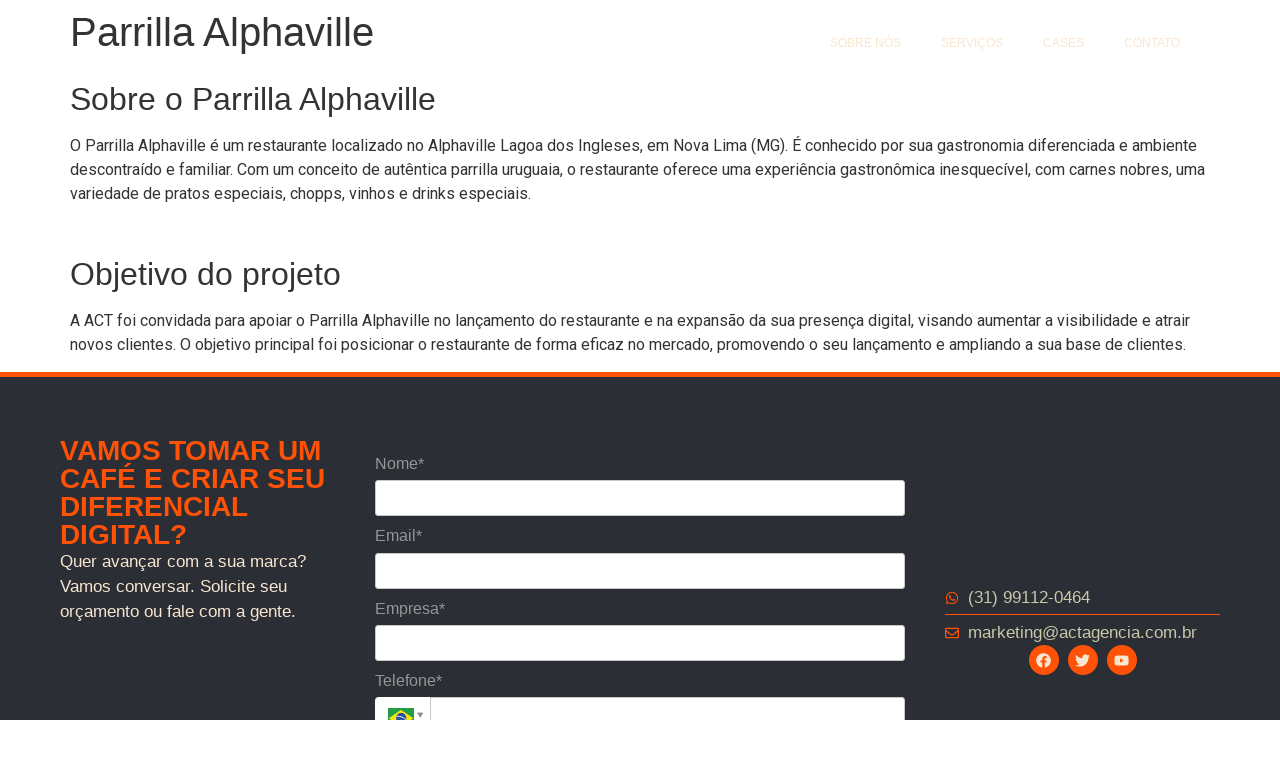

--- FILE ---
content_type: text/html; charset=UTF-8
request_url: https://actagencia.com.br/cases/parrilla-alphaville/
body_size: 52988
content:
<!doctype html>
<html lang="pt-BR">
<head>
	<meta charset="UTF-8">
	<meta name="viewport" content="width=device-width, initial-scale=1">
	<link rel="profile" href="https://gmpg.org/xfn/11">
	<meta name='robots' content='index, follow, max-image-preview:large, max-snippet:-1, max-video-preview:-1' />

	<!-- This site is optimized with the Yoast SEO plugin v21.7 - https://yoast.com/wordpress/plugins/seo/ -->
	<title>Parrilla Alphaville - ACT Agência de Marketing</title>
	<link rel="canonical" href="https://actagencia.com.br/cases/parrilla-alphaville/" />
	<meta property="og:locale" content="pt_BR" />
	<meta property="og:type" content="article" />
	<meta property="og:title" content="Parrilla Alphaville - ACT Agência de Marketing" />
	<meta property="og:description" content="O Parrilla Alphaville é um restaurante localizado no Alphaville Lagoa dos Ingleses, em Nova Lima (MG). É conhecido por sua gastronomia diferenciada e ambiente descontraído e familiar." />
	<meta property="og:url" content="https://actagencia.com.br/cases/parrilla-alphaville/" />
	<meta property="og:site_name" content="ACT Agência de Marketing" />
	<meta property="article:modified_time" content="2024-05-08T21:27:50+00:00" />
	<meta property="og:image" content="https://actagencia.com.br/wp-content/uploads/2024/05/capa-700x521.png" />
	<meta property="og:image:width" content="700" />
	<meta property="og:image:height" content="521" />
	<meta property="og:image:type" content="image/png" />
	<meta name="twitter:card" content="summary_large_image" />
	<meta name="twitter:label1" content="Est. tempo de leitura" />
	<meta name="twitter:data1" content="1 minuto" />
	<script type="application/ld+json" class="yoast-schema-graph">{"@context":"https://schema.org","@graph":[{"@type":"WebPage","@id":"https://actagencia.com.br/cases/parrilla-alphaville/","url":"https://actagencia.com.br/cases/parrilla-alphaville/","name":"Parrilla Alphaville - ACT Agência de Marketing","isPartOf":{"@id":"https://actagencia.com.br/#website"},"primaryImageOfPage":{"@id":"https://actagencia.com.br/cases/parrilla-alphaville/#primaryimage"},"image":{"@id":"https://actagencia.com.br/cases/parrilla-alphaville/#primaryimage"},"thumbnailUrl":"https://actagencia.com.br/wp-content/uploads/2024/05/capa.png","datePublished":"2024-05-08T21:25:58+00:00","dateModified":"2024-05-08T21:27:50+00:00","breadcrumb":{"@id":"https://actagencia.com.br/cases/parrilla-alphaville/#breadcrumb"},"inLanguage":"pt-BR","potentialAction":[{"@type":"ReadAction","target":["https://actagencia.com.br/cases/parrilla-alphaville/"]}]},{"@type":"ImageObject","inLanguage":"pt-BR","@id":"https://actagencia.com.br/cases/parrilla-alphaville/#primaryimage","url":"https://actagencia.com.br/wp-content/uploads/2024/05/capa.png","contentUrl":"https://actagencia.com.br/wp-content/uploads/2024/05/capa.png","width":1443,"height":1073},{"@type":"BreadcrumbList","@id":"https://actagencia.com.br/cases/parrilla-alphaville/#breadcrumb","itemListElement":[{"@type":"ListItem","position":1,"name":"Início","item":"https://actagencia.com.br/"},{"@type":"ListItem","position":2,"name":"Cases","item":"https://actagencia.com.br/cases/"},{"@type":"ListItem","position":3,"name":"Parrilla Alphaville"}]},{"@type":"WebSite","@id":"https://actagencia.com.br/#website","url":"https://actagencia.com.br/","name":"ACT Agência de Marketing","description":"Direcionando negócios com Marketing estratégico","publisher":{"@id":"https://actagencia.com.br/#organization"},"potentialAction":[{"@type":"SearchAction","target":{"@type":"EntryPoint","urlTemplate":"https://actagencia.com.br/?s={search_term_string}"},"query-input":"required name=search_term_string"}],"inLanguage":"pt-BR"},{"@type":"Organization","@id":"https://actagencia.com.br/#organization","name":"ACT Agência de Marketing","url":"https://actagencia.com.br/","logo":{"@type":"ImageObject","inLanguage":"pt-BR","@id":"https://actagencia.com.br/#/schema/logo/image/","url":"https://actagencia.com.br/wp-content/uploads/2023/12/LOGO-ACT-SOLIDO-NEGATIVO-LARANJA.png","contentUrl":"https://actagencia.com.br/wp-content/uploads/2023/12/LOGO-ACT-SOLIDO-NEGATIVO-LARANJA.png","width":1081,"height":1080,"caption":"ACT Agência de Marketing"},"image":{"@id":"https://actagencia.com.br/#/schema/logo/image/"}}]}</script>
	<!-- / Yoast SEO plugin. -->


<link rel="alternate" type="application/rss+xml" title="Feed para ACT Agência de Marketing &raquo;" href="https://actagencia.com.br/feed/" />
<link rel="alternate" type="application/rss+xml" title="Feed de comentários para ACT Agência de Marketing &raquo;" href="https://actagencia.com.br/comments/feed/" />
<link rel="alternate" title="oEmbed (JSON)" type="application/json+oembed" href="https://actagencia.com.br/wp-json/oembed/1.0/embed?url=https%3A%2F%2Factagencia.com.br%2Fcases%2Fparrilla-alphaville%2F" />
<link rel="alternate" title="oEmbed (XML)" type="text/xml+oembed" href="https://actagencia.com.br/wp-json/oembed/1.0/embed?url=https%3A%2F%2Factagencia.com.br%2Fcases%2Fparrilla-alphaville%2F&#038;format=xml" />
<style id='wp-img-auto-sizes-contain-inline-css'>
img:is([sizes=auto i],[sizes^="auto," i]){contain-intrinsic-size:3000px 1500px}
/*# sourceURL=wp-img-auto-sizes-contain-inline-css */
</style>
<style id='wp-emoji-styles-inline-css'>

	img.wp-smiley, img.emoji {
		display: inline !important;
		border: none !important;
		box-shadow: none !important;
		height: 1em !important;
		width: 1em !important;
		margin: 0 0.07em !important;
		vertical-align: -0.1em !important;
		background: none !important;
		padding: 0 !important;
	}
/*# sourceURL=wp-emoji-styles-inline-css */
</style>
<link rel='stylesheet' id='wp-block-library-css' href='https://actagencia.com.br/wp-includes/css/dist/block-library/style.min.css?ver=6.9' media='all' />
<style id='wp-block-heading-inline-css'>
h1:where(.wp-block-heading).has-background,h2:where(.wp-block-heading).has-background,h3:where(.wp-block-heading).has-background,h4:where(.wp-block-heading).has-background,h5:where(.wp-block-heading).has-background,h6:where(.wp-block-heading).has-background{padding:1.25em 2.375em}h1.has-text-align-left[style*=writing-mode]:where([style*=vertical-lr]),h1.has-text-align-right[style*=writing-mode]:where([style*=vertical-rl]),h2.has-text-align-left[style*=writing-mode]:where([style*=vertical-lr]),h2.has-text-align-right[style*=writing-mode]:where([style*=vertical-rl]),h3.has-text-align-left[style*=writing-mode]:where([style*=vertical-lr]),h3.has-text-align-right[style*=writing-mode]:where([style*=vertical-rl]),h4.has-text-align-left[style*=writing-mode]:where([style*=vertical-lr]),h4.has-text-align-right[style*=writing-mode]:where([style*=vertical-rl]),h5.has-text-align-left[style*=writing-mode]:where([style*=vertical-lr]),h5.has-text-align-right[style*=writing-mode]:where([style*=vertical-rl]),h6.has-text-align-left[style*=writing-mode]:where([style*=vertical-lr]),h6.has-text-align-right[style*=writing-mode]:where([style*=vertical-rl]){rotate:180deg}
/*# sourceURL=https://actagencia.com.br/wp-includes/blocks/heading/style.min.css */
</style>
<style id='wp-block-columns-inline-css'>
.wp-block-columns{box-sizing:border-box;display:flex;flex-wrap:wrap!important}@media (min-width:782px){.wp-block-columns{flex-wrap:nowrap!important}}.wp-block-columns{align-items:normal!important}.wp-block-columns.are-vertically-aligned-top{align-items:flex-start}.wp-block-columns.are-vertically-aligned-center{align-items:center}.wp-block-columns.are-vertically-aligned-bottom{align-items:flex-end}@media (max-width:781px){.wp-block-columns:not(.is-not-stacked-on-mobile)>.wp-block-column{flex-basis:100%!important}}@media (min-width:782px){.wp-block-columns:not(.is-not-stacked-on-mobile)>.wp-block-column{flex-basis:0;flex-grow:1}.wp-block-columns:not(.is-not-stacked-on-mobile)>.wp-block-column[style*=flex-basis]{flex-grow:0}}.wp-block-columns.is-not-stacked-on-mobile{flex-wrap:nowrap!important}.wp-block-columns.is-not-stacked-on-mobile>.wp-block-column{flex-basis:0;flex-grow:1}.wp-block-columns.is-not-stacked-on-mobile>.wp-block-column[style*=flex-basis]{flex-grow:0}:where(.wp-block-columns){margin-bottom:1.75em}:where(.wp-block-columns.has-background){padding:1.25em 2.375em}.wp-block-column{flex-grow:1;min-width:0;overflow-wrap:break-word;word-break:break-word}.wp-block-column.is-vertically-aligned-top{align-self:flex-start}.wp-block-column.is-vertically-aligned-center{align-self:center}.wp-block-column.is-vertically-aligned-bottom{align-self:flex-end}.wp-block-column.is-vertically-aligned-stretch{align-self:stretch}.wp-block-column.is-vertically-aligned-bottom,.wp-block-column.is-vertically-aligned-center,.wp-block-column.is-vertically-aligned-top{width:100%}
/*# sourceURL=https://actagencia.com.br/wp-includes/blocks/columns/style.min.css */
</style>
<style id='global-styles-inline-css'>
:root{--wp--preset--aspect-ratio--square: 1;--wp--preset--aspect-ratio--4-3: 4/3;--wp--preset--aspect-ratio--3-4: 3/4;--wp--preset--aspect-ratio--3-2: 3/2;--wp--preset--aspect-ratio--2-3: 2/3;--wp--preset--aspect-ratio--16-9: 16/9;--wp--preset--aspect-ratio--9-16: 9/16;--wp--preset--color--black: #000000;--wp--preset--color--cyan-bluish-gray: #abb8c3;--wp--preset--color--white: #ffffff;--wp--preset--color--pale-pink: #f78da7;--wp--preset--color--vivid-red: #cf2e2e;--wp--preset--color--luminous-vivid-orange: #ff6900;--wp--preset--color--luminous-vivid-amber: #fcb900;--wp--preset--color--light-green-cyan: #7bdcb5;--wp--preset--color--vivid-green-cyan: #00d084;--wp--preset--color--pale-cyan-blue: #8ed1fc;--wp--preset--color--vivid-cyan-blue: #0693e3;--wp--preset--color--vivid-purple: #9b51e0;--wp--preset--gradient--vivid-cyan-blue-to-vivid-purple: linear-gradient(135deg,rgb(6,147,227) 0%,rgb(155,81,224) 100%);--wp--preset--gradient--light-green-cyan-to-vivid-green-cyan: linear-gradient(135deg,rgb(122,220,180) 0%,rgb(0,208,130) 100%);--wp--preset--gradient--luminous-vivid-amber-to-luminous-vivid-orange: linear-gradient(135deg,rgb(252,185,0) 0%,rgb(255,105,0) 100%);--wp--preset--gradient--luminous-vivid-orange-to-vivid-red: linear-gradient(135deg,rgb(255,105,0) 0%,rgb(207,46,46) 100%);--wp--preset--gradient--very-light-gray-to-cyan-bluish-gray: linear-gradient(135deg,rgb(238,238,238) 0%,rgb(169,184,195) 100%);--wp--preset--gradient--cool-to-warm-spectrum: linear-gradient(135deg,rgb(74,234,220) 0%,rgb(151,120,209) 20%,rgb(207,42,186) 40%,rgb(238,44,130) 60%,rgb(251,105,98) 80%,rgb(254,248,76) 100%);--wp--preset--gradient--blush-light-purple: linear-gradient(135deg,rgb(255,206,236) 0%,rgb(152,150,240) 100%);--wp--preset--gradient--blush-bordeaux: linear-gradient(135deg,rgb(254,205,165) 0%,rgb(254,45,45) 50%,rgb(107,0,62) 100%);--wp--preset--gradient--luminous-dusk: linear-gradient(135deg,rgb(255,203,112) 0%,rgb(199,81,192) 50%,rgb(65,88,208) 100%);--wp--preset--gradient--pale-ocean: linear-gradient(135deg,rgb(255,245,203) 0%,rgb(182,227,212) 50%,rgb(51,167,181) 100%);--wp--preset--gradient--electric-grass: linear-gradient(135deg,rgb(202,248,128) 0%,rgb(113,206,126) 100%);--wp--preset--gradient--midnight: linear-gradient(135deg,rgb(2,3,129) 0%,rgb(40,116,252) 100%);--wp--preset--font-size--small: 13px;--wp--preset--font-size--medium: 20px;--wp--preset--font-size--large: 36px;--wp--preset--font-size--x-large: 42px;--wp--preset--spacing--20: 0.44rem;--wp--preset--spacing--30: 0.67rem;--wp--preset--spacing--40: 1rem;--wp--preset--spacing--50: 1.5rem;--wp--preset--spacing--60: 2.25rem;--wp--preset--spacing--70: 3.38rem;--wp--preset--spacing--80: 5.06rem;--wp--preset--shadow--natural: 6px 6px 9px rgba(0, 0, 0, 0.2);--wp--preset--shadow--deep: 12px 12px 50px rgba(0, 0, 0, 0.4);--wp--preset--shadow--sharp: 6px 6px 0px rgba(0, 0, 0, 0.2);--wp--preset--shadow--outlined: 6px 6px 0px -3px rgb(255, 255, 255), 6px 6px rgb(0, 0, 0);--wp--preset--shadow--crisp: 6px 6px 0px rgb(0, 0, 0);}:root { --wp--style--global--content-size: 800px;--wp--style--global--wide-size: 1200px; }:where(body) { margin: 0; }.wp-site-blocks > .alignleft { float: left; margin-right: 2em; }.wp-site-blocks > .alignright { float: right; margin-left: 2em; }.wp-site-blocks > .aligncenter { justify-content: center; margin-left: auto; margin-right: auto; }:where(.wp-site-blocks) > * { margin-block-start: 24px; margin-block-end: 0; }:where(.wp-site-blocks) > :first-child { margin-block-start: 0; }:where(.wp-site-blocks) > :last-child { margin-block-end: 0; }:root { --wp--style--block-gap: 24px; }:root :where(.is-layout-flow) > :first-child{margin-block-start: 0;}:root :where(.is-layout-flow) > :last-child{margin-block-end: 0;}:root :where(.is-layout-flow) > *{margin-block-start: 24px;margin-block-end: 0;}:root :where(.is-layout-constrained) > :first-child{margin-block-start: 0;}:root :where(.is-layout-constrained) > :last-child{margin-block-end: 0;}:root :where(.is-layout-constrained) > *{margin-block-start: 24px;margin-block-end: 0;}:root :where(.is-layout-flex){gap: 24px;}:root :where(.is-layout-grid){gap: 24px;}.is-layout-flow > .alignleft{float: left;margin-inline-start: 0;margin-inline-end: 2em;}.is-layout-flow > .alignright{float: right;margin-inline-start: 2em;margin-inline-end: 0;}.is-layout-flow > .aligncenter{margin-left: auto !important;margin-right: auto !important;}.is-layout-constrained > .alignleft{float: left;margin-inline-start: 0;margin-inline-end: 2em;}.is-layout-constrained > .alignright{float: right;margin-inline-start: 2em;margin-inline-end: 0;}.is-layout-constrained > .aligncenter{margin-left: auto !important;margin-right: auto !important;}.is-layout-constrained > :where(:not(.alignleft):not(.alignright):not(.alignfull)){max-width: var(--wp--style--global--content-size);margin-left: auto !important;margin-right: auto !important;}.is-layout-constrained > .alignwide{max-width: var(--wp--style--global--wide-size);}body .is-layout-flex{display: flex;}.is-layout-flex{flex-wrap: wrap;align-items: center;}.is-layout-flex > :is(*, div){margin: 0;}body .is-layout-grid{display: grid;}.is-layout-grid > :is(*, div){margin: 0;}body{padding-top: 0px;padding-right: 0px;padding-bottom: 0px;padding-left: 0px;}a:where(:not(.wp-element-button)){text-decoration: underline;}:root :where(.wp-element-button, .wp-block-button__link){background-color: #32373c;border-width: 0;color: #fff;font-family: inherit;font-size: inherit;font-style: inherit;font-weight: inherit;letter-spacing: inherit;line-height: inherit;padding-top: calc(0.667em + 2px);padding-right: calc(1.333em + 2px);padding-bottom: calc(0.667em + 2px);padding-left: calc(1.333em + 2px);text-decoration: none;text-transform: inherit;}.has-black-color{color: var(--wp--preset--color--black) !important;}.has-cyan-bluish-gray-color{color: var(--wp--preset--color--cyan-bluish-gray) !important;}.has-white-color{color: var(--wp--preset--color--white) !important;}.has-pale-pink-color{color: var(--wp--preset--color--pale-pink) !important;}.has-vivid-red-color{color: var(--wp--preset--color--vivid-red) !important;}.has-luminous-vivid-orange-color{color: var(--wp--preset--color--luminous-vivid-orange) !important;}.has-luminous-vivid-amber-color{color: var(--wp--preset--color--luminous-vivid-amber) !important;}.has-light-green-cyan-color{color: var(--wp--preset--color--light-green-cyan) !important;}.has-vivid-green-cyan-color{color: var(--wp--preset--color--vivid-green-cyan) !important;}.has-pale-cyan-blue-color{color: var(--wp--preset--color--pale-cyan-blue) !important;}.has-vivid-cyan-blue-color{color: var(--wp--preset--color--vivid-cyan-blue) !important;}.has-vivid-purple-color{color: var(--wp--preset--color--vivid-purple) !important;}.has-black-background-color{background-color: var(--wp--preset--color--black) !important;}.has-cyan-bluish-gray-background-color{background-color: var(--wp--preset--color--cyan-bluish-gray) !important;}.has-white-background-color{background-color: var(--wp--preset--color--white) !important;}.has-pale-pink-background-color{background-color: var(--wp--preset--color--pale-pink) !important;}.has-vivid-red-background-color{background-color: var(--wp--preset--color--vivid-red) !important;}.has-luminous-vivid-orange-background-color{background-color: var(--wp--preset--color--luminous-vivid-orange) !important;}.has-luminous-vivid-amber-background-color{background-color: var(--wp--preset--color--luminous-vivid-amber) !important;}.has-light-green-cyan-background-color{background-color: var(--wp--preset--color--light-green-cyan) !important;}.has-vivid-green-cyan-background-color{background-color: var(--wp--preset--color--vivid-green-cyan) !important;}.has-pale-cyan-blue-background-color{background-color: var(--wp--preset--color--pale-cyan-blue) !important;}.has-vivid-cyan-blue-background-color{background-color: var(--wp--preset--color--vivid-cyan-blue) !important;}.has-vivid-purple-background-color{background-color: var(--wp--preset--color--vivid-purple) !important;}.has-black-border-color{border-color: var(--wp--preset--color--black) !important;}.has-cyan-bluish-gray-border-color{border-color: var(--wp--preset--color--cyan-bluish-gray) !important;}.has-white-border-color{border-color: var(--wp--preset--color--white) !important;}.has-pale-pink-border-color{border-color: var(--wp--preset--color--pale-pink) !important;}.has-vivid-red-border-color{border-color: var(--wp--preset--color--vivid-red) !important;}.has-luminous-vivid-orange-border-color{border-color: var(--wp--preset--color--luminous-vivid-orange) !important;}.has-luminous-vivid-amber-border-color{border-color: var(--wp--preset--color--luminous-vivid-amber) !important;}.has-light-green-cyan-border-color{border-color: var(--wp--preset--color--light-green-cyan) !important;}.has-vivid-green-cyan-border-color{border-color: var(--wp--preset--color--vivid-green-cyan) !important;}.has-pale-cyan-blue-border-color{border-color: var(--wp--preset--color--pale-cyan-blue) !important;}.has-vivid-cyan-blue-border-color{border-color: var(--wp--preset--color--vivid-cyan-blue) !important;}.has-vivid-purple-border-color{border-color: var(--wp--preset--color--vivid-purple) !important;}.has-vivid-cyan-blue-to-vivid-purple-gradient-background{background: var(--wp--preset--gradient--vivid-cyan-blue-to-vivid-purple) !important;}.has-light-green-cyan-to-vivid-green-cyan-gradient-background{background: var(--wp--preset--gradient--light-green-cyan-to-vivid-green-cyan) !important;}.has-luminous-vivid-amber-to-luminous-vivid-orange-gradient-background{background: var(--wp--preset--gradient--luminous-vivid-amber-to-luminous-vivid-orange) !important;}.has-luminous-vivid-orange-to-vivid-red-gradient-background{background: var(--wp--preset--gradient--luminous-vivid-orange-to-vivid-red) !important;}.has-very-light-gray-to-cyan-bluish-gray-gradient-background{background: var(--wp--preset--gradient--very-light-gray-to-cyan-bluish-gray) !important;}.has-cool-to-warm-spectrum-gradient-background{background: var(--wp--preset--gradient--cool-to-warm-spectrum) !important;}.has-blush-light-purple-gradient-background{background: var(--wp--preset--gradient--blush-light-purple) !important;}.has-blush-bordeaux-gradient-background{background: var(--wp--preset--gradient--blush-bordeaux) !important;}.has-luminous-dusk-gradient-background{background: var(--wp--preset--gradient--luminous-dusk) !important;}.has-pale-ocean-gradient-background{background: var(--wp--preset--gradient--pale-ocean) !important;}.has-electric-grass-gradient-background{background: var(--wp--preset--gradient--electric-grass) !important;}.has-midnight-gradient-background{background: var(--wp--preset--gradient--midnight) !important;}.has-small-font-size{font-size: var(--wp--preset--font-size--small) !important;}.has-medium-font-size{font-size: var(--wp--preset--font-size--medium) !important;}.has-large-font-size{font-size: var(--wp--preset--font-size--large) !important;}.has-x-large-font-size{font-size: var(--wp--preset--font-size--x-large) !important;}
/*# sourceURL=global-styles-inline-css */
</style>
<style id='core-block-supports-inline-css'>
.wp-container-core-columns-is-layout-28f84493{flex-wrap:nowrap;}
/*# sourceURL=core-block-supports-inline-css */
</style>

<link rel='stylesheet' id='wp-components-css' href='https://actagencia.com.br/wp-includes/css/dist/components/style.min.css?ver=6.9' media='all' />
<link rel='stylesheet' id='wp-preferences-css' href='https://actagencia.com.br/wp-includes/css/dist/preferences/style.min.css?ver=6.9' media='all' />
<link rel='stylesheet' id='wp-block-editor-css' href='https://actagencia.com.br/wp-includes/css/dist/block-editor/style.min.css?ver=6.9' media='all' />
<link rel='stylesheet' id='popup-maker-block-library-style-css' href='https://actagencia.com.br/wp-content/plugins/popup-maker/dist/packages/block-library-style.css?ver=dbea705cfafe089d65f1' media='all' />
<link rel='stylesheet' id='hello-elementor-css' href='https://actagencia.com.br/wp-content/themes/hello-elementor/assets/css/reset.css?ver=3.4.5' media='all' />
<link rel='stylesheet' id='hello-elementor-theme-style-css' href='https://actagencia.com.br/wp-content/themes/hello-elementor/assets/css/theme.css?ver=3.4.5' media='all' />
<link rel='stylesheet' id='hello-elementor-header-footer-css' href='https://actagencia.com.br/wp-content/themes/hello-elementor/assets/css/header-footer.css?ver=3.4.5' media='all' />
<link rel='stylesheet' id='elementor-frontend-css' href='https://actagencia.com.br/wp-content/plugins/elementor/assets/css/frontend.min.css?ver=3.29.0' media='all' />
<style id='elementor-frontend-inline-css'>
@-webkit-keyframes ha_fadeIn{0%{opacity:0}to{opacity:1}}@keyframes ha_fadeIn{0%{opacity:0}to{opacity:1}}@-webkit-keyframes ha_zoomIn{0%{opacity:0;-webkit-transform:scale3d(.3,.3,.3);transform:scale3d(.3,.3,.3)}50%{opacity:1}}@keyframes ha_zoomIn{0%{opacity:0;-webkit-transform:scale3d(.3,.3,.3);transform:scale3d(.3,.3,.3)}50%{opacity:1}}@-webkit-keyframes ha_rollIn{0%{opacity:0;-webkit-transform:translate3d(-100%,0,0) rotate3d(0,0,1,-120deg);transform:translate3d(-100%,0,0) rotate3d(0,0,1,-120deg)}to{opacity:1}}@keyframes ha_rollIn{0%{opacity:0;-webkit-transform:translate3d(-100%,0,0) rotate3d(0,0,1,-120deg);transform:translate3d(-100%,0,0) rotate3d(0,0,1,-120deg)}to{opacity:1}}@-webkit-keyframes ha_bounce{0%,20%,53%,to{-webkit-animation-timing-function:cubic-bezier(.215,.61,.355,1);animation-timing-function:cubic-bezier(.215,.61,.355,1)}40%,43%{-webkit-transform:translate3d(0,-30px,0) scaleY(1.1);transform:translate3d(0,-30px,0) scaleY(1.1);-webkit-animation-timing-function:cubic-bezier(.755,.05,.855,.06);animation-timing-function:cubic-bezier(.755,.05,.855,.06)}70%{-webkit-transform:translate3d(0,-15px,0) scaleY(1.05);transform:translate3d(0,-15px,0) scaleY(1.05);-webkit-animation-timing-function:cubic-bezier(.755,.05,.855,.06);animation-timing-function:cubic-bezier(.755,.05,.855,.06)}80%{-webkit-transition-timing-function:cubic-bezier(.215,.61,.355,1);transition-timing-function:cubic-bezier(.215,.61,.355,1);-webkit-transform:translate3d(0,0,0) scaleY(.95);transform:translate3d(0,0,0) scaleY(.95)}90%{-webkit-transform:translate3d(0,-4px,0) scaleY(1.02);transform:translate3d(0,-4px,0) scaleY(1.02)}}@keyframes ha_bounce{0%,20%,53%,to{-webkit-animation-timing-function:cubic-bezier(.215,.61,.355,1);animation-timing-function:cubic-bezier(.215,.61,.355,1)}40%,43%{-webkit-transform:translate3d(0,-30px,0) scaleY(1.1);transform:translate3d(0,-30px,0) scaleY(1.1);-webkit-animation-timing-function:cubic-bezier(.755,.05,.855,.06);animation-timing-function:cubic-bezier(.755,.05,.855,.06)}70%{-webkit-transform:translate3d(0,-15px,0) scaleY(1.05);transform:translate3d(0,-15px,0) scaleY(1.05);-webkit-animation-timing-function:cubic-bezier(.755,.05,.855,.06);animation-timing-function:cubic-bezier(.755,.05,.855,.06)}80%{-webkit-transition-timing-function:cubic-bezier(.215,.61,.355,1);transition-timing-function:cubic-bezier(.215,.61,.355,1);-webkit-transform:translate3d(0,0,0) scaleY(.95);transform:translate3d(0,0,0) scaleY(.95)}90%{-webkit-transform:translate3d(0,-4px,0) scaleY(1.02);transform:translate3d(0,-4px,0) scaleY(1.02)}}@-webkit-keyframes ha_bounceIn{0%,20%,40%,60%,80%,to{-webkit-animation-timing-function:cubic-bezier(.215,.61,.355,1);animation-timing-function:cubic-bezier(.215,.61,.355,1)}0%{opacity:0;-webkit-transform:scale3d(.3,.3,.3);transform:scale3d(.3,.3,.3)}20%{-webkit-transform:scale3d(1.1,1.1,1.1);transform:scale3d(1.1,1.1,1.1)}40%{-webkit-transform:scale3d(.9,.9,.9);transform:scale3d(.9,.9,.9)}60%{opacity:1;-webkit-transform:scale3d(1.03,1.03,1.03);transform:scale3d(1.03,1.03,1.03)}80%{-webkit-transform:scale3d(.97,.97,.97);transform:scale3d(.97,.97,.97)}to{opacity:1}}@keyframes ha_bounceIn{0%,20%,40%,60%,80%,to{-webkit-animation-timing-function:cubic-bezier(.215,.61,.355,1);animation-timing-function:cubic-bezier(.215,.61,.355,1)}0%{opacity:0;-webkit-transform:scale3d(.3,.3,.3);transform:scale3d(.3,.3,.3)}20%{-webkit-transform:scale3d(1.1,1.1,1.1);transform:scale3d(1.1,1.1,1.1)}40%{-webkit-transform:scale3d(.9,.9,.9);transform:scale3d(.9,.9,.9)}60%{opacity:1;-webkit-transform:scale3d(1.03,1.03,1.03);transform:scale3d(1.03,1.03,1.03)}80%{-webkit-transform:scale3d(.97,.97,.97);transform:scale3d(.97,.97,.97)}to{opacity:1}}@-webkit-keyframes ha_flipInX{0%{opacity:0;-webkit-transform:perspective(400px) rotate3d(1,0,0,90deg);transform:perspective(400px) rotate3d(1,0,0,90deg);-webkit-animation-timing-function:ease-in;animation-timing-function:ease-in}40%{-webkit-transform:perspective(400px) rotate3d(1,0,0,-20deg);transform:perspective(400px) rotate3d(1,0,0,-20deg);-webkit-animation-timing-function:ease-in;animation-timing-function:ease-in}60%{opacity:1;-webkit-transform:perspective(400px) rotate3d(1,0,0,10deg);transform:perspective(400px) rotate3d(1,0,0,10deg)}80%{-webkit-transform:perspective(400px) rotate3d(1,0,0,-5deg);transform:perspective(400px) rotate3d(1,0,0,-5deg)}}@keyframes ha_flipInX{0%{opacity:0;-webkit-transform:perspective(400px) rotate3d(1,0,0,90deg);transform:perspective(400px) rotate3d(1,0,0,90deg);-webkit-animation-timing-function:ease-in;animation-timing-function:ease-in}40%{-webkit-transform:perspective(400px) rotate3d(1,0,0,-20deg);transform:perspective(400px) rotate3d(1,0,0,-20deg);-webkit-animation-timing-function:ease-in;animation-timing-function:ease-in}60%{opacity:1;-webkit-transform:perspective(400px) rotate3d(1,0,0,10deg);transform:perspective(400px) rotate3d(1,0,0,10deg)}80%{-webkit-transform:perspective(400px) rotate3d(1,0,0,-5deg);transform:perspective(400px) rotate3d(1,0,0,-5deg)}}@-webkit-keyframes ha_flipInY{0%{opacity:0;-webkit-transform:perspective(400px) rotate3d(0,1,0,90deg);transform:perspective(400px) rotate3d(0,1,0,90deg);-webkit-animation-timing-function:ease-in;animation-timing-function:ease-in}40%{-webkit-transform:perspective(400px) rotate3d(0,1,0,-20deg);transform:perspective(400px) rotate3d(0,1,0,-20deg);-webkit-animation-timing-function:ease-in;animation-timing-function:ease-in}60%{opacity:1;-webkit-transform:perspective(400px) rotate3d(0,1,0,10deg);transform:perspective(400px) rotate3d(0,1,0,10deg)}80%{-webkit-transform:perspective(400px) rotate3d(0,1,0,-5deg);transform:perspective(400px) rotate3d(0,1,0,-5deg)}}@keyframes ha_flipInY{0%{opacity:0;-webkit-transform:perspective(400px) rotate3d(0,1,0,90deg);transform:perspective(400px) rotate3d(0,1,0,90deg);-webkit-animation-timing-function:ease-in;animation-timing-function:ease-in}40%{-webkit-transform:perspective(400px) rotate3d(0,1,0,-20deg);transform:perspective(400px) rotate3d(0,1,0,-20deg);-webkit-animation-timing-function:ease-in;animation-timing-function:ease-in}60%{opacity:1;-webkit-transform:perspective(400px) rotate3d(0,1,0,10deg);transform:perspective(400px) rotate3d(0,1,0,10deg)}80%{-webkit-transform:perspective(400px) rotate3d(0,1,0,-5deg);transform:perspective(400px) rotate3d(0,1,0,-5deg)}}@-webkit-keyframes ha_swing{20%{-webkit-transform:rotate3d(0,0,1,15deg);transform:rotate3d(0,0,1,15deg)}40%{-webkit-transform:rotate3d(0,0,1,-10deg);transform:rotate3d(0,0,1,-10deg)}60%{-webkit-transform:rotate3d(0,0,1,5deg);transform:rotate3d(0,0,1,5deg)}80%{-webkit-transform:rotate3d(0,0,1,-5deg);transform:rotate3d(0,0,1,-5deg)}}@keyframes ha_swing{20%{-webkit-transform:rotate3d(0,0,1,15deg);transform:rotate3d(0,0,1,15deg)}40%{-webkit-transform:rotate3d(0,0,1,-10deg);transform:rotate3d(0,0,1,-10deg)}60%{-webkit-transform:rotate3d(0,0,1,5deg);transform:rotate3d(0,0,1,5deg)}80%{-webkit-transform:rotate3d(0,0,1,-5deg);transform:rotate3d(0,0,1,-5deg)}}@-webkit-keyframes ha_slideInDown{0%{visibility:visible;-webkit-transform:translate3d(0,-100%,0);transform:translate3d(0,-100%,0)}}@keyframes ha_slideInDown{0%{visibility:visible;-webkit-transform:translate3d(0,-100%,0);transform:translate3d(0,-100%,0)}}@-webkit-keyframes ha_slideInUp{0%{visibility:visible;-webkit-transform:translate3d(0,100%,0);transform:translate3d(0,100%,0)}}@keyframes ha_slideInUp{0%{visibility:visible;-webkit-transform:translate3d(0,100%,0);transform:translate3d(0,100%,0)}}@-webkit-keyframes ha_slideInLeft{0%{visibility:visible;-webkit-transform:translate3d(-100%,0,0);transform:translate3d(-100%,0,0)}}@keyframes ha_slideInLeft{0%{visibility:visible;-webkit-transform:translate3d(-100%,0,0);transform:translate3d(-100%,0,0)}}@-webkit-keyframes ha_slideInRight{0%{visibility:visible;-webkit-transform:translate3d(100%,0,0);transform:translate3d(100%,0,0)}}@keyframes ha_slideInRight{0%{visibility:visible;-webkit-transform:translate3d(100%,0,0);transform:translate3d(100%,0,0)}}.ha_fadeIn{-webkit-animation-name:ha_fadeIn;animation-name:ha_fadeIn}.ha_zoomIn{-webkit-animation-name:ha_zoomIn;animation-name:ha_zoomIn}.ha_rollIn{-webkit-animation-name:ha_rollIn;animation-name:ha_rollIn}.ha_bounce{-webkit-transform-origin:center bottom;-ms-transform-origin:center bottom;transform-origin:center bottom;-webkit-animation-name:ha_bounce;animation-name:ha_bounce}.ha_bounceIn{-webkit-animation-name:ha_bounceIn;animation-name:ha_bounceIn;-webkit-animation-duration:.75s;-webkit-animation-duration:calc(var(--animate-duration)*.75);animation-duration:.75s;animation-duration:calc(var(--animate-duration)*.75)}.ha_flipInX,.ha_flipInY{-webkit-animation-name:ha_flipInX;animation-name:ha_flipInX;-webkit-backface-visibility:visible!important;backface-visibility:visible!important}.ha_flipInY{-webkit-animation-name:ha_flipInY;animation-name:ha_flipInY}.ha_swing{-webkit-transform-origin:top center;-ms-transform-origin:top center;transform-origin:top center;-webkit-animation-name:ha_swing;animation-name:ha_swing}.ha_slideInDown{-webkit-animation-name:ha_slideInDown;animation-name:ha_slideInDown}.ha_slideInUp{-webkit-animation-name:ha_slideInUp;animation-name:ha_slideInUp}.ha_slideInLeft{-webkit-animation-name:ha_slideInLeft;animation-name:ha_slideInLeft}.ha_slideInRight{-webkit-animation-name:ha_slideInRight;animation-name:ha_slideInRight}.ha-css-transform-yes{-webkit-transition-duration:var(--ha-tfx-transition-duration, .2s);transition-duration:var(--ha-tfx-transition-duration, .2s);-webkit-transition-property:-webkit-transform;transition-property:transform;transition-property:transform,-webkit-transform;-webkit-transform:translate(var(--ha-tfx-translate-x, 0),var(--ha-tfx-translate-y, 0)) scale(var(--ha-tfx-scale-x, 1),var(--ha-tfx-scale-y, 1)) skew(var(--ha-tfx-skew-x, 0),var(--ha-tfx-skew-y, 0)) rotateX(var(--ha-tfx-rotate-x, 0)) rotateY(var(--ha-tfx-rotate-y, 0)) rotateZ(var(--ha-tfx-rotate-z, 0));transform:translate(var(--ha-tfx-translate-x, 0),var(--ha-tfx-translate-y, 0)) scale(var(--ha-tfx-scale-x, 1),var(--ha-tfx-scale-y, 1)) skew(var(--ha-tfx-skew-x, 0),var(--ha-tfx-skew-y, 0)) rotateX(var(--ha-tfx-rotate-x, 0)) rotateY(var(--ha-tfx-rotate-y, 0)) rotateZ(var(--ha-tfx-rotate-z, 0))}.ha-css-transform-yes:hover{-webkit-transform:translate(var(--ha-tfx-translate-x-hover, var(--ha-tfx-translate-x, 0)),var(--ha-tfx-translate-y-hover, var(--ha-tfx-translate-y, 0))) scale(var(--ha-tfx-scale-x-hover, var(--ha-tfx-scale-x, 1)),var(--ha-tfx-scale-y-hover, var(--ha-tfx-scale-y, 1))) skew(var(--ha-tfx-skew-x-hover, var(--ha-tfx-skew-x, 0)),var(--ha-tfx-skew-y-hover, var(--ha-tfx-skew-y, 0))) rotateX(var(--ha-tfx-rotate-x-hover, var(--ha-tfx-rotate-x, 0))) rotateY(var(--ha-tfx-rotate-y-hover, var(--ha-tfx-rotate-y, 0))) rotateZ(var(--ha-tfx-rotate-z-hover, var(--ha-tfx-rotate-z, 0)));transform:translate(var(--ha-tfx-translate-x-hover, var(--ha-tfx-translate-x, 0)),var(--ha-tfx-translate-y-hover, var(--ha-tfx-translate-y, 0))) scale(var(--ha-tfx-scale-x-hover, var(--ha-tfx-scale-x, 1)),var(--ha-tfx-scale-y-hover, var(--ha-tfx-scale-y, 1))) skew(var(--ha-tfx-skew-x-hover, var(--ha-tfx-skew-x, 0)),var(--ha-tfx-skew-y-hover, var(--ha-tfx-skew-y, 0))) rotateX(var(--ha-tfx-rotate-x-hover, var(--ha-tfx-rotate-x, 0))) rotateY(var(--ha-tfx-rotate-y-hover, var(--ha-tfx-rotate-y, 0))) rotateZ(var(--ha-tfx-rotate-z-hover, var(--ha-tfx-rotate-z, 0)))}.happy-addon>.elementor-widget-container{word-wrap:break-word;overflow-wrap:break-word}.happy-addon>.elementor-widget-container,.happy-addon>.elementor-widget-container *{-webkit-box-sizing:border-box;box-sizing:border-box}.happy-addon p:empty{display:none}.happy-addon .elementor-inline-editing{min-height:auto!important}.happy-addon-pro img{max-width:100%;height:auto;-o-object-fit:cover;object-fit:cover}.ha-screen-reader-text{position:absolute;overflow:hidden;clip:rect(1px,1px,1px,1px);margin:-1px;padding:0;width:1px;height:1px;border:0;word-wrap:normal!important;-webkit-clip-path:inset(50%);clip-path:inset(50%)}.ha-has-bg-overlay>.elementor-widget-container{position:relative;z-index:1}.ha-has-bg-overlay>.elementor-widget-container:before{position:absolute;top:0;left:0;z-index:-1;width:100%;height:100%;content:""}.ha-popup--is-enabled .ha-js-popup,.ha-popup--is-enabled .ha-js-popup img{cursor:-webkit-zoom-in!important;cursor:zoom-in!important}.mfp-wrap .mfp-arrow,.mfp-wrap .mfp-close{background-color:transparent}.mfp-wrap .mfp-arrow:focus,.mfp-wrap .mfp-close:focus{outline-width:thin}.ha-advanced-tooltip-enable{position:relative;cursor:pointer;--ha-tooltip-arrow-color:black;--ha-tooltip-arrow-distance:0}.ha-advanced-tooltip-enable .ha-advanced-tooltip-content{position:absolute;z-index:999;display:none;padding:5px 0;width:120px;height:auto;border-radius:6px;background-color:#000;color:#fff;text-align:center;opacity:0}.ha-advanced-tooltip-enable .ha-advanced-tooltip-content::after{position:absolute;border-width:5px;border-style:solid;content:""}.ha-advanced-tooltip-enable .ha-advanced-tooltip-content.no-arrow::after{visibility:hidden}.ha-advanced-tooltip-enable .ha-advanced-tooltip-content.show{display:inline-block;opacity:1}.ha-advanced-tooltip-enable.ha-advanced-tooltip-top .ha-advanced-tooltip-content,body[data-elementor-device-mode=tablet] .ha-advanced-tooltip-enable.ha-advanced-tooltip-tablet-top .ha-advanced-tooltip-content{top:unset;right:0;bottom:calc(101% + var(--ha-tooltip-arrow-distance));left:0;margin:0 auto}.ha-advanced-tooltip-enable.ha-advanced-tooltip-top .ha-advanced-tooltip-content::after,body[data-elementor-device-mode=tablet] .ha-advanced-tooltip-enable.ha-advanced-tooltip-tablet-top .ha-advanced-tooltip-content::after{top:100%;right:unset;bottom:unset;left:50%;border-color:var(--ha-tooltip-arrow-color) transparent transparent transparent;-webkit-transform:translateX(-50%);-ms-transform:translateX(-50%);transform:translateX(-50%)}.ha-advanced-tooltip-enable.ha-advanced-tooltip-bottom .ha-advanced-tooltip-content,body[data-elementor-device-mode=tablet] .ha-advanced-tooltip-enable.ha-advanced-tooltip-tablet-bottom .ha-advanced-tooltip-content{top:calc(101% + var(--ha-tooltip-arrow-distance));right:0;bottom:unset;left:0;margin:0 auto}.ha-advanced-tooltip-enable.ha-advanced-tooltip-bottom .ha-advanced-tooltip-content::after,body[data-elementor-device-mode=tablet] .ha-advanced-tooltip-enable.ha-advanced-tooltip-tablet-bottom .ha-advanced-tooltip-content::after{top:unset;right:unset;bottom:100%;left:50%;border-color:transparent transparent var(--ha-tooltip-arrow-color) transparent;-webkit-transform:translateX(-50%);-ms-transform:translateX(-50%);transform:translateX(-50%)}.ha-advanced-tooltip-enable.ha-advanced-tooltip-left .ha-advanced-tooltip-content,body[data-elementor-device-mode=tablet] .ha-advanced-tooltip-enable.ha-advanced-tooltip-tablet-left .ha-advanced-tooltip-content{top:50%;right:calc(101% + var(--ha-tooltip-arrow-distance));bottom:unset;left:unset;-webkit-transform:translateY(-50%);-ms-transform:translateY(-50%);transform:translateY(-50%)}.ha-advanced-tooltip-enable.ha-advanced-tooltip-left .ha-advanced-tooltip-content::after,body[data-elementor-device-mode=tablet] .ha-advanced-tooltip-enable.ha-advanced-tooltip-tablet-left .ha-advanced-tooltip-content::after{top:50%;right:unset;bottom:unset;left:100%;border-color:transparent transparent transparent var(--ha-tooltip-arrow-color);-webkit-transform:translateY(-50%);-ms-transform:translateY(-50%);transform:translateY(-50%)}.ha-advanced-tooltip-enable.ha-advanced-tooltip-right .ha-advanced-tooltip-content,body[data-elementor-device-mode=tablet] .ha-advanced-tooltip-enable.ha-advanced-tooltip-tablet-right .ha-advanced-tooltip-content{top:50%;right:unset;bottom:unset;left:calc(101% + var(--ha-tooltip-arrow-distance));-webkit-transform:translateY(-50%);-ms-transform:translateY(-50%);transform:translateY(-50%)}.ha-advanced-tooltip-enable.ha-advanced-tooltip-right .ha-advanced-tooltip-content::after,body[data-elementor-device-mode=tablet] .ha-advanced-tooltip-enable.ha-advanced-tooltip-tablet-right .ha-advanced-tooltip-content::after{top:50%;right:100%;bottom:unset;left:unset;border-color:transparent var(--ha-tooltip-arrow-color) transparent transparent;-webkit-transform:translateY(-50%);-ms-transform:translateY(-50%);transform:translateY(-50%)}body[data-elementor-device-mode=mobile] .ha-advanced-tooltip-enable.ha-advanced-tooltip-mobile-top .ha-advanced-tooltip-content{top:unset;right:0;bottom:calc(101% + var(--ha-tooltip-arrow-distance));left:0;margin:0 auto}body[data-elementor-device-mode=mobile] .ha-advanced-tooltip-enable.ha-advanced-tooltip-mobile-top .ha-advanced-tooltip-content::after{top:100%;right:unset;bottom:unset;left:50%;border-color:var(--ha-tooltip-arrow-color) transparent transparent transparent;-webkit-transform:translateX(-50%);-ms-transform:translateX(-50%);transform:translateX(-50%)}body[data-elementor-device-mode=mobile] .ha-advanced-tooltip-enable.ha-advanced-tooltip-mobile-bottom .ha-advanced-tooltip-content{top:calc(101% + var(--ha-tooltip-arrow-distance));right:0;bottom:unset;left:0;margin:0 auto}body[data-elementor-device-mode=mobile] .ha-advanced-tooltip-enable.ha-advanced-tooltip-mobile-bottom .ha-advanced-tooltip-content::after{top:unset;right:unset;bottom:100%;left:50%;border-color:transparent transparent var(--ha-tooltip-arrow-color) transparent;-webkit-transform:translateX(-50%);-ms-transform:translateX(-50%);transform:translateX(-50%)}body[data-elementor-device-mode=mobile] .ha-advanced-tooltip-enable.ha-advanced-tooltip-mobile-left .ha-advanced-tooltip-content{top:50%;right:calc(101% + var(--ha-tooltip-arrow-distance));bottom:unset;left:unset;-webkit-transform:translateY(-50%);-ms-transform:translateY(-50%);transform:translateY(-50%)}body[data-elementor-device-mode=mobile] .ha-advanced-tooltip-enable.ha-advanced-tooltip-mobile-left .ha-advanced-tooltip-content::after{top:50%;right:unset;bottom:unset;left:100%;border-color:transparent transparent transparent var(--ha-tooltip-arrow-color);-webkit-transform:translateY(-50%);-ms-transform:translateY(-50%);transform:translateY(-50%)}body[data-elementor-device-mode=mobile] .ha-advanced-tooltip-enable.ha-advanced-tooltip-mobile-right .ha-advanced-tooltip-content{top:50%;right:unset;bottom:unset;left:calc(101% + var(--ha-tooltip-arrow-distance));-webkit-transform:translateY(-50%);-ms-transform:translateY(-50%);transform:translateY(-50%)}body[data-elementor-device-mode=mobile] .ha-advanced-tooltip-enable.ha-advanced-tooltip-mobile-right .ha-advanced-tooltip-content::after{top:50%;right:100%;bottom:unset;left:unset;border-color:transparent var(--ha-tooltip-arrow-color) transparent transparent;-webkit-transform:translateY(-50%);-ms-transform:translateY(-50%);transform:translateY(-50%)}body.elementor-editor-active .happy-addon.ha-gravityforms .gform_wrapper{display:block!important}.ha-scroll-to-top-wrap.ha-scroll-to-top-hide{display:none}.ha-scroll-to-top-wrap.edit-mode,.ha-scroll-to-top-wrap.single-page-off{display:none!important}.ha-scroll-to-top-button{position:fixed;right:15px;bottom:15px;z-index:9999;display:-webkit-box;display:-webkit-flex;display:-ms-flexbox;display:flex;-webkit-box-align:center;-webkit-align-items:center;align-items:center;-ms-flex-align:center;-webkit-box-pack:center;-ms-flex-pack:center;-webkit-justify-content:center;justify-content:center;width:50px;height:50px;border-radius:50px;background-color:#5636d1;color:#fff;text-align:center;opacity:1;cursor:pointer;-webkit-transition:all .3s;transition:all .3s}.ha-scroll-to-top-button i{color:#fff;font-size:16px}.ha-scroll-to-top-button:hover{background-color:#e2498a}.ha-particle-wrapper{position:absolute;top:0;left:0;width:100%;height:100%}.ha-floating-element{position:fixed;z-index:999}.ha-floating-element-align-top-left .ha-floating-element{top:0;left:0}.ha-floating-element-align-top-right .ha-floating-element{top:0;right:0}.ha-floating-element-align-top-center .ha-floating-element{top:0;left:50%;-webkit-transform:translateX(-50%);-ms-transform:translateX(-50%);transform:translateX(-50%)}.ha-floating-element-align-middle-left .ha-floating-element{top:50%;left:0;-webkit-transform:translateY(-50%);-ms-transform:translateY(-50%);transform:translateY(-50%)}.ha-floating-element-align-middle-right .ha-floating-element{top:50%;right:0;-webkit-transform:translateY(-50%);-ms-transform:translateY(-50%);transform:translateY(-50%)}.ha-floating-element-align-bottom-left .ha-floating-element{bottom:0;left:0}.ha-floating-element-align-bottom-right .ha-floating-element{right:0;bottom:0}.ha-floating-element-align-bottom-center .ha-floating-element{bottom:0;left:50%;-webkit-transform:translateX(-50%);-ms-transform:translateX(-50%);transform:translateX(-50%)}.ha-editor-placeholder{padding:20px;border:5px double #f1f1f1;background:#f8f8f8;text-align:center;opacity:.5}.ha-editor-placeholder-title{margin-top:0;margin-bottom:8px;font-weight:700;font-size:16px}.ha-editor-placeholder-content{margin:0;font-size:12px}.ha-p-relative{position:relative}.ha-p-absolute{position:absolute}.ha-p-fixed{position:fixed}.ha-w-1{width:1%}.ha-h-1{height:1%}.ha-w-2{width:2%}.ha-h-2{height:2%}.ha-w-3{width:3%}.ha-h-3{height:3%}.ha-w-4{width:4%}.ha-h-4{height:4%}.ha-w-5{width:5%}.ha-h-5{height:5%}.ha-w-6{width:6%}.ha-h-6{height:6%}.ha-w-7{width:7%}.ha-h-7{height:7%}.ha-w-8{width:8%}.ha-h-8{height:8%}.ha-w-9{width:9%}.ha-h-9{height:9%}.ha-w-10{width:10%}.ha-h-10{height:10%}.ha-w-11{width:11%}.ha-h-11{height:11%}.ha-w-12{width:12%}.ha-h-12{height:12%}.ha-w-13{width:13%}.ha-h-13{height:13%}.ha-w-14{width:14%}.ha-h-14{height:14%}.ha-w-15{width:15%}.ha-h-15{height:15%}.ha-w-16{width:16%}.ha-h-16{height:16%}.ha-w-17{width:17%}.ha-h-17{height:17%}.ha-w-18{width:18%}.ha-h-18{height:18%}.ha-w-19{width:19%}.ha-h-19{height:19%}.ha-w-20{width:20%}.ha-h-20{height:20%}.ha-w-21{width:21%}.ha-h-21{height:21%}.ha-w-22{width:22%}.ha-h-22{height:22%}.ha-w-23{width:23%}.ha-h-23{height:23%}.ha-w-24{width:24%}.ha-h-24{height:24%}.ha-w-25{width:25%}.ha-h-25{height:25%}.ha-w-26{width:26%}.ha-h-26{height:26%}.ha-w-27{width:27%}.ha-h-27{height:27%}.ha-w-28{width:28%}.ha-h-28{height:28%}.ha-w-29{width:29%}.ha-h-29{height:29%}.ha-w-30{width:30%}.ha-h-30{height:30%}.ha-w-31{width:31%}.ha-h-31{height:31%}.ha-w-32{width:32%}.ha-h-32{height:32%}.ha-w-33{width:33%}.ha-h-33{height:33%}.ha-w-34{width:34%}.ha-h-34{height:34%}.ha-w-35{width:35%}.ha-h-35{height:35%}.ha-w-36{width:36%}.ha-h-36{height:36%}.ha-w-37{width:37%}.ha-h-37{height:37%}.ha-w-38{width:38%}.ha-h-38{height:38%}.ha-w-39{width:39%}.ha-h-39{height:39%}.ha-w-40{width:40%}.ha-h-40{height:40%}.ha-w-41{width:41%}.ha-h-41{height:41%}.ha-w-42{width:42%}.ha-h-42{height:42%}.ha-w-43{width:43%}.ha-h-43{height:43%}.ha-w-44{width:44%}.ha-h-44{height:44%}.ha-w-45{width:45%}.ha-h-45{height:45%}.ha-w-46{width:46%}.ha-h-46{height:46%}.ha-w-47{width:47%}.ha-h-47{height:47%}.ha-w-48{width:48%}.ha-h-48{height:48%}.ha-w-49{width:49%}.ha-h-49{height:49%}.ha-w-50{width:50%}.ha-h-50{height:50%}.ha-w-51{width:51%}.ha-h-51{height:51%}.ha-w-52{width:52%}.ha-h-52{height:52%}.ha-w-53{width:53%}.ha-h-53{height:53%}.ha-w-54{width:54%}.ha-h-54{height:54%}.ha-w-55{width:55%}.ha-h-55{height:55%}.ha-w-56{width:56%}.ha-h-56{height:56%}.ha-w-57{width:57%}.ha-h-57{height:57%}.ha-w-58{width:58%}.ha-h-58{height:58%}.ha-w-59{width:59%}.ha-h-59{height:59%}.ha-w-60{width:60%}.ha-h-60{height:60%}.ha-w-61{width:61%}.ha-h-61{height:61%}.ha-w-62{width:62%}.ha-h-62{height:62%}.ha-w-63{width:63%}.ha-h-63{height:63%}.ha-w-64{width:64%}.ha-h-64{height:64%}.ha-w-65{width:65%}.ha-h-65{height:65%}.ha-w-66{width:66%}.ha-h-66{height:66%}.ha-w-67{width:67%}.ha-h-67{height:67%}.ha-w-68{width:68%}.ha-h-68{height:68%}.ha-w-69{width:69%}.ha-h-69{height:69%}.ha-w-70{width:70%}.ha-h-70{height:70%}.ha-w-71{width:71%}.ha-h-71{height:71%}.ha-w-72{width:72%}.ha-h-72{height:72%}.ha-w-73{width:73%}.ha-h-73{height:73%}.ha-w-74{width:74%}.ha-h-74{height:74%}.ha-w-75{width:75%}.ha-h-75{height:75%}.ha-w-76{width:76%}.ha-h-76{height:76%}.ha-w-77{width:77%}.ha-h-77{height:77%}.ha-w-78{width:78%}.ha-h-78{height:78%}.ha-w-79{width:79%}.ha-h-79{height:79%}.ha-w-80{width:80%}.ha-h-80{height:80%}.ha-w-81{width:81%}.ha-h-81{height:81%}.ha-w-82{width:82%}.ha-h-82{height:82%}.ha-w-83{width:83%}.ha-h-83{height:83%}.ha-w-84{width:84%}.ha-h-84{height:84%}.ha-w-85{width:85%}.ha-h-85{height:85%}.ha-w-86{width:86%}.ha-h-86{height:86%}.ha-w-87{width:87%}.ha-h-87{height:87%}.ha-w-88{width:88%}.ha-h-88{height:88%}.ha-w-89{width:89%}.ha-h-89{height:89%}.ha-w-90{width:90%}.ha-h-90{height:90%}.ha-w-91{width:91%}.ha-h-91{height:91%}.ha-w-92{width:92%}.ha-h-92{height:92%}.ha-w-93{width:93%}.ha-h-93{height:93%}.ha-w-94{width:94%}.ha-h-94{height:94%}.ha-w-95{width:95%}.ha-h-95{height:95%}.ha-w-96{width:96%}.ha-h-96{height:96%}.ha-w-97{width:97%}.ha-h-97{height:97%}.ha-w-98{width:98%}.ha-h-98{height:98%}.ha-w-99{width:99%}.ha-h-99{height:99%}.ha-w-100{width:100%}.ha-h-100{height:100%}.ha-flex{display:-webkit-box!important;display:-webkit-flex!important;display:-ms-flexbox!important;display:flex!important}.ha-flex-inline{display:-webkit-inline-box!important;display:-webkit-inline-flex!important;display:-ms-inline-flexbox!important;display:inline-flex!important}.ha-flex-x-start{-webkit-box-pack:start;-ms-flex-pack:start;-webkit-justify-content:flex-start;justify-content:flex-start}.ha-flex-x-end{-webkit-box-pack:end;-ms-flex-pack:end;-webkit-justify-content:flex-end;justify-content:flex-end}.ha-flex-x-between{-webkit-box-pack:justify;-ms-flex-pack:justify;-webkit-justify-content:space-between;justify-content:space-between}.ha-flex-x-around{-ms-flex-pack:distribute;-webkit-justify-content:space-around;justify-content:space-around}.ha-flex-x-even{-webkit-box-pack:space-evenly;-ms-flex-pack:space-evenly;-webkit-justify-content:space-evenly;justify-content:space-evenly}.ha-flex-x-center{-webkit-box-pack:center;-ms-flex-pack:center;-webkit-justify-content:center;justify-content:center}.ha-flex-y-top{-webkit-box-align:start;-webkit-align-items:flex-start;align-items:flex-start;-ms-flex-align:start}.ha-flex-y-center{-webkit-box-align:center;-webkit-align-items:center;align-items:center;-ms-flex-align:center}.ha-flex-y-bottom{-webkit-box-align:end;-webkit-align-items:flex-end;align-items:flex-end;-ms-flex-align:end}
/*# sourceURL=elementor-frontend-inline-css */
</style>
<link rel='stylesheet' id='elementor-post-3220-css' href='https://actagencia.com.br/wp-content/uploads/elementor/css/post-3220.css?ver=1766510311' media='all' />
<link rel='stylesheet' id='elementor-pro-css' href='https://actagencia.com.br/wp-content/plugins/elementor-pro/assets/css/frontend.min.css?ver=3.17.0' media='all' />
<link rel='stylesheet' id='font-awesome-5-all-css' href='https://actagencia.com.br/wp-content/plugins/elementor/assets/lib/font-awesome/css/all.min.css?ver=3.29.0' media='all' />
<link rel='stylesheet' id='font-awesome-4-shim-css' href='https://actagencia.com.br/wp-content/plugins/elementor/assets/lib/font-awesome/css/v4-shims.min.css?ver=3.29.0' media='all' />
<link rel='stylesheet' id='she-header-style-css' href='https://actagencia.com.br/wp-content/plugins/sticky-header-effects-for-elementor/assets/css/she-header-style.css?ver=2.1.5' media='all' />
<link rel='stylesheet' id='elementor-post-3401-css' href='https://actagencia.com.br/wp-content/uploads/elementor/css/post-3401.css?ver=1766510311' media='all' />
<link rel='stylesheet' id='happy-icons-css' href='https://actagencia.com.br/wp-content/plugins/happy-elementor-addons/assets/fonts/style.min.css?ver=3.9.1.1' media='all' />
<link rel='stylesheet' id='font-awesome-css' href='https://actagencia.com.br/wp-content/plugins/elementor/assets/lib/font-awesome/css/font-awesome.min.css?ver=4.7.0' media='all' />
<link rel='stylesheet' id='elementor-post-3454-css' href='https://actagencia.com.br/wp-content/uploads/elementor/css/post-3454.css?ver=1767877263' media='all' />
<link rel='stylesheet' id='elementor-post-3748-css' href='https://actagencia.com.br/wp-content/uploads/elementor/css/post-3748.css?ver=1767799264' media='all' />
<link rel='stylesheet' id='widget-image-css' href='https://actagencia.com.br/wp-content/plugins/elementor/assets/css/widget-image.min.css?ver=3.29.0' media='all' />
<link rel='stylesheet' id='widget-divider-css' href='https://actagencia.com.br/wp-content/plugins/elementor/assets/css/widget-divider.min.css?ver=3.29.0' media='all' />
<link rel='stylesheet' id='widget-heading-css' href='https://actagencia.com.br/wp-content/plugins/elementor/assets/css/widget-heading.min.css?ver=3.29.0' media='all' />
<link rel='stylesheet' id='popup-maker-site-css' href='//actagencia.com.br/wp-content/uploads/pum/pum-site-styles.css?generated=1767799268&#038;ver=1.21.5' media='all' />
<link rel='stylesheet' id='elementor-post-3742-css' href='https://actagencia.com.br/wp-content/uploads/elementor/css/post-3742.css?ver=1767799236' media='all' />
<link rel='stylesheet' id='elementor-post-3730-css' href='https://actagencia.com.br/wp-content/uploads/elementor/css/post-3730.css?ver=1767799212' media='all' />
<link rel='stylesheet' id='widget-image-gallery-css' href='https://actagencia.com.br/wp-content/plugins/elementor/assets/css/widget-image-gallery.min.css?ver=3.29.0' media='all' />
<link rel='stylesheet' id='elementor-post-3725-css' href='https://actagencia.com.br/wp-content/uploads/elementor/css/post-3725.css?ver=1767799165' media='all' />
<style id='wp-block-paragraph-inline-css'>
.is-small-text{font-size:.875em}.is-regular-text{font-size:1em}.is-large-text{font-size:2.25em}.is-larger-text{font-size:3em}.has-drop-cap:not(:focus):first-letter{float:left;font-size:8.4em;font-style:normal;font-weight:100;line-height:.68;margin:.05em .1em 0 0;text-transform:uppercase}body.rtl .has-drop-cap:not(:focus):first-letter{float:none;margin-left:.1em}p.has-drop-cap.has-background{overflow:hidden}:root :where(p.has-background){padding:1.25em 2.375em}:where(p.has-text-color:not(.has-link-color)) a{color:inherit}p.has-text-align-left[style*="writing-mode:vertical-lr"],p.has-text-align-right[style*="writing-mode:vertical-rl"]{rotate:180deg}
/*# sourceURL=https://actagencia.com.br/wp-includes/blocks/paragraph/style.min.css */
</style>
<link rel='stylesheet' id='elementor-post-3651-css' href='https://actagencia.com.br/wp-content/uploads/elementor/css/post-3651.css?ver=1766513664' media='all' />
<link rel='stylesheet' id='swiper-css' href='https://actagencia.com.br/wp-content/plugins/elementor/assets/lib/swiper/v8/css/swiper.min.css?ver=8.4.5' media='all' />
<link rel='stylesheet' id='e-swiper-css' href='https://actagencia.com.br/wp-content/plugins/elementor/assets/css/conditionals/e-swiper.min.css?ver=3.29.0' media='all' />
<link rel='stylesheet' id='elementor-post-3629-css' href='https://actagencia.com.br/wp-content/uploads/elementor/css/post-3629.css?ver=1767797889' media='all' />
<link rel='stylesheet' id='elementor-post-3640-css' href='https://actagencia.com.br/wp-content/uploads/elementor/css/post-3640.css?ver=1767792022' media='all' />
<link rel='stylesheet' id='elementor-post-3606-css' href='https://actagencia.com.br/wp-content/uploads/elementor/css/post-3606.css?ver=1767792022' media='all' />
<link rel='stylesheet' id='elementor-gf-local-bricolagegrotesque-css' href='https://actagencia.com.br/wp-content/uploads/elementor/google-fonts/css/bricolagegrotesque.css?ver=1766510314' media='all' />
<link rel='stylesheet' id='elementor-gf-local-dmsans-css' href='https://actagencia.com.br/wp-content/uploads/elementor/google-fonts/css/dmsans.css?ver=1766510318' media='all' />
<link rel='stylesheet' id='elementor-gf-local-roboto-css' href='https://actagencia.com.br/wp-content/uploads/elementor/google-fonts/css/roboto.css?ver=1766510336' media='all' />
<script src="https://actagencia.com.br/wp-content/plugins/elementor/assets/lib/font-awesome/js/v4-shims.min.js?ver=3.29.0" id="font-awesome-4-shim-js"></script>
<script src="https://actagencia.com.br/wp-includes/js/jquery/jquery.min.js?ver=3.7.1" id="jquery-core-js"></script>
<script src="https://actagencia.com.br/wp-includes/js/jquery/jquery-migrate.min.js?ver=3.4.1" id="jquery-migrate-js"></script>
<script src="https://actagencia.com.br/wp-content/plugins/sticky-header-effects-for-elementor/assets/js/she-header.js?ver=2.1.5" id="she-header-js"></script>
<link rel="https://api.w.org/" href="https://actagencia.com.br/wp-json/" /><link rel="alternate" title="JSON" type="application/json" href="https://actagencia.com.br/wp-json/wp/v2/case/3294" /><link rel="EditURI" type="application/rsd+xml" title="RSD" href="https://actagencia.com.br/xmlrpc.php?rsd" />
<meta name="generator" content="WordPress 6.9" />
<link rel='shortlink' href='https://actagencia.com.br/?p=3294' />
<meta name="description" content="O Parrilla Alphaville é um restaurante localizado no Alphaville Lagoa dos Ingleses, em Nova Lima (MG). É conhecido por sua gastronomia diferenciada e ambiente descontraído e familiar.">
<meta name="generator" content="Elementor 3.29.0; features: e_font_icon_svg, additional_custom_breakpoints, e_local_google_fonts; settings: css_print_method-external, google_font-enabled, font_display-swap">
<!-- Google Tag Manager -->
<script>(function(w,d,s,l,i){w[l]=w[l]||[];w[l].push({'gtm.start':
new Date().getTime(),event:'gtm.js'});var f=d.getElementsByTagName(s)[0],
j=d.createElement(s),dl=l!='dataLayer'?'&l='+l:'';j.async=true;j.src=
'https://www.googletagmanager.com/gtm.js?id='+i+dl;f.parentNode.insertBefore(j,f);
})(window,document,'script','dataLayer','GTM-TTGBVDL');</script>
<!-- End Google Tag Manager -->
			<style>
				.e-con.e-parent:nth-of-type(n+4):not(.e-lazyloaded):not(.e-no-lazyload),
				.e-con.e-parent:nth-of-type(n+4):not(.e-lazyloaded):not(.e-no-lazyload) * {
					background-image: none !important;
				}
				@media screen and (max-height: 1024px) {
					.e-con.e-parent:nth-of-type(n+3):not(.e-lazyloaded):not(.e-no-lazyload),
					.e-con.e-parent:nth-of-type(n+3):not(.e-lazyloaded):not(.e-no-lazyload) * {
						background-image: none !important;
					}
				}
				@media screen and (max-height: 640px) {
					.e-con.e-parent:nth-of-type(n+2):not(.e-lazyloaded):not(.e-no-lazyload),
					.e-con.e-parent:nth-of-type(n+2):not(.e-lazyloaded):not(.e-no-lazyload) * {
						background-image: none !important;
					}
				}
			</style>
			<link rel="icon" href="https://actagencia.com.br/wp-content/uploads/2021/06/act-icon.png" sizes="32x32" />
<link rel="icon" href="https://actagencia.com.br/wp-content/uploads/2021/06/act-icon.png" sizes="192x192" />
<link rel="apple-touch-icon" href="https://actagencia.com.br/wp-content/uploads/2021/06/act-icon.png" />
<meta name="msapplication-TileImage" content="https://actagencia.com.br/wp-content/uploads/2021/06/act-icon.png" />
<noscript><style id="rocket-lazyload-nojs-css">.rll-youtube-player, [data-lazy-src]{display:none !important;}</style></noscript><link rel='stylesheet' id='widget-icon-list-css' href='https://actagencia.com.br/wp-content/plugins/elementor/assets/css/widget-icon-list.min.css?ver=3.29.0' media='all' />
<link rel='stylesheet' id='widget-social-icons-css' href='https://actagencia.com.br/wp-content/plugins/elementor/assets/css/widget-social-icons.min.css?ver=3.29.0' media='all' />
<link rel='stylesheet' id='e-apple-webkit-css' href='https://actagencia.com.br/wp-content/plugins/elementor/assets/css/conditionals/apple-webkit.min.css?ver=3.29.0' media='all' />
</head>
<body class="wp-singular case-template-default single single-case postid-3294 wp-custom-logo wp-embed-responsive wp-theme-hello-elementor hello-elementor-default elementor-default elementor-kit-3220">

<!-- Google Tag Manager (noscript) -->
<noscript><iframe src="https://www.googletagmanager.com/ns.html?id=GTM-TTGBVDL"
height="0" width="0" style="display:none;visibility:hidden"></iframe></noscript>
<!-- End Google Tag Manager (noscript) -->

<a class="skip-link screen-reader-text" href="#content">Ir para o conteúdo</a>

		<div data-elementor-type="header" data-elementor-id="3401" class="elementor elementor-3401 elementor-location-header" data-elementor-post-type="elementor_library">
					<div class="elementor-section-wrap">
						<div class="elementor-element elementor-element-3d18edb she-header-yes she-header-transparent-yes she-header-change-logo-color-yes she-header-hide-on-scroll-yes e-flex e-con-boxed e-con e-parent" data-id="3d18edb" data-element_type="container" data-settings="{&quot;background_background&quot;:&quot;classic&quot;,&quot;transparent&quot;:&quot;yes&quot;,&quot;transparent_header_show&quot;:&quot;yes&quot;,&quot;background_show&quot;:&quot;yes&quot;,&quot;shrink_header&quot;:&quot;yes&quot;,&quot;change_logo_color&quot;:&quot;yes&quot;,&quot;custom_height_header&quot;:{&quot;unit&quot;:&quot;px&quot;,&quot;size&quot;:50,&quot;sizes&quot;:[]},&quot;shrink_header_logo&quot;:&quot;yes&quot;,&quot;custom_height_header_logo&quot;:{&quot;unit&quot;:&quot;px&quot;,&quot;size&quot;:80,&quot;sizes&quot;:[]},&quot;logo_color_white_after&quot;:&quot;yes&quot;,&quot;hide_header&quot;:&quot;yes&quot;,&quot;transparent_on&quot;:[&quot;desktop&quot;,&quot;tablet&quot;,&quot;mobile&quot;],&quot;scroll_distance&quot;:{&quot;unit&quot;:&quot;px&quot;,&quot;size&quot;:60,&quot;sizes&quot;:[]},&quot;scroll_distance_tablet&quot;:{&quot;unit&quot;:&quot;px&quot;,&quot;size&quot;:&quot;&quot;,&quot;sizes&quot;:[]},&quot;scroll_distance_mobile&quot;:{&quot;unit&quot;:&quot;px&quot;,&quot;size&quot;:&quot;&quot;,&quot;sizes&quot;:[]},&quot;she_offset_top&quot;:{&quot;unit&quot;:&quot;px&quot;,&quot;size&quot;:0,&quot;sizes&quot;:[]},&quot;she_offset_top_tablet&quot;:{&quot;unit&quot;:&quot;px&quot;,&quot;size&quot;:&quot;&quot;,&quot;sizes&quot;:[]},&quot;she_offset_top_mobile&quot;:{&quot;unit&quot;:&quot;px&quot;,&quot;size&quot;:&quot;&quot;,&quot;sizes&quot;:[]},&quot;she_width&quot;:{&quot;unit&quot;:&quot;%&quot;,&quot;size&quot;:100,&quot;sizes&quot;:[]},&quot;she_width_tablet&quot;:{&quot;unit&quot;:&quot;px&quot;,&quot;size&quot;:&quot;&quot;,&quot;sizes&quot;:[]},&quot;she_width_mobile&quot;:{&quot;unit&quot;:&quot;px&quot;,&quot;size&quot;:&quot;&quot;,&quot;sizes&quot;:[]},&quot;she_padding&quot;:{&quot;unit&quot;:&quot;px&quot;,&quot;top&quot;:0,&quot;right&quot;:&quot;&quot;,&quot;bottom&quot;:0,&quot;left&quot;:&quot;&quot;,&quot;isLinked&quot;:true},&quot;she_padding_tablet&quot;:{&quot;unit&quot;:&quot;px&quot;,&quot;top&quot;:&quot;&quot;,&quot;right&quot;:&quot;&quot;,&quot;bottom&quot;:&quot;&quot;,&quot;left&quot;:&quot;&quot;,&quot;isLinked&quot;:true},&quot;she_padding_mobile&quot;:{&quot;unit&quot;:&quot;px&quot;,&quot;top&quot;:&quot;&quot;,&quot;right&quot;:&quot;&quot;,&quot;bottom&quot;:&quot;&quot;,&quot;left&quot;:&quot;&quot;,&quot;isLinked&quot;:true},&quot;custom_height_header_tablet&quot;:{&quot;unit&quot;:&quot;px&quot;,&quot;size&quot;:&quot;&quot;,&quot;sizes&quot;:[]},&quot;custom_height_header_mobile&quot;:{&quot;unit&quot;:&quot;px&quot;,&quot;size&quot;:&quot;&quot;,&quot;sizes&quot;:[]},&quot;custom_height_header_logo_tablet&quot;:{&quot;unit&quot;:&quot;px&quot;,&quot;size&quot;:&quot;&quot;,&quot;sizes&quot;:[]},&quot;custom_height_header_logo_mobile&quot;:{&quot;unit&quot;:&quot;px&quot;,&quot;size&quot;:&quot;&quot;,&quot;sizes&quot;:[]},&quot;scroll_distance_hide_header&quot;:{&quot;unit&quot;:&quot;px&quot;,&quot;size&quot;:500,&quot;sizes&quot;:[]},&quot;scroll_distance_hide_header_tablet&quot;:{&quot;unit&quot;:&quot;px&quot;,&quot;size&quot;:&quot;&quot;,&quot;sizes&quot;:[]},&quot;scroll_distance_hide_header_mobile&quot;:{&quot;unit&quot;:&quot;px&quot;,&quot;size&quot;:&quot;&quot;,&quot;sizes&quot;:[]}}">
					<div class="e-con-inner">
		<div class="elementor-element elementor-element-2bafbe7 e-con-full e-flex e-con e-child" data-id="2bafbe7" data-element_type="container">
				<div class="elementor-element elementor-element-89255f4 elementor-widget elementor-widget-image" data-id="89255f4" data-element_type="widget" data-widget_type="image.default">
				<div class="elementor-widget-container">
															<img fetchpriority="high" width="800" height="541" src="data:image/svg+xml,%3Csvg%20xmlns='http://www.w3.org/2000/svg'%20viewBox='0%200%20800%20541'%3E%3C/svg%3E" class="attachment-large size-large wp-image-3409" alt="" data-lazy-srcset="https://actagencia.com.br/wp-content/uploads/2023/12/LOGO-ACT-LINHA-POSITIVO-LARANJA-e1764772723185-1024x692.png 1024w, https://actagencia.com.br/wp-content/uploads/2023/12/LOGO-ACT-LINHA-POSITIVO-LARANJA-e1764772723185-300x203.png 300w, https://actagencia.com.br/wp-content/uploads/2023/12/LOGO-ACT-LINHA-POSITIVO-LARANJA-e1764772723185-768x519.png 768w, https://actagencia.com.br/wp-content/uploads/2023/12/LOGO-ACT-LINHA-POSITIVO-LARANJA-e1764772723185.png 1080w" data-lazy-sizes="(max-width: 800px) 100vw, 800px" data-lazy-src="https://actagencia.com.br/wp-content/uploads/2023/12/LOGO-ACT-LINHA-POSITIVO-LARANJA-e1764772723185-1024x692.png" /><noscript><img fetchpriority="high" width="800" height="541" src="https://actagencia.com.br/wp-content/uploads/2023/12/LOGO-ACT-LINHA-POSITIVO-LARANJA-e1764772723185-1024x692.png" class="attachment-large size-large wp-image-3409" alt="" srcset="https://actagencia.com.br/wp-content/uploads/2023/12/LOGO-ACT-LINHA-POSITIVO-LARANJA-e1764772723185-1024x692.png 1024w, https://actagencia.com.br/wp-content/uploads/2023/12/LOGO-ACT-LINHA-POSITIVO-LARANJA-e1764772723185-300x203.png 300w, https://actagencia.com.br/wp-content/uploads/2023/12/LOGO-ACT-LINHA-POSITIVO-LARANJA-e1764772723185-768x519.png 768w, https://actagencia.com.br/wp-content/uploads/2023/12/LOGO-ACT-LINHA-POSITIVO-LARANJA-e1764772723185.png 1080w" sizes="(max-width: 800px) 100vw, 800px" /></noscript>															</div>
				</div>
				</div>
		<div class="elementor-element elementor-element-98c9291 e-con-full e-flex e-con e-child" data-id="98c9291" data-element_type="container">
				<div class="elementor-element elementor-element-667031f elementor-nav-menu__align-right elementor-nav-menu--dropdown-tablet elementor-nav-menu__text-align-aside elementor-nav-menu--toggle elementor-nav-menu--burger elementor-widget elementor-widget-nav-menu" data-id="667031f" data-element_type="widget" data-settings="{&quot;layout&quot;:&quot;horizontal&quot;,&quot;submenu_icon&quot;:{&quot;value&quot;:&quot;&lt;svg class=\&quot;e-font-icon-svg e-fas-caret-down\&quot; viewBox=\&quot;0 0 320 512\&quot; xmlns=\&quot;http:\/\/www.w3.org\/2000\/svg\&quot;&gt;&lt;path d=\&quot;M31.3 192h257.3c17.8 0 26.7 21.5 14.1 34.1L174.1 354.8c-7.8 7.8-20.5 7.8-28.3 0L17.2 226.1C4.6 213.5 13.5 192 31.3 192z\&quot;&gt;&lt;\/path&gt;&lt;\/svg&gt;&quot;,&quot;library&quot;:&quot;fa-solid&quot;},&quot;toggle&quot;:&quot;burger&quot;}" data-widget_type="nav-menu.default">
				<div class="elementor-widget-container">
								<nav class="elementor-nav-menu--main elementor-nav-menu__container elementor-nav-menu--layout-horizontal e--pointer-underline e--animation-fade">
				<ul id="menu-1-667031f" class="elementor-nav-menu"><li class="menu-item menu-item-type-custom menu-item-object-custom menu-item-3462"><a href="#sobrenos" class="elementor-item elementor-item-anchor">Sobre Nós</a></li>
<li class="menu-item menu-item-type-custom menu-item-object-custom menu-item-3463"><a href="#servicos" class="elementor-item elementor-item-anchor">Serviços</a></li>
<li class="menu-item menu-item-type-custom menu-item-object-custom menu-item-3464"><a href="#cases" class="elementor-item elementor-item-anchor">Cases</a></li>
<li class="menu-item menu-item-type-custom menu-item-object-custom menu-item-3465"><a href="#contato" class="elementor-item elementor-item-anchor">Contato</a></li>
</ul>			</nav>
					<div class="elementor-menu-toggle" role="button" tabindex="0" aria-label="Menu Toggle" aria-expanded="false">
			<svg aria-hidden="true" role="presentation" class="elementor-menu-toggle__icon--open e-font-icon-svg e-eicon-menu-bar" viewBox="0 0 1000 1000" xmlns="http://www.w3.org/2000/svg"><path d="M104 333H896C929 333 958 304 958 271S929 208 896 208H104C71 208 42 237 42 271S71 333 104 333ZM104 583H896C929 583 958 554 958 521S929 458 896 458H104C71 458 42 487 42 521S71 583 104 583ZM104 833H896C929 833 958 804 958 771S929 708 896 708H104C71 708 42 737 42 771S71 833 104 833Z"></path></svg><svg aria-hidden="true" role="presentation" class="elementor-menu-toggle__icon--close e-font-icon-svg e-eicon-close" viewBox="0 0 1000 1000" xmlns="http://www.w3.org/2000/svg"><path d="M742 167L500 408 258 167C246 154 233 150 217 150 196 150 179 158 167 167 154 179 150 196 150 212 150 229 154 242 171 254L408 500 167 742C138 771 138 800 167 829 196 858 225 858 254 829L496 587 738 829C750 842 767 846 783 846 800 846 817 842 829 829 842 817 846 804 846 783 846 767 842 750 829 737L588 500 833 258C863 229 863 200 833 171 804 137 775 137 742 167Z"></path></svg>			<span class="elementor-screen-only">Menu</span>
		</div>
					<nav class="elementor-nav-menu--dropdown elementor-nav-menu__container" aria-hidden="true">
				<ul id="menu-2-667031f" class="elementor-nav-menu"><li class="menu-item menu-item-type-custom menu-item-object-custom menu-item-3462"><a href="#sobrenos" class="elementor-item elementor-item-anchor" tabindex="-1">Sobre Nós</a></li>
<li class="menu-item menu-item-type-custom menu-item-object-custom menu-item-3463"><a href="#servicos" class="elementor-item elementor-item-anchor" tabindex="-1">Serviços</a></li>
<li class="menu-item menu-item-type-custom menu-item-object-custom menu-item-3464"><a href="#cases" class="elementor-item elementor-item-anchor" tabindex="-1">Cases</a></li>
<li class="menu-item menu-item-type-custom menu-item-object-custom menu-item-3465"><a href="#contato" class="elementor-item elementor-item-anchor" tabindex="-1">Contato</a></li>
</ul>			</nav>
						</div>
				</div>
				</div>
					</div>
				</div>
							</div>
				</div>
		
<main id="content" class="site-main post-3294 case type-case status-publish has-post-thumbnail hentry categoria-midias-sociais">

			<div class="page-header">
			<h1 class="entry-title">Parrilla Alphaville</h1>		</div>
	
	<div class="page-content">
		
<div class="wp-block-columns is-layout-flex wp-container-core-columns-is-layout-28f84493 wp-block-columns-is-layout-flex">
<div class="wp-block-column is-layout-flow wp-block-column-is-layout-flow">
<h2 class="wp-block-heading">Sobre o Parrilla Alphaville</h2>



<p>O Parrilla Alphaville é um restaurante localizado no Alphaville Lagoa dos Ingleses, em Nova Lima (MG). É conhecido por sua gastronomia diferenciada e ambiente descontraído e familiar. Com um conceito de autêntica parrilla uruguaia, o restaurante oferece uma experiência gastronômica inesquecível, com carnes nobres, uma variedade de pratos especiais, chopps, vinhos e drinks especiais.</p>



<h6 class="wp-block-heading"><mark style="background-color:#ffffff" class="has-inline-color has-white-color">&#8211;</mark></h6>



<h2 class="wp-block-heading">Objetivo do projeto</h2>



<p>A ACT foi convidada para apoiar o Parrilla Alphaville no lançamento do restaurante e na expansão da sua presença digital, visando aumentar a visibilidade e atrair novos clientes. O objetivo principal foi posicionar o restaurante de forma eficaz no mercado, promovendo o seu lançamento e ampliando a sua base de clientes.</p>
</div>
</div>

		
			</div>

	
</main>

			<div data-elementor-type="footer" data-elementor-id="3454" class="elementor elementor-3454 elementor-location-footer" data-elementor-post-type="elementor_library">
					<div class="elementor-section-wrap">
						<div class="elementor-element elementor-element-f226fe5 e-con-full e-flex e-con e-parent" data-id="f226fe5" data-element_type="container" id="contato" data-settings="{&quot;background_background&quot;:&quot;classic&quot;}">
		<div class="elementor-element elementor-element-5f3bbc1 e-con-full e-flex e-con e-child" data-id="5f3bbc1" data-element_type="container">
				<div class="elementor-element elementor-element-2b9693c elementor-widget elementor-widget-heading" data-id="2b9693c" data-element_type="widget" data-widget_type="heading.default">
				<div class="elementor-widget-container">
					<h2 class="elementor-heading-title elementor-size-default">Vamos tomar um café e criar seu diferencial digital?</h2>				</div>
				</div>
				<div class="elementor-element elementor-element-0decab2 elementor-widget elementor-widget-text-editor" data-id="0decab2" data-element_type="widget" data-widget_type="text-editor.default">
				<div class="elementor-widget-container">
									<p><span style="font-weight: 400;">Quer avançar com a sua marca? Vamos conversar. Solicite seu orçamento ou fale com a gente.</span></p>								</div>
				</div>
				</div>
		<div class="elementor-element elementor-element-9c7f3bd e-con-full e-flex e-con e-child" data-id="9c7f3bd" data-element_type="container">
				<div class="elementor-element elementor-element-995a711 elementor-widget elementor-widget-html" data-id="995a711" data-element_type="widget" data-widget_type="html.default">
				<div class="elementor-widget-container">
					<div role="main" id="leads-site-feito-por-nathan-db432f2e0cc9e322af4c"></div><script type="text/javascript" src="https://d335luupugsy2.cloudfront.net/js/rdstation-forms/stable/rdstation-forms.min.js"></script><script type="text/javascript"> new RDStationForms('leads-site-feito-por-nathan-db432f2e0cc9e322af4c', 'UA-151781961-1').createForm();</script>				</div>
				</div>
				</div>
		<div class="elementor-element elementor-element-19313cc e-con-full e-flex e-con e-child" data-id="19313cc" data-element_type="container">
				<div class="elementor-element elementor-element-a3dc40e elementor-widget elementor-widget-image" data-id="a3dc40e" data-element_type="widget" data-widget_type="image.default">
				<div class="elementor-widget-container">
															<img width="800" height="800" src="data:image/svg+xml,%3Csvg%20xmlns='http://www.w3.org/2000/svg'%20viewBox='0%200%20800%20800'%3E%3C/svg%3E" class="attachment-large size-large wp-image-3407" alt="" data-lazy-srcset="https://actagencia.com.br/wp-content/uploads/2023/12/LOGO-ACT-DEGRADE-1024x1024.png 1024w, https://actagencia.com.br/wp-content/uploads/2023/12/LOGO-ACT-DEGRADE-300x300.png 300w, https://actagencia.com.br/wp-content/uploads/2023/12/LOGO-ACT-DEGRADE-150x150.png 150w, https://actagencia.com.br/wp-content/uploads/2023/12/LOGO-ACT-DEGRADE-768x767.png 768w, https://actagencia.com.br/wp-content/uploads/2023/12/LOGO-ACT-DEGRADE.png 1081w" data-lazy-sizes="(max-width: 800px) 100vw, 800px" data-lazy-src="https://actagencia.com.br/wp-content/uploads/2023/12/LOGO-ACT-DEGRADE-1024x1024.png" /><noscript><img width="800" height="800" src="https://actagencia.com.br/wp-content/uploads/2023/12/LOGO-ACT-DEGRADE-1024x1024.png" class="attachment-large size-large wp-image-3407" alt="" srcset="https://actagencia.com.br/wp-content/uploads/2023/12/LOGO-ACT-DEGRADE-1024x1024.png 1024w, https://actagencia.com.br/wp-content/uploads/2023/12/LOGO-ACT-DEGRADE-300x300.png 300w, https://actagencia.com.br/wp-content/uploads/2023/12/LOGO-ACT-DEGRADE-150x150.png 150w, https://actagencia.com.br/wp-content/uploads/2023/12/LOGO-ACT-DEGRADE-768x767.png 768w, https://actagencia.com.br/wp-content/uploads/2023/12/LOGO-ACT-DEGRADE.png 1081w" sizes="(max-width: 800px) 100vw, 800px" /></noscript>															</div>
				</div>
				<div class="elementor-element elementor-element-0efaf80 elementor-icon-list--layout-traditional elementor-list-item-link-full_width elementor-widget elementor-widget-icon-list" data-id="0efaf80" data-element_type="widget" data-widget_type="icon-list.default">
				<div class="elementor-widget-container">
							<ul class="elementor-icon-list-items">
							<li class="elementor-icon-list-item">
											<span class="elementor-icon-list-icon">
							<svg aria-hidden="true" class="e-font-icon-svg e-fab-whatsapp" viewBox="0 0 448 512" xmlns="http://www.w3.org/2000/svg"><path d="M380.9 97.1C339 55.1 283.2 32 223.9 32c-122.4 0-222 99.6-222 222 0 39.1 10.2 77.3 29.6 111L0 480l117.7-30.9c32.4 17.7 68.9 27 106.1 27h.1c122.3 0 224.1-99.6 224.1-222 0-59.3-25.2-115-67.1-157zm-157 341.6c-33.2 0-65.7-8.9-94-25.7l-6.7-4-69.8 18.3L72 359.2l-4.4-7c-18.5-29.4-28.2-63.3-28.2-98.2 0-101.7 82.8-184.5 184.6-184.5 49.3 0 95.6 19.2 130.4 54.1 34.8 34.9 56.2 81.2 56.1 130.5 0 101.8-84.9 184.6-186.6 184.6zm101.2-138.2c-5.5-2.8-32.8-16.2-37.9-18-5.1-1.9-8.8-2.8-12.5 2.8-3.7 5.6-14.3 18-17.6 21.8-3.2 3.7-6.5 4.2-12 1.4-32.6-16.3-54-29.1-75.5-66-5.7-9.8 5.7-9.1 16.3-30.3 1.8-3.7.9-6.9-.5-9.7-1.4-2.8-12.5-30.1-17.1-41.2-4.5-10.8-9.1-9.3-12.5-9.5-3.2-.2-6.9-.2-10.6-.2-3.7 0-9.7 1.4-14.8 6.9-5.1 5.6-19.4 19-19.4 46.3 0 27.3 19.9 53.7 22.6 57.4 2.8 3.7 39.1 59.7 94.8 83.8 35.2 15.2 49 16.5 66.6 13.9 10.7-1.6 32.8-13.4 37.4-26.4 4.6-13 4.6-24.1 3.2-26.4-1.3-2.5-5-3.9-10.5-6.6z"></path></svg>						</span>
										<span class="elementor-icon-list-text">(31) 99112-0464</span>
									</li>
								<li class="elementor-icon-list-item">
											<span class="elementor-icon-list-icon">
							<svg aria-hidden="true" class="e-font-icon-svg e-far-envelope" viewBox="0 0 512 512" xmlns="http://www.w3.org/2000/svg"><path d="M464 64H48C21.49 64 0 85.49 0 112v288c0 26.51 21.49 48 48 48h416c26.51 0 48-21.49 48-48V112c0-26.51-21.49-48-48-48zm0 48v40.805c-22.422 18.259-58.168 46.651-134.587 106.49-16.841 13.247-50.201 45.072-73.413 44.701-23.208.375-56.579-31.459-73.413-44.701C106.18 199.465 70.425 171.067 48 152.805V112h416zM48 400V214.398c22.914 18.251 55.409 43.862 104.938 82.646 21.857 17.205 60.134 55.186 103.062 54.955 42.717.231 80.509-37.199 103.053-54.947 49.528-38.783 82.032-64.401 104.947-82.653V400H48z"></path></svg>						</span>
										<span class="elementor-icon-list-text">marketing@actagencia.com.br </span>
									</li>
						</ul>
						</div>
				</div>
				<div class="elementor-element elementor-element-c622da9 elementor-shape-circle elementor-grid-0 e-grid-align-center elementor-widget elementor-widget-social-icons" data-id="c622da9" data-element_type="widget" data-widget_type="social-icons.default">
				<div class="elementor-widget-container">
							<div class="elementor-social-icons-wrapper elementor-grid" role="list">
							<span class="elementor-grid-item" role="listitem">
					<a class="elementor-icon elementor-social-icon elementor-social-icon-facebook elementor-repeater-item-1c99829" target="_blank">
						<span class="elementor-screen-only">Facebook</span>
						<svg class="e-font-icon-svg e-fab-facebook" viewBox="0 0 512 512" xmlns="http://www.w3.org/2000/svg"><path d="M504 256C504 119 393 8 256 8S8 119 8 256c0 123.78 90.69 226.38 209.25 245V327.69h-63V256h63v-54.64c0-62.15 37-96.48 93.67-96.48 27.14 0 55.52 4.84 55.52 4.84v61h-31.28c-30.8 0-40.41 19.12-40.41 38.73V256h68.78l-11 71.69h-57.78V501C413.31 482.38 504 379.78 504 256z"></path></svg>					</a>
				</span>
							<span class="elementor-grid-item" role="listitem">
					<a class="elementor-icon elementor-social-icon elementor-social-icon-twitter elementor-repeater-item-5b45c90" target="_blank">
						<span class="elementor-screen-only">Twitter</span>
						<svg class="e-font-icon-svg e-fab-twitter" viewBox="0 0 512 512" xmlns="http://www.w3.org/2000/svg"><path d="M459.37 151.716c.325 4.548.325 9.097.325 13.645 0 138.72-105.583 298.558-298.558 298.558-59.452 0-114.68-17.219-161.137-47.106 8.447.974 16.568 1.299 25.34 1.299 49.055 0 94.213-16.568 130.274-44.832-46.132-.975-84.792-31.188-98.112-72.772 6.498.974 12.995 1.624 19.818 1.624 9.421 0 18.843-1.3 27.614-3.573-48.081-9.747-84.143-51.98-84.143-102.985v-1.299c13.969 7.797 30.214 12.67 47.431 13.319-28.264-18.843-46.781-51.005-46.781-87.391 0-19.492 5.197-37.36 14.294-52.954 51.655 63.675 129.3 105.258 216.365 109.807-1.624-7.797-2.599-15.918-2.599-24.04 0-57.828 46.782-104.934 104.934-104.934 30.213 0 57.502 12.67 76.67 33.137 23.715-4.548 46.456-13.32 66.599-25.34-7.798 24.366-24.366 44.833-46.132 57.827 21.117-2.273 41.584-8.122 60.426-16.243-14.292 20.791-32.161 39.308-52.628 54.253z"></path></svg>					</a>
				</span>
							<span class="elementor-grid-item" role="listitem">
					<a class="elementor-icon elementor-social-icon elementor-social-icon-youtube elementor-repeater-item-5e5bfc3" target="_blank">
						<span class="elementor-screen-only">Youtube</span>
						<svg class="e-font-icon-svg e-fab-youtube" viewBox="0 0 576 512" xmlns="http://www.w3.org/2000/svg"><path d="M549.655 124.083c-6.281-23.65-24.787-42.276-48.284-48.597C458.781 64 288 64 288 64S117.22 64 74.629 75.486c-23.497 6.322-42.003 24.947-48.284 48.597-11.412 42.867-11.412 132.305-11.412 132.305s0 89.438 11.412 132.305c6.281 23.65 24.787 41.5 48.284 47.821C117.22 448 288 448 288 448s170.78 0 213.371-11.486c23.497-6.321 42.003-24.171 48.284-47.821 11.412-42.867 11.412-132.305 11.412-132.305s0-89.438-11.412-132.305zm-317.51 213.508V175.185l142.739 81.205-142.739 81.201z"></path></svg>					</a>
				</span>
					</div>
						</div>
				</div>
				</div>
				</div>
		<div class="elementor-element elementor-element-d11e6cd e-flex e-con-boxed e-con e-parent" data-id="d11e6cd" data-element_type="container" data-settings="{&quot;background_background&quot;:&quot;classic&quot;}">
					<div class="e-con-inner">
				<div class="elementor-element elementor-element-5e9235e elementor-widget elementor-widget-text-editor" data-id="5e9235e" data-element_type="widget" data-widget_type="text-editor.default">
				<div class="elementor-widget-container">
									<p>2025® Agência ACT | CNPJ: 20.191.123/0001-64<br />Todos os direitos reservados | Política de privacidade</p>								</div>
				</div>
					</div>
				</div>
							</div>
				</div>
		
<script type='text/javascript' async src='https://d335luupugsy2.cloudfront.net/js/loader-scripts/6bbd9fb9-5ca7-4acd-817d-597242d2f01b-loader.js'></script><script type="speculationrules">
{"prefetch":[{"source":"document","where":{"and":[{"href_matches":"/*"},{"not":{"href_matches":["/wp-*.php","/wp-admin/*","/wp-content/uploads/*","/wp-content/*","/wp-content/plugins/*","/wp-content/themes/hello-elementor/*","/*\\?(.+)"]}},{"not":{"selector_matches":"a[rel~=\"nofollow\"]"}},{"not":{"selector_matches":".no-prefetch, .no-prefetch a"}}]},"eagerness":"conservative"}]}
</script>
<div 
	id="pum-3759" 
	role="dialog" 
	aria-modal="false"
	class="pum pum-overlay pum-theme-3597 pum-theme-lightbox popmake-overlay click_open" 
	data-popmake="{&quot;id&quot;:3759,&quot;slug&quot;:&quot;case-augustus-clinique&quot;,&quot;theme_id&quot;:3597,&quot;cookies&quot;:[],&quot;triggers&quot;:[{&quot;type&quot;:&quot;click_open&quot;,&quot;settings&quot;:{&quot;extra_selectors&quot;:&quot;&quot;,&quot;cookie_name&quot;:null}}],&quot;mobile_disabled&quot;:null,&quot;tablet_disabled&quot;:null,&quot;meta&quot;:{&quot;display&quot;:{&quot;stackable&quot;:false,&quot;overlay_disabled&quot;:false,&quot;scrollable_content&quot;:false,&quot;disable_reposition&quot;:false,&quot;size&quot;:&quot;medium&quot;,&quot;responsive_min_width&quot;:&quot;0%&quot;,&quot;responsive_min_width_unit&quot;:false,&quot;responsive_max_width&quot;:&quot;100%&quot;,&quot;responsive_max_width_unit&quot;:false,&quot;custom_width&quot;:&quot;640px&quot;,&quot;custom_width_unit&quot;:false,&quot;custom_height&quot;:&quot;380px&quot;,&quot;custom_height_unit&quot;:false,&quot;custom_height_auto&quot;:false,&quot;location&quot;:&quot;center&quot;,&quot;position_from_trigger&quot;:false,&quot;position_top&quot;:&quot;100&quot;,&quot;position_left&quot;:&quot;0&quot;,&quot;position_bottom&quot;:&quot;0&quot;,&quot;position_right&quot;:&quot;0&quot;,&quot;position_fixed&quot;:false,&quot;animation_type&quot;:&quot;fade&quot;,&quot;animation_speed&quot;:&quot;350&quot;,&quot;animation_origin&quot;:&quot;center top&quot;,&quot;overlay_zindex&quot;:false,&quot;zindex&quot;:&quot;1999999999&quot;},&quot;close&quot;:{&quot;text&quot;:&quot;&quot;,&quot;button_delay&quot;:&quot;0&quot;,&quot;overlay_click&quot;:false,&quot;esc_press&quot;:false,&quot;f4_press&quot;:false},&quot;click_open&quot;:[]}}">

	<div id="popmake-3759" class="pum-container popmake theme-3597 pum-responsive pum-responsive-medium responsive size-medium">

				
				
		
				<div class="pum-content popmake-content" tabindex="0">
					<div data-elementor-type="section" data-elementor-id="3748" class="elementor elementor-3748" data-elementor-post-type="elementor_library">
					<div class="elementor-section-wrap">
						<div class="elementor-element elementor-element-ea60831 e-flex e-con-boxed e-con e-parent" data-id="ea60831" data-element_type="container" data-settings="{&quot;background_background&quot;:&quot;classic&quot;}">
					<div class="e-con-inner">
				<div class="elementor-element elementor-element-a118f4f elementor-widget elementor-widget-image" data-id="a118f4f" data-element_type="widget" data-widget_type="image.default">
				<div class="elementor-widget-container">
															<img width="2161" height="1193" src="data:image/svg+xml,%3Csvg%20xmlns='http://www.w3.org/2000/svg'%20viewBox='0%200%202161%201193'%3E%3C/svg%3E" class="attachment-full size-full wp-image-3749" alt="" data-lazy-srcset="https://actagencia.com.br/wp-content/uploads/2026/01/section-about-2.webp 2161w, https://actagencia.com.br/wp-content/uploads/2026/01/section-about-2-300x166.webp 300w, https://actagencia.com.br/wp-content/uploads/2026/01/section-about-2-1024x565.webp 1024w, https://actagencia.com.br/wp-content/uploads/2026/01/section-about-2-768x424.webp 768w, https://actagencia.com.br/wp-content/uploads/2026/01/section-about-2-1536x848.webp 1536w, https://actagencia.com.br/wp-content/uploads/2026/01/section-about-2-2048x1131.webp 2048w" data-lazy-sizes="(max-width: 2161px) 100vw, 2161px" data-lazy-src="https://actagencia.com.br/wp-content/uploads/2026/01/section-about-2.webp" /><noscript><img width="2161" height="1193" src="https://actagencia.com.br/wp-content/uploads/2026/01/section-about-2.webp" class="attachment-full size-full wp-image-3749" alt="" srcset="https://actagencia.com.br/wp-content/uploads/2026/01/section-about-2.webp 2161w, https://actagencia.com.br/wp-content/uploads/2026/01/section-about-2-300x166.webp 300w, https://actagencia.com.br/wp-content/uploads/2026/01/section-about-2-1024x565.webp 1024w, https://actagencia.com.br/wp-content/uploads/2026/01/section-about-2-768x424.webp 768w, https://actagencia.com.br/wp-content/uploads/2026/01/section-about-2-1536x848.webp 1536w, https://actagencia.com.br/wp-content/uploads/2026/01/section-about-2-2048x1131.webp 2048w" sizes="(max-width: 2161px) 100vw, 2161px" /></noscript>															</div>
				</div>
		<div class="elementor-element elementor-element-a32a621 e-con-full e-flex e-con e-child" data-id="a32a621" data-element_type="container">
		<div class="elementor-element elementor-element-94a08e7 e-con-full e-flex e-con e-child" data-id="94a08e7" data-element_type="container">
				<div class="elementor-element elementor-element-ac5fff3 elementor-widget elementor-widget-text-editor" data-id="ac5fff3" data-element_type="widget" data-widget_type="text-editor.default">
				<div class="elementor-widget-container">
									<p>A Augustus Clinique é uma clínica médica referência em Transplante Capilar, Dermatologia Clínica e Estética e Metabolismo, localizada no Vila da Serra, na Região Metropolitana de Belo Horizonte. Confere resultado e excelência em seus procedimentos, realizados por profissionais altamente qualificados, dedicados e honestos – com experiência e atendimento personalizado.</p>								</div>
				</div>
				<div class="elementor-element elementor-element-3024d41 elementor-widget-divider--view-line elementor-widget elementor-widget-divider" data-id="3024d41" data-element_type="widget" data-widget_type="divider.default">
				<div class="elementor-widget-container">
							<div class="elementor-divider">
			<span class="elementor-divider-separator">
						</span>
		</div>
						</div>
				</div>
				<div class="elementor-element elementor-element-780e0bc elementor-widget elementor-widget-heading" data-id="780e0bc" data-element_type="widget" data-widget_type="heading.default">
				<div class="elementor-widget-container">
					<h2 class="elementor-heading-title elementor-size-default">Objetivo do Projeto</h2>				</div>
				</div>
				<div class="elementor-element elementor-element-b24959f elementor-widget elementor-widget-text-editor" data-id="b24959f" data-element_type="widget" data-widget_type="text-editor.default">
				<div class="elementor-widget-container">
									<p>Posicionar de forma eficaz a marca para pacientes seletivos, com perfil diferenciado, em Belo Horizonte e no interior, por meio de uma estratégia abrangente de marketing digital, que inclui a criação de um novo site e Inbound Marketing.</p>								</div>
				</div>
				<div class="elementor-element elementor-element-d4c7dc3 elementor-widget-divider--view-line elementor-widget elementor-widget-divider" data-id="d4c7dc3" data-element_type="widget" data-widget_type="divider.default">
				<div class="elementor-widget-container">
							<div class="elementor-divider">
			<span class="elementor-divider-separator">
						</span>
		</div>
						</div>
				</div>
				<div class="elementor-element elementor-element-196f2af elementor-widget elementor-widget-heading" data-id="196f2af" data-element_type="widget" data-widget_type="heading.default">
				<div class="elementor-widget-container">
					<h2 class="elementor-heading-title elementor-size-default">Soluções ACT</h2>				</div>
				</div>
				<div class="elementor-element elementor-element-d53cc63 elementor-widget elementor-widget-text-editor" data-id="d53cc63" data-element_type="widget" data-widget_type="text-editor.default">
				<div class="elementor-widget-container">
									<p>A parceria da ACT com a Augustus Clinique teve início em julho de 2023, quando a clínica passava por uma fase de expansão, além de uma ressignificação da marca, com um novo logotipo e nova identidade visual por áreas de atuação. Desenvolvemos as seguintes estratégias:</p><ul><li>Consultoria para criação do novo Site: Realizamos a consultoria para a criação de um site novo e moderno, focado em oferecer uma experiência intuitiva para os pacientes, facilitando o acesso às informações sobre os procedimentos e o contato com a clínica.</li><li>Gestão de Mídias Sociais: Realizamos a gestão das mídias sociais, com o objetivo de aumentar a presença digital da clínica, engajar os clientes existentes e atrair novos pacientes.</li><li>Produção de Conteúdo Fotográfico e Audiovisual: Desenvolvemos um trabalho periódico de shooting fotográfico e audiovisual, com roteirização estratégica, capturando a essência da clínica, sua estrutura e sua equipe, transmitindo autenticidade e humanização para criar conexões emocionais com os pacientes nas redes sociais.</li><li>Campanhas Comemorativas: Planejamos campanhas mensais integradas com os procedimentos da clínica, proporcionando uma experiência envolvente e relevante para o público-alvo.</li><li>Gestão do Funil de Vendas: Implementamos e configuramos a RD Station para a gestão e nutrição da base de contatos, proporcionando à clínica um dashboard em tempo real de acompanhamento de visitas no site, leads recebidos e oportunidades geradas, incluindo pacientes atuais e potenciais interessados em procedimentos futuros.</li><li>Inbound Marketing: Desenvolvemos um projeto de Inbound Marketing para apresentar e posicionar a marca, com objetivo de conversão do público-alvo específico. Isso incluiu a criação de conteúdos segmentados e diferenciados para as mídias sociais, bem como campanhas de tráfego (Google Ads) no Facebook/Instagram. Implementamos estratégias de captação e conversão de leads, bem como a nutrição destes por meio de e-mail marketing segmentados e automações de comunicação.</li><li>Treinamento da Equipe Interna: Realizamos treinamentos para a equipe da clínica, para integração da estratégia de conteúdos, bem como alinhamentos do funil de marketing e vendas.</li><li>Automatização de Comunicação: Criamos automações dentro da RD Station para a comunicação digital com os pacientes, incluindo uma newsletter mensal para aproximar e nutrir os pacientes com informações relevantes e de valor.</li><li>Integração do chatbot da empresa com o WhatsApp: Apoiamos a clínica na integração do chatbot da empresa com o WhatsApp, permitindo que os pacientes solicitem consultas diretamente pelo aplicativo. Além disso, integramos o chatbot com a RD Station, garantindo que os leads gerados também sejam registrados e acompanhados pela equipe de marketing. Nesse processo, oferecemos orientações sobre a abordagem inicial e o acolhimento dos pacientes pelo chatbot, buscando sempre proporcionar uma experiência humanizada e eficiente.</li></ul>								</div>
				</div>
				<div class="elementor-element elementor-element-b8832ce elementor-widget-divider--view-line elementor-widget elementor-widget-divider" data-id="b8832ce" data-element_type="widget" data-widget_type="divider.default">
				<div class="elementor-widget-container">
							<div class="elementor-divider">
			<span class="elementor-divider-separator">
						</span>
		</div>
						</div>
				</div>
				<div class="elementor-element elementor-element-927d03f elementor-widget elementor-widget-heading" data-id="927d03f" data-element_type="widget" data-widget_type="heading.default">
				<div class="elementor-widget-container">
					<h2 class="elementor-heading-title elementor-size-default">Resultados</h2>				</div>
				</div>
				<div class="elementor-element elementor-element-7186b0b elementor-widget elementor-widget-text-editor" data-id="7186b0b" data-element_type="widget" data-widget_type="text-editor.default">
				<div class="elementor-widget-container">
									<ul><li>Website visual e moderno, como vitrine e conversão de novos pacientes; </li><li>Posicionamento forte e engajado da marca no meio digital;</li><li>Média de 76.100 mil pessoas alcançadas no Instagram;</li><li>Média de 300 novos contatos mensais com a clínica, registrados no site e WhatsApp,integrados com o RD Station; </li><li>Campanhas de Google Ads com média de 395 conversões mensais; </li><li>Campanhas de Facebook e Instagram Ads com média de 152 conversões mensais.</li><li>E-mails marketing com taxa de abertura média de 30%;</li><li>Planejamento estruturado das ações de Marketing digital, com relatórios e mensuração de ROI.</li></ul>								</div>
				</div>
				</div>
				</div>
					</div>
				</div>
							</div>
				</div>
		
		</div>

				
							<button type="button" class="pum-close popmake-close" aria-label="Close">
			×			</button>
		
	</div>

</div>
<div 
	id="pum-3757" 
	role="dialog" 
	aria-modal="false"
	class="pum pum-overlay pum-theme-3597 pum-theme-lightbox popmake-overlay click_open" 
	data-popmake="{&quot;id&quot;:3757,&quot;slug&quot;:&quot;case-rizoma&quot;,&quot;theme_id&quot;:3597,&quot;cookies&quot;:[],&quot;triggers&quot;:[{&quot;type&quot;:&quot;click_open&quot;,&quot;settings&quot;:{&quot;extra_selectors&quot;:&quot;&quot;,&quot;cookie_name&quot;:null}}],&quot;mobile_disabled&quot;:null,&quot;tablet_disabled&quot;:null,&quot;meta&quot;:{&quot;display&quot;:{&quot;stackable&quot;:false,&quot;overlay_disabled&quot;:false,&quot;scrollable_content&quot;:false,&quot;disable_reposition&quot;:false,&quot;size&quot;:&quot;medium&quot;,&quot;responsive_min_width&quot;:&quot;0%&quot;,&quot;responsive_min_width_unit&quot;:false,&quot;responsive_max_width&quot;:&quot;100%&quot;,&quot;responsive_max_width_unit&quot;:false,&quot;custom_width&quot;:&quot;640px&quot;,&quot;custom_width_unit&quot;:false,&quot;custom_height&quot;:&quot;380px&quot;,&quot;custom_height_unit&quot;:false,&quot;custom_height_auto&quot;:false,&quot;location&quot;:&quot;center&quot;,&quot;position_from_trigger&quot;:false,&quot;position_top&quot;:&quot;100&quot;,&quot;position_left&quot;:&quot;0&quot;,&quot;position_bottom&quot;:&quot;0&quot;,&quot;position_right&quot;:&quot;0&quot;,&quot;position_fixed&quot;:false,&quot;animation_type&quot;:&quot;fade&quot;,&quot;animation_speed&quot;:&quot;350&quot;,&quot;animation_origin&quot;:&quot;center top&quot;,&quot;overlay_zindex&quot;:false,&quot;zindex&quot;:&quot;1999999999&quot;},&quot;close&quot;:{&quot;text&quot;:&quot;X&quot;,&quot;button_delay&quot;:&quot;0&quot;,&quot;overlay_click&quot;:false,&quot;esc_press&quot;:false,&quot;f4_press&quot;:false},&quot;click_open&quot;:[]}}">

	<div id="popmake-3757" class="pum-container popmake theme-3597 pum-responsive pum-responsive-medium responsive size-medium">

				
				
		
				<div class="pum-content popmake-content" tabindex="0">
					<div data-elementor-type="section" data-elementor-id="3742" class="elementor elementor-3742" data-elementor-post-type="elementor_library">
					<div class="elementor-section-wrap">
						<div class="elementor-element elementor-element-af0cfec e-flex e-con-boxed e-con e-parent" data-id="af0cfec" data-element_type="container" data-settings="{&quot;background_background&quot;:&quot;classic&quot;}">
					<div class="e-con-inner">
				<div class="elementor-element elementor-element-6965cf5 elementor-widget elementor-widget-image" data-id="6965cf5" data-element_type="widget" data-widget_type="image.default">
				<div class="elementor-widget-container">
															<img width="1980" height="1080" src="data:image/svg+xml,%3Csvg%20xmlns='http://www.w3.org/2000/svg'%20viewBox='0%200%201980%201080'%3E%3C/svg%3E" class="attachment-full size-full wp-image-3743" alt="" data-lazy-srcset="https://actagencia.com.br/wp-content/uploads/2026/01/52e52c40-f8f9-11ee-9b68-179017335969.webp 1980w, https://actagencia.com.br/wp-content/uploads/2026/01/52e52c40-f8f9-11ee-9b68-179017335969-300x164.webp 300w, https://actagencia.com.br/wp-content/uploads/2026/01/52e52c40-f8f9-11ee-9b68-179017335969-1024x559.webp 1024w, https://actagencia.com.br/wp-content/uploads/2026/01/52e52c40-f8f9-11ee-9b68-179017335969-768x419.webp 768w, https://actagencia.com.br/wp-content/uploads/2026/01/52e52c40-f8f9-11ee-9b68-179017335969-1536x838.webp 1536w" data-lazy-sizes="(max-width: 1980px) 100vw, 1980px" data-lazy-src="https://actagencia.com.br/wp-content/uploads/2026/01/52e52c40-f8f9-11ee-9b68-179017335969.webp" /><noscript><img width="1980" height="1080" src="https://actagencia.com.br/wp-content/uploads/2026/01/52e52c40-f8f9-11ee-9b68-179017335969.webp" class="attachment-full size-full wp-image-3743" alt="" srcset="https://actagencia.com.br/wp-content/uploads/2026/01/52e52c40-f8f9-11ee-9b68-179017335969.webp 1980w, https://actagencia.com.br/wp-content/uploads/2026/01/52e52c40-f8f9-11ee-9b68-179017335969-300x164.webp 300w, https://actagencia.com.br/wp-content/uploads/2026/01/52e52c40-f8f9-11ee-9b68-179017335969-1024x559.webp 1024w, https://actagencia.com.br/wp-content/uploads/2026/01/52e52c40-f8f9-11ee-9b68-179017335969-768x419.webp 768w, https://actagencia.com.br/wp-content/uploads/2026/01/52e52c40-f8f9-11ee-9b68-179017335969-1536x838.webp 1536w" sizes="(max-width: 1980px) 100vw, 1980px" /></noscript>															</div>
				</div>
				<div class="elementor-element elementor-element-e7ba7e4 elementor-widget elementor-widget-image" data-id="e7ba7e4" data-element_type="widget" data-widget_type="image.default">
				<div class="elementor-widget-container">
															<img width="251" height="250" src="data:image/svg+xml,%3Csvg%20xmlns='http://www.w3.org/2000/svg'%20viewBox='0%200%20251%20250'%3E%3C/svg%3E" class="attachment-large size-large wp-image-3710" alt="" data-lazy-srcset="https://actagencia.com.br/wp-content/uploads/2026/01/logosPrancheta-1-copia-6-1.png 251w, https://actagencia.com.br/wp-content/uploads/2026/01/logosPrancheta-1-copia-6-1-150x150.png 150w" data-lazy-sizes="(max-width: 251px) 100vw, 251px" data-lazy-src="https://actagencia.com.br/wp-content/uploads/2026/01/logosPrancheta-1-copia-6-1.png" /><noscript><img width="251" height="250" src="https://actagencia.com.br/wp-content/uploads/2026/01/logosPrancheta-1-copia-6-1.png" class="attachment-large size-large wp-image-3710" alt="" srcset="https://actagencia.com.br/wp-content/uploads/2026/01/logosPrancheta-1-copia-6-1.png 251w, https://actagencia.com.br/wp-content/uploads/2026/01/logosPrancheta-1-copia-6-1-150x150.png 150w" sizes="(max-width: 251px) 100vw, 251px" /></noscript>															</div>
				</div>
		<div class="elementor-element elementor-element-a6e1685 e-con-full e-flex e-con e-child" data-id="a6e1685" data-element_type="container">
		<div class="elementor-element elementor-element-000c4c8 e-con-full e-flex e-con e-child" data-id="000c4c8" data-element_type="container">
				<div class="elementor-element elementor-element-320cb32 elementor-widget elementor-widget-text-editor" data-id="320cb32" data-element_type="widget" data-widget_type="text-editor.default">
				<div class="elementor-widget-container">
									<p>O Rizoma está localizado no novo Espaço 356, em Belo Horizonte (MG). O restaurante faz parte do tradicional grupo Rancho do Boi, que inclui os restaurantes Rancho do Boi, Bar da Esquina, Pizzaria Marguerita e do Inka. Com um conceito de refúgio gastronômico, o Rizoma oferece as diferentes culinárias do grupo: parrilla, pratos à la carte, pizzas, culinária japonesa, buffet self-service e antepastos, em um ambiente acolhedor com paisagismo diferenciado. O objetivo é criar laços marcantes e significativos, entrelaçando pessoas e experiências, paladares e emoções.</p>								</div>
				</div>
				<div class="elementor-element elementor-element-ec8d27b elementor-widget-divider--view-line elementor-widget elementor-widget-divider" data-id="ec8d27b" data-element_type="widget" data-widget_type="divider.default">
				<div class="elementor-widget-container">
							<div class="elementor-divider">
			<span class="elementor-divider-separator">
						</span>
		</div>
						</div>
				</div>
				<div class="elementor-element elementor-element-7992a14 elementor-widget elementor-widget-heading" data-id="7992a14" data-element_type="widget" data-widget_type="heading.default">
				<div class="elementor-widget-container">
					<h2 class="elementor-heading-title elementor-size-default">Objetivo do Projeto</h2>				</div>
				</div>
				<div class="elementor-element elementor-element-3a84db5 elementor-widget elementor-widget-text-editor" data-id="3a84db5" data-element_type="widget" data-widget_type="text-editor.default">
				<div class="elementor-widget-container">
									<p>A ACT foi convidada para apoiar o lançamento oficial do restaurante, ainda em construção, nos meios digitais, especialmente nas mídias sociais, visando seu posicionamento de marca no digital e dando visibilidade para atrair os clientes. O objetivo principal foi posicionar o restaurante de forma eficaz no mercado, promovendo seu lançamento e ampliando sua base de clientes.</p>								</div>
				</div>
				<div class="elementor-element elementor-element-6173284 elementor-widget-divider--view-line elementor-widget elementor-widget-divider" data-id="6173284" data-element_type="widget" data-widget_type="divider.default">
				<div class="elementor-widget-container">
							<div class="elementor-divider">
			<span class="elementor-divider-separator">
						</span>
		</div>
						</div>
				</div>
				<div class="elementor-element elementor-element-dc9ca10 elementor-widget elementor-widget-heading" data-id="dc9ca10" data-element_type="widget" data-widget_type="heading.default">
				<div class="elementor-widget-container">
					<h2 class="elementor-heading-title elementor-size-default">Soluções ACT</h2>				</div>
				</div>
				<div class="elementor-element elementor-element-2113ed3 elementor-widget elementor-widget-text-editor" data-id="2113ed3" data-element_type="widget" data-widget_type="text-editor.default">
				<div class="elementor-widget-container">
									<p>A parceria entre a ACT e o Rizoma teve início antes do lançamento oficial do restaurante. A ACT desenvolveu uma estratégia completa de marketing digital, incluindo o apoio na criação das redes sociais do restaurante, como Instagram e Facebook, entre outras ações de posicionamento digital.</p>								</div>
				</div>
				<div class="elementor-element elementor-element-2b1ea4d elementor-widget elementor-widget-text-editor" data-id="2b1ea4d" data-element_type="widget" data-widget_type="text-editor.default">
				<div class="elementor-widget-container">
									<ul><li>Planejamento estratégico: Desenvolvemos o posicionamento de marca com criação de storytelling, planejamento da inauguração do restaurante com convite a influenciadores estratégicos para o lançamento.</li><li>Inicialização e Gestão de Redes Sociais: Apoiamos a criação e gerenciamos as redes sociais do restaurante, focando em engajar o público-alvo e aumentar a visibilidade. Também desenvolvemos estratégias de postagens colaborativas (collab) com outros players importantes.</li><li>Marketing de Conteúdo: Foram desenvolvidas estratégias de marketing de conteúdo para as redes sociais, com foco em destacar o ambiente diferenciado, com paisagismo e arquitetura deslumbrantes, os chefs, os pratos e drinks, além da experiência dos clientes no local.</li><li>Orientação de produção de conteúdo audiovisual: Orientamos e realizamos a produção de fotos e vídeos mensais para o Rizoma, fornecendo diretrizes e roteiros estratégicos para capturar a essência do restaurante.</li><li>Campanhas Estratégicas para Datas Comemorativas: Desenvolvemos campanhas convidando o público a visitar o novo restaurante para uma experiência gastronômica diferenciada, com incentivos por datas comemorativas.</li><li>Estratégias específicas para divulgação de espaços diferenciados do restaurante: Desenvolvemos estratégias de divulgação para o espaço para eventos, espaço para coworking, além da divulgação da playlist do Rizoma.</li><li>Tráfego Pago no Meta: Realizamos um trabalho de campanhas de tráfego pago no Meta, visando aumentar a visibilidade do restaurante para o público segmentado na geolocalização desejada.</li></ul>								</div>
				</div>
				<div class="elementor-element elementor-element-eed0342 elementor-widget-divider--view-line elementor-widget elementor-widget-divider" data-id="eed0342" data-element_type="widget" data-widget_type="divider.default">
				<div class="elementor-widget-container">
							<div class="elementor-divider">
			<span class="elementor-divider-separator">
						</span>
		</div>
						</div>
				</div>
				<div class="elementor-element elementor-element-7c2ef56 elementor-widget elementor-widget-heading" data-id="7c2ef56" data-element_type="widget" data-widget_type="heading.default">
				<div class="elementor-widget-container">
					<h2 class="elementor-heading-title elementor-size-default">Resultados</h2>				</div>
				</div>
				<div class="elementor-element elementor-element-4f2d13b elementor-widget elementor-widget-text-editor" data-id="4f2d13b" data-element_type="widget" data-widget_type="text-editor.default">
				<div class="elementor-widget-container">
									<p>O Rizoma teve um lançamento muito bem-sucedido, gerando grande interesse e atraindo uma base sólida de clientes. Em pouco tempo, houve um aumento significativo da visibilidade do Rizoma nas redes sociais, alcançando um público bastante estratégico para o restaurante. Através de posts interativos e conteúdo atrativo, conseguimos engajar os seguidores e clientes do Rizoma, destacando o restaurante como um local de ‘refúgio gastronômico’ acolhedor, sofisticado e acessível.</p>								</div>
				</div>
				</div>
				</div>
					</div>
				</div>
							</div>
				</div>
		
		</div>

				
							<button type="button" class="pum-close popmake-close" aria-label="Close">
			X			</button>
		
	</div>

</div>
<div 
	id="pum-3755" 
	role="dialog" 
	aria-modal="false"
	class="pum pum-overlay pum-theme-3597 pum-theme-lightbox popmake-overlay click_open" 
	data-popmake="{&quot;id&quot;:3755,&quot;slug&quot;:&quot;case-hyundai-autoville&quot;,&quot;theme_id&quot;:3597,&quot;cookies&quot;:[],&quot;triggers&quot;:[{&quot;type&quot;:&quot;click_open&quot;,&quot;settings&quot;:{&quot;extra_selectors&quot;:&quot;&quot;,&quot;cookie_name&quot;:null}}],&quot;mobile_disabled&quot;:null,&quot;tablet_disabled&quot;:null,&quot;meta&quot;:{&quot;display&quot;:{&quot;stackable&quot;:false,&quot;overlay_disabled&quot;:false,&quot;scrollable_content&quot;:false,&quot;disable_reposition&quot;:false,&quot;size&quot;:&quot;medium&quot;,&quot;responsive_min_width&quot;:&quot;0%&quot;,&quot;responsive_min_width_unit&quot;:false,&quot;responsive_max_width&quot;:&quot;100%&quot;,&quot;responsive_max_width_unit&quot;:false,&quot;custom_width&quot;:&quot;640px&quot;,&quot;custom_width_unit&quot;:false,&quot;custom_height&quot;:&quot;380px&quot;,&quot;custom_height_unit&quot;:false,&quot;custom_height_auto&quot;:false,&quot;location&quot;:&quot;center&quot;,&quot;position_from_trigger&quot;:false,&quot;position_top&quot;:&quot;100&quot;,&quot;position_left&quot;:&quot;0&quot;,&quot;position_bottom&quot;:&quot;0&quot;,&quot;position_right&quot;:&quot;0&quot;,&quot;position_fixed&quot;:false,&quot;animation_type&quot;:&quot;fade&quot;,&quot;animation_speed&quot;:&quot;350&quot;,&quot;animation_origin&quot;:&quot;center top&quot;,&quot;overlay_zindex&quot;:false,&quot;zindex&quot;:&quot;1999999999&quot;},&quot;close&quot;:{&quot;text&quot;:&quot;X&quot;,&quot;button_delay&quot;:&quot;0&quot;,&quot;overlay_click&quot;:false,&quot;esc_press&quot;:false,&quot;f4_press&quot;:false},&quot;click_open&quot;:[]}}">

	<div id="popmake-3755" class="pum-container popmake theme-3597 pum-responsive pum-responsive-medium responsive size-medium">

				
				
		
				<div class="pum-content popmake-content" tabindex="0">
					<div data-elementor-type="section" data-elementor-id="3730" class="elementor elementor-3730" data-elementor-post-type="elementor_library">
					<div class="elementor-section-wrap">
						<div class="elementor-element elementor-element-ea60831 e-flex e-con-boxed e-con e-parent" data-id="ea60831" data-element_type="container" data-settings="{&quot;background_background&quot;:&quot;classic&quot;}">
					<div class="e-con-inner">
				<div class="elementor-element elementor-element-a118f4f elementor-widget elementor-widget-image" data-id="a118f4f" data-element_type="widget" data-widget_type="image.default">
				<div class="elementor-widget-container">
															<img width="1920" height="1080" src="data:image/svg+xml,%3Csvg%20xmlns='http://www.w3.org/2000/svg'%20viewBox='0%200%201920%201080'%3E%3C/svg%3E" class="attachment-full size-full wp-image-3731" alt="" data-lazy-srcset="https://actagencia.com.br/wp-content/uploads/2026/01/grade.webp 1920w, https://actagencia.com.br/wp-content/uploads/2026/01/grade-300x169.webp 300w, https://actagencia.com.br/wp-content/uploads/2026/01/grade-1024x576.webp 1024w, https://actagencia.com.br/wp-content/uploads/2026/01/grade-768x432.webp 768w, https://actagencia.com.br/wp-content/uploads/2026/01/grade-1536x864.webp 1536w" data-lazy-sizes="(max-width: 1920px) 100vw, 1920px" data-lazy-src="https://actagencia.com.br/wp-content/uploads/2026/01/grade.webp" /><noscript><img width="1920" height="1080" src="https://actagencia.com.br/wp-content/uploads/2026/01/grade.webp" class="attachment-full size-full wp-image-3731" alt="" srcset="https://actagencia.com.br/wp-content/uploads/2026/01/grade.webp 1920w, https://actagencia.com.br/wp-content/uploads/2026/01/grade-300x169.webp 300w, https://actagencia.com.br/wp-content/uploads/2026/01/grade-1024x576.webp 1024w, https://actagencia.com.br/wp-content/uploads/2026/01/grade-768x432.webp 768w, https://actagencia.com.br/wp-content/uploads/2026/01/grade-1536x864.webp 1536w" sizes="(max-width: 1920px) 100vw, 1920px" /></noscript>															</div>
				</div>
				<div class="elementor-element elementor-element-0af6f08 elementor-widget elementor-widget-image" data-id="0af6f08" data-element_type="widget" data-widget_type="image.default">
				<div class="elementor-widget-container">
															<img width="250" height="251" src="data:image/svg+xml,%3Csvg%20xmlns='http://www.w3.org/2000/svg'%20viewBox='0%200%20250%20251'%3E%3C/svg%3E" class="attachment-large size-large wp-image-3715" alt="" data-lazy-srcset="https://actagencia.com.br/wp-content/uploads/2026/01/logosPrancheta-1-copia-11.png 250w, https://actagencia.com.br/wp-content/uploads/2026/01/logosPrancheta-1-copia-11-150x150.png 150w" data-lazy-sizes="(max-width: 250px) 100vw, 250px" data-lazy-src="https://actagencia.com.br/wp-content/uploads/2026/01/logosPrancheta-1-copia-11.png" /><noscript><img width="250" height="251" src="https://actagencia.com.br/wp-content/uploads/2026/01/logosPrancheta-1-copia-11.png" class="attachment-large size-large wp-image-3715" alt="" srcset="https://actagencia.com.br/wp-content/uploads/2026/01/logosPrancheta-1-copia-11.png 250w, https://actagencia.com.br/wp-content/uploads/2026/01/logosPrancheta-1-copia-11-150x150.png 150w" sizes="(max-width: 250px) 100vw, 250px" /></noscript>															</div>
				</div>
		<div class="elementor-element elementor-element-a32a621 e-con-full e-flex e-con e-child" data-id="a32a621" data-element_type="container">
		<div class="elementor-element elementor-element-94a08e7 e-con-full e-flex e-con e-child" data-id="94a08e7" data-element_type="container">
				<div class="elementor-element elementor-element-ac5fff3 elementor-widget elementor-widget-text-editor" data-id="ac5fff3" data-element_type="widget" data-widget_type="text-editor.default">
				<div class="elementor-widget-container">
									<p>Fundada em 2022, a Hyundai Autoville é uma das principais empresas do Grupo BDG (Brasil Dealer Group), um dos maiores conglomerados de concessionárias de Minas Gerais, com mais de 30 anos de experiência no mercado automotivo. Com unidades em Belo Horizonte e Contagem (MG), a concessionária oferece toda a linha de veículos nacionais da Hyundai, incluindo carros zero quilômetros e seminovos.</p>								</div>
				</div>
				<div class="elementor-element elementor-element-3024d41 elementor-widget-divider--view-line elementor-widget elementor-widget-divider" data-id="3024d41" data-element_type="widget" data-widget_type="divider.default">
				<div class="elementor-widget-container">
							<div class="elementor-divider">
			<span class="elementor-divider-separator">
						</span>
		</div>
						</div>
				</div>
				<div class="elementor-element elementor-element-780e0bc elementor-widget elementor-widget-heading" data-id="780e0bc" data-element_type="widget" data-widget_type="heading.default">
				<div class="elementor-widget-container">
					<h2 class="elementor-heading-title elementor-size-default">Objetivos do Projeto:</h2>				</div>
				</div>
				<div class="elementor-element elementor-element-b24959f elementor-widget elementor-widget-text-editor" data-id="b24959f" data-element_type="widget" data-widget_type="text-editor.default">
				<div class="elementor-widget-container">
									<p>Com a compra da nova loja Autoville, o objetivo do projeto foi posicionar estrategicamente a marca Hyundai Autoville no mercado, gerando valor, fortalecendo a marca e destacando o novo atendimento diferenciado ao cliente durante toda a sua jornada</p>								</div>
				</div>
				<div class="elementor-element elementor-element-d4c7dc3 elementor-widget-divider--view-line elementor-widget elementor-widget-divider" data-id="d4c7dc3" data-element_type="widget" data-widget_type="divider.default">
				<div class="elementor-widget-container">
							<div class="elementor-divider">
			<span class="elementor-divider-separator">
						</span>
		</div>
						</div>
				</div>
				<div class="elementor-element elementor-element-196f2af elementor-widget elementor-widget-heading" data-id="196f2af" data-element_type="widget" data-widget_type="heading.default">
				<div class="elementor-widget-container">
					<h2 class="elementor-heading-title elementor-size-default">Nossa solução</h2>				</div>
				</div>
				<div class="elementor-element elementor-element-d53cc63 elementor-widget elementor-widget-text-editor" data-id="d53cc63" data-element_type="widget" data-widget_type="text-editor.default">
				<div class="elementor-widget-container">
									<p>A parceria da ACT com a Hyundai Autoville teve início em outubro de 2023, com o propósito de desenvolver um marketing estratégico nas mídias sociais, visando gerar maior presença digital, fortalecer a conexão com os clientes para a venda de carros novos e destacar os benefícios dos veículos oferecidos.</p><p><strong>Desenvolvemos as seguintes estratégias:</strong></p><ul><li>Plano estratégico e Calendário Editorial Mensal: Criamos um plano estratégico de gestão das mídias sociais, com calendários editoriais mensais diversificados que incluem conteúdos comerciais e de aproximação com os clientes: dicas valiosas, materiais ricos sobre os carros da marca, campanhas promocionais e de datas comemorativas, com foco no posicionamento e diferenciais da marca.</li><li>Sessões fotográficas e produção de vídeos mensais: Desenvolvemos um trabalho periódico de shooting fotográfico e audiovisual, com roteirização estratégica, capturando imagens reais e autênticas das lojas para trazer essa realidade física para o ambiente digital, o que contribuiu para uma conexão mais forte com o público.</li><li>Campanhas de tráfego pago: Desenvolvemos e acompanhamos campanhas de tráfego pago no Facebook e Instagram para aumentar a visibilidade dos conteúdos e gerar potenciais clientes interessados em receber orçamentos e realizar a compra de carros, focando no público segmentado das regiões de Belo Horizonte, Betim e Contagem.</li><li>Monitoramento de métricas e relatórios de performance: Realizamos o monitoramento das métricas de desempenho das campanhas, elaborando relatórios mensais para análise e alinhamento estratégico, visando ajustar as ações e maximizar os resultados.</li></ul><p> </p>								</div>
				</div>
				<div class="elementor-element elementor-element-b8832ce elementor-widget-divider--view-line elementor-widget elementor-widget-divider" data-id="b8832ce" data-element_type="widget" data-widget_type="divider.default">
				<div class="elementor-widget-container">
							<div class="elementor-divider">
			<span class="elementor-divider-separator">
						</span>
		</div>
						</div>
				</div>
				<div class="elementor-element elementor-element-927d03f elementor-widget elementor-widget-heading" data-id="927d03f" data-element_type="widget" data-widget_type="heading.default">
				<div class="elementor-widget-container">
					<h2 class="elementor-heading-title elementor-size-default">Resultados</h2>				</div>
				</div>
				<div class="elementor-element elementor-element-7186b0b elementor-widget elementor-widget-text-editor" data-id="7186b0b" data-element_type="widget" data-widget_type="text-editor.default">
				<div class="elementor-widget-container">
									<p><strong>Durante o trabalho desenvolvido, obtivemos:</strong></p><ul><li>Plataformas de mídias sociais como vitrine da Hyundai Autoville, destacando sua oferta e atendimento diferenciado;</li><li>Fortalecimento da conexão com os clientes, promovendo um relacionamento mais próximo e engajado por meio de interações significativas durante a jornada de compra;.</li><li>Aumento significativo na interação do público com os conteúdos, refletindo o interesse e a valorização da marca;</li><li>Crescimento da visibilidade da marca nas regiões de Belo Horizonte, Betim e Contagem, consolidando sua presença no mercado local;</li><li>Geração de potenciais clientes interessados em receber orçamentos e realizar a compra de carros, ampliando o funil de vendas;</li><li>Planejamento estruturado das ações de marketing digital, com relatórios detalhados e mensuração de ROI para otimizar os resultados.</li></ul>								</div>
				</div>
				<div class="elementor-element elementor-element-1410312 elementor-widget elementor-widget-image-gallery" data-id="1410312" data-element_type="widget" data-widget_type="image-gallery.default">
				<div class="elementor-widget-container">
							<div class="elementor-image-gallery">
			<div id='gallery-1' class='gallery galleryid-3294 gallery-columns-4 gallery-size-full'><figure class='gallery-item'>
			<div class='gallery-icon portrait'>
				<img width="1080" height="1350" src="data:image/svg+xml,%3Csvg%20xmlns='http://www.w3.org/2000/svg'%20viewBox='0%200%201080%201350'%3E%3C/svg%3E" class="attachment-full size-full" alt="" decoding="async" data-lazy-srcset="https://actagencia.com.br/wp-content/uploads/2026/01/SEMINOVOS_AUTOVILLE_POST_03-12-01.png 1080w, https://actagencia.com.br/wp-content/uploads/2026/01/SEMINOVOS_AUTOVILLE_POST_03-12-01-240x300.png 240w, https://actagencia.com.br/wp-content/uploads/2026/01/SEMINOVOS_AUTOVILLE_POST_03-12-01-819x1024.png 819w, https://actagencia.com.br/wp-content/uploads/2026/01/SEMINOVOS_AUTOVILLE_POST_03-12-01-768x960.png 768w" data-lazy-sizes="(max-width: 1080px) 100vw, 1080px" data-lazy-src="https://actagencia.com.br/wp-content/uploads/2026/01/SEMINOVOS_AUTOVILLE_POST_03-12-01.png" /><noscript><img width="1080" height="1350" src="https://actagencia.com.br/wp-content/uploads/2026/01/SEMINOVOS_AUTOVILLE_POST_03-12-01.png" class="attachment-full size-full" alt="" decoding="async" srcset="https://actagencia.com.br/wp-content/uploads/2026/01/SEMINOVOS_AUTOVILLE_POST_03-12-01.png 1080w, https://actagencia.com.br/wp-content/uploads/2026/01/SEMINOVOS_AUTOVILLE_POST_03-12-01-240x300.png 240w, https://actagencia.com.br/wp-content/uploads/2026/01/SEMINOVOS_AUTOVILLE_POST_03-12-01-819x1024.png 819w, https://actagencia.com.br/wp-content/uploads/2026/01/SEMINOVOS_AUTOVILLE_POST_03-12-01-768x960.png 768w" sizes="(max-width: 1080px) 100vw, 1080px" /></noscript>
			</div></figure><figure class='gallery-item'>
			<div class='gallery-icon portrait'>
				<img width="1080" height="1350" src="data:image/svg+xml,%3Csvg%20xmlns='http://www.w3.org/2000/svg'%20viewBox='0%200%201080%201350'%3E%3C/svg%3E" class="attachment-full size-full" alt="" decoding="async" data-lazy-srcset="https://actagencia.com.br/wp-content/uploads/2026/01/SEMINOVOS_AUTOVILLE_POST_12-12.png 1080w, https://actagencia.com.br/wp-content/uploads/2026/01/SEMINOVOS_AUTOVILLE_POST_12-12-240x300.png 240w, https://actagencia.com.br/wp-content/uploads/2026/01/SEMINOVOS_AUTOVILLE_POST_12-12-819x1024.png 819w, https://actagencia.com.br/wp-content/uploads/2026/01/SEMINOVOS_AUTOVILLE_POST_12-12-768x960.png 768w" data-lazy-sizes="(max-width: 1080px) 100vw, 1080px" data-lazy-src="https://actagencia.com.br/wp-content/uploads/2026/01/SEMINOVOS_AUTOVILLE_POST_12-12.png" /><noscript><img width="1080" height="1350" src="https://actagencia.com.br/wp-content/uploads/2026/01/SEMINOVOS_AUTOVILLE_POST_12-12.png" class="attachment-full size-full" alt="" decoding="async" srcset="https://actagencia.com.br/wp-content/uploads/2026/01/SEMINOVOS_AUTOVILLE_POST_12-12.png 1080w, https://actagencia.com.br/wp-content/uploads/2026/01/SEMINOVOS_AUTOVILLE_POST_12-12-240x300.png 240w, https://actagencia.com.br/wp-content/uploads/2026/01/SEMINOVOS_AUTOVILLE_POST_12-12-819x1024.png 819w, https://actagencia.com.br/wp-content/uploads/2026/01/SEMINOVOS_AUTOVILLE_POST_12-12-768x960.png 768w" sizes="(max-width: 1080px) 100vw, 1080px" /></noscript>
			</div></figure><figure class='gallery-item'>
			<div class='gallery-icon portrait'>
				<img width="1080" height="1350" src="data:image/svg+xml,%3Csvg%20xmlns='http://www.w3.org/2000/svg'%20viewBox='0%200%201080%201350'%3E%3C/svg%3E" class="attachment-full size-full" alt="" decoding="async" data-lazy-srcset="https://actagencia.com.br/wp-content/uploads/2026/01/SEMINOVOS_AUTOVILLE_POST_06-11.png 1080w, https://actagencia.com.br/wp-content/uploads/2026/01/SEMINOVOS_AUTOVILLE_POST_06-11-240x300.png 240w, https://actagencia.com.br/wp-content/uploads/2026/01/SEMINOVOS_AUTOVILLE_POST_06-11-819x1024.png 819w, https://actagencia.com.br/wp-content/uploads/2026/01/SEMINOVOS_AUTOVILLE_POST_06-11-768x960.png 768w" data-lazy-sizes="(max-width: 1080px) 100vw, 1080px" data-lazy-src="https://actagencia.com.br/wp-content/uploads/2026/01/SEMINOVOS_AUTOVILLE_POST_06-11.png" /><noscript><img width="1080" height="1350" src="https://actagencia.com.br/wp-content/uploads/2026/01/SEMINOVOS_AUTOVILLE_POST_06-11.png" class="attachment-full size-full" alt="" decoding="async" srcset="https://actagencia.com.br/wp-content/uploads/2026/01/SEMINOVOS_AUTOVILLE_POST_06-11.png 1080w, https://actagencia.com.br/wp-content/uploads/2026/01/SEMINOVOS_AUTOVILLE_POST_06-11-240x300.png 240w, https://actagencia.com.br/wp-content/uploads/2026/01/SEMINOVOS_AUTOVILLE_POST_06-11-819x1024.png 819w, https://actagencia.com.br/wp-content/uploads/2026/01/SEMINOVOS_AUTOVILLE_POST_06-11-768x960.png 768w" sizes="(max-width: 1080px) 100vw, 1080px" /></noscript>
			</div></figure><figure class='gallery-item'>
			<div class='gallery-icon portrait'>
				<img width="1080" height="1350" src="data:image/svg+xml,%3Csvg%20xmlns='http://www.w3.org/2000/svg'%20viewBox='0%200%201080%201350'%3E%3C/svg%3E" class="attachment-full size-full" alt="" decoding="async" data-lazy-srcset="https://actagencia.com.br/wp-content/uploads/2026/01/SEMINOVOS_AUTOVILLE_POST_14-11.png 1080w, https://actagencia.com.br/wp-content/uploads/2026/01/SEMINOVOS_AUTOVILLE_POST_14-11-240x300.png 240w, https://actagencia.com.br/wp-content/uploads/2026/01/SEMINOVOS_AUTOVILLE_POST_14-11-819x1024.png 819w, https://actagencia.com.br/wp-content/uploads/2026/01/SEMINOVOS_AUTOVILLE_POST_14-11-768x960.png 768w" data-lazy-sizes="(max-width: 1080px) 100vw, 1080px" data-lazy-src="https://actagencia.com.br/wp-content/uploads/2026/01/SEMINOVOS_AUTOVILLE_POST_14-11.png" /><noscript><img width="1080" height="1350" src="https://actagencia.com.br/wp-content/uploads/2026/01/SEMINOVOS_AUTOVILLE_POST_14-11.png" class="attachment-full size-full" alt="" decoding="async" srcset="https://actagencia.com.br/wp-content/uploads/2026/01/SEMINOVOS_AUTOVILLE_POST_14-11.png 1080w, https://actagencia.com.br/wp-content/uploads/2026/01/SEMINOVOS_AUTOVILLE_POST_14-11-240x300.png 240w, https://actagencia.com.br/wp-content/uploads/2026/01/SEMINOVOS_AUTOVILLE_POST_14-11-819x1024.png 819w, https://actagencia.com.br/wp-content/uploads/2026/01/SEMINOVOS_AUTOVILLE_POST_14-11-768x960.png 768w" sizes="(max-width: 1080px) 100vw, 1080px" /></noscript>
			</div></figure><figure class='gallery-item'>
			<div class='gallery-icon portrait'>
				<img width="1080" height="1350" src="data:image/svg+xml,%3Csvg%20xmlns='http://www.w3.org/2000/svg'%20viewBox='0%200%201080%201350'%3E%3C/svg%3E" class="attachment-full size-full" alt="" decoding="async" data-lazy-srcset="https://actagencia.com.br/wp-content/uploads/2026/01/SEMINOVOS_AUTOVILLE_POST_21-11.png 1080w, https://actagencia.com.br/wp-content/uploads/2026/01/SEMINOVOS_AUTOVILLE_POST_21-11-240x300.png 240w, https://actagencia.com.br/wp-content/uploads/2026/01/SEMINOVOS_AUTOVILLE_POST_21-11-819x1024.png 819w, https://actagencia.com.br/wp-content/uploads/2026/01/SEMINOVOS_AUTOVILLE_POST_21-11-768x960.png 768w" data-lazy-sizes="(max-width: 1080px) 100vw, 1080px" data-lazy-src="https://actagencia.com.br/wp-content/uploads/2026/01/SEMINOVOS_AUTOVILLE_POST_21-11.png" /><noscript><img width="1080" height="1350" src="https://actagencia.com.br/wp-content/uploads/2026/01/SEMINOVOS_AUTOVILLE_POST_21-11.png" class="attachment-full size-full" alt="" decoding="async" srcset="https://actagencia.com.br/wp-content/uploads/2026/01/SEMINOVOS_AUTOVILLE_POST_21-11.png 1080w, https://actagencia.com.br/wp-content/uploads/2026/01/SEMINOVOS_AUTOVILLE_POST_21-11-240x300.png 240w, https://actagencia.com.br/wp-content/uploads/2026/01/SEMINOVOS_AUTOVILLE_POST_21-11-819x1024.png 819w, https://actagencia.com.br/wp-content/uploads/2026/01/SEMINOVOS_AUTOVILLE_POST_21-11-768x960.png 768w" sizes="(max-width: 1080px) 100vw, 1080px" /></noscript>
			</div></figure><figure class='gallery-item'>
			<div class='gallery-icon portrait'>
				<img width="1080" height="1350" src="data:image/svg+xml,%3Csvg%20xmlns='http://www.w3.org/2000/svg'%20viewBox='0%200%201080%201350'%3E%3C/svg%3E" class="attachment-full size-full" alt="" decoding="async" data-lazy-srcset="https://actagencia.com.br/wp-content/uploads/2026/01/SEMINOVOS_AUTOVILLE_POST_27-11.png 1080w, https://actagencia.com.br/wp-content/uploads/2026/01/SEMINOVOS_AUTOVILLE_POST_27-11-240x300.png 240w, https://actagencia.com.br/wp-content/uploads/2026/01/SEMINOVOS_AUTOVILLE_POST_27-11-819x1024.png 819w, https://actagencia.com.br/wp-content/uploads/2026/01/SEMINOVOS_AUTOVILLE_POST_27-11-768x960.png 768w" data-lazy-sizes="(max-width: 1080px) 100vw, 1080px" data-lazy-src="https://actagencia.com.br/wp-content/uploads/2026/01/SEMINOVOS_AUTOVILLE_POST_27-11.png" /><noscript><img width="1080" height="1350" src="https://actagencia.com.br/wp-content/uploads/2026/01/SEMINOVOS_AUTOVILLE_POST_27-11.png" class="attachment-full size-full" alt="" decoding="async" srcset="https://actagencia.com.br/wp-content/uploads/2026/01/SEMINOVOS_AUTOVILLE_POST_27-11.png 1080w, https://actagencia.com.br/wp-content/uploads/2026/01/SEMINOVOS_AUTOVILLE_POST_27-11-240x300.png 240w, https://actagencia.com.br/wp-content/uploads/2026/01/SEMINOVOS_AUTOVILLE_POST_27-11-819x1024.png 819w, https://actagencia.com.br/wp-content/uploads/2026/01/SEMINOVOS_AUTOVILLE_POST_27-11-768x960.png 768w" sizes="(max-width: 1080px) 100vw, 1080px" /></noscript>
			</div></figure><figure class='gallery-item'>
			<div class='gallery-icon portrait'>
				<img width="1080" height="1350" src="data:image/svg+xml,%3Csvg%20xmlns='http://www.w3.org/2000/svg'%20viewBox='0%200%201080%201350'%3E%3C/svg%3E" class="attachment-full size-full" alt="" decoding="async" data-lazy-srcset="https://actagencia.com.br/wp-content/uploads/2026/01/SEMINOVOS_AUTOVILLE_POST_06-01.png 1080w, https://actagencia.com.br/wp-content/uploads/2026/01/SEMINOVOS_AUTOVILLE_POST_06-01-240x300.png 240w, https://actagencia.com.br/wp-content/uploads/2026/01/SEMINOVOS_AUTOVILLE_POST_06-01-819x1024.png 819w, https://actagencia.com.br/wp-content/uploads/2026/01/SEMINOVOS_AUTOVILLE_POST_06-01-768x960.png 768w" data-lazy-sizes="(max-width: 1080px) 100vw, 1080px" data-lazy-src="https://actagencia.com.br/wp-content/uploads/2026/01/SEMINOVOS_AUTOVILLE_POST_06-01.png" /><noscript><img width="1080" height="1350" src="https://actagencia.com.br/wp-content/uploads/2026/01/SEMINOVOS_AUTOVILLE_POST_06-01.png" class="attachment-full size-full" alt="" decoding="async" srcset="https://actagencia.com.br/wp-content/uploads/2026/01/SEMINOVOS_AUTOVILLE_POST_06-01.png 1080w, https://actagencia.com.br/wp-content/uploads/2026/01/SEMINOVOS_AUTOVILLE_POST_06-01-240x300.png 240w, https://actagencia.com.br/wp-content/uploads/2026/01/SEMINOVOS_AUTOVILLE_POST_06-01-819x1024.png 819w, https://actagencia.com.br/wp-content/uploads/2026/01/SEMINOVOS_AUTOVILLE_POST_06-01-768x960.png 768w" sizes="(max-width: 1080px) 100vw, 1080px" /></noscript>
			</div></figure><figure class='gallery-item'>
			<div class='gallery-icon portrait'>
				<img width="1080" height="1350" src="data:image/svg+xml,%3Csvg%20xmlns='http://www.w3.org/2000/svg'%20viewBox='0%200%201080%201350'%3E%3C/svg%3E" class="attachment-full size-full" alt="" decoding="async" data-lazy-srcset="https://actagencia.com.br/wp-content/uploads/2026/01/SEMINOVOS_AUTOVILLE_POST_16-01-03.png 1080w, https://actagencia.com.br/wp-content/uploads/2026/01/SEMINOVOS_AUTOVILLE_POST_16-01-03-240x300.png 240w, https://actagencia.com.br/wp-content/uploads/2026/01/SEMINOVOS_AUTOVILLE_POST_16-01-03-819x1024.png 819w, https://actagencia.com.br/wp-content/uploads/2026/01/SEMINOVOS_AUTOVILLE_POST_16-01-03-768x960.png 768w" data-lazy-sizes="(max-width: 1080px) 100vw, 1080px" data-lazy-src="https://actagencia.com.br/wp-content/uploads/2026/01/SEMINOVOS_AUTOVILLE_POST_16-01-03.png" /><noscript><img width="1080" height="1350" src="https://actagencia.com.br/wp-content/uploads/2026/01/SEMINOVOS_AUTOVILLE_POST_16-01-03.png" class="attachment-full size-full" alt="" decoding="async" srcset="https://actagencia.com.br/wp-content/uploads/2026/01/SEMINOVOS_AUTOVILLE_POST_16-01-03.png 1080w, https://actagencia.com.br/wp-content/uploads/2026/01/SEMINOVOS_AUTOVILLE_POST_16-01-03-240x300.png 240w, https://actagencia.com.br/wp-content/uploads/2026/01/SEMINOVOS_AUTOVILLE_POST_16-01-03-819x1024.png 819w, https://actagencia.com.br/wp-content/uploads/2026/01/SEMINOVOS_AUTOVILLE_POST_16-01-03-768x960.png 768w" sizes="(max-width: 1080px) 100vw, 1080px" /></noscript>
			</div></figure>
		</div>
		</div>
						</div>
				</div>
				</div>
				</div>
					</div>
				</div>
							</div>
				</div>
		
		</div>

				
							<button type="button" class="pum-close popmake-close" aria-label="Close">
			X			</button>
		
	</div>

</div>
<div 
	id="pum-3753" 
	role="dialog" 
	aria-modal="false"
	class="pum pum-overlay pum-theme-3597 pum-theme-lightbox popmake-overlay click_open" 
	data-popmake="{&quot;id&quot;:3753,&quot;slug&quot;:&quot;case-xodo-de-minas&quot;,&quot;theme_id&quot;:3597,&quot;cookies&quot;:[],&quot;triggers&quot;:[{&quot;type&quot;:&quot;click_open&quot;,&quot;settings&quot;:{&quot;extra_selectors&quot;:&quot;&quot;,&quot;cookie_name&quot;:null}}],&quot;mobile_disabled&quot;:null,&quot;tablet_disabled&quot;:null,&quot;meta&quot;:{&quot;display&quot;:{&quot;stackable&quot;:false,&quot;overlay_disabled&quot;:false,&quot;scrollable_content&quot;:false,&quot;disable_reposition&quot;:false,&quot;size&quot;:&quot;medium&quot;,&quot;responsive_min_width&quot;:&quot;0%&quot;,&quot;responsive_min_width_unit&quot;:false,&quot;responsive_max_width&quot;:&quot;100%&quot;,&quot;responsive_max_width_unit&quot;:false,&quot;custom_width&quot;:&quot;640px&quot;,&quot;custom_width_unit&quot;:false,&quot;custom_height&quot;:&quot;380px&quot;,&quot;custom_height_unit&quot;:false,&quot;custom_height_auto&quot;:false,&quot;location&quot;:&quot;center&quot;,&quot;position_from_trigger&quot;:false,&quot;position_top&quot;:&quot;100&quot;,&quot;position_left&quot;:&quot;0&quot;,&quot;position_bottom&quot;:&quot;0&quot;,&quot;position_right&quot;:&quot;0&quot;,&quot;position_fixed&quot;:false,&quot;animation_type&quot;:&quot;fade&quot;,&quot;animation_speed&quot;:&quot;350&quot;,&quot;animation_origin&quot;:&quot;center top&quot;,&quot;overlay_zindex&quot;:false,&quot;zindex&quot;:&quot;1999999999&quot;},&quot;close&quot;:{&quot;text&quot;:&quot;X&quot;,&quot;button_delay&quot;:&quot;0&quot;,&quot;overlay_click&quot;:false,&quot;esc_press&quot;:false,&quot;f4_press&quot;:false},&quot;click_open&quot;:[]}}">

	<div id="popmake-3753" class="pum-container popmake theme-3597 pum-responsive pum-responsive-medium responsive size-medium">

				
				
		
				<div class="pum-content popmake-content" tabindex="0">
					<div data-elementor-type="section" data-elementor-id="3725" class="elementor elementor-3725" data-elementor-post-type="elementor_library">
					<div class="elementor-section-wrap">
						<div class="elementor-element elementor-element-ea60831 e-flex e-con-boxed e-con e-parent" data-id="ea60831" data-element_type="container" data-settings="{&quot;background_background&quot;:&quot;classic&quot;}">
					<div class="e-con-inner">
				<div class="elementor-element elementor-element-a118f4f elementor-widget elementor-widget-image" data-id="a118f4f" data-element_type="widget" data-widget_type="image.default">
				<div class="elementor-widget-container">
															<img width="1707" height="2560" src="data:image/svg+xml,%3Csvg%20xmlns='http://www.w3.org/2000/svg'%20viewBox='0%200%201707%202560'%3E%3C/svg%3E" class="attachment-full size-full wp-image-3726" alt="" data-lazy-srcset="https://actagencia.com.br/wp-content/uploads/2026/01/FOTOGRAFIA-DE-COMIDA_XODO-DE-MINAS-2_BAIXA_147.jpg 1707w, https://actagencia.com.br/wp-content/uploads/2026/01/FOTOGRAFIA-DE-COMIDA_XODO-DE-MINAS-2_BAIXA_147-200x300.jpg 200w, https://actagencia.com.br/wp-content/uploads/2026/01/FOTOGRAFIA-DE-COMIDA_XODO-DE-MINAS-2_BAIXA_147-683x1024.jpg 683w, https://actagencia.com.br/wp-content/uploads/2026/01/FOTOGRAFIA-DE-COMIDA_XODO-DE-MINAS-2_BAIXA_147-768x1152.jpg 768w, https://actagencia.com.br/wp-content/uploads/2026/01/FOTOGRAFIA-DE-COMIDA_XODO-DE-MINAS-2_BAIXA_147-1024x1536.jpg 1024w, https://actagencia.com.br/wp-content/uploads/2026/01/FOTOGRAFIA-DE-COMIDA_XODO-DE-MINAS-2_BAIXA_147-1366x2048.jpg 1366w" data-lazy-sizes="(max-width: 1707px) 100vw, 1707px" data-lazy-src="https://actagencia.com.br/wp-content/uploads/2026/01/FOTOGRAFIA-DE-COMIDA_XODO-DE-MINAS-2_BAIXA_147.jpg" /><noscript><img width="1707" height="2560" src="https://actagencia.com.br/wp-content/uploads/2026/01/FOTOGRAFIA-DE-COMIDA_XODO-DE-MINAS-2_BAIXA_147.jpg" class="attachment-full size-full wp-image-3726" alt="" srcset="https://actagencia.com.br/wp-content/uploads/2026/01/FOTOGRAFIA-DE-COMIDA_XODO-DE-MINAS-2_BAIXA_147.jpg 1707w, https://actagencia.com.br/wp-content/uploads/2026/01/FOTOGRAFIA-DE-COMIDA_XODO-DE-MINAS-2_BAIXA_147-200x300.jpg 200w, https://actagencia.com.br/wp-content/uploads/2026/01/FOTOGRAFIA-DE-COMIDA_XODO-DE-MINAS-2_BAIXA_147-683x1024.jpg 683w, https://actagencia.com.br/wp-content/uploads/2026/01/FOTOGRAFIA-DE-COMIDA_XODO-DE-MINAS-2_BAIXA_147-768x1152.jpg 768w, https://actagencia.com.br/wp-content/uploads/2026/01/FOTOGRAFIA-DE-COMIDA_XODO-DE-MINAS-2_BAIXA_147-1024x1536.jpg 1024w, https://actagencia.com.br/wp-content/uploads/2026/01/FOTOGRAFIA-DE-COMIDA_XODO-DE-MINAS-2_BAIXA_147-1366x2048.jpg 1366w" sizes="(max-width: 1707px) 100vw, 1707px" /></noscript>															</div>
				</div>
				<div class="elementor-element elementor-element-0af6f08 elementor-widget elementor-widget-image" data-id="0af6f08" data-element_type="widget" data-widget_type="image.default">
				<div class="elementor-widget-container">
															<img width="251" height="251" src="data:image/svg+xml,%3Csvg%20xmlns='http://www.w3.org/2000/svg'%20viewBox='0%200%20251%20251'%3E%3C/svg%3E" class="attachment-large size-large wp-image-3697" alt="" data-lazy-srcset="https://actagencia.com.br/wp-content/uploads/2026/01/logosPrancheta-1-copia-12.png 251w, https://actagencia.com.br/wp-content/uploads/2026/01/logosPrancheta-1-copia-12-150x150.png 150w" data-lazy-sizes="(max-width: 251px) 100vw, 251px" data-lazy-src="https://actagencia.com.br/wp-content/uploads/2026/01/logosPrancheta-1-copia-12.png" /><noscript><img width="251" height="251" src="https://actagencia.com.br/wp-content/uploads/2026/01/logosPrancheta-1-copia-12.png" class="attachment-large size-large wp-image-3697" alt="" srcset="https://actagencia.com.br/wp-content/uploads/2026/01/logosPrancheta-1-copia-12.png 251w, https://actagencia.com.br/wp-content/uploads/2026/01/logosPrancheta-1-copia-12-150x150.png 150w" sizes="(max-width: 251px) 100vw, 251px" /></noscript>															</div>
				</div>
		<div class="elementor-element elementor-element-a32a621 e-con-full e-flex e-con e-child" data-id="a32a621" data-element_type="container">
		<div class="elementor-element elementor-element-94a08e7 e-con-full e-flex e-con e-child" data-id="94a08e7" data-element_type="container">
				<div class="elementor-element elementor-element-ac5fff3 elementor-widget elementor-widget-text-editor" data-id="ac5fff3" data-element_type="widget" data-widget_type="text-editor.default">
				<div class="elementor-widget-container">
									<p><span style="font-weight: 400;">Desde 2007, a Xodó de Minas</span> <span style="font-weight: 400;">aquece fornos e corações com o autêntico pão de queijo mineiro. Mais do que um alimento, cada fornada representa tradição, afeto e qualidade. A marca nasceu em Minas Gerais e rapidamente conquistou espaço em padarias e supermercados, levando sabor e memória afetiva para milhares de consumidores. Hoje, a Xodó de Minas é reconhecida como sinônimo de mineiridade, tradição e momentos especiais compartilhados.</span></p>								</div>
				</div>
				<div class="elementor-element elementor-element-3024d41 elementor-widget-divider--view-line elementor-widget elementor-widget-divider" data-id="3024d41" data-element_type="widget" data-widget_type="divider.default">
				<div class="elementor-widget-container">
							<div class="elementor-divider">
			<span class="elementor-divider-separator">
						</span>
		</div>
						</div>
				</div>
				<div class="elementor-element elementor-element-780e0bc elementor-widget elementor-widget-heading" data-id="780e0bc" data-element_type="widget" data-widget_type="heading.default">
				<div class="elementor-widget-container">
					<h2 class="elementor-heading-title elementor-size-default">Objetivo do Projeto</h2>				</div>
				</div>
				<div class="elementor-element elementor-element-b24959f elementor-widget elementor-widget-text-editor" data-id="b24959f" data-element_type="widget" data-widget_type="text-editor.default">
				<div class="elementor-widget-container">
									<p><span style="font-weight: 400;">A ACT foi convidada para fortalecer o posicionamento da Xodó de Minas no ambiente digital, ampliando sua presença para além das fronteiras de Minas Gerais. O desafio era claro: tornar uma marca já consolidada regionalmente em um símbolo nacional, aproximando o consumidor final do sabor e da tradição do pão de queijo Xodó.</span></p><p><span style="color: #c8c9a9;"><b>O projeto buscou:</b></span></p><ul><li style="font-weight: 400;" aria-level="1"><span style="font-weight: 400;">Reforçar a identidade da Xodó de Minas como marca tradicional mineira; </span></li><li style="font-weight: 400;" aria-level="1"><span style="font-weight: 400;">Ampliar a visibilidade em nível nacional; </span></li><li style="font-weight: 400;" aria-level="1"><span style="font-weight: 400;">Gerar conexão e engajamento com consumidores nas redes sociais; </span></li><li style="font-weight: 400;" aria-level="1"><span style="font-weight: 400;">Estimular o desejo de consumo do pão de queijo, presente nos lares brasileiros por meio de padarias, supermercados e parceiros comerciais. </span></li></ul>								</div>
				</div>
				<div class="elementor-element elementor-element-d4c7dc3 elementor-widget-divider--view-line elementor-widget elementor-widget-divider" data-id="d4c7dc3" data-element_type="widget" data-widget_type="divider.default">
				<div class="elementor-widget-container">
							<div class="elementor-divider">
			<span class="elementor-divider-separator">
						</span>
		</div>
						</div>
				</div>
				<div class="elementor-element elementor-element-196f2af elementor-widget elementor-widget-heading" data-id="196f2af" data-element_type="widget" data-widget_type="heading.default">
				<div class="elementor-widget-container">
					<h2 class="elementor-heading-title elementor-size-default">Soluções ACT</h2>				</div>
				</div>
				<div class="elementor-element elementor-element-d53cc63 elementor-widget elementor-widget-text-editor" data-id="d53cc63" data-element_type="widget" data-widget_type="text-editor.default">
				<div class="elementor-widget-container">
									<p><span style="font-weight: 400;">A ACT desenvolveu uma estratégia digital focada em aproximar o público da marca, trabalhando o lado afetivo, tradicional e gastronômico do pão de queijo.</span></p><p><b>As ações incluíram:</b></p><ul><li style="font-weight: 400;" aria-level="1"><b>Produção de conteúdo em vídeo</b><span style="font-weight: 400;">: gravações mensais destacando receitas criativas, diferentes formas de consumo e a presença do pão de queijo nas experiências familiares.</span><span style="font-weight: 400;"><br /><br /></span></li><li style="font-weight: 400;" aria-level="1"><b>Marketing de influência</b><span style="font-weight: 400;">: parceria com influenciadores para gerar maior conexão com diferentes públicos e aumentar a visibilidade da marca no ambiente digital.</span><span style="font-weight: 400;"><br /><br /></span></li><li style="font-weight: 400;" aria-level="1"><b>Personagem Xodózinho</b><span style="font-weight: 400;">: presença constante do personagem para humanizar a comunicação, reforçar a identidade da marca e engajar o público.</span><span style="font-weight: 400;"><br /><br /></span></li><li><b>Valorização da origem mineira</b><span style="font-weight: 400;">: conteúdos que enaltecem a tradição mineira, mostrando os bastidores da fábrica e o cuidado em cada detalhe da produção.<br /></span><span style="font-weight: 400;"><br /></span></li><li><b>Estratégia de redes sociais</b><span style="font-weight: 400;">: criação de posts envolventes que despertam o apetite, convidam para a degustação e reforçam a mensagem: “o pão de queijo que não pode faltar”. </span></li></ul>								</div>
				</div>
				<div class="elementor-element elementor-element-b8832ce elementor-widget-divider--view-line elementor-widget elementor-widget-divider" data-id="b8832ce" data-element_type="widget" data-widget_type="divider.default">
				<div class="elementor-widget-container">
							<div class="elementor-divider">
			<span class="elementor-divider-separator">
						</span>
		</div>
						</div>
				</div>
				<div class="elementor-element elementor-element-927d03f elementor-widget elementor-widget-heading" data-id="927d03f" data-element_type="widget" data-widget_type="heading.default">
				<div class="elementor-widget-container">
					<h2 class="elementor-heading-title elementor-size-default">Resultados</h2>				</div>
				</div>
				<div class="elementor-element elementor-element-7186b0b elementor-widget elementor-widget-text-editor" data-id="7186b0b" data-element_type="widget" data-widget_type="text-editor.default">
				<div class="elementor-widget-container">
									<p><span style="font-weight: 400;">O trabalho desenvolvido resultou em maior engajamento e aproximação da Xodó de Minas com o consumidor final. Entre os principais impactos, destacam-se:</span></p><ul><li style="font-weight: 400;" aria-level="1"><span style="font-weight: 400;">Consolidação da marca como referência em pão de queijo mineiro no ambiente digital; </span></li><li style="font-weight: 400;" aria-level="1"><span style="font-weight: 400;">Crescimento da visibilidade nacional, alcançando novos públicos além de Minas Gerais; </span></li><li style="font-weight: 400;" aria-level="1"><span style="font-weight: 400;">Engajamento elevado nas redes sociais por meio de conteúdos que despertam memória afetiva, desejo de consumo e conexão emocional; </span></li><li style="font-weight: 400;" aria-level="1"><span style="font-weight: 400;">Reforço da identidade da Xodó de Minas como uma marca tradicional, acolhedora e presente nos momentos mais especiais da vida dos consumidores.</span></li></ul>								</div>
				</div>
				</div>
				</div>
					</div>
				</div>
							</div>
				</div>
		
		</div>

				
							<button type="button" class="pum-close popmake-close" aria-label="Close">
			X			</button>
		
	</div>

</div>
<div 
	id="pum-3666" 
	role="dialog" 
	aria-modal="false"
	class="pum pum-overlay pum-theme-3597 pum-theme-lightbox popmake-overlay click_open" 
	data-popmake="{&quot;id&quot;:3666,&quot;slug&quot;:&quot;case-fdg&quot;,&quot;theme_id&quot;:3597,&quot;cookies&quot;:[],&quot;triggers&quot;:[{&quot;type&quot;:&quot;click_open&quot;,&quot;settings&quot;:{&quot;cookie_name&quot;:&quot;&quot;,&quot;extra_selectors&quot;:&quot;&quot;}}],&quot;mobile_disabled&quot;:null,&quot;tablet_disabled&quot;:null,&quot;meta&quot;:{&quot;display&quot;:{&quot;stackable&quot;:false,&quot;overlay_disabled&quot;:false,&quot;scrollable_content&quot;:false,&quot;disable_reposition&quot;:false,&quot;size&quot;:&quot;medium&quot;,&quot;responsive_min_width&quot;:&quot;0%&quot;,&quot;responsive_min_width_unit&quot;:false,&quot;responsive_max_width&quot;:&quot;100%&quot;,&quot;responsive_max_width_unit&quot;:false,&quot;custom_width&quot;:&quot;640px&quot;,&quot;custom_width_unit&quot;:false,&quot;custom_height&quot;:&quot;380px&quot;,&quot;custom_height_unit&quot;:false,&quot;custom_height_auto&quot;:false,&quot;location&quot;:&quot;center&quot;,&quot;position_from_trigger&quot;:false,&quot;position_top&quot;:&quot;100&quot;,&quot;position_left&quot;:&quot;0&quot;,&quot;position_bottom&quot;:&quot;0&quot;,&quot;position_right&quot;:&quot;0&quot;,&quot;position_fixed&quot;:false,&quot;animation_type&quot;:&quot;fade&quot;,&quot;animation_speed&quot;:&quot;350&quot;,&quot;animation_origin&quot;:&quot;center top&quot;,&quot;overlay_zindex&quot;:false,&quot;zindex&quot;:&quot;1999999999&quot;},&quot;close&quot;:{&quot;text&quot;:&quot;x&quot;,&quot;button_delay&quot;:&quot;0&quot;,&quot;overlay_click&quot;:false,&quot;esc_press&quot;:false,&quot;f4_press&quot;:false},&quot;click_open&quot;:[]}}">

	<div id="popmake-3666" class="pum-container popmake theme-3597 pum-responsive pum-responsive-medium responsive size-medium">

				
				
		
				<div class="pum-content popmake-content" tabindex="0">
					<div data-elementor-type="section" data-elementor-id="3651" class="elementor elementor-3651" data-elementor-post-type="elementor_library">
					<div class="elementor-section-wrap">
						<div class="elementor-element elementor-element-d442834 e-flex e-con-boxed e-con e-parent" data-id="d442834" data-element_type="container" data-settings="{&quot;background_background&quot;:&quot;classic&quot;}">
					<div class="e-con-inner">
		<div class="elementor-element elementor-element-f54d4fb e-con-full e-flex e-con e-child" data-id="f54d4fb" data-element_type="container">
		<div class="elementor-element elementor-element-63722bf e-con-full e-flex e-con e-child" data-id="63722bf" data-element_type="container">
				<div class="elementor-element elementor-element-e1f7b1f elementor-widget elementor-widget-image-gallery" data-id="e1f7b1f" data-element_type="widget" data-widget_type="image-gallery.default">
				<div class="elementor-widget-container">
							<div class="elementor-image-gallery">
			<div id='gallery-2' class='gallery galleryid-3294 gallery-columns-4 gallery-size-full'><figure class='gallery-item'>
			<div class='gallery-icon portrait'>
				<a data-elementor-open-lightbox="yes" data-elementor-lightbox-slideshow="e1f7b1f" data-elementor-lightbox-title="01" data-e-action-hash="#elementor-action%3Aaction%3Dlightbox%26settings%3DeyJpZCI6MzY1MiwidXJsIjoiaHR0cHM6XC9cL2FjdGFnZW5jaWEuY29tLmJyXC93cC1jb250ZW50XC91cGxvYWRzXC8yMDI1XC8xMlwvMDEtMy5wbmciLCJzbGlkZXNob3ciOiJlMWY3YjFmIn0%3D" href='https://actagencia.com.br/wp-content/uploads/2025/12/01-3.png'><img width="1080" height="1350" src="data:image/svg+xml,%3Csvg%20xmlns='http://www.w3.org/2000/svg'%20viewBox='0%200%201080%201350'%3E%3C/svg%3E" class="attachment-full size-full" alt="" decoding="async" data-lazy-srcset="https://actagencia.com.br/wp-content/uploads/2025/12/01-3.png 1080w, https://actagencia.com.br/wp-content/uploads/2025/12/01-3-240x300.png 240w, https://actagencia.com.br/wp-content/uploads/2025/12/01-3-819x1024.png 819w, https://actagencia.com.br/wp-content/uploads/2025/12/01-3-768x960.png 768w" data-lazy-sizes="(max-width: 1080px) 100vw, 1080px" data-lazy-src="https://actagencia.com.br/wp-content/uploads/2025/12/01-3.png" /><noscript><img width="1080" height="1350" src="https://actagencia.com.br/wp-content/uploads/2025/12/01-3.png" class="attachment-full size-full" alt="" decoding="async" srcset="https://actagencia.com.br/wp-content/uploads/2025/12/01-3.png 1080w, https://actagencia.com.br/wp-content/uploads/2025/12/01-3-240x300.png 240w, https://actagencia.com.br/wp-content/uploads/2025/12/01-3-819x1024.png 819w, https://actagencia.com.br/wp-content/uploads/2025/12/01-3-768x960.png 768w" sizes="(max-width: 1080px) 100vw, 1080px" /></noscript></a>
			</div></figure><figure class='gallery-item'>
			<div class='gallery-icon portrait'>
				<a data-elementor-open-lightbox="yes" data-elementor-lightbox-slideshow="e1f7b1f" data-elementor-lightbox-title="FDG_POST_10-11 01" data-e-action-hash="#elementor-action%3Aaction%3Dlightbox%26settings%3DeyJpZCI6MzY1MywidXJsIjoiaHR0cHM6XC9cL2FjdGFnZW5jaWEuY29tLmJyXC93cC1jb250ZW50XC91cGxvYWRzXC8yMDI1XC8xMlwvRkRHX1BPU1RfMTAtMTEtMDEucG5nIiwic2xpZGVzaG93IjoiZTFmN2IxZiJ9" href='https://actagencia.com.br/wp-content/uploads/2025/12/FDG_POST_10-11-01.png'><img width="1080" height="1350" src="data:image/svg+xml,%3Csvg%20xmlns='http://www.w3.org/2000/svg'%20viewBox='0%200%201080%201350'%3E%3C/svg%3E" class="attachment-full size-full" alt="" decoding="async" data-lazy-srcset="https://actagencia.com.br/wp-content/uploads/2025/12/FDG_POST_10-11-01.png 1080w, https://actagencia.com.br/wp-content/uploads/2025/12/FDG_POST_10-11-01-240x300.png 240w, https://actagencia.com.br/wp-content/uploads/2025/12/FDG_POST_10-11-01-819x1024.png 819w, https://actagencia.com.br/wp-content/uploads/2025/12/FDG_POST_10-11-01-768x960.png 768w" data-lazy-sizes="(max-width: 1080px) 100vw, 1080px" data-lazy-src="https://actagencia.com.br/wp-content/uploads/2025/12/FDG_POST_10-11-01.png" /><noscript><img width="1080" height="1350" src="https://actagencia.com.br/wp-content/uploads/2025/12/FDG_POST_10-11-01.png" class="attachment-full size-full" alt="" decoding="async" srcset="https://actagencia.com.br/wp-content/uploads/2025/12/FDG_POST_10-11-01.png 1080w, https://actagencia.com.br/wp-content/uploads/2025/12/FDG_POST_10-11-01-240x300.png 240w, https://actagencia.com.br/wp-content/uploads/2025/12/FDG_POST_10-11-01-819x1024.png 819w, https://actagencia.com.br/wp-content/uploads/2025/12/FDG_POST_10-11-01-768x960.png 768w" sizes="(max-width: 1080px) 100vw, 1080px" /></noscript></a>
			</div></figure><figure class='gallery-item'>
			<div class='gallery-icon portrait'>
				<a data-elementor-open-lightbox="yes" data-elementor-lightbox-slideshow="e1f7b1f" data-elementor-lightbox-title="FDG_POST_31-07" data-e-action-hash="#elementor-action%3Aaction%3Dlightbox%26settings%3DeyJpZCI6MzY1NCwidXJsIjoiaHR0cHM6XC9cL2FjdGFnZW5jaWEuY29tLmJyXC93cC1jb250ZW50XC91cGxvYWRzXC8yMDI1XC8xMlwvRkRHX1BPU1RfMzEtMDcucG5nIiwic2xpZGVzaG93IjoiZTFmN2IxZiJ9" href='https://actagencia.com.br/wp-content/uploads/2025/12/FDG_POST_31-07.png'><img width="1080" height="1350" src="data:image/svg+xml,%3Csvg%20xmlns='http://www.w3.org/2000/svg'%20viewBox='0%200%201080%201350'%3E%3C/svg%3E" class="attachment-full size-full" alt="" decoding="async" data-lazy-srcset="https://actagencia.com.br/wp-content/uploads/2025/12/FDG_POST_31-07.png 1080w, https://actagencia.com.br/wp-content/uploads/2025/12/FDG_POST_31-07-240x300.png 240w, https://actagencia.com.br/wp-content/uploads/2025/12/FDG_POST_31-07-819x1024.png 819w, https://actagencia.com.br/wp-content/uploads/2025/12/FDG_POST_31-07-768x960.png 768w" data-lazy-sizes="(max-width: 1080px) 100vw, 1080px" data-lazy-src="https://actagencia.com.br/wp-content/uploads/2025/12/FDG_POST_31-07.png" /><noscript><img width="1080" height="1350" src="https://actagencia.com.br/wp-content/uploads/2025/12/FDG_POST_31-07.png" class="attachment-full size-full" alt="" decoding="async" srcset="https://actagencia.com.br/wp-content/uploads/2025/12/FDG_POST_31-07.png 1080w, https://actagencia.com.br/wp-content/uploads/2025/12/FDG_POST_31-07-240x300.png 240w, https://actagencia.com.br/wp-content/uploads/2025/12/FDG_POST_31-07-819x1024.png 819w, https://actagencia.com.br/wp-content/uploads/2025/12/FDG_POST_31-07-768x960.png 768w" sizes="(max-width: 1080px) 100vw, 1080px" /></noscript></a>
			</div></figure><figure class='gallery-item'>
			<div class='gallery-icon portrait'>
				<a data-elementor-open-lightbox="yes" data-elementor-lightbox-slideshow="e1f7b1f" data-elementor-lightbox-title="FDG_POST_21-10" data-e-action-hash="#elementor-action%3Aaction%3Dlightbox%26settings%3DeyJpZCI6MzY1NSwidXJsIjoiaHR0cHM6XC9cL2FjdGFnZW5jaWEuY29tLmJyXC93cC1jb250ZW50XC91cGxvYWRzXC8yMDI1XC8xMlwvRkRHX1BPU1RfMjEtMTAucG5nIiwic2xpZGVzaG93IjoiZTFmN2IxZiJ9" href='https://actagencia.com.br/wp-content/uploads/2025/12/FDG_POST_21-10.png'><img width="1080" height="1350" src="data:image/svg+xml,%3Csvg%20xmlns='http://www.w3.org/2000/svg'%20viewBox='0%200%201080%201350'%3E%3C/svg%3E" class="attachment-full size-full" alt="" decoding="async" data-lazy-srcset="https://actagencia.com.br/wp-content/uploads/2025/12/FDG_POST_21-10.png 1080w, https://actagencia.com.br/wp-content/uploads/2025/12/FDG_POST_21-10-240x300.png 240w, https://actagencia.com.br/wp-content/uploads/2025/12/FDG_POST_21-10-819x1024.png 819w, https://actagencia.com.br/wp-content/uploads/2025/12/FDG_POST_21-10-768x960.png 768w" data-lazy-sizes="(max-width: 1080px) 100vw, 1080px" data-lazy-src="https://actagencia.com.br/wp-content/uploads/2025/12/FDG_POST_21-10.png" /><noscript><img width="1080" height="1350" src="https://actagencia.com.br/wp-content/uploads/2025/12/FDG_POST_21-10.png" class="attachment-full size-full" alt="" decoding="async" srcset="https://actagencia.com.br/wp-content/uploads/2025/12/FDG_POST_21-10.png 1080w, https://actagencia.com.br/wp-content/uploads/2025/12/FDG_POST_21-10-240x300.png 240w, https://actagencia.com.br/wp-content/uploads/2025/12/FDG_POST_21-10-819x1024.png 819w, https://actagencia.com.br/wp-content/uploads/2025/12/FDG_POST_21-10-768x960.png 768w" sizes="(max-width: 1080px) 100vw, 1080px" /></noscript></a>
			</div></figure><figure class='gallery-item'>
			<div class='gallery-icon portrait'>
				<a data-elementor-open-lightbox="yes" data-elementor-lightbox-slideshow="e1f7b1f" data-elementor-lightbox-title="FDG_POST_25-09" data-e-action-hash="#elementor-action%3Aaction%3Dlightbox%26settings%3DeyJpZCI6MzY1NiwidXJsIjoiaHR0cHM6XC9cL2FjdGFnZW5jaWEuY29tLmJyXC93cC1jb250ZW50XC91cGxvYWRzXC8yMDI1XC8xMlwvRkRHX1BPU1RfMjUtMDkucG5nIiwic2xpZGVzaG93IjoiZTFmN2IxZiJ9" href='https://actagencia.com.br/wp-content/uploads/2025/12/FDG_POST_25-09.png'><img width="1080" height="1350" src="data:image/svg+xml,%3Csvg%20xmlns='http://www.w3.org/2000/svg'%20viewBox='0%200%201080%201350'%3E%3C/svg%3E" class="attachment-full size-full" alt="" decoding="async" data-lazy-srcset="https://actagencia.com.br/wp-content/uploads/2025/12/FDG_POST_25-09.png 1080w, https://actagencia.com.br/wp-content/uploads/2025/12/FDG_POST_25-09-240x300.png 240w, https://actagencia.com.br/wp-content/uploads/2025/12/FDG_POST_25-09-819x1024.png 819w, https://actagencia.com.br/wp-content/uploads/2025/12/FDG_POST_25-09-768x960.png 768w" data-lazy-sizes="(max-width: 1080px) 100vw, 1080px" data-lazy-src="https://actagencia.com.br/wp-content/uploads/2025/12/FDG_POST_25-09.png" /><noscript><img width="1080" height="1350" src="https://actagencia.com.br/wp-content/uploads/2025/12/FDG_POST_25-09.png" class="attachment-full size-full" alt="" decoding="async" srcset="https://actagencia.com.br/wp-content/uploads/2025/12/FDG_POST_25-09.png 1080w, https://actagencia.com.br/wp-content/uploads/2025/12/FDG_POST_25-09-240x300.png 240w, https://actagencia.com.br/wp-content/uploads/2025/12/FDG_POST_25-09-819x1024.png 819w, https://actagencia.com.br/wp-content/uploads/2025/12/FDG_POST_25-09-768x960.png 768w" sizes="(max-width: 1080px) 100vw, 1080px" /></noscript></a>
			</div></figure><figure class='gallery-item'>
			<div class='gallery-icon portrait'>
				<a data-elementor-open-lightbox="yes" data-elementor-lightbox-slideshow="e1f7b1f" data-elementor-lightbox-title="FDG_POST_21-09" data-e-action-hash="#elementor-action%3Aaction%3Dlightbox%26settings%3DeyJpZCI6MzY1NywidXJsIjoiaHR0cHM6XC9cL2FjdGFnZW5jaWEuY29tLmJyXC93cC1jb250ZW50XC91cGxvYWRzXC8yMDI1XC8xMlwvRkRHX1BPU1RfMjEtMDkucG5nIiwic2xpZGVzaG93IjoiZTFmN2IxZiJ9" href='https://actagencia.com.br/wp-content/uploads/2025/12/FDG_POST_21-09.png'><img width="1080" height="1350" src="data:image/svg+xml,%3Csvg%20xmlns='http://www.w3.org/2000/svg'%20viewBox='0%200%201080%201350'%3E%3C/svg%3E" class="attachment-full size-full" alt="" decoding="async" data-lazy-srcset="https://actagencia.com.br/wp-content/uploads/2025/12/FDG_POST_21-09.png 1080w, https://actagencia.com.br/wp-content/uploads/2025/12/FDG_POST_21-09-240x300.png 240w, https://actagencia.com.br/wp-content/uploads/2025/12/FDG_POST_21-09-819x1024.png 819w, https://actagencia.com.br/wp-content/uploads/2025/12/FDG_POST_21-09-768x960.png 768w" data-lazy-sizes="(max-width: 1080px) 100vw, 1080px" data-lazy-src="https://actagencia.com.br/wp-content/uploads/2025/12/FDG_POST_21-09.png" /><noscript><img width="1080" height="1350" src="https://actagencia.com.br/wp-content/uploads/2025/12/FDG_POST_21-09.png" class="attachment-full size-full" alt="" decoding="async" srcset="https://actagencia.com.br/wp-content/uploads/2025/12/FDG_POST_21-09.png 1080w, https://actagencia.com.br/wp-content/uploads/2025/12/FDG_POST_21-09-240x300.png 240w, https://actagencia.com.br/wp-content/uploads/2025/12/FDG_POST_21-09-819x1024.png 819w, https://actagencia.com.br/wp-content/uploads/2025/12/FDG_POST_21-09-768x960.png 768w" sizes="(max-width: 1080px) 100vw, 1080px" /></noscript></a>
			</div></figure><figure class='gallery-item'>
			<div class='gallery-icon portrait'>
				<a data-elementor-open-lightbox="yes" data-elementor-lightbox-slideshow="e1f7b1f" data-elementor-lightbox-title="FDG_POST_27-06" data-e-action-hash="#elementor-action%3Aaction%3Dlightbox%26settings%3DeyJpZCI6MzY1OCwidXJsIjoiaHR0cHM6XC9cL2FjdGFnZW5jaWEuY29tLmJyXC93cC1jb250ZW50XC91cGxvYWRzXC8yMDI1XC8xMlwvRkRHX1BPU1RfMjctMDYucG5nIiwic2xpZGVzaG93IjoiZTFmN2IxZiJ9" href='https://actagencia.com.br/wp-content/uploads/2025/12/FDG_POST_27-06.png'><img width="1080" height="1350" src="data:image/svg+xml,%3Csvg%20xmlns='http://www.w3.org/2000/svg'%20viewBox='0%200%201080%201350'%3E%3C/svg%3E" class="attachment-full size-full" alt="" decoding="async" data-lazy-srcset="https://actagencia.com.br/wp-content/uploads/2025/12/FDG_POST_27-06.png 1080w, https://actagencia.com.br/wp-content/uploads/2025/12/FDG_POST_27-06-240x300.png 240w, https://actagencia.com.br/wp-content/uploads/2025/12/FDG_POST_27-06-819x1024.png 819w, https://actagencia.com.br/wp-content/uploads/2025/12/FDG_POST_27-06-768x960.png 768w" data-lazy-sizes="(max-width: 1080px) 100vw, 1080px" data-lazy-src="https://actagencia.com.br/wp-content/uploads/2025/12/FDG_POST_27-06.png" /><noscript><img width="1080" height="1350" src="https://actagencia.com.br/wp-content/uploads/2025/12/FDG_POST_27-06.png" class="attachment-full size-full" alt="" decoding="async" srcset="https://actagencia.com.br/wp-content/uploads/2025/12/FDG_POST_27-06.png 1080w, https://actagencia.com.br/wp-content/uploads/2025/12/FDG_POST_27-06-240x300.png 240w, https://actagencia.com.br/wp-content/uploads/2025/12/FDG_POST_27-06-819x1024.png 819w, https://actagencia.com.br/wp-content/uploads/2025/12/FDG_POST_27-06-768x960.png 768w" sizes="(max-width: 1080px) 100vw, 1080px" /></noscript></a>
			</div></figure><figure class='gallery-item'>
			<div class='gallery-icon portrait'>
				<a data-elementor-open-lightbox="yes" data-elementor-lightbox-slideshow="e1f7b1f" data-elementor-lightbox-title="FDG_POST_18-12 01" data-e-action-hash="#elementor-action%3Aaction%3Dlightbox%26settings%3DeyJpZCI6MzY1OSwidXJsIjoiaHR0cHM6XC9cL2FjdGFnZW5jaWEuY29tLmJyXC93cC1jb250ZW50XC91cGxvYWRzXC8yMDI1XC8xMlwvRkRHX1BPU1RfMTgtMTItMDEucG5nIiwic2xpZGVzaG93IjoiZTFmN2IxZiJ9" href='https://actagencia.com.br/wp-content/uploads/2025/12/FDG_POST_18-12-01.png'><img width="1080" height="1350" src="data:image/svg+xml,%3Csvg%20xmlns='http://www.w3.org/2000/svg'%20viewBox='0%200%201080%201350'%3E%3C/svg%3E" class="attachment-full size-full" alt="" decoding="async" data-lazy-srcset="https://actagencia.com.br/wp-content/uploads/2025/12/FDG_POST_18-12-01.png 1080w, https://actagencia.com.br/wp-content/uploads/2025/12/FDG_POST_18-12-01-240x300.png 240w, https://actagencia.com.br/wp-content/uploads/2025/12/FDG_POST_18-12-01-819x1024.png 819w, https://actagencia.com.br/wp-content/uploads/2025/12/FDG_POST_18-12-01-768x960.png 768w" data-lazy-sizes="(max-width: 1080px) 100vw, 1080px" data-lazy-src="https://actagencia.com.br/wp-content/uploads/2025/12/FDG_POST_18-12-01.png" /><noscript><img width="1080" height="1350" src="https://actagencia.com.br/wp-content/uploads/2025/12/FDG_POST_18-12-01.png" class="attachment-full size-full" alt="" decoding="async" srcset="https://actagencia.com.br/wp-content/uploads/2025/12/FDG_POST_18-12-01.png 1080w, https://actagencia.com.br/wp-content/uploads/2025/12/FDG_POST_18-12-01-240x300.png 240w, https://actagencia.com.br/wp-content/uploads/2025/12/FDG_POST_18-12-01-819x1024.png 819w, https://actagencia.com.br/wp-content/uploads/2025/12/FDG_POST_18-12-01-768x960.png 768w" sizes="(max-width: 1080px) 100vw, 1080px" /></noscript></a>
			</div></figure>
		</div>
		</div>
						</div>
				</div>
				</div>
				</div>
					</div>
				</div>
							</div>
				</div>
		



<p></p>
		</div>

				
							<button type="button" class="pum-close popmake-close" aria-label="Close">
			x			</button>
		
	</div>

</div>
<div 
	id="pum-3664" 
	role="dialog" 
	aria-modal="false"
	class="pum pum-overlay pum-theme-3597 pum-theme-lightbox popmake-overlay click_open" 
	data-popmake="{&quot;id&quot;:3664,&quot;slug&quot;:&quot;case-honda-auto-japan&quot;,&quot;theme_id&quot;:3597,&quot;cookies&quot;:[],&quot;triggers&quot;:[{&quot;type&quot;:&quot;click_open&quot;,&quot;settings&quot;:{&quot;cookie_name&quot;:&quot;&quot;,&quot;extra_selectors&quot;:&quot;&quot;}}],&quot;mobile_disabled&quot;:null,&quot;tablet_disabled&quot;:null,&quot;meta&quot;:{&quot;display&quot;:{&quot;stackable&quot;:false,&quot;overlay_disabled&quot;:false,&quot;scrollable_content&quot;:false,&quot;disable_reposition&quot;:false,&quot;size&quot;:&quot;medium&quot;,&quot;responsive_min_width&quot;:&quot;0%&quot;,&quot;responsive_min_width_unit&quot;:false,&quot;responsive_max_width&quot;:&quot;100%&quot;,&quot;responsive_max_width_unit&quot;:false,&quot;custom_width&quot;:&quot;640px&quot;,&quot;custom_width_unit&quot;:false,&quot;custom_height&quot;:&quot;380px&quot;,&quot;custom_height_unit&quot;:false,&quot;custom_height_auto&quot;:false,&quot;location&quot;:&quot;center&quot;,&quot;position_from_trigger&quot;:false,&quot;position_top&quot;:&quot;100&quot;,&quot;position_left&quot;:&quot;0&quot;,&quot;position_bottom&quot;:&quot;0&quot;,&quot;position_right&quot;:&quot;0&quot;,&quot;position_fixed&quot;:false,&quot;animation_type&quot;:&quot;fade&quot;,&quot;animation_speed&quot;:&quot;350&quot;,&quot;animation_origin&quot;:&quot;center top&quot;,&quot;overlay_zindex&quot;:false,&quot;zindex&quot;:&quot;1999999999&quot;},&quot;close&quot;:{&quot;text&quot;:&quot;x&quot;,&quot;button_delay&quot;:&quot;0&quot;,&quot;overlay_click&quot;:false,&quot;esc_press&quot;:false,&quot;f4_press&quot;:false},&quot;click_open&quot;:[]}}">

	<div id="popmake-3664" class="pum-container popmake theme-3597 pum-responsive pum-responsive-medium responsive size-medium">

				
				
		
				<div class="pum-content popmake-content" tabindex="0">
					<div data-elementor-type="section" data-elementor-id="3629" class="elementor elementor-3629" data-elementor-post-type="elementor_library">
					<div class="elementor-section-wrap">
						<div class="elementor-element elementor-element-af0cfec e-flex e-con-boxed e-con e-parent" data-id="af0cfec" data-element_type="container" data-settings="{&quot;background_background&quot;:&quot;classic&quot;}">
					<div class="e-con-inner">
				<div class="elementor-element elementor-element-6965cf5 elementor-widget elementor-widget-image" data-id="6965cf5" data-element_type="widget" data-widget_type="image.default">
				<div class="elementor-widget-container">
															<img width="1920" height="1080" src="data:image/svg+xml,%3Csvg%20xmlns='http://www.w3.org/2000/svg'%20viewBox='0%200%201920%201080'%3E%3C/svg%3E" class="attachment-full size-full wp-image-3445" alt="" data-lazy-srcset="https://actagencia.com.br/wp-content/uploads/2025/12/45_Ambientada_02_150.webp 1920w, https://actagencia.com.br/wp-content/uploads/2025/12/45_Ambientada_02_150-300x169.webp 300w, https://actagencia.com.br/wp-content/uploads/2025/12/45_Ambientada_02_150-1024x576.webp 1024w, https://actagencia.com.br/wp-content/uploads/2025/12/45_Ambientada_02_150-768x432.webp 768w, https://actagencia.com.br/wp-content/uploads/2025/12/45_Ambientada_02_150-1536x864.webp 1536w" data-lazy-sizes="(max-width: 1920px) 100vw, 1920px" data-lazy-src="https://actagencia.com.br/wp-content/uploads/2025/12/45_Ambientada_02_150.webp" /><noscript><img width="1920" height="1080" src="https://actagencia.com.br/wp-content/uploads/2025/12/45_Ambientada_02_150.webp" class="attachment-full size-full wp-image-3445" alt="" srcset="https://actagencia.com.br/wp-content/uploads/2025/12/45_Ambientada_02_150.webp 1920w, https://actagencia.com.br/wp-content/uploads/2025/12/45_Ambientada_02_150-300x169.webp 300w, https://actagencia.com.br/wp-content/uploads/2025/12/45_Ambientada_02_150-1024x576.webp 1024w, https://actagencia.com.br/wp-content/uploads/2025/12/45_Ambientada_02_150-768x432.webp 768w, https://actagencia.com.br/wp-content/uploads/2025/12/45_Ambientada_02_150-1536x864.webp 1536w" sizes="(max-width: 1920px) 100vw, 1920px" /></noscript>															</div>
				</div>
				<div class="elementor-element elementor-element-e7ba7e4 elementor-widget elementor-widget-image" data-id="e7ba7e4" data-element_type="widget" data-widget_type="image.default">
				<div class="elementor-widget-container">
															<img width="151" height="46" src="data:image/svg+xml,%3Csvg%20xmlns='http://www.w3.org/2000/svg'%20viewBox='0%200%20151%2046'%3E%3C/svg%3E" class="attachment-large size-large wp-image-3482" alt="" data-lazy-src="https://actagencia.com.br/wp-content/uploads/2025/12/clientesPrancheta-2-copia-9-e1767797638381.png" /><noscript><img width="151" height="46" src="https://actagencia.com.br/wp-content/uploads/2025/12/clientesPrancheta-2-copia-9-e1767797638381.png" class="attachment-large size-large wp-image-3482" alt="" /></noscript>															</div>
				</div>
		<div class="elementor-element elementor-element-a6e1685 e-con-full e-flex e-con e-child" data-id="a6e1685" data-element_type="container">
		<div class="elementor-element elementor-element-000c4c8 e-con-full e-flex e-con e-child" data-id="000c4c8" data-element_type="container">
				<div class="elementor-element elementor-element-320cb32 elementor-widget elementor-widget-text-editor" data-id="320cb32" data-element_type="widget" data-widget_type="text-editor.default">
				<div class="elementor-widget-container">
									<p>Concessionária de automóveis Honda, credenciada desde 1992 em Belo Horizonte, Minas Gerais. Pertencente ao BDG (Brasil Dealer Group), a Auto Japan é a maior concessionária Honda do Estado de Minas Gerais, além da mais tradicional na marca.</p>								</div>
				</div>
				<div class="elementor-element elementor-element-ec8d27b elementor-widget-divider--view-line elementor-widget elementor-widget-divider" data-id="ec8d27b" data-element_type="widget" data-widget_type="divider.default">
				<div class="elementor-widget-container">
							<div class="elementor-divider">
			<span class="elementor-divider-separator">
						</span>
		</div>
						</div>
				</div>
				<div class="elementor-element elementor-element-7992a14 elementor-widget elementor-widget-heading" data-id="7992a14" data-element_type="widget" data-widget_type="heading.default">
				<div class="elementor-widget-container">
					<h2 class="elementor-heading-title elementor-size-default">Objetivo do Projeto</h2>				</div>
				</div>
				<div class="elementor-element elementor-element-3a84db5 elementor-widget elementor-widget-text-editor" data-id="3a84db5" data-element_type="widget" data-widget_type="text-editor.default">
				<div class="elementor-widget-container">
									<p>Ressignificar a presença digital nas mídias sociais e campanhas, trazendo inovação e interação.</p>								</div>
				</div>
				<div class="elementor-element elementor-element-6173284 elementor-widget-divider--view-line elementor-widget elementor-widget-divider" data-id="6173284" data-element_type="widget" data-widget_type="divider.default">
				<div class="elementor-widget-container">
							<div class="elementor-divider">
			<span class="elementor-divider-separator">
						</span>
		</div>
						</div>
				</div>
				<div class="elementor-element elementor-element-dc9ca10 elementor-widget elementor-widget-heading" data-id="dc9ca10" data-element_type="widget" data-widget_type="heading.default">
				<div class="elementor-widget-container">
					<h2 class="elementor-heading-title elementor-size-default">Soluções ACT</h2>				</div>
				</div>
				<div class="elementor-element elementor-element-2113ed3 elementor-widget elementor-widget-text-editor" data-id="2113ed3" data-element_type="widget" data-widget_type="text-editor.default">
				<div class="elementor-widget-container">
									<p>A Consultoria ACT com a Honda Auto Japan iniciou em 2021. No início, a principal pergunta foi como desenvolver um marketing estratégico nas mídias sociais, visando gerar maior presença digital, engajar os clientes existentes e novos, bem como apresentar os diferenciais dos automóveis e das concessionárias. Desenvolvemos as seguintes estratégias:</p>								</div>
				</div>
				<div class="elementor-element elementor-element-2b1ea4d elementor-widget elementor-widget-text-editor" data-id="2b1ea4d" data-element_type="widget" data-widget_type="text-editor.default">
				<div class="elementor-widget-container">
									<ul><li>Planejamento estratégico e Calendário editorial mensal, com geração de conteúdos sistematizados e diferenciados para as mídias sociais, </li><li>Visita periódica da equipe de marketing e produção audiovisual às concessionárias para registro de fotos e vídeos que representassem as reais experiências com os carros, colaboradores e clientes, </li><li>Desenvolvimento e acompanhamento de Campanhas de Tráfego segmentadas no Facebook/Instagram, para ganho de visibilidade junto às personas, </li><li>Relatório de métricas e reunião mensal de alinhamento da estratégia e novas metas de resultados.</li></ul>								</div>
				</div>
				<div class="elementor-element elementor-element-eed0342 elementor-widget-divider--view-line elementor-widget elementor-widget-divider" data-id="eed0342" data-element_type="widget" data-widget_type="divider.default">
				<div class="elementor-widget-container">
							<div class="elementor-divider">
			<span class="elementor-divider-separator">
						</span>
		</div>
						</div>
				</div>
				<div class="elementor-element elementor-element-7c2ef56 elementor-widget elementor-widget-heading" data-id="7c2ef56" data-element_type="widget" data-widget_type="heading.default">
				<div class="elementor-widget-container">
					<h2 class="elementor-heading-title elementor-size-default">Resultados</h2>				</div>
				</div>
				<div class="elementor-element elementor-element-4f2d13b elementor-widget elementor-widget-text-editor" data-id="4f2d13b" data-element_type="widget" data-widget_type="text-editor.default">
				<div class="elementor-widget-container">
									<ul><li>Plataformas de Mídias Sociais como vitrine das concessionárias</li><li>Grande volume de interações do público com os vídeos do reels do Instagram.</li><li>Mais de 1.540.645 pessoas alcançadas e 8.821.112 impressões nas mídias sociais. </li><li>Mais de 41.402 resultados obtidos nas Campanhas de Facebook/Instagram Ads. </li><li>Planejamento estruturado das ações de Marketing digital, com relatórios e mensuração de ROI.</li></ul>								</div>
				</div>
				<div class="elementor-element elementor-element-6b248b5 elementor-widget elementor-widget-image-gallery" data-id="6b248b5" data-element_type="widget" data-widget_type="image-gallery.default">
				<div class="elementor-widget-container">
							<div class="elementor-image-gallery">
			<div id='gallery-3' class='gallery galleryid-3294 gallery-columns-4 gallery-size-full'><figure class='gallery-item'>
			<div class='gallery-icon portrait'>
				<img width="1080" height="1350" src="data:image/svg+xml,%3Csvg%20xmlns='http://www.w3.org/2000/svg'%20viewBox='0%200%201080%201350'%3E%3C/svg%3E" class="attachment-full size-full" alt="" decoding="async" data-lazy-srcset="https://actagencia.com.br/wp-content/uploads/2025/12/HONDA_AJ_POST_23-09.png 1080w, https://actagencia.com.br/wp-content/uploads/2025/12/HONDA_AJ_POST_23-09-240x300.png 240w, https://actagencia.com.br/wp-content/uploads/2025/12/HONDA_AJ_POST_23-09-819x1024.png 819w, https://actagencia.com.br/wp-content/uploads/2025/12/HONDA_AJ_POST_23-09-768x960.png 768w" data-lazy-sizes="(max-width: 1080px) 100vw, 1080px" data-lazy-src="https://actagencia.com.br/wp-content/uploads/2025/12/HONDA_AJ_POST_23-09.png" /><noscript><img width="1080" height="1350" src="https://actagencia.com.br/wp-content/uploads/2025/12/HONDA_AJ_POST_23-09.png" class="attachment-full size-full" alt="" decoding="async" srcset="https://actagencia.com.br/wp-content/uploads/2025/12/HONDA_AJ_POST_23-09.png 1080w, https://actagencia.com.br/wp-content/uploads/2025/12/HONDA_AJ_POST_23-09-240x300.png 240w, https://actagencia.com.br/wp-content/uploads/2025/12/HONDA_AJ_POST_23-09-819x1024.png 819w, https://actagencia.com.br/wp-content/uploads/2025/12/HONDA_AJ_POST_23-09-768x960.png 768w" sizes="(max-width: 1080px) 100vw, 1080px" /></noscript>
			</div></figure><figure class='gallery-item'>
			<div class='gallery-icon portrait'>
				<img width="1080" height="1920" src="data:image/svg+xml,%3Csvg%20xmlns='http://www.w3.org/2000/svg'%20viewBox='0%200%201080%201920'%3E%3C/svg%3E" class="attachment-full size-full" alt="" decoding="async" data-lazy-srcset="https://actagencia.com.br/wp-content/uploads/2025/12/HONDA_AJ_STORIES_15-10.png 1080w, https://actagencia.com.br/wp-content/uploads/2025/12/HONDA_AJ_STORIES_15-10-169x300.png 169w, https://actagencia.com.br/wp-content/uploads/2025/12/HONDA_AJ_STORIES_15-10-576x1024.png 576w, https://actagencia.com.br/wp-content/uploads/2025/12/HONDA_AJ_STORIES_15-10-768x1365.png 768w, https://actagencia.com.br/wp-content/uploads/2025/12/HONDA_AJ_STORIES_15-10-864x1536.png 864w" data-lazy-sizes="(max-width: 1080px) 100vw, 1080px" data-lazy-src="https://actagencia.com.br/wp-content/uploads/2025/12/HONDA_AJ_STORIES_15-10.png" /><noscript><img width="1080" height="1920" src="https://actagencia.com.br/wp-content/uploads/2025/12/HONDA_AJ_STORIES_15-10.png" class="attachment-full size-full" alt="" decoding="async" srcset="https://actagencia.com.br/wp-content/uploads/2025/12/HONDA_AJ_STORIES_15-10.png 1080w, https://actagencia.com.br/wp-content/uploads/2025/12/HONDA_AJ_STORIES_15-10-169x300.png 169w, https://actagencia.com.br/wp-content/uploads/2025/12/HONDA_AJ_STORIES_15-10-576x1024.png 576w, https://actagencia.com.br/wp-content/uploads/2025/12/HONDA_AJ_STORIES_15-10-768x1365.png 768w, https://actagencia.com.br/wp-content/uploads/2025/12/HONDA_AJ_STORIES_15-10-864x1536.png 864w" sizes="(max-width: 1080px) 100vw, 1080px" /></noscript>
			</div></figure><figure class='gallery-item'>
			<div class='gallery-icon portrait'>
				<img width="1080" height="1920" src="data:image/svg+xml,%3Csvg%20xmlns='http://www.w3.org/2000/svg'%20viewBox='0%200%201080%201920'%3E%3C/svg%3E" class="attachment-full size-full" alt="" decoding="async" data-lazy-srcset="https://actagencia.com.br/wp-content/uploads/2025/12/HONDA_AJ_STORIES_14-10.png 1080w, https://actagencia.com.br/wp-content/uploads/2025/12/HONDA_AJ_STORIES_14-10-169x300.png 169w, https://actagencia.com.br/wp-content/uploads/2025/12/HONDA_AJ_STORIES_14-10-576x1024.png 576w, https://actagencia.com.br/wp-content/uploads/2025/12/HONDA_AJ_STORIES_14-10-768x1365.png 768w, https://actagencia.com.br/wp-content/uploads/2025/12/HONDA_AJ_STORIES_14-10-864x1536.png 864w" data-lazy-sizes="(max-width: 1080px) 100vw, 1080px" data-lazy-src="https://actagencia.com.br/wp-content/uploads/2025/12/HONDA_AJ_STORIES_14-10.png" /><noscript><img width="1080" height="1920" src="https://actagencia.com.br/wp-content/uploads/2025/12/HONDA_AJ_STORIES_14-10.png" class="attachment-full size-full" alt="" decoding="async" srcset="https://actagencia.com.br/wp-content/uploads/2025/12/HONDA_AJ_STORIES_14-10.png 1080w, https://actagencia.com.br/wp-content/uploads/2025/12/HONDA_AJ_STORIES_14-10-169x300.png 169w, https://actagencia.com.br/wp-content/uploads/2025/12/HONDA_AJ_STORIES_14-10-576x1024.png 576w, https://actagencia.com.br/wp-content/uploads/2025/12/HONDA_AJ_STORIES_14-10-768x1365.png 768w, https://actagencia.com.br/wp-content/uploads/2025/12/HONDA_AJ_STORIES_14-10-864x1536.png 864w" sizes="(max-width: 1080px) 100vw, 1080px" /></noscript>
			</div></figure><figure class='gallery-item'>
			<div class='gallery-icon portrait'>
				<img width="1080" height="1920" src="data:image/svg+xml,%3Csvg%20xmlns='http://www.w3.org/2000/svg'%20viewBox='0%200%201080%201920'%3E%3C/svg%3E" class="attachment-full size-full" alt="" decoding="async" data-lazy-srcset="https://actagencia.com.br/wp-content/uploads/2025/12/HONDA_AJ_STORIES_29-10.png 1080w, https://actagencia.com.br/wp-content/uploads/2025/12/HONDA_AJ_STORIES_29-10-169x300.png 169w, https://actagencia.com.br/wp-content/uploads/2025/12/HONDA_AJ_STORIES_29-10-576x1024.png 576w, https://actagencia.com.br/wp-content/uploads/2025/12/HONDA_AJ_STORIES_29-10-768x1365.png 768w, https://actagencia.com.br/wp-content/uploads/2025/12/HONDA_AJ_STORIES_29-10-864x1536.png 864w" data-lazy-sizes="(max-width: 1080px) 100vw, 1080px" data-lazy-src="https://actagencia.com.br/wp-content/uploads/2025/12/HONDA_AJ_STORIES_29-10.png" /><noscript><img width="1080" height="1920" src="https://actagencia.com.br/wp-content/uploads/2025/12/HONDA_AJ_STORIES_29-10.png" class="attachment-full size-full" alt="" decoding="async" srcset="https://actagencia.com.br/wp-content/uploads/2025/12/HONDA_AJ_STORIES_29-10.png 1080w, https://actagencia.com.br/wp-content/uploads/2025/12/HONDA_AJ_STORIES_29-10-169x300.png 169w, https://actagencia.com.br/wp-content/uploads/2025/12/HONDA_AJ_STORIES_29-10-576x1024.png 576w, https://actagencia.com.br/wp-content/uploads/2025/12/HONDA_AJ_STORIES_29-10-768x1365.png 768w, https://actagencia.com.br/wp-content/uploads/2025/12/HONDA_AJ_STORIES_29-10-864x1536.png 864w" sizes="(max-width: 1080px) 100vw, 1080px" /></noscript>
			</div></figure><figure class='gallery-item'>
			<div class='gallery-icon portrait'>
				<img width="1080" height="1350" src="data:image/svg+xml,%3Csvg%20xmlns='http://www.w3.org/2000/svg'%20viewBox='0%200%201080%201350'%3E%3C/svg%3E" class="attachment-full size-full" alt="" decoding="async" data-lazy-srcset="https://actagencia.com.br/wp-content/uploads/2025/12/HONDA_AJ_POST_18-07.png 1080w, https://actagencia.com.br/wp-content/uploads/2025/12/HONDA_AJ_POST_18-07-240x300.png 240w, https://actagencia.com.br/wp-content/uploads/2025/12/HONDA_AJ_POST_18-07-819x1024.png 819w, https://actagencia.com.br/wp-content/uploads/2025/12/HONDA_AJ_POST_18-07-768x960.png 768w" data-lazy-sizes="(max-width: 1080px) 100vw, 1080px" data-lazy-src="https://actagencia.com.br/wp-content/uploads/2025/12/HONDA_AJ_POST_18-07.png" /><noscript><img width="1080" height="1350" src="https://actagencia.com.br/wp-content/uploads/2025/12/HONDA_AJ_POST_18-07.png" class="attachment-full size-full" alt="" decoding="async" srcset="https://actagencia.com.br/wp-content/uploads/2025/12/HONDA_AJ_POST_18-07.png 1080w, https://actagencia.com.br/wp-content/uploads/2025/12/HONDA_AJ_POST_18-07-240x300.png 240w, https://actagencia.com.br/wp-content/uploads/2025/12/HONDA_AJ_POST_18-07-819x1024.png 819w, https://actagencia.com.br/wp-content/uploads/2025/12/HONDA_AJ_POST_18-07-768x960.png 768w" sizes="(max-width: 1080px) 100vw, 1080px" /></noscript>
			</div></figure><figure class='gallery-item'>
			<div class='gallery-icon portrait'>
				<img width="1080" height="1350" src="data:image/svg+xml,%3Csvg%20xmlns='http://www.w3.org/2000/svg'%20viewBox='0%200%201080%201350'%3E%3C/svg%3E" class="attachment-full size-full" alt="" decoding="async" data-lazy-srcset="https://actagencia.com.br/wp-content/uploads/2025/12/HONDA_AJ_POST_03-07.png 1080w, https://actagencia.com.br/wp-content/uploads/2025/12/HONDA_AJ_POST_03-07-240x300.png 240w, https://actagencia.com.br/wp-content/uploads/2025/12/HONDA_AJ_POST_03-07-819x1024.png 819w, https://actagencia.com.br/wp-content/uploads/2025/12/HONDA_AJ_POST_03-07-768x960.png 768w" data-lazy-sizes="(max-width: 1080px) 100vw, 1080px" data-lazy-src="https://actagencia.com.br/wp-content/uploads/2025/12/HONDA_AJ_POST_03-07.png" /><noscript><img width="1080" height="1350" src="https://actagencia.com.br/wp-content/uploads/2025/12/HONDA_AJ_POST_03-07.png" class="attachment-full size-full" alt="" decoding="async" srcset="https://actagencia.com.br/wp-content/uploads/2025/12/HONDA_AJ_POST_03-07.png 1080w, https://actagencia.com.br/wp-content/uploads/2025/12/HONDA_AJ_POST_03-07-240x300.png 240w, https://actagencia.com.br/wp-content/uploads/2025/12/HONDA_AJ_POST_03-07-819x1024.png 819w, https://actagencia.com.br/wp-content/uploads/2025/12/HONDA_AJ_POST_03-07-768x960.png 768w" sizes="(max-width: 1080px) 100vw, 1080px" /></noscript>
			</div></figure><figure class='gallery-item'>
			<div class='gallery-icon portrait'>
				<img width="1080" height="1350" src="data:image/svg+xml,%3Csvg%20xmlns='http://www.w3.org/2000/svg'%20viewBox='0%200%201080%201350'%3E%3C/svg%3E" class="attachment-full size-full" alt="" decoding="async" data-lazy-srcset="https://actagencia.com.br/wp-content/uploads/2025/12/HONDA_AJ_POST_21-07.png 1080w, https://actagencia.com.br/wp-content/uploads/2025/12/HONDA_AJ_POST_21-07-240x300.png 240w, https://actagencia.com.br/wp-content/uploads/2025/12/HONDA_AJ_POST_21-07-819x1024.png 819w, https://actagencia.com.br/wp-content/uploads/2025/12/HONDA_AJ_POST_21-07-768x960.png 768w" data-lazy-sizes="(max-width: 1080px) 100vw, 1080px" data-lazy-src="https://actagencia.com.br/wp-content/uploads/2025/12/HONDA_AJ_POST_21-07.png" /><noscript><img width="1080" height="1350" src="https://actagencia.com.br/wp-content/uploads/2025/12/HONDA_AJ_POST_21-07.png" class="attachment-full size-full" alt="" decoding="async" srcset="https://actagencia.com.br/wp-content/uploads/2025/12/HONDA_AJ_POST_21-07.png 1080w, https://actagencia.com.br/wp-content/uploads/2025/12/HONDA_AJ_POST_21-07-240x300.png 240w, https://actagencia.com.br/wp-content/uploads/2025/12/HONDA_AJ_POST_21-07-819x1024.png 819w, https://actagencia.com.br/wp-content/uploads/2025/12/HONDA_AJ_POST_21-07-768x960.png 768w" sizes="(max-width: 1080px) 100vw, 1080px" /></noscript>
			</div></figure><figure class='gallery-item'>
			<div class='gallery-icon portrait'>
				<img width="1080" height="1350" src="data:image/svg+xml,%3Csvg%20xmlns='http://www.w3.org/2000/svg'%20viewBox='0%200%201080%201350'%3E%3C/svg%3E" class="attachment-full size-full" alt="" decoding="async" data-lazy-srcset="https://actagencia.com.br/wp-content/uploads/2025/12/HONDA_AJ_POST_10-12.png 1080w, https://actagencia.com.br/wp-content/uploads/2025/12/HONDA_AJ_POST_10-12-240x300.png 240w, https://actagencia.com.br/wp-content/uploads/2025/12/HONDA_AJ_POST_10-12-819x1024.png 819w, https://actagencia.com.br/wp-content/uploads/2025/12/HONDA_AJ_POST_10-12-768x960.png 768w" data-lazy-sizes="(max-width: 1080px) 100vw, 1080px" data-lazy-src="https://actagencia.com.br/wp-content/uploads/2025/12/HONDA_AJ_POST_10-12.png" /><noscript><img width="1080" height="1350" src="https://actagencia.com.br/wp-content/uploads/2025/12/HONDA_AJ_POST_10-12.png" class="attachment-full size-full" alt="" decoding="async" srcset="https://actagencia.com.br/wp-content/uploads/2025/12/HONDA_AJ_POST_10-12.png 1080w, https://actagencia.com.br/wp-content/uploads/2025/12/HONDA_AJ_POST_10-12-240x300.png 240w, https://actagencia.com.br/wp-content/uploads/2025/12/HONDA_AJ_POST_10-12-819x1024.png 819w, https://actagencia.com.br/wp-content/uploads/2025/12/HONDA_AJ_POST_10-12-768x960.png 768w" sizes="(max-width: 1080px) 100vw, 1080px" /></noscript>
			</div></figure>
		</div>
		</div>
						</div>
				</div>
				</div>
				</div>
					</div>
				</div>
							</div>
				</div>
		
		</div>

				
							<button type="button" class="pum-close popmake-close" aria-label="Close">
			x			</button>
		
	</div>

</div>
<div 
	id="pum-3662" 
	role="dialog" 
	aria-modal="false"
	class="pum pum-overlay pum-theme-3597 pum-theme-lightbox popmake-overlay click_open" 
	data-popmake="{&quot;id&quot;:3662,&quot;slug&quot;:&quot;case-bh-check-up&quot;,&quot;theme_id&quot;:3597,&quot;cookies&quot;:[{&quot;event&quot;:&quot;on_popup_close&quot;,&quot;settings&quot;:{&quot;name&quot;:&quot;pum-3662&quot;,&quot;key&quot;:&quot;&quot;,&quot;session&quot;:false,&quot;path&quot;:&quot;1&quot;,&quot;time&quot;:&quot;1 month&quot;}}],&quot;triggers&quot;:[{&quot;type&quot;:&quot;click_open&quot;,&quot;settings&quot;:{&quot;extra_selectors&quot;:&quot;&quot;,&quot;cookie_name&quot;:null}}],&quot;mobile_disabled&quot;:null,&quot;tablet_disabled&quot;:null,&quot;meta&quot;:{&quot;display&quot;:{&quot;stackable&quot;:false,&quot;overlay_disabled&quot;:false,&quot;scrollable_content&quot;:false,&quot;disable_reposition&quot;:false,&quot;size&quot;:&quot;medium&quot;,&quot;responsive_min_width&quot;:&quot;0%&quot;,&quot;responsive_min_width_unit&quot;:false,&quot;responsive_max_width&quot;:&quot;100%&quot;,&quot;responsive_max_width_unit&quot;:false,&quot;custom_width&quot;:&quot;640px&quot;,&quot;custom_width_unit&quot;:false,&quot;custom_height&quot;:&quot;380px&quot;,&quot;custom_height_unit&quot;:false,&quot;custom_height_auto&quot;:false,&quot;location&quot;:&quot;center&quot;,&quot;position_from_trigger&quot;:false,&quot;position_top&quot;:&quot;100&quot;,&quot;position_left&quot;:&quot;0&quot;,&quot;position_bottom&quot;:&quot;0&quot;,&quot;position_right&quot;:&quot;0&quot;,&quot;position_fixed&quot;:false,&quot;animation_type&quot;:&quot;fade&quot;,&quot;animation_speed&quot;:&quot;350&quot;,&quot;animation_origin&quot;:&quot;center top&quot;,&quot;overlay_zindex&quot;:false,&quot;zindex&quot;:&quot;1999999999&quot;},&quot;close&quot;:{&quot;text&quot;:&quot;X&quot;,&quot;button_delay&quot;:&quot;0&quot;,&quot;overlay_click&quot;:false,&quot;esc_press&quot;:false,&quot;f4_press&quot;:false},&quot;click_open&quot;:[]}}">

	<div id="popmake-3662" class="pum-container popmake theme-3597 pum-responsive pum-responsive-medium responsive size-medium">

				
				
		
				<div class="pum-content popmake-content" tabindex="0">
					<div data-elementor-type="section" data-elementor-id="3640" class="elementor elementor-3640" data-elementor-post-type="elementor_library">
					<div class="elementor-section-wrap">
						<div class="elementor-element elementor-element-ea60831 e-flex e-con-boxed e-con e-parent" data-id="ea60831" data-element_type="container" data-settings="{&quot;background_background&quot;:&quot;classic&quot;}">
					<div class="e-con-inner">
				<div class="elementor-element elementor-element-a118f4f elementor-widget elementor-widget-image" data-id="a118f4f" data-element_type="widget" data-widget_type="image.default">
				<div class="elementor-widget-container">
															<img width="1500" height="1000" src="data:image/svg+xml,%3Csvg%20xmlns='http://www.w3.org/2000/svg'%20viewBox='0%200%201500%201000'%3E%3C/svg%3E" class="attachment-full size-full wp-image-3681" alt="" data-lazy-srcset="https://actagencia.com.br/wp-content/uploads/2025/12/863-3.jpg 1500w, https://actagencia.com.br/wp-content/uploads/2025/12/863-3-300x200.jpg 300w, https://actagencia.com.br/wp-content/uploads/2025/12/863-3-1024x683.jpg 1024w, https://actagencia.com.br/wp-content/uploads/2025/12/863-3-768x512.jpg 768w" data-lazy-sizes="(max-width: 1500px) 100vw, 1500px" data-lazy-src="https://actagencia.com.br/wp-content/uploads/2025/12/863-3.jpg" /><noscript><img width="1500" height="1000" src="https://actagencia.com.br/wp-content/uploads/2025/12/863-3.jpg" class="attachment-full size-full wp-image-3681" alt="" srcset="https://actagencia.com.br/wp-content/uploads/2025/12/863-3.jpg 1500w, https://actagencia.com.br/wp-content/uploads/2025/12/863-3-300x200.jpg 300w, https://actagencia.com.br/wp-content/uploads/2025/12/863-3-1024x683.jpg 1024w, https://actagencia.com.br/wp-content/uploads/2025/12/863-3-768x512.jpg 768w" sizes="(max-width: 1500px) 100vw, 1500px" /></noscript>															</div>
				</div>
				<div class="elementor-element elementor-element-0af6f08 elementor-widget elementor-widget-image" data-id="0af6f08" data-element_type="widget" data-widget_type="image.default">
				<div class="elementor-widget-container">
															<img width="492" height="309" src="data:image/svg+xml,%3Csvg%20xmlns='http://www.w3.org/2000/svg'%20viewBox='0%200%20492%20309'%3E%3C/svg%3E" class="attachment-large size-large wp-image-3682" alt="" data-lazy-srcset="https://actagencia.com.br/wp-content/uploads/2025/12/bh-checkup.png 492w, https://actagencia.com.br/wp-content/uploads/2025/12/bh-checkup-300x188.png 300w" data-lazy-sizes="(max-width: 492px) 100vw, 492px" data-lazy-src="https://actagencia.com.br/wp-content/uploads/2025/12/bh-checkup.png" /><noscript><img width="492" height="309" src="https://actagencia.com.br/wp-content/uploads/2025/12/bh-checkup.png" class="attachment-large size-large wp-image-3682" alt="" srcset="https://actagencia.com.br/wp-content/uploads/2025/12/bh-checkup.png 492w, https://actagencia.com.br/wp-content/uploads/2025/12/bh-checkup-300x188.png 300w" sizes="(max-width: 492px) 100vw, 492px" /></noscript>															</div>
				</div>
		<div class="elementor-element elementor-element-a32a621 e-con-full e-flex e-con e-child" data-id="a32a621" data-element_type="container">
		<div class="elementor-element elementor-element-94a08e7 e-con-full e-flex e-con e-child" data-id="94a08e7" data-element_type="container">
				<div class="elementor-element elementor-element-ac5fff3 elementor-widget elementor-widget-text-editor" data-id="ac5fff3" data-element_type="widget" data-widget_type="text-editor.default">
				<div class="elementor-widget-container">
									<p>SADA, composto por mais de 30 empresas no Brasil e Argentina e mais de 7.000 colaboradores, buscou a ACT para apoiá-lo diante da necessidade de fortalecimento do reconhecimento da marca enquanto Grupo, bem como melhorias na comunicação e visibilidade dos seus negócios.</p>								</div>
				</div>
				<div class="elementor-element elementor-element-3024d41 elementor-widget-divider--view-line elementor-widget elementor-widget-divider" data-id="3024d41" data-element_type="widget" data-widget_type="divider.default">
				<div class="elementor-widget-container">
							<div class="elementor-divider">
			<span class="elementor-divider-separator">
						</span>
		</div>
						</div>
				</div>
				<div class="elementor-element elementor-element-780e0bc elementor-widget elementor-widget-heading" data-id="780e0bc" data-element_type="widget" data-widget_type="heading.default">
				<div class="elementor-widget-container">
					<h2 class="elementor-heading-title elementor-size-default">Necessidade do cliente:</h2>				</div>
				</div>
				<div class="elementor-element elementor-element-b24959f elementor-widget elementor-widget-text-editor" data-id="b24959f" data-element_type="widget" data-widget_type="text-editor.default">
				<div class="elementor-widget-container">
									<p>Comunicação interna e digital mais eficiente, com fortalecimento do posicionamento da marca e visibilidade no mercado.</p>								</div>
				</div>
				<div class="elementor-element elementor-element-d4c7dc3 elementor-widget-divider--view-line elementor-widget elementor-widget-divider" data-id="d4c7dc3" data-element_type="widget" data-widget_type="divider.default">
				<div class="elementor-widget-container">
							<div class="elementor-divider">
			<span class="elementor-divider-separator">
						</span>
		</div>
						</div>
				</div>
				<div class="elementor-element elementor-element-196f2af elementor-widget elementor-widget-heading" data-id="196f2af" data-element_type="widget" data-widget_type="heading.default">
				<div class="elementor-widget-container">
					<h2 class="elementor-heading-title elementor-size-default">Soluções ACT</h2>				</div>
				</div>
				<div class="elementor-element elementor-element-d53cc63 elementor-widget elementor-widget-text-editor" data-id="d53cc63" data-element_type="widget" data-widget_type="text-editor.default">
				<div class="elementor-widget-container">
									<ul><li>Atualização da identidade visual institucional e formas de comunicação;<br />Site institucional do Grupo, centralizando informações das empresas que o compõem;</li><li>Presença nas mídias sociais, com divulgação das ações corporativas e dos seus negócios;</li><li>Automações de comunicação e segmentações, com uso do RD Station para simplificar,</li><li>Facilitar e mensurar as mensagens de comunicação;</li><li>Campanhas criativas de propósito de marca, valorização das pessoas, dos negócios e datas comemorativas.</li></ul>								</div>
				</div>
				<div class="elementor-element elementor-element-b8832ce elementor-widget-divider--view-line elementor-widget elementor-widget-divider" data-id="b8832ce" data-element_type="widget" data-widget_type="divider.default">
				<div class="elementor-widget-container">
							<div class="elementor-divider">
			<span class="elementor-divider-separator">
						</span>
		</div>
						</div>
				</div>
				<div class="elementor-element elementor-element-927d03f elementor-widget elementor-widget-heading" data-id="927d03f" data-element_type="widget" data-widget_type="heading.default">
				<div class="elementor-widget-container">
					<h2 class="elementor-heading-title elementor-size-default">Resultados</h2>				</div>
				</div>
				<div class="elementor-element elementor-element-7186b0b elementor-widget elementor-widget-text-editor" data-id="7186b0b" data-element_type="widget" data-widget_type="text-editor.default">
				<div class="elementor-widget-container">
									<ul><li>Maior eficiência na comunicação e posicionamento da marca<br />enquanto Grupo;</li><li>Melhora no senso de pertencimento dos colaboradores ao Grupo;</li><li>Maior visibilidade e presença do Grupo na internet;</li><li>Unificação de processos de comunicação com base nos propósitos<br />e cultura organizacional;</li><li>Equipe melhor preparada para atuação digital.</li></ul>								</div>
				</div>
				<div class="elementor-element elementor-element-1410312 elementor-widget elementor-widget-image-gallery" data-id="1410312" data-element_type="widget" data-widget_type="image-gallery.default">
				<div class="elementor-widget-container">
							<div class="elementor-image-gallery">
			<div id='gallery-4' class='gallery galleryid-3294 gallery-columns-4 gallery-size-full'><figure class='gallery-item'>
			<div class='gallery-icon portrait'>
				<a data-elementor-open-lightbox="yes" data-elementor-lightbox-slideshow="1410312" data-elementor-lightbox-title="BH CHECK-UP_POST _18-08" data-e-action-hash="#elementor-action%3Aaction%3Dlightbox%26settings%3DeyJpZCI6MzY0OCwidXJsIjoiaHR0cHM6XC9cL2FjdGFnZW5jaWEuY29tLmJyXC93cC1jb250ZW50XC91cGxvYWRzXC8yMDI1XC8xMlwvQkgtQ0hFQ0stVVBfUE9TVC1fMTgtMDgucG5nIiwic2xpZGVzaG93IjoiMTQxMDMxMiJ9" href='https://actagencia.com.br/wp-content/uploads/2025/12/BH-CHECK-UP_POST-_18-08.png'><img width="1080" height="1350" src="data:image/svg+xml,%3Csvg%20xmlns='http://www.w3.org/2000/svg'%20viewBox='0%200%201080%201350'%3E%3C/svg%3E" class="attachment-full size-full" alt="" decoding="async" data-lazy-srcset="https://actagencia.com.br/wp-content/uploads/2025/12/BH-CHECK-UP_POST-_18-08.png 1080w, https://actagencia.com.br/wp-content/uploads/2025/12/BH-CHECK-UP_POST-_18-08-240x300.png 240w, https://actagencia.com.br/wp-content/uploads/2025/12/BH-CHECK-UP_POST-_18-08-819x1024.png 819w, https://actagencia.com.br/wp-content/uploads/2025/12/BH-CHECK-UP_POST-_18-08-768x960.png 768w" data-lazy-sizes="(max-width: 1080px) 100vw, 1080px" data-lazy-src="https://actagencia.com.br/wp-content/uploads/2025/12/BH-CHECK-UP_POST-_18-08.png" /><noscript><img width="1080" height="1350" src="https://actagencia.com.br/wp-content/uploads/2025/12/BH-CHECK-UP_POST-_18-08.png" class="attachment-full size-full" alt="" decoding="async" srcset="https://actagencia.com.br/wp-content/uploads/2025/12/BH-CHECK-UP_POST-_18-08.png 1080w, https://actagencia.com.br/wp-content/uploads/2025/12/BH-CHECK-UP_POST-_18-08-240x300.png 240w, https://actagencia.com.br/wp-content/uploads/2025/12/BH-CHECK-UP_POST-_18-08-819x1024.png 819w, https://actagencia.com.br/wp-content/uploads/2025/12/BH-CHECK-UP_POST-_18-08-768x960.png 768w" sizes="(max-width: 1080px) 100vw, 1080px" /></noscript></a>
			</div></figure><figure class='gallery-item'>
			<div class='gallery-icon portrait'>
				<a data-elementor-open-lightbox="yes" data-elementor-lightbox-slideshow="1410312" data-elementor-lightbox-title="BH CHECK-UP_POST _10-12 01" data-e-action-hash="#elementor-action%3Aaction%3Dlightbox%26settings%3DeyJpZCI6MzY0MSwidXJsIjoiaHR0cHM6XC9cL2FjdGFnZW5jaWEuY29tLmJyXC93cC1jb250ZW50XC91cGxvYWRzXC8yMDI1XC8xMlwvQkgtQ0hFQ0stVVBfUE9TVC1fMTAtMTItMDEucG5nIiwic2xpZGVzaG93IjoiMTQxMDMxMiJ9" href='https://actagencia.com.br/wp-content/uploads/2025/12/BH-CHECK-UP_POST-_10-12-01.png'><img width="1080" height="1350" src="data:image/svg+xml,%3Csvg%20xmlns='http://www.w3.org/2000/svg'%20viewBox='0%200%201080%201350'%3E%3C/svg%3E" class="attachment-full size-full" alt="" decoding="async" data-lazy-srcset="https://actagencia.com.br/wp-content/uploads/2025/12/BH-CHECK-UP_POST-_10-12-01.png 1080w, https://actagencia.com.br/wp-content/uploads/2025/12/BH-CHECK-UP_POST-_10-12-01-240x300.png 240w, https://actagencia.com.br/wp-content/uploads/2025/12/BH-CHECK-UP_POST-_10-12-01-819x1024.png 819w, https://actagencia.com.br/wp-content/uploads/2025/12/BH-CHECK-UP_POST-_10-12-01-768x960.png 768w" data-lazy-sizes="(max-width: 1080px) 100vw, 1080px" data-lazy-src="https://actagencia.com.br/wp-content/uploads/2025/12/BH-CHECK-UP_POST-_10-12-01.png" /><noscript><img width="1080" height="1350" src="https://actagencia.com.br/wp-content/uploads/2025/12/BH-CHECK-UP_POST-_10-12-01.png" class="attachment-full size-full" alt="" decoding="async" srcset="https://actagencia.com.br/wp-content/uploads/2025/12/BH-CHECK-UP_POST-_10-12-01.png 1080w, https://actagencia.com.br/wp-content/uploads/2025/12/BH-CHECK-UP_POST-_10-12-01-240x300.png 240w, https://actagencia.com.br/wp-content/uploads/2025/12/BH-CHECK-UP_POST-_10-12-01-819x1024.png 819w, https://actagencia.com.br/wp-content/uploads/2025/12/BH-CHECK-UP_POST-_10-12-01-768x960.png 768w" sizes="(max-width: 1080px) 100vw, 1080px" /></noscript></a>
			</div></figure><figure class='gallery-item'>
			<div class='gallery-icon portrait'>
				<a data-elementor-open-lightbox="yes" data-elementor-lightbox-slideshow="1410312" data-elementor-lightbox-title="BH CHECK-UP_POST _01-08" data-e-action-hash="#elementor-action%3Aaction%3Dlightbox%26settings%3DeyJpZCI6MzY0NywidXJsIjoiaHR0cHM6XC9cL2FjdGFnZW5jaWEuY29tLmJyXC93cC1jb250ZW50XC91cGxvYWRzXC8yMDI1XC8xMlwvQkgtQ0hFQ0stVVBfUE9TVC1fMDEtMDgucG5nIiwic2xpZGVzaG93IjoiMTQxMDMxMiJ9" href='https://actagencia.com.br/wp-content/uploads/2025/12/BH-CHECK-UP_POST-_01-08.png'><img width="1080" height="1350" src="data:image/svg+xml,%3Csvg%20xmlns='http://www.w3.org/2000/svg'%20viewBox='0%200%201080%201350'%3E%3C/svg%3E" class="attachment-full size-full" alt="" decoding="async" data-lazy-srcset="https://actagencia.com.br/wp-content/uploads/2025/12/BH-CHECK-UP_POST-_01-08.png 1080w, https://actagencia.com.br/wp-content/uploads/2025/12/BH-CHECK-UP_POST-_01-08-240x300.png 240w, https://actagencia.com.br/wp-content/uploads/2025/12/BH-CHECK-UP_POST-_01-08-819x1024.png 819w, https://actagencia.com.br/wp-content/uploads/2025/12/BH-CHECK-UP_POST-_01-08-768x960.png 768w" data-lazy-sizes="(max-width: 1080px) 100vw, 1080px" data-lazy-src="https://actagencia.com.br/wp-content/uploads/2025/12/BH-CHECK-UP_POST-_01-08.png" /><noscript><img width="1080" height="1350" src="https://actagencia.com.br/wp-content/uploads/2025/12/BH-CHECK-UP_POST-_01-08.png" class="attachment-full size-full" alt="" decoding="async" srcset="https://actagencia.com.br/wp-content/uploads/2025/12/BH-CHECK-UP_POST-_01-08.png 1080w, https://actagencia.com.br/wp-content/uploads/2025/12/BH-CHECK-UP_POST-_01-08-240x300.png 240w, https://actagencia.com.br/wp-content/uploads/2025/12/BH-CHECK-UP_POST-_01-08-819x1024.png 819w, https://actagencia.com.br/wp-content/uploads/2025/12/BH-CHECK-UP_POST-_01-08-768x960.png 768w" sizes="(max-width: 1080px) 100vw, 1080px" /></noscript></a>
			</div></figure><figure class='gallery-item'>
			<div class='gallery-icon portrait'>
				<a data-elementor-open-lightbox="yes" data-elementor-lightbox-slideshow="1410312" data-elementor-lightbox-title="BH CHECK-UP_POST _19-12" data-e-action-hash="#elementor-action%3Aaction%3Dlightbox%26settings%3DeyJpZCI6MzY0MiwidXJsIjoiaHR0cHM6XC9cL2FjdGFnZW5jaWEuY29tLmJyXC93cC1jb250ZW50XC91cGxvYWRzXC8yMDI1XC8xMlwvQkgtQ0hFQ0stVVBfUE9TVC1fMTktMTIucG5nIiwic2xpZGVzaG93IjoiMTQxMDMxMiJ9" href='https://actagencia.com.br/wp-content/uploads/2025/12/BH-CHECK-UP_POST-_19-12.png'><img width="1080" height="1350" src="data:image/svg+xml,%3Csvg%20xmlns='http://www.w3.org/2000/svg'%20viewBox='0%200%201080%201350'%3E%3C/svg%3E" class="attachment-full size-full" alt="" decoding="async" data-lazy-srcset="https://actagencia.com.br/wp-content/uploads/2025/12/BH-CHECK-UP_POST-_19-12.png 1080w, https://actagencia.com.br/wp-content/uploads/2025/12/BH-CHECK-UP_POST-_19-12-240x300.png 240w, https://actagencia.com.br/wp-content/uploads/2025/12/BH-CHECK-UP_POST-_19-12-819x1024.png 819w, https://actagencia.com.br/wp-content/uploads/2025/12/BH-CHECK-UP_POST-_19-12-768x960.png 768w" data-lazy-sizes="(max-width: 1080px) 100vw, 1080px" data-lazy-src="https://actagencia.com.br/wp-content/uploads/2025/12/BH-CHECK-UP_POST-_19-12.png" /><noscript><img width="1080" height="1350" src="https://actagencia.com.br/wp-content/uploads/2025/12/BH-CHECK-UP_POST-_19-12.png" class="attachment-full size-full" alt="" decoding="async" srcset="https://actagencia.com.br/wp-content/uploads/2025/12/BH-CHECK-UP_POST-_19-12.png 1080w, https://actagencia.com.br/wp-content/uploads/2025/12/BH-CHECK-UP_POST-_19-12-240x300.png 240w, https://actagencia.com.br/wp-content/uploads/2025/12/BH-CHECK-UP_POST-_19-12-819x1024.png 819w, https://actagencia.com.br/wp-content/uploads/2025/12/BH-CHECK-UP_POST-_19-12-768x960.png 768w" sizes="(max-width: 1080px) 100vw, 1080px" /></noscript></a>
			</div></figure><figure class='gallery-item'>
			<div class='gallery-icon portrait'>
				<a data-elementor-open-lightbox="yes" data-elementor-lightbox-slideshow="1410312" data-elementor-lightbox-title="BH CHECK-UP_POST _19-01" data-e-action-hash="#elementor-action%3Aaction%3Dlightbox%26settings%3DeyJpZCI6MzY0MywidXJsIjoiaHR0cHM6XC9cL2FjdGFnZW5jaWEuY29tLmJyXC93cC1jb250ZW50XC91cGxvYWRzXC8yMDI1XC8xMlwvQkgtQ0hFQ0stVVBfUE9TVC1fMTktMDEucG5nIiwic2xpZGVzaG93IjoiMTQxMDMxMiJ9" href='https://actagencia.com.br/wp-content/uploads/2025/12/BH-CHECK-UP_POST-_19-01.png'><img width="1080" height="1350" src="data:image/svg+xml,%3Csvg%20xmlns='http://www.w3.org/2000/svg'%20viewBox='0%200%201080%201350'%3E%3C/svg%3E" class="attachment-full size-full" alt="" decoding="async" data-lazy-srcset="https://actagencia.com.br/wp-content/uploads/2025/12/BH-CHECK-UP_POST-_19-01.png 1080w, https://actagencia.com.br/wp-content/uploads/2025/12/BH-CHECK-UP_POST-_19-01-240x300.png 240w, https://actagencia.com.br/wp-content/uploads/2025/12/BH-CHECK-UP_POST-_19-01-819x1024.png 819w, https://actagencia.com.br/wp-content/uploads/2025/12/BH-CHECK-UP_POST-_19-01-768x960.png 768w" data-lazy-sizes="(max-width: 1080px) 100vw, 1080px" data-lazy-src="https://actagencia.com.br/wp-content/uploads/2025/12/BH-CHECK-UP_POST-_19-01.png" /><noscript><img width="1080" height="1350" src="https://actagencia.com.br/wp-content/uploads/2025/12/BH-CHECK-UP_POST-_19-01.png" class="attachment-full size-full" alt="" decoding="async" srcset="https://actagencia.com.br/wp-content/uploads/2025/12/BH-CHECK-UP_POST-_19-01.png 1080w, https://actagencia.com.br/wp-content/uploads/2025/12/BH-CHECK-UP_POST-_19-01-240x300.png 240w, https://actagencia.com.br/wp-content/uploads/2025/12/BH-CHECK-UP_POST-_19-01-819x1024.png 819w, https://actagencia.com.br/wp-content/uploads/2025/12/BH-CHECK-UP_POST-_19-01-768x960.png 768w" sizes="(max-width: 1080px) 100vw, 1080px" /></noscript></a>
			</div></figure><figure class='gallery-item'>
			<div class='gallery-icon portrait'>
				<a data-elementor-open-lightbox="yes" data-elementor-lightbox-slideshow="1410312" data-elementor-lightbox-title="BH CHECK-UP_POST _27-01" data-e-action-hash="#elementor-action%3Aaction%3Dlightbox%26settings%3DeyJpZCI6MzY0NCwidXJsIjoiaHR0cHM6XC9cL2FjdGFnZW5jaWEuY29tLmJyXC93cC1jb250ZW50XC91cGxvYWRzXC8yMDI1XC8xMlwvQkgtQ0hFQ0stVVBfUE9TVC1fMjctMDEucG5nIiwic2xpZGVzaG93IjoiMTQxMDMxMiJ9" href='https://actagencia.com.br/wp-content/uploads/2025/12/BH-CHECK-UP_POST-_27-01.png'><img width="1080" height="1350" src="data:image/svg+xml,%3Csvg%20xmlns='http://www.w3.org/2000/svg'%20viewBox='0%200%201080%201350'%3E%3C/svg%3E" class="attachment-full size-full" alt="" decoding="async" data-lazy-srcset="https://actagencia.com.br/wp-content/uploads/2025/12/BH-CHECK-UP_POST-_27-01.png 1080w, https://actagencia.com.br/wp-content/uploads/2025/12/BH-CHECK-UP_POST-_27-01-240x300.png 240w, https://actagencia.com.br/wp-content/uploads/2025/12/BH-CHECK-UP_POST-_27-01-819x1024.png 819w, https://actagencia.com.br/wp-content/uploads/2025/12/BH-CHECK-UP_POST-_27-01-768x960.png 768w" data-lazy-sizes="(max-width: 1080px) 100vw, 1080px" data-lazy-src="https://actagencia.com.br/wp-content/uploads/2025/12/BH-CHECK-UP_POST-_27-01.png" /><noscript><img width="1080" height="1350" src="https://actagencia.com.br/wp-content/uploads/2025/12/BH-CHECK-UP_POST-_27-01.png" class="attachment-full size-full" alt="" decoding="async" srcset="https://actagencia.com.br/wp-content/uploads/2025/12/BH-CHECK-UP_POST-_27-01.png 1080w, https://actagencia.com.br/wp-content/uploads/2025/12/BH-CHECK-UP_POST-_27-01-240x300.png 240w, https://actagencia.com.br/wp-content/uploads/2025/12/BH-CHECK-UP_POST-_27-01-819x1024.png 819w, https://actagencia.com.br/wp-content/uploads/2025/12/BH-CHECK-UP_POST-_27-01-768x960.png 768w" sizes="(max-width: 1080px) 100vw, 1080px" /></noscript></a>
			</div></figure><figure class='gallery-item'>
			<div class='gallery-icon portrait'>
				<a data-elementor-open-lightbox="yes" data-elementor-lightbox-slideshow="1410312" data-elementor-lightbox-title="BH CHECK-UP_POST _09-05" data-e-action-hash="#elementor-action%3Aaction%3Dlightbox%26settings%3DeyJpZCI6MzY0NSwidXJsIjoiaHR0cHM6XC9cL2FjdGFnZW5jaWEuY29tLmJyXC93cC1jb250ZW50XC91cGxvYWRzXC8yMDI1XC8xMlwvQkgtQ0hFQ0stVVBfUE9TVC1fMDktMDUucG5nIiwic2xpZGVzaG93IjoiMTQxMDMxMiJ9" href='https://actagencia.com.br/wp-content/uploads/2025/12/BH-CHECK-UP_POST-_09-05.png'><img width="1080" height="1350" src="data:image/svg+xml,%3Csvg%20xmlns='http://www.w3.org/2000/svg'%20viewBox='0%200%201080%201350'%3E%3C/svg%3E" class="attachment-full size-full" alt="" decoding="async" data-lazy-srcset="https://actagencia.com.br/wp-content/uploads/2025/12/BH-CHECK-UP_POST-_09-05.png 1080w, https://actagencia.com.br/wp-content/uploads/2025/12/BH-CHECK-UP_POST-_09-05-240x300.png 240w, https://actagencia.com.br/wp-content/uploads/2025/12/BH-CHECK-UP_POST-_09-05-819x1024.png 819w, https://actagencia.com.br/wp-content/uploads/2025/12/BH-CHECK-UP_POST-_09-05-768x960.png 768w" data-lazy-sizes="(max-width: 1080px) 100vw, 1080px" data-lazy-src="https://actagencia.com.br/wp-content/uploads/2025/12/BH-CHECK-UP_POST-_09-05.png" /><noscript><img width="1080" height="1350" src="https://actagencia.com.br/wp-content/uploads/2025/12/BH-CHECK-UP_POST-_09-05.png" class="attachment-full size-full" alt="" decoding="async" srcset="https://actagencia.com.br/wp-content/uploads/2025/12/BH-CHECK-UP_POST-_09-05.png 1080w, https://actagencia.com.br/wp-content/uploads/2025/12/BH-CHECK-UP_POST-_09-05-240x300.png 240w, https://actagencia.com.br/wp-content/uploads/2025/12/BH-CHECK-UP_POST-_09-05-819x1024.png 819w, https://actagencia.com.br/wp-content/uploads/2025/12/BH-CHECK-UP_POST-_09-05-768x960.png 768w" sizes="(max-width: 1080px) 100vw, 1080px" /></noscript></a>
			</div></figure><figure class='gallery-item'>
			<div class='gallery-icon portrait'>
				<a data-elementor-open-lightbox="yes" data-elementor-lightbox-slideshow="1410312" data-elementor-lightbox-title="BH CHECK-UP_POST _28-10" data-e-action-hash="#elementor-action%3Aaction%3Dlightbox%26settings%3DeyJpZCI6MzY0NiwidXJsIjoiaHR0cHM6XC9cL2FjdGFnZW5jaWEuY29tLmJyXC93cC1jb250ZW50XC91cGxvYWRzXC8yMDI1XC8xMlwvQkgtQ0hFQ0stVVBfUE9TVC1fMjgtMTAucG5nIiwic2xpZGVzaG93IjoiMTQxMDMxMiJ9" href='https://actagencia.com.br/wp-content/uploads/2025/12/BH-CHECK-UP_POST-_28-10.png'><img width="1080" height="1350" src="data:image/svg+xml,%3Csvg%20xmlns='http://www.w3.org/2000/svg'%20viewBox='0%200%201080%201350'%3E%3C/svg%3E" class="attachment-full size-full" alt="" decoding="async" data-lazy-srcset="https://actagencia.com.br/wp-content/uploads/2025/12/BH-CHECK-UP_POST-_28-10.png 1080w, https://actagencia.com.br/wp-content/uploads/2025/12/BH-CHECK-UP_POST-_28-10-240x300.png 240w, https://actagencia.com.br/wp-content/uploads/2025/12/BH-CHECK-UP_POST-_28-10-819x1024.png 819w, https://actagencia.com.br/wp-content/uploads/2025/12/BH-CHECK-UP_POST-_28-10-768x960.png 768w" data-lazy-sizes="(max-width: 1080px) 100vw, 1080px" data-lazy-src="https://actagencia.com.br/wp-content/uploads/2025/12/BH-CHECK-UP_POST-_28-10.png" /><noscript><img width="1080" height="1350" src="https://actagencia.com.br/wp-content/uploads/2025/12/BH-CHECK-UP_POST-_28-10.png" class="attachment-full size-full" alt="" decoding="async" srcset="https://actagencia.com.br/wp-content/uploads/2025/12/BH-CHECK-UP_POST-_28-10.png 1080w, https://actagencia.com.br/wp-content/uploads/2025/12/BH-CHECK-UP_POST-_28-10-240x300.png 240w, https://actagencia.com.br/wp-content/uploads/2025/12/BH-CHECK-UP_POST-_28-10-819x1024.png 819w, https://actagencia.com.br/wp-content/uploads/2025/12/BH-CHECK-UP_POST-_28-10-768x960.png 768w" sizes="(max-width: 1080px) 100vw, 1080px" /></noscript></a>
			</div></figure>
		</div>
		</div>
						</div>
				</div>
				</div>
				</div>
					</div>
				</div>
							</div>
				</div>
		
		</div>

				
							<button type="button" class="pum-close popmake-close" aria-label="Close">
			X			</button>
		
	</div>

</div>
<div 
	id="pum-3609" 
	role="dialog" 
	aria-modal="false"
	class="pum pum-overlay pum-theme-3597 pum-theme-lightbox popmake-overlay click_open" 
	data-popmake="{&quot;id&quot;:3609,&quot;slug&quot;:&quot;case-sada&quot;,&quot;theme_id&quot;:3597,&quot;cookies&quot;:[],&quot;triggers&quot;:[{&quot;type&quot;:&quot;click_open&quot;,&quot;settings&quot;:{&quot;extra_selectors&quot;:&quot;&quot;,&quot;cookie_name&quot;:null}}],&quot;mobile_disabled&quot;:null,&quot;tablet_disabled&quot;:null,&quot;meta&quot;:{&quot;display&quot;:{&quot;stackable&quot;:false,&quot;overlay_disabled&quot;:false,&quot;scrollable_content&quot;:false,&quot;disable_reposition&quot;:false,&quot;size&quot;:&quot;medium&quot;,&quot;responsive_min_width&quot;:&quot;0%&quot;,&quot;responsive_min_width_unit&quot;:false,&quot;responsive_max_width&quot;:&quot;100%&quot;,&quot;responsive_max_width_unit&quot;:false,&quot;custom_width&quot;:&quot;640px&quot;,&quot;custom_width_unit&quot;:false,&quot;custom_height&quot;:&quot;380px&quot;,&quot;custom_height_unit&quot;:false,&quot;custom_height_auto&quot;:false,&quot;location&quot;:&quot;center&quot;,&quot;position_from_trigger&quot;:false,&quot;position_top&quot;:&quot;100&quot;,&quot;position_left&quot;:&quot;0&quot;,&quot;position_bottom&quot;:&quot;0&quot;,&quot;position_right&quot;:&quot;0&quot;,&quot;position_fixed&quot;:false,&quot;animation_type&quot;:&quot;fade&quot;,&quot;animation_speed&quot;:&quot;350&quot;,&quot;animation_origin&quot;:&quot;center top&quot;,&quot;overlay_zindex&quot;:false,&quot;zindex&quot;:&quot;1999999999&quot;},&quot;close&quot;:{&quot;text&quot;:&quot;X&quot;,&quot;button_delay&quot;:&quot;0&quot;,&quot;overlay_click&quot;:false,&quot;esc_press&quot;:false,&quot;f4_press&quot;:false},&quot;click_open&quot;:[]}}">

	<div id="popmake-3609" class="pum-container popmake theme-3597 pum-responsive pum-responsive-medium responsive size-medium">

				
				
		
				<div class="pum-content popmake-content" tabindex="0">
					<div data-elementor-type="section" data-elementor-id="3606" class="elementor elementor-3606" data-elementor-post-type="elementor_library">
					<div class="elementor-section-wrap">
						<div class="elementor-element elementor-element-d442834 e-flex e-con-boxed e-con e-parent" data-id="d442834" data-element_type="container" data-settings="{&quot;background_background&quot;:&quot;classic&quot;}">
					<div class="e-con-inner">
				<div class="elementor-element elementor-element-000a1c7 elementor-widget elementor-widget-image" data-id="000a1c7" data-element_type="widget" data-widget_type="image.default">
				<div class="elementor-widget-container">
															<img width="1210" height="397" src="data:image/svg+xml,%3Csvg%20xmlns='http://www.w3.org/2000/svg'%20viewBox='0%200%201210%20397'%3E%3C/svg%3E" class="attachment-full size-full wp-image-3618" alt="" data-lazy-srcset="https://actagencia.com.br/wp-content/uploads/2025/12/slide4.png 1210w, https://actagencia.com.br/wp-content/uploads/2025/12/slide4-300x98.png 300w, https://actagencia.com.br/wp-content/uploads/2025/12/slide4-1024x336.png 1024w, https://actagencia.com.br/wp-content/uploads/2025/12/slide4-768x252.png 768w" data-lazy-sizes="(max-width: 1210px) 100vw, 1210px" data-lazy-src="https://actagencia.com.br/wp-content/uploads/2025/12/slide4.png" /><noscript><img width="1210" height="397" src="https://actagencia.com.br/wp-content/uploads/2025/12/slide4.png" class="attachment-full size-full wp-image-3618" alt="" srcset="https://actagencia.com.br/wp-content/uploads/2025/12/slide4.png 1210w, https://actagencia.com.br/wp-content/uploads/2025/12/slide4-300x98.png 300w, https://actagencia.com.br/wp-content/uploads/2025/12/slide4-1024x336.png 1024w, https://actagencia.com.br/wp-content/uploads/2025/12/slide4-768x252.png 768w" sizes="(max-width: 1210px) 100vw, 1210px" /></noscript>															</div>
				</div>
				<div class="elementor-element elementor-element-fa8ec2c elementor-widget elementor-widget-image" data-id="fa8ec2c" data-element_type="widget" data-widget_type="image.default">
				<div class="elementor-widget-container">
															<img width="605" height="220" src="data:image/svg+xml,%3Csvg%20xmlns='http://www.w3.org/2000/svg'%20viewBox='0%200%20605%20220'%3E%3C/svg%3E" class="attachment-large size-large wp-image-3524" alt="" data-lazy-srcset="https://actagencia.com.br/wp-content/uploads/2025/12/7066-1071_company_import.png 605w, https://actagencia.com.br/wp-content/uploads/2025/12/7066-1071_company_import-300x109.png 300w" data-lazy-sizes="(max-width: 605px) 100vw, 605px" data-lazy-src="https://actagencia.com.br/wp-content/uploads/2025/12/7066-1071_company_import.png" /><noscript><img width="605" height="220" src="https://actagencia.com.br/wp-content/uploads/2025/12/7066-1071_company_import.png" class="attachment-large size-large wp-image-3524" alt="" srcset="https://actagencia.com.br/wp-content/uploads/2025/12/7066-1071_company_import.png 605w, https://actagencia.com.br/wp-content/uploads/2025/12/7066-1071_company_import-300x109.png 300w" sizes="(max-width: 605px) 100vw, 605px" /></noscript>															</div>
				</div>
		<div class="elementor-element elementor-element-f54d4fb e-con-full e-flex e-con e-child" data-id="f54d4fb" data-element_type="container">
		<div class="elementor-element elementor-element-63722bf e-con-full e-flex e-con e-child" data-id="63722bf" data-element_type="container">
				<div class="elementor-element elementor-element-deb03c8 elementor-widget elementor-widget-text-editor" data-id="deb03c8" data-element_type="widget" data-widget_type="text-editor.default">
				<div class="elementor-widget-container">
									<p>SADA, composto por mais de 30 empresas no Brasil e Argentina e mais de 7.000 colaboradores, buscou a ACT para apoiá-lo diante da necessidade de fortalecimento do reconhecimento da marca enquanto Grupo, bem como melhorias na comunicação e visibilidade dos seus negócios.</p>								</div>
				</div>
				<div class="elementor-element elementor-element-3be95f0 elementor-widget-divider--view-line elementor-widget elementor-widget-divider" data-id="3be95f0" data-element_type="widget" data-widget_type="divider.default">
				<div class="elementor-widget-container">
							<div class="elementor-divider">
			<span class="elementor-divider-separator">
						</span>
		</div>
						</div>
				</div>
				<div class="elementor-element elementor-element-67aa530 elementor-widget elementor-widget-heading" data-id="67aa530" data-element_type="widget" data-widget_type="heading.default">
				<div class="elementor-widget-container">
					<h2 class="elementor-heading-title elementor-size-default">Necessidade do cliente:</h2>				</div>
				</div>
				<div class="elementor-element elementor-element-09ceb0a elementor-widget elementor-widget-text-editor" data-id="09ceb0a" data-element_type="widget" data-widget_type="text-editor.default">
				<div class="elementor-widget-container">
									<p>Comunicação interna e digital mais eficiente, com fortalecimento do posicionamento da marca e visibilidade no mercado.</p>								</div>
				</div>
				<div class="elementor-element elementor-element-a9f2f58 elementor-widget-divider--view-line elementor-widget elementor-widget-divider" data-id="a9f2f58" data-element_type="widget" data-widget_type="divider.default">
				<div class="elementor-widget-container">
							<div class="elementor-divider">
			<span class="elementor-divider-separator">
						</span>
		</div>
						</div>
				</div>
				<div class="elementor-element elementor-element-bd483c3 elementor-widget elementor-widget-heading" data-id="bd483c3" data-element_type="widget" data-widget_type="heading.default">
				<div class="elementor-widget-container">
					<h2 class="elementor-heading-title elementor-size-default">Soluções ACT</h2>				</div>
				</div>
				<div class="elementor-element elementor-element-d7a0bd8 elementor-widget elementor-widget-text-editor" data-id="d7a0bd8" data-element_type="widget" data-widget_type="text-editor.default">
				<div class="elementor-widget-container">
									<ul><li>Atualização da identidade visual institucional e formas de comunicação;<br />Site institucional do Grupo, centralizando informações das empresas que o compõem;</li><li>Presença nas mídias sociais, com divulgação das ações corporativas e dos seus negócios;</li><li>Automações de comunicação e segmentações, com uso do RD Station para simplificar,</li><li>Facilitar e mensurar as mensagens de comunicação;</li><li>Campanhas criativas de propósito de marca, valorização das pessoas, dos negócios e datas comemorativas.</li></ul>								</div>
				</div>
				<div class="elementor-element elementor-element-d4564b7 elementor-widget-divider--view-line elementor-widget elementor-widget-divider" data-id="d4564b7" data-element_type="widget" data-widget_type="divider.default">
				<div class="elementor-widget-container">
							<div class="elementor-divider">
			<span class="elementor-divider-separator">
						</span>
		</div>
						</div>
				</div>
				<div class="elementor-element elementor-element-6abbf2d elementor-widget elementor-widget-heading" data-id="6abbf2d" data-element_type="widget" data-widget_type="heading.default">
				<div class="elementor-widget-container">
					<h2 class="elementor-heading-title elementor-size-default">Resultados</h2>				</div>
				</div>
				<div class="elementor-element elementor-element-b683521 elementor-widget elementor-widget-text-editor" data-id="b683521" data-element_type="widget" data-widget_type="text-editor.default">
				<div class="elementor-widget-container">
									<ul><li>Maior eficiência na comunicação e posicionamento da marca<br />enquanto Grupo;</li><li>Melhora no senso de pertencimento dos colaboradores ao Grupo;</li><li>Maior visibilidade e presença do Grupo na internet;</li><li>Unificação de processos de comunicação com base nos propósitos<br />e cultura organizacional;</li><li>Equipe melhor preparada para atuação digital.</li></ul>								</div>
				</div>
				</div>
				</div>
					</div>
				</div>
							</div>
				</div>
		



<p></p>
		</div>

				
							<button type="button" class="pum-close popmake-close" aria-label="Close">
			X			</button>
		
	</div>

</div>
			<script>
				const lazyloadRunObserver = () => {
					const lazyloadBackgrounds = document.querySelectorAll( `.e-con.e-parent:not(.e-lazyloaded)` );
					const lazyloadBackgroundObserver = new IntersectionObserver( ( entries ) => {
						entries.forEach( ( entry ) => {
							if ( entry.isIntersecting ) {
								let lazyloadBackground = entry.target;
								if( lazyloadBackground ) {
									lazyloadBackground.classList.add( 'e-lazyloaded' );
								}
								lazyloadBackgroundObserver.unobserve( entry.target );
							}
						});
					}, { rootMargin: '200px 0px 200px 0px' } );
					lazyloadBackgrounds.forEach( ( lazyloadBackground ) => {
						lazyloadBackgroundObserver.observe( lazyloadBackground );
					} );
				};
				const events = [
					'DOMContentLoaded',
					'elementor/lazyload/observe',
				];
				events.forEach( ( event ) => {
					document.addEventListener( event, lazyloadRunObserver );
				} );
			</script>
			<script src="https://actagencia.com.br/wp-content/themes/hello-elementor/assets/js/hello-frontend.js?ver=3.4.5" id="hello-theme-frontend-js"></script>
<script id="happy-elementor-addons-js-extra">
var HappyLocalize = {"ajax_url":"https://actagencia.com.br/wp-admin/admin-ajax.php","nonce":"c642db815e","pdf_js_lib":"https://actagencia.com.br/wp-content/plugins/happy-elementor-addons/assets/vendor/pdfjs/lib"};
//# sourceURL=happy-elementor-addons-js-extra
</script>
<script src="https://actagencia.com.br/wp-content/plugins/happy-elementor-addons/assets/js/happy-addons.min.js?ver=3.9.1.1" id="happy-elementor-addons-js"></script>
<script id="happy-addons-pro-js-extra">
var HappyProLocalize = {"ajax_url":"https://actagencia.com.br/wp-admin/admin-ajax.php","nonce":"fbc540012a"};
//# sourceURL=happy-addons-pro-js-extra
</script>
<script src="https://actagencia.com.br/wp-content/plugins/happy-elementor-addons-pro/assets/js/happy-addons-pro.js?ver=2.9.0" id="happy-addons-pro-js"></script>
<script src="https://actagencia.com.br/wp-content/plugins/elementor/assets/js/webpack.runtime.min.js?ver=3.29.0" id="elementor-webpack-runtime-js"></script>
<script src="https://actagencia.com.br/wp-content/plugins/elementor/assets/js/frontend-modules.min.js?ver=3.29.0" id="elementor-frontend-modules-js"></script>
<script src="https://actagencia.com.br/wp-includes/js/jquery/ui/core.min.js?ver=1.13.3" id="jquery-ui-core-js"></script>
<script id="elementor-frontend-js-before">
var elementorFrontendConfig = {"environmentMode":{"edit":false,"wpPreview":false,"isScriptDebug":false},"i18n":{"shareOnFacebook":"Compartilhar no Facebook","shareOnTwitter":"Compartilhar no Twitter","pinIt":"Fixar","download":"Baixar","downloadImage":"Baixar imagem","fullscreen":"Tela cheia","zoom":"Zoom","share":"Compartilhar","playVideo":"Reproduzir v\u00eddeo","previous":"Anterior","next":"Pr\u00f3ximo","close":"Fechar","a11yCarouselPrevSlideMessage":"Slide anterior","a11yCarouselNextSlideMessage":"Pr\u00f3ximo slide","a11yCarouselFirstSlideMessage":"Este \u00e9 o primeiro slide","a11yCarouselLastSlideMessage":"Este \u00e9 o \u00faltimo slide","a11yCarouselPaginationBulletMessage":"Ir para o slide"},"is_rtl":false,"breakpoints":{"xs":0,"sm":480,"md":768,"lg":1025,"xl":1440,"xxl":1600},"responsive":{"breakpoints":{"mobile":{"label":"Dispositivos m\u00f3veis no modo retrato","value":767,"default_value":767,"direction":"max","is_enabled":true},"mobile_extra":{"label":"Dispositivos m\u00f3veis no modo paisagem","value":880,"default_value":880,"direction":"max","is_enabled":false},"tablet":{"label":"Tablet no modo retrato","value":1024,"default_value":1024,"direction":"max","is_enabled":true},"tablet_extra":{"label":"Tablet no modo paisagem","value":1200,"default_value":1200,"direction":"max","is_enabled":false},"laptop":{"label":"Notebook","value":1366,"default_value":1366,"direction":"max","is_enabled":false},"widescreen":{"label":"Tela ampla (widescreen)","value":2400,"default_value":2400,"direction":"min","is_enabled":false}},"hasCustomBreakpoints":false},"version":"3.29.0","is_static":false,"experimentalFeatures":{"e_font_icon_svg":true,"additional_custom_breakpoints":true,"container":true,"e_local_google_fonts":true,"theme_builder_v2":true,"hello-theme-header-footer":true,"nested-elements":true,"editor_v2":true,"home_screen":true,"cloud-library":true,"e_opt_in_v4_page":true,"page-transitions":true,"notes":true,"form-submissions":true,"e_scroll_snap":true},"urls":{"assets":"https:\/\/actagencia.com.br\/wp-content\/plugins\/elementor\/assets\/","ajaxurl":"https:\/\/actagencia.com.br\/wp-admin\/admin-ajax.php","uploadUrl":"https:\/\/actagencia.com.br\/wp-content\/uploads"},"nonces":{"floatingButtonsClickTracking":"c06fc60fcf"},"swiperClass":"swiper","settings":{"page":[],"editorPreferences":[]},"kit":{"active_breakpoints":["viewport_mobile","viewport_tablet"],"global_image_lightbox":"yes","lightbox_enable_counter":"yes","lightbox_enable_fullscreen":"yes","lightbox_enable_zoom":"yes","lightbox_enable_share":"yes","lightbox_title_src":"title","lightbox_description_src":"description","hello_header_logo_type":"logo","hello_header_menu_layout":"horizontal","hello_footer_logo_type":"logo"},"post":{"id":3294,"title":"Parrilla%20Alphaville%20-%20ACT%20Ag%C3%AAncia%20de%20Marketing","excerpt":"O Parrilla Alphaville \u00e9 um restaurante localizado no Alphaville Lagoa dos Ingleses, em Nova Lima (MG). \u00c9 conhecido por sua gastronomia diferenciada e ambiente descontra\u00eddo e familiar.","featuredImage":"https:\/\/actagencia.com.br\/wp-content\/uploads\/2024\/05\/capa-700x521.png"}};
//# sourceURL=elementor-frontend-js-before
</script>
<script src="https://actagencia.com.br/wp-content/plugins/elementor/assets/js/frontend.min.js?ver=3.29.0" id="elementor-frontend-js"></script>
<script src="https://actagencia.com.br/wp-includes/js/dist/hooks.min.js?ver=dd5603f07f9220ed27f1" id="wp-hooks-js"></script>
<script id="popup-maker-site-js-extra">
var pum_vars = {"version":"1.21.5","pm_dir_url":"https://actagencia.com.br/wp-content/plugins/popup-maker/","ajaxurl":"https://actagencia.com.br/wp-admin/admin-ajax.php","restapi":"https://actagencia.com.br/wp-json/pum/v1","rest_nonce":null,"default_theme":"3596","debug_mode":"","disable_tracking":"","home_url":"/","message_position":"top","core_sub_forms_enabled":"1","popups":[],"cookie_domain":"","analytics_enabled":"1","analytics_route":"analytics","analytics_api":"https://actagencia.com.br/wp-json/pum/v1"};
var pum_sub_vars = {"ajaxurl":"https://actagencia.com.br/wp-admin/admin-ajax.php","message_position":"top"};
var pum_popups = {"pum-3759":{"triggers":[],"cookies":[],"disable_on_mobile":false,"disable_on_tablet":false,"atc_promotion":null,"explain":null,"type_section":null,"theme_id":"3597","size":"medium","responsive_min_width":"0%","responsive_max_width":"100%","custom_width":"640px","custom_height_auto":false,"custom_height":"380px","scrollable_content":false,"animation_type":"fade","animation_speed":"350","animation_origin":"center top","open_sound":"none","custom_sound":"","location":"center","position_top":"100","position_bottom":"0","position_left":"0","position_right":"0","position_from_trigger":false,"position_fixed":false,"overlay_disabled":false,"stackable":false,"disable_reposition":false,"zindex":"1999999999","close_button_delay":"0","fi_promotion":null,"close_on_form_submission":false,"close_on_form_submission_delay":"0","close_on_overlay_click":false,"close_on_esc_press":false,"close_on_f4_press":false,"disable_form_reopen":false,"disable_accessibility":false,"theme_slug":"lightbox","id":3759,"slug":"case-augustus-clinique"},"pum-3757":{"triggers":[],"cookies":[],"disable_on_mobile":false,"disable_on_tablet":false,"atc_promotion":null,"explain":null,"type_section":null,"theme_id":"3597","size":"medium","responsive_min_width":"0%","responsive_max_width":"100%","custom_width":"640px","custom_height_auto":false,"custom_height":"380px","scrollable_content":false,"animation_type":"fade","animation_speed":"350","animation_origin":"center top","open_sound":"none","custom_sound":"","location":"center","position_top":"100","position_bottom":"0","position_left":"0","position_right":"0","position_from_trigger":false,"position_fixed":false,"overlay_disabled":false,"stackable":false,"disable_reposition":false,"zindex":"1999999999","close_button_delay":"0","fi_promotion":null,"close_on_form_submission":false,"close_on_form_submission_delay":"0","close_on_overlay_click":false,"close_on_esc_press":false,"close_on_f4_press":false,"disable_form_reopen":false,"disable_accessibility":false,"theme_slug":"lightbox","id":3757,"slug":"case-rizoma"},"pum-3755":{"triggers":[],"cookies":[],"disable_on_mobile":false,"disable_on_tablet":false,"atc_promotion":null,"explain":null,"type_section":null,"theme_id":"3597","size":"medium","responsive_min_width":"0%","responsive_max_width":"100%","custom_width":"640px","custom_height_auto":false,"custom_height":"380px","scrollable_content":false,"animation_type":"fade","animation_speed":"350","animation_origin":"center top","open_sound":"none","custom_sound":"","location":"center","position_top":"100","position_bottom":"0","position_left":"0","position_right":"0","position_from_trigger":false,"position_fixed":false,"overlay_disabled":false,"stackable":false,"disable_reposition":false,"zindex":"1999999999","close_button_delay":"0","fi_promotion":null,"close_on_form_submission":false,"close_on_form_submission_delay":"0","close_on_overlay_click":false,"close_on_esc_press":false,"close_on_f4_press":false,"disable_form_reopen":false,"disable_accessibility":false,"theme_slug":"lightbox","id":3755,"slug":"case-hyundai-autoville"},"pum-3753":{"triggers":[],"cookies":[],"disable_on_mobile":false,"disable_on_tablet":false,"atc_promotion":null,"explain":null,"type_section":null,"theme_id":"3597","size":"medium","responsive_min_width":"0%","responsive_max_width":"100%","custom_width":"640px","custom_height_auto":false,"custom_height":"380px","scrollable_content":false,"animation_type":"fade","animation_speed":"350","animation_origin":"center top","open_sound":"none","custom_sound":"","location":"center","position_top":"100","position_bottom":"0","position_left":"0","position_right":"0","position_from_trigger":false,"position_fixed":false,"overlay_disabled":false,"stackable":false,"disable_reposition":false,"zindex":"1999999999","close_button_delay":"0","fi_promotion":null,"close_on_form_submission":false,"close_on_form_submission_delay":"0","close_on_overlay_click":false,"close_on_esc_press":false,"close_on_f4_press":false,"disable_form_reopen":false,"disable_accessibility":false,"theme_slug":"lightbox","id":3753,"slug":"case-xodo-de-minas"},"pum-3666":{"triggers":[{"type":"click_open","settings":{"cookie_name":"","extra_selectors":""}}],"cookies":[],"disable_on_mobile":false,"disable_on_tablet":false,"atc_promotion":null,"explain":null,"type_section":null,"theme_id":"3597","size":"medium","responsive_min_width":"0%","responsive_max_width":"100%","custom_width":"640px","custom_height_auto":false,"custom_height":"380px","scrollable_content":false,"animation_type":"fade","animation_speed":"350","animation_origin":"center top","open_sound":"none","custom_sound":"","location":"center","position_top":"100","position_bottom":"0","position_left":"0","position_right":"0","position_from_trigger":false,"position_fixed":false,"overlay_disabled":false,"stackable":false,"disable_reposition":false,"zindex":"1999999999","close_button_delay":"0","fi_promotion":null,"close_on_form_submission":false,"close_on_form_submission_delay":"0","close_on_overlay_click":false,"close_on_esc_press":false,"close_on_f4_press":false,"disable_form_reopen":false,"disable_accessibility":false,"theme_slug":"lightbox","id":3666,"slug":"case-fdg"},"pum-3664":{"triggers":[{"type":"click_open","settings":{"cookie_name":"","extra_selectors":""}}],"cookies":[],"disable_on_mobile":false,"disable_on_tablet":false,"atc_promotion":null,"explain":null,"type_section":null,"theme_id":"3597","size":"medium","responsive_min_width":"0%","responsive_max_width":"100%","custom_width":"640px","custom_height_auto":false,"custom_height":"380px","scrollable_content":false,"animation_type":"fade","animation_speed":"350","animation_origin":"center top","open_sound":"none","custom_sound":"","location":"center","position_top":"100","position_bottom":"0","position_left":"0","position_right":"0","position_from_trigger":false,"position_fixed":false,"overlay_disabled":false,"stackable":false,"disable_reposition":false,"zindex":"1999999999","close_button_delay":"0","fi_promotion":null,"close_on_form_submission":false,"close_on_form_submission_delay":"0","close_on_overlay_click":false,"close_on_esc_press":false,"close_on_f4_press":false,"disable_form_reopen":false,"disable_accessibility":false,"theme_slug":"lightbox","id":3664,"slug":"case-honda-auto-japan"},"pum-3662":{"triggers":[],"cookies":[{"event":"on_popup_close","settings":{"name":"pum-3662","key":"","session":false,"path":"1","time":"1 month"}}],"disable_on_mobile":false,"disable_on_tablet":false,"atc_promotion":null,"explain":null,"type_section":null,"theme_id":"3597","size":"medium","responsive_min_width":"0%","responsive_max_width":"100%","custom_width":"640px","custom_height_auto":false,"custom_height":"380px","scrollable_content":false,"animation_type":"fade","animation_speed":"350","animation_origin":"center top","open_sound":"none","custom_sound":"","location":"center","position_top":"100","position_bottom":"0","position_left":"0","position_right":"0","position_from_trigger":false,"position_fixed":false,"overlay_disabled":false,"stackable":false,"disable_reposition":false,"zindex":"1999999999","close_button_delay":"0","fi_promotion":null,"close_on_form_submission":false,"close_on_form_submission_delay":"0","close_on_overlay_click":false,"close_on_esc_press":false,"close_on_f4_press":false,"disable_form_reopen":false,"disable_accessibility":false,"theme_slug":"lightbox","id":3662,"slug":"case-bh-check-up"},"pum-3609":{"triggers":[],"cookies":[],"disable_on_mobile":false,"disable_on_tablet":false,"atc_promotion":null,"explain":null,"type_section":null,"theme_id":"3597","size":"medium","responsive_min_width":"0%","responsive_max_width":"100%","custom_width":"640px","custom_height_auto":false,"custom_height":"380px","scrollable_content":false,"animation_type":"fade","animation_speed":"350","animation_origin":"center top","open_sound":"none","custom_sound":"","location":"center","position_top":"100","position_bottom":"0","position_left":"0","position_right":"0","position_from_trigger":false,"position_fixed":false,"overlay_disabled":false,"stackable":false,"disable_reposition":false,"zindex":"1999999999","close_button_delay":"0","fi_promotion":null,"close_on_form_submission":false,"close_on_form_submission_delay":"0","close_on_overlay_click":false,"close_on_esc_press":false,"close_on_f4_press":false,"disable_form_reopen":false,"disable_accessibility":false,"theme_slug":"lightbox","id":3609,"slug":"case-sada"}};
//# sourceURL=popup-maker-site-js-extra
</script>
<script src="//actagencia.com.br/wp-content/uploads/pum/pum-site-scripts.js?defer&amp;generated=1767799279&amp;ver=1.21.5" id="popup-maker-site-js"></script>
<script src="https://actagencia.com.br/wp-content/plugins/elementor/assets/lib/swiper/v8/swiper.min.js?ver=8.4.5" id="swiper-js"></script>
<script src="https://actagencia.com.br/wp-content/plugins/elementor-pro/assets/lib/smartmenus/jquery.smartmenus.min.js?ver=1.0.1" id="smartmenus-js"></script>
<script src="https://actagencia.com.br/wp-content/plugins/elementor-pro/assets/js/webpack-pro.runtime.min.js?ver=3.17.0" id="elementor-pro-webpack-runtime-js"></script>
<script src="https://actagencia.com.br/wp-includes/js/dist/i18n.min.js?ver=c26c3dc7bed366793375" id="wp-i18n-js"></script>
<script id="wp-i18n-js-after">
wp.i18n.setLocaleData( { 'text direction\u0004ltr': [ 'ltr' ] } );
//# sourceURL=wp-i18n-js-after
</script>
<script id="elementor-pro-frontend-js-before">
var ElementorProFrontendConfig = {"ajaxurl":"https:\/\/actagencia.com.br\/wp-admin\/admin-ajax.php","nonce":"cf2acfc620","urls":{"assets":"https:\/\/actagencia.com.br\/wp-content\/plugins\/elementor-pro\/assets\/","rest":"https:\/\/actagencia.com.br\/wp-json\/"},"shareButtonsNetworks":{"facebook":{"title":"Facebook","has_counter":true},"twitter":{"title":"Twitter"},"linkedin":{"title":"LinkedIn","has_counter":true},"pinterest":{"title":"Pinterest","has_counter":true},"reddit":{"title":"Reddit","has_counter":true},"vk":{"title":"VK","has_counter":true},"odnoklassniki":{"title":"OK","has_counter":true},"tumblr":{"title":"Tumblr"},"digg":{"title":"Digg"},"skype":{"title":"Skype"},"stumbleupon":{"title":"StumbleUpon","has_counter":true},"mix":{"title":"Mix"},"telegram":{"title":"Telegram"},"pocket":{"title":"Pocket","has_counter":true},"xing":{"title":"XING","has_counter":true},"whatsapp":{"title":"WhatsApp"},"email":{"title":"Email"},"print":{"title":"Print"}},"facebook_sdk":{"lang":"pt_BR","app_id":""},"lottie":{"defaultAnimationUrl":"https:\/\/actagencia.com.br\/wp-content\/plugins\/elementor-pro\/modules\/lottie\/assets\/animations\/default.json"}};
//# sourceURL=elementor-pro-frontend-js-before
</script>
<script src="https://actagencia.com.br/wp-content/plugins/elementor-pro/assets/js/frontend.min.js?ver=3.17.0" id="elementor-pro-frontend-js"></script>
<script src="https://actagencia.com.br/wp-content/plugins/elementor-pro/assets/js/preloaded-elements-handlers.min.js?ver=3.17.0" id="pro-preloaded-elements-handlers-js"></script>
<script>window.lazyLoadOptions={elements_selector:"img[data-lazy-src],.rocket-lazyload",data_src:"lazy-src",data_srcset:"lazy-srcset",data_sizes:"lazy-sizes",class_loading:"lazyloading",class_loaded:"lazyloaded",threshold:300,callback_loaded:function(element){if(element.tagName==="IFRAME"&&element.dataset.rocketLazyload=="fitvidscompatible"){if(element.classList.contains("lazyloaded")){if(typeof window.jQuery!="undefined"){if(jQuery.fn.fitVids){jQuery(element).parent().fitVids()}}}}}};window.addEventListener('LazyLoad::Initialized',function(e){var lazyLoadInstance=e.detail.instance;if(window.MutationObserver){var observer=new MutationObserver(function(mutations){var image_count=0;var iframe_count=0;var rocketlazy_count=0;mutations.forEach(function(mutation){for(i=0;i<mutation.addedNodes.length;i++){if(typeof mutation.addedNodes[i].getElementsByTagName!=='function'){continue}
if(typeof mutation.addedNodes[i].getElementsByClassName!=='function'){continue}
images=mutation.addedNodes[i].getElementsByTagName('img');is_image=mutation.addedNodes[i].tagName=="IMG";iframes=mutation.addedNodes[i].getElementsByTagName('iframe');is_iframe=mutation.addedNodes[i].tagName=="IFRAME";rocket_lazy=mutation.addedNodes[i].getElementsByClassName('rocket-lazyload');image_count+=images.length;iframe_count+=iframes.length;rocketlazy_count+=rocket_lazy.length;if(is_image){image_count+=1}
if(is_iframe){iframe_count+=1}}});if(image_count>0||iframe_count>0||rocketlazy_count>0){lazyLoadInstance.update()}});var b=document.getElementsByTagName("body")[0];var config={childList:!0,subtree:!0};observer.observe(b,config)}},!1)</script><script data-no-minify="1" async src="https://actagencia.com.br/wp-content/plugins/wp-rocket/assets/js/lazyload/16.1/lazyload.min.js"></script>
</body>
</html>

<!-- This website is like a Rocket, isn't it? Performance optimized by WP Rocket. Learn more: https://wp-rocket.me -->

--- FILE ---
content_type: text/html
request_url: https://forms.rdstation.com.br/leads-site-feito-por-nathan-db432f2e0cc9e322af4c
body_size: 4700
content:


<head>
  <meta charset="utf-8">
  <!-- Bricks Main Styles -->
  <style type="text/css" rel="stylesheet">
    #rdstation-bricks-embeddable-form-bricks-component-CYS0OOcDVFeZS6-Rum3mcQ * {
      margin: 0;
      padding: 0;
      border: 0;
      font-size: 100%;
      font: inherit;
      vertical-align: baseline;
      -webkit-box-sizing: border-box;
      -moz-box-sizing: border-box;
      box-sizing: border-box;
    }

    #rdstation-bricks-embeddable-form-bricks-component-CYS0OOcDVFeZS6-Rum3mcQ article, #rdstation-bricks-embeddable-form-bricks-component-CYS0OOcDVFeZS6-Rum3mcQ aside,
    #rdstation-bricks-embeddable-form-bricks-component-CYS0OOcDVFeZS6-Rum3mcQ details, #rdstation-bricks-embeddable-form-bricks-component-CYS0OOcDVFeZS6-Rum3mcQ figcaption,
    #rdstation-bricks-embeddable-form-bricks-component-CYS0OOcDVFeZS6-Rum3mcQ figure, #rdstation-bricks-embeddable-form-bricks-component-CYS0OOcDVFeZS6-Rum3mcQ footer,
    #rdstation-bricks-embeddable-form-bricks-component-CYS0OOcDVFeZS6-Rum3mcQ header, #rdstation-bricks-embeddable-form-bricks-component-CYS0OOcDVFeZS6-Rum3mcQ hgroup,
    #rdstation-bricks-embeddable-form-bricks-component-CYS0OOcDVFeZS6-Rum3mcQ menu, #rdstation-bricks-embeddable-form-bricks-component-CYS0OOcDVFeZS6-Rum3mcQ nav,
    #rdstation-bricks-embeddable-form-bricks-component-CYS0OOcDVFeZS6-Rum3mcQ section {
      display: block;
    }

    #rdstation-bricks-embeddable-form-bricks-component-CYS0OOcDVFeZS6-Rum3mcQ ol, #rdstation-bricks-embeddable-form-bricks-component-CYS0OOcDVFeZS6-Rum3mcQ ul {
      list-style: none;
    }

    #rdstation-bricks-embeddable-form-bricks-component-CYS0OOcDVFeZS6-Rum3mcQ blockquote, #rdstation-bricks-embeddable-form-bricks-component-CYS0OOcDVFeZS6-Rum3mcQ q {
      quotes: none;
    }

    #rdstation-bricks-embeddable-form-bricks-component-CYS0OOcDVFeZS6-Rum3mcQ blockquote:before, #rdstation-bricks-embeddable-form-bricks-component-CYS0OOcDVFeZS6-Rum3mcQ blockquote:after,
    #rdstation-bricks-embeddable-form-bricks-component-CYS0OOcDVFeZS6-Rum3mcQ q:before, #rdstation-bricks-embeddable-form-bricks-component-CYS0OOcDVFeZS6-Rum3mcQ q:after {
      content: '';
      content: none;
    }

    #rdstation-bricks-embeddable-form-bricks-component-CYS0OOcDVFeZS6-Rum3mcQ table {
      border-collapse: collapse;
      border-spacing: 0;
    }

    #rdstation-bricks-embeddable-form-bricks-component-CYS0OOcDVFeZS6-Rum3mcQ b, #rdstation-bricks-embeddable-form-bricks-component-CYS0OOcDVFeZS6-Rum3mcQ strong {
      font-weight: bold;
    }

    #rdstation-bricks-embeddable-form-bricks-component-CYS0OOcDVFeZS6-Rum3mcQ i, #rdstation-bricks-embeddable-form-bricks-component-CYS0OOcDVFeZS6-Rum3mcQ em {
      font-style: italic;
    }

    #rdstation-bricks-embeddable-form-bricks-component-CYS0OOcDVFeZS6-Rum3mcQ .bricks--section {
      width: 100%;
    }

    #rdstation-bricks-embeddable-form-bricks-component-CYS0OOcDVFeZS6-Rum3mcQ .bricks--section > div {
      margin-right: auto;
      margin-left: auto;
      max-width: 480px;
      position: relative;
    }

    #rdstation-bricks-embeddable-form-bricks-component-CYS0OOcDVFeZS6-Rum3mcQ .bricks--row {
      display: flex;
      box-sizing: border-box;
      flex-flow: row nowrap;
      flex-grow: 1;
    }

    #rdstation-bricks-embeddable-form-bricks-component-CYS0OOcDVFeZS6-Rum3mcQ .bricks--section > div {
      max-width: 100%;
    }

   #rdstation-bricks-embeddable-form-bricks-component-CYS0OOcDVFeZS6-Rum3mcQ .bricks--column {
      display: flex;
    }

    #rdstation-bricks-embeddable-form-bricks-component-CYS0OOcDVFeZS6-Rum3mcQ .bricks--column > div {
      height: auto;
      width: 100%;
      display: flex;
      flex-direction: column;
      align-items: center;
    }

    #rdstation-bricks-embeddable-form-bricks-component-CYS0OOcDVFeZS6-Rum3mcQ .bricks--column .bricks--component-text {
              max-width: 100%;
           }

           #rdstation-bricks-embeddable-form-bricks-component-CYS0OOcDVFeZS6-Rum3mcQ .bricks--column .bricks-form,
            #rdstation-bricks-embeddable-form-bricks-component-CYS0OOcDVFeZS6-Rum3mcQ .bricks--column .bricks--component-text,
            #rdstation-bricks-embeddable-form-bricks-component-CYS0OOcDVFeZS6-Rum3mcQ .bricks--column .bricks--component-box,
            #rdstation-bricks-embeddable-form-bricks-component-CYS0OOcDVFeZS6-Rum3mcQ .bricks--column button,
            #rdstation-bricks-embeddable-form-bricks-component-CYS0OOcDVFeZS6-Rum3mcQ .bricks--column a {
              min-width: 100%;
           }

           @media (max-width: 600px) {
             #rdstation-bricks-embeddable-form-bricks-component-CYS0OOcDVFeZS6-Rum3mcQ .bricks--column {
                min-width: 100%;
             }

             #rdstation-bricks-embeddable-form-bricks-component-CYS0OOcDVFeZS6-Rum3mcQ .bricks--row {
                flex-flow: row wrap;
             }
             #rdstation-bricks-embeddable-form-bricks-component-CYS0OOcDVFeZS6-Rum3mcQ form .bricks-form__field {
                width: 100%;
                padding: 0;
             }
           }
           

    #rdstation-bricks-embeddable-form-bricks-component-CYS0OOcDVFeZS6-Rum3mcQ .bricks--component {
      font-family: Helvetica, Arial, sans-serif;
    }

    #rdstation-bricks-embeddable-form-bricks-component-CYS0OOcDVFeZS6-Rum3mcQ .bricks--component-box {
      width: 100%
    }
  </style>

  <!-- Bricks Component Text Styles -->
  <style>
    #rdstation-bricks-embeddable-form-bricks-component-CYS0OOcDVFeZS6-Rum3mcQ .bricks--component-text {
      color: #333;
      line-height: 1.42;
      word-wrap: break-word;
    }

    #rdstation-bricks-embeddable-form-bricks-component-CYS0OOcDVFeZS6-Rum3mcQ .bricks--component-text a {
      color: #31a2ff;
      text-decoration: none;
    }

    #rdstation-bricks-embeddable-form-bricks-component-CYS0OOcDVFeZS6-Rum3mcQ .bricks--component-text sub,
    #rdstation-bricks-embeddable-form-bricks-component-CYS0OOcDVFeZS6-Rum3mcQ .bricks--component-text sup {
      font-size: 75%;
      line-height: 0;
      position: relative;
      vertical-align: baseline;
    }

    #rdstation-bricks-embeddable-form-bricks-component-CYS0OOcDVFeZS6-Rum3mcQ .bricks--component-text sub {
      bottom: -0.25em;
    }

    #rdstation-bricks-embeddable-form-bricks-component-CYS0OOcDVFeZS6-Rum3mcQ .bricks--component-text sup {
      top: -0.5em;
    }

    #rdstation-bricks-embeddable-form-bricks-component-CYS0OOcDVFeZS6-Rum3mcQ .bricks--component-text ol,
    #rdstation-bricks-embeddable-form-bricks-component-CYS0OOcDVFeZS6-Rum3mcQ .bricks--component-text ul {
      padding-left: 1.5em;
    }

    #rdstation-bricks-embeddable-form-bricks-component-CYS0OOcDVFeZS6-Rum3mcQ .bricks--component-text ol > li,
    #rdstation-bricks-embeddable-form-bricks-component-CYS0OOcDVFeZS6-Rum3mcQ .bricks--component-text ul > li {
      list-style-type: none;
    }

    #rdstation-bricks-embeddable-form-bricks-component-CYS0OOcDVFeZS6-Rum3mcQ .bricks--component-text ul > li::before {
      content: '\2022';
    }

    #rdstation-bricks-embeddable-form-bricks-component-CYS0OOcDVFeZS6-Rum3mcQ .bricks--component-text li::before {
      display: inline-block;
      white-space: nowrap;
      width: 1.2em;
    }

    #rdstation-bricks-embeddable-form-bricks-component-CYS0OOcDVFeZS6-Rum3mcQ .bricks--component-text li:not(.ql-direction-rtl)::before {
      margin-left: -1.5em;
      margin-right: 0.3em;
      text-align: right;
    }

    #rdstation-bricks-embeddable-form-bricks-component-CYS0OOcDVFeZS6-Rum3mcQ .bricks--component-text li.ql-direction-rtl::before {
      margin-left: 0.3em;
      margin-right: -1.5em;
    }

    #rdstation-bricks-embeddable-form-bricks-component-CYS0OOcDVFeZS6-Rum3mcQ .bricks--component-text ol li:not(.ql-direction-rtl),
    #rdstation-bricks-embeddable-form-bricks-component-CYS0OOcDVFeZS6-Rum3mcQ .bricks--component-text ul li:not(.ql-direction-rtl) {
      padding-left: 1.5em;
    }

    #rdstation-bricks-embeddable-form-bricks-component-CYS0OOcDVFeZS6-Rum3mcQ .bricks--component-text ol li.ql-direction-rtl,
    #rdstation-bricks-embeddable-form-bricks-component-CYS0OOcDVFeZS6-Rum3mcQ .bricks--component-text ul li.ql-direction-rtl {
      padding-right: 1.5em;
    }

    #rdstation-bricks-embeddable-form-bricks-component-CYS0OOcDVFeZS6-Rum3mcQ .bricks--component-text ol li {
      counter-reset: list-1 list-2 list-3 list-4 list-5 list-6 list-7 list-8 list-9;
      counter-increment: list-0;
    }

    #rdstation-bricks-embeddable-form-bricks-component-CYS0OOcDVFeZS6-Rum3mcQ .bricks--component-text ol li:before {
      content: counter(list-0, decimal) '. ';
    }

    #rdstation-bricks-embeddable-form-bricks-component-CYS0OOcDVFeZS6-Rum3mcQ .bricks--component-text ol li.ql-indent-1 {
      counter-increment: list-1;
    }

    #rdstation-bricks-embeddable-form-bricks-component-CYS0OOcDVFeZS6-Rum3mcQ .bricks--component-text ol li.ql-indent-1:before {
      content: counter(list-1, lower-alpha) '. ';
    }

    #rdstation-bricks-embeddable-form-bricks-component-CYS0OOcDVFeZS6-Rum3mcQ .bricks--component-text ol li.ql-indent-1 {
      counter-reset: list-2 list-3 list-4 list-5 list-6 list-7 list-8 list-9;
    }

    #rdstation-bricks-embeddable-form-bricks-component-CYS0OOcDVFeZS6-Rum3mcQ .bricks--component-text ol li.ql-indent-2 {
      counter-increment: list-2;
    }

    #rdstation-bricks-embeddable-form-bricks-component-CYS0OOcDVFeZS6-Rum3mcQ .bricks--component-text ol li.ql-indent-2:before {
      content: counter(list-2, lower-roman) '. ';
    }

    #rdstation-bricks-embeddable-form-bricks-component-CYS0OOcDVFeZS6-Rum3mcQ .bricks--component-text ol li.ql-indent-2 {
      counter-reset: list-3 list-4 list-5 list-6 list-7 list-8 list-9;
    }

    #rdstation-bricks-embeddable-form-bricks-component-CYS0OOcDVFeZS6-Rum3mcQ .bricks--component-text ol li.ql-indent-3 {
      counter-increment: list-3;
    }

    #rdstation-bricks-embeddable-form-bricks-component-CYS0OOcDVFeZS6-Rum3mcQ .bricks--component-text ol li.ql-indent-3:before {
      content: counter(list-3, decimal) '. ';
    }

    #rdstation-bricks-embeddable-form-bricks-component-CYS0OOcDVFeZS6-Rum3mcQ .bricks--component-text ol li.ql-indent-3 {
      counter-reset: list-4 list-5 list-6 list-7 list-8 list-9;
    }

    #rdstation-bricks-embeddable-form-bricks-component-CYS0OOcDVFeZS6-Rum3mcQ .bricks--component-text ol li.ql-indent-4 {
      counter-increment: list-4;
    }

    #rdstation-bricks-embeddable-form-bricks-component-CYS0OOcDVFeZS6-Rum3mcQ .bricks--component-text ol li.ql-indent-4:before {
      content: counter(list-4, lower-alpha) '. ';
    }

    #rdstation-bricks-embeddable-form-bricks-component-CYS0OOcDVFeZS6-Rum3mcQ .bricks--component-text ol li.ql-indent-4 {
      counter-reset: list-5 list-6 list-7 list-8 list-9;
    }

    #rdstation-bricks-embeddable-form-bricks-component-CYS0OOcDVFeZS6-Rum3mcQ .bricks--component-text ol li.ql-indent-5 {
      counter-increment: list-5;
    }

    #rdstation-bricks-embeddable-form-bricks-component-CYS0OOcDVFeZS6-Rum3mcQ .bricks--component-text ol li.ql-indent-5:before {
      content: counter(list-5, lower-roman) '. ';
    }

    #rdstation-bricks-embeddable-form-bricks-component-CYS0OOcDVFeZS6-Rum3mcQ .bricks--component-text ol li.ql-indent-5 {
      counter-reset: list-6 list-7 list-8 list-9;
    }

    #rdstation-bricks-embeddable-form-bricks-component-CYS0OOcDVFeZS6-Rum3mcQ .bricks--component-text ol li.ql-indent-6 {
      counter-increment: list-6;
    }

    #rdstation-bricks-embeddable-form-bricks-component-CYS0OOcDVFeZS6-Rum3mcQ .bricks--component-text ol li.ql-indent-6:before {
      content: counter(list-6, decimal) '. ';
    }

    #rdstation-bricks-embeddable-form-bricks-component-CYS0OOcDVFeZS6-Rum3mcQ .bricks--component-text ol li.ql-indent-6 {
      counter-reset: list-7 list-8 list-9;
    }

    #rdstation-bricks-embeddable-form-bricks-component-CYS0OOcDVFeZS6-Rum3mcQ .bricks--component-text ol li.ql-indent-7 {
      counter-increment: list-7;
    }

    #rdstation-bricks-embeddable-form-bricks-component-CYS0OOcDVFeZS6-Rum3mcQ .bricks--component-text ol li.ql-indent-7:before {
      content: counter(list-7, lower-alpha) '. ';
    }

    #rdstation-bricks-embeddable-form-bricks-component-CYS0OOcDVFeZS6-Rum3mcQ .bricks--component-text ol li.ql-indent-7 {
      counter-reset: list-8 list-9;
    }

    #rdstation-bricks-embeddable-form-bricks-component-CYS0OOcDVFeZS6-Rum3mcQ .bricks--component-text ol li.ql-indent-8 {
      counter-increment: list-8;
    }

    #rdstation-bricks-embeddable-form-bricks-component-CYS0OOcDVFeZS6-Rum3mcQ .bricks--component-text ol li.ql-indent-8:before {
      content: counter(list-8, lower-roman) '. ';
    }

    #rdstation-bricks-embeddable-form-bricks-component-CYS0OOcDVFeZS6-Rum3mcQ .bricks--component-text ol li.ql-indent-8 {
      counter-reset: list-9;
    }

    #rdstation-bricks-embeddable-form-bricks-component-CYS0OOcDVFeZS6-Rum3mcQ .bricks--component-text ol li.ql-indent-9 {
      counter-increment: list-9;
    }

    #rdstation-bricks-embeddable-form-bricks-component-CYS0OOcDVFeZS6-Rum3mcQ .bricks--component-text ol li.ql-indent-9:before {
      content: counter(list-9, decimal) '. ';
    }

    #rdstation-bricks-embeddable-form-bricks-component-CYS0OOcDVFeZS6-Rum3mcQ .bricks--component-text .ql-indent-1:not(.ql-direction-rtl) {
      padding-left: 3em;
    }

    #rdstation-bricks-embeddable-form-bricks-component-CYS0OOcDVFeZS6-Rum3mcQ .bricks--component-text li.ql-indent-1:not(.ql-direction-rtl) {
      padding-left: 4.5em;
    }

    #rdstation-bricks-embeddable-form-bricks-component-CYS0OOcDVFeZS6-Rum3mcQ .bricks--component-text .ql-indent-1.ql-direction-rtl.ql-align-right {
      padding-right: 3em;
    }

    #rdstation-bricks-embeddable-form-bricks-component-CYS0OOcDVFeZS6-Rum3mcQ .bricks--component-text li.ql-indent-1.ql-direction-rtl.ql-align-right {
      padding-right: 4.5em;
    }

    #rdstation-bricks-embeddable-form-bricks-component-CYS0OOcDVFeZS6-Rum3mcQ .bricks--component-text .ql-indent-2:not(.ql-direction-rtl) {
      padding-left: 6em;
    }

    #rdstation-bricks-embeddable-form-bricks-component-CYS0OOcDVFeZS6-Rum3mcQ .bricks--component-text li.ql-indent-2:not(.ql-direction-rtl) {
      padding-left: 7.5em;
    }

    #rdstation-bricks-embeddable-form-bricks-component-CYS0OOcDVFeZS6-Rum3mcQ .bricks--component-text .ql-indent-2.ql-direction-rtl.ql-align-right {
      padding-right: 6em;
    }

    #rdstation-bricks-embeddable-form-bricks-component-CYS0OOcDVFeZS6-Rum3mcQ .bricks--component-text li.ql-indent-2.ql-direction-rtl.ql-align-right {
      padding-right: 7.5em;
    }

    #rdstation-bricks-embeddable-form-bricks-component-CYS0OOcDVFeZS6-Rum3mcQ .bricks--component-text .ql-indent-3:not(.ql-direction-rtl) {
      padding-left: 9em;
    }

    #rdstation-bricks-embeddable-form-bricks-component-CYS0OOcDVFeZS6-Rum3mcQ .bricks--component-text li.ql-indent-3:not(.ql-direction-rtl) {
      padding-left: 10.5em;
    }

    #rdstation-bricks-embeddable-form-bricks-component-CYS0OOcDVFeZS6-Rum3mcQ .bricks--component-text .ql-indent-3.ql-direction-rtl.ql-align-right {
      padding-right: 9em;
    }

    #rdstation-bricks-embeddable-form-bricks-component-CYS0OOcDVFeZS6-Rum3mcQ .bricks--component-text li.ql-indent-3.ql-direction-rtl.ql-align-right {
      padding-right: 10.5em;
    }

    #rdstation-bricks-embeddable-form-bricks-component-CYS0OOcDVFeZS6-Rum3mcQ .bricks--component-text .ql-indent-4:not(.ql-direction-rtl) {
      padding-left: 12em;
    }

    #rdstation-bricks-embeddable-form-bricks-component-CYS0OOcDVFeZS6-Rum3mcQ .bricks--component-text li.ql-indent-4:not(.ql-direction-rtl) {
      padding-left: 13.5em;
    }

    #rdstation-bricks-embeddable-form-bricks-component-CYS0OOcDVFeZS6-Rum3mcQ .bricks--component-text .ql-indent-4.ql-direction-rtl.ql-align-right {
      padding-right: 12em;
    }

    #rdstation-bricks-embeddable-form-bricks-component-CYS0OOcDVFeZS6-Rum3mcQ .bricks--component-text li.ql-indent-4.ql-direction-rtl.ql-align-right {
      padding-right: 13.5em;
    }

    #rdstation-bricks-embeddable-form-bricks-component-CYS0OOcDVFeZS6-Rum3mcQ .bricks--component-text .ql-indent-5:not(.ql-direction-rtl) {
      padding-left: 15em;
    }

    #rdstation-bricks-embeddable-form-bricks-component-CYS0OOcDVFeZS6-Rum3mcQ .bricks--component-text li.ql-indent-5:not(.ql-direction-rtl) {
      padding-left: 16.5em;
    }

    #rdstation-bricks-embeddable-form-bricks-component-CYS0OOcDVFeZS6-Rum3mcQ .bricks--component-text .ql-indent-5.ql-direction-rtl.ql-align-right {
      padding-right: 15em;
    }

    #rdstation-bricks-embeddable-form-bricks-component-CYS0OOcDVFeZS6-Rum3mcQ .bricks--component-text li.ql-indent-5.ql-direction-rtl.ql-align-right {
      padding-right: 16.5em;
    }

    #rdstation-bricks-embeddable-form-bricks-component-CYS0OOcDVFeZS6-Rum3mcQ .bricks--component-text .ql-indent-6:not(.ql-direction-rtl) {
      padding-left: 18em;
    }

    #rdstation-bricks-embeddable-form-bricks-component-CYS0OOcDVFeZS6-Rum3mcQ .bricks--component-text li.ql-indent-6:not(.ql-direction-rtl) {
      padding-left: 19.5em;
    }

    #rdstation-bricks-embeddable-form-bricks-component-CYS0OOcDVFeZS6-Rum3mcQ .bricks--component-text .ql-indent-6.ql-direction-rtl.ql-align-right {
      padding-right: 18em;
    }

    #rdstation-bricks-embeddable-form-bricks-component-CYS0OOcDVFeZS6-Rum3mcQ .bricks--component-text li.ql-indent-6.ql-direction-rtl.ql-align-right {
      padding-right: 19.5em;
    }

    #rdstation-bricks-embeddable-form-bricks-component-CYS0OOcDVFeZS6-Rum3mcQ .bricks--component-text .ql-indent-7:not(.ql-direction-rtl) {
      padding-left: 21em;
    }

    #rdstation-bricks-embeddable-form-bricks-component-CYS0OOcDVFeZS6-Rum3mcQ .bricks--component-text li.ql-indent-7:not(.ql-direction-rtl) {
      padding-left: 22.5em;
    }

    #rdstation-bricks-embeddable-form-bricks-component-CYS0OOcDVFeZS6-Rum3mcQ .bricks--component-text .ql-indent-7.ql-direction-rtl.ql-align-right {
      padding-right: 21em;
    }

    #rdstation-bricks-embeddable-form-bricks-component-CYS0OOcDVFeZS6-Rum3mcQ .bricks--component-text li.ql-indent-7.ql-direction-rtl.ql-align-right {
      padding-right: 22.5em;
    }

    #rdstation-bricks-embeddable-form-bricks-component-CYS0OOcDVFeZS6-Rum3mcQ .bricks--component-text .ql-indent-8:not(.ql-direction-rtl) {
      padding-left: 24em;
    }

    #rdstation-bricks-embeddable-form-bricks-component-CYS0OOcDVFeZS6-Rum3mcQ .bricks--component-text li.ql-indent-8:not(.ql-direction-rtl) {
      padding-left: 25.5em;
    }

    #rdstation-bricks-embeddable-form-bricks-component-CYS0OOcDVFeZS6-Rum3mcQ .bricks--component-text .ql-indent-8.ql-direction-rtl.ql-align-right {
      padding-right: 24em;
    }

    #rdstation-bricks-embeddable-form-bricks-component-CYS0OOcDVFeZS6-Rum3mcQ .bricks--component-text li.ql-indent-8.ql-direction-rtl.ql-align-right {
      padding-right: 25.5em;
    }

    #rdstation-bricks-embeddable-form-bricks-component-CYS0OOcDVFeZS6-Rum3mcQ .bricks--component-text .ql-indent-9:not(.ql-direction-rtl) {
      padding-left: 27em;
    }

    #rdstation-bricks-embeddable-form-bricks-component-CYS0OOcDVFeZS6-Rum3mcQ .bricks--component-text li.ql-indent-9:not(.ql-direction-rtl) {
      padding-left: 28.5em;
    }

    #rdstation-bricks-embeddable-form-bricks-component-CYS0OOcDVFeZS6-Rum3mcQ .bricks--component-text .ql-indent-9.ql-direction-rtl.ql-align-right {
      padding-right: 27em;
    }

    #rdstation-bricks-embeddable-form-bricks-component-CYS0OOcDVFeZS6-Rum3mcQ .bricks--component-text li.ql-indent-9.ql-direction-rtl.ql-align-right {
      padding-right: 28.5em;
    }

    #rdstation-bricks-embeddable-form-bricks-component-CYS0OOcDVFeZS6-Rum3mcQ .bricks--component-text .ql-direction-rtl {
      direction: rtl;
      text-align: inherit;
    }
  </style>

  <!-- Bricks Component Form Styles -->
  <style>
    #rdstation-bricks-embeddable-form-bricks-component-CYS0OOcDVFeZS6-Rum3mcQ .bricks-form {
      padding: 0 5px;
      height: auto;
    }

    #rdstation-bricks-embeddable-form-bricks-component-CYS0OOcDVFeZS6-Rum3mcQ .bricks-form__fieldset {
      display: flex;
      flex-flow: row wrap;
      margin-left: -5px;
      margin-right: -5px;
    }

    #rdstation-bricks-embeddable-form-bricks-component-CYS0OOcDVFeZS6-Rum3mcQ .bricks-form__field {
      display: flex;
      width: 100%;
      flex-grow: 1;
      flex-direction: column;
    }

    #rdstation-bricks-embeddable-form-bricks-component-CYS0OOcDVFeZS6-Rum3mcQ .bricks-form__label {
      display: inline-block;
      max-width: 100%;
      margin-bottom: 0.4em;
      line-height: 1.25;
      position: relative !important;
      vertical-align: middle;
    }

    #rdstation-bricks-embeddable-form-bricks-component-CYS0OOcDVFeZS6-Rum3mcQ .bricks-form__input {
      display: block;
      width: 100%;
      padding: 0 0.5em;
      line-height: 1.42857;
    }

    #rdstation-bricks-embeddable-form-bricks-component-CYS0OOcDVFeZS6-Rum3mcQ .bricks-form__input.error {
      border: 1px solid red !important;
    }

    #rdstation-bricks-embeddable-form-bricks-component-CYS0OOcDVFeZS6-Rum3mcQ .bricks-form__field__option .bricks-form__label {
      padding-left: 1.33em;
      margin-bottom: 0.2em;
    }

    #rdstation-bricks-embeddable-form-bricks-component-CYS0OOcDVFeZS6-Rum3mcQ .bricks-form__field__option .bricks-form__label input[type="checkbox"],
    #rdstation-bricks-embeddable-form-bricks-component-CYS0OOcDVFeZS6-Rum3mcQ .bricks-form__field__option .bricks-form__label input[type="radio"] {
      margin: 0px 0px 0px -1.33em;
    }

    #rdstation-bricks-embeddable-form-bricks-component-CYS0OOcDVFeZS6-Rum3mcQ .bricks-form__submit {
      width: 100%;
      position: relative;
    }
  </style>

  <style type="text/css" rel="stylesheet">
    
      #bricks-component-CYS0OOcDVFeZS6-Rum3mcQ {
        display: block !important;
        height: auto;
        width: 100%;
        
        border-color: #BBBBBB;
        border-radius: 0px;
        border-width: 0px;
        border-top-style: none;
        border-bottom-style: none;
        border-left-style: none;
        border-right-style: none;
      }
    

  </style>
  <style>
    @import url("https://cdnjs.cloudflare.com/ajax/libs/select2/3.5.2/select2.min.css");
  </style>
  <link href="https://fonts.googleapis.com/css?family=Bitter|Cabin|Crimson+Text|Droid+Sans|Droid+Serif|Lato|Lobster|Montserrat|Old+Standard+TT|Open+Sans|Oswald|Pacifico|Playfair+Display|PT+Sans|Raleway|Rubik|Source+Sans+Pro|Ubuntu|Roboto" rel="stylesheet" />
</head>

<body>
  <section id="form-leads-site-feito-por-nathan-db432f2e0cc9e322af4c">
    <div id="rdstation-bricks-embeddable-form-bricks-component-CYS0OOcDVFeZS6-Rum3mcQ">
      <div id="bricks-component-CYS0OOcDVFeZS6-Rum3mcQ" class="bricks--component bricks--component-embeddable-form">
        

<style type="text/css" rel="stylesheet">
  
    #rd-section-mk42u7vg {
      
          background-color: #ffffff;
        
      border-bottom-style: none;
      border-color: #000000;
      border-left-style: none;
      border-radius: 0px;
      border-right-style: none;
      border-top-style: none;
      border-width: 1px;
    }

    #rd-section-mk42u7vg > div:not(.bricks--row) {
      min-height: 0px;
    }
  

  
</style>

<section id="rd-section-mk42u7vg" class="bricks--section rd-section">
  

<style type="text/css" rel="stylesheet">
  
    #rd-row-mk42u7vl {
      min-height: 50px;
    }

    #rd-row-mk42u7vl .bricks--column > div {
      min-height: 50px;
    }

    @media (max-width: 480px) {
      #rd-row-mk42u7vl.bricks--row {
        min-height: auto;
      }
    }

    @media screen and (max-width: 767px) {
      #rd-row-mk42u7vl.bricks--row.rd-row {
        min-height: auto;
      }
    }
  
</style>

<div id="rd-row-mk42u7vl" class="bricks--row rd-row">
  

<style type="text/css" rel="stylesheet">
  
    #rd-column-mk42u7vm {
      flex: 12 0 0;
    }

    #rd-column-mk42u7vm > div {
      
          background-color: #2b2e35;
        
      justify-content: center;
      padding-top: 0px;
      padding-right: 20px;
      padding-bottom: 0px;
      padding-left: 20px;
    }
    @media screen and (max-width: 767px) {
      #rd-column-mk42u7vm > div {
        min-height: auto !important;
      }
    }
  

  
</style>

<div id="rd-column-mk42u7vm" class="bricks--column rd-column">
  <div>
    



<style type="text/css" rel="stylesheet">
  
    #rd-form-mk42u7vn {
      display: flex;
      flex-direction: column;
      align-self: center;
      max-width: 548px;
      width: 100%;
      margin-top: 0px;
      margin-bottom: 30px;
    }

    #rd-form-mk42u7vn .bricks-form {
      display: flex;
      flex-direction: column;
      width: 100%;
    }

    #rd-form-mk42u7vn .bricks-form__fieldset {
      align-items: flex-start;
    }

    #rd-form-mk42u7vn .bricks-form__label.always-visible,
    #rd-form-mk42u7vn .bricks-form__field__option .bricks-form__label {
      display: inline-block;
    }

    #rd-form-mk42u7vn .bricks-form__input.select2-container {
      padding: 0 !important;
    }

    #rd-form-mk42u7vn .select2-container .select2-choice .select2-arrow b {
      background-position: 0 7px !important;
    }

    #rd-form-mk42u7vn .bricks-form__submit {
      display: flex;
      flex-direction: column;
    }
  
</style>


<style type="text/css" rel="stylesheet">
  
    #rd-form-mk42u7vn {
      align-self: center;
      max-width: 558px;
      margin-top: 17px;
      margin-bottom: 20px;
    }

    #rd-form-mk42u7vn .bricks-form__fieldset {
      flex-flow: column nowrap;
    }

    #rd-form-mk42u7vn .bricks-form__field {
      margin-bottom: 10px;
      padding: 0;
      width: 100.0%;
    }

    #rd-form-mk42u7vn .bricks-form__field.bricks-form__privacy,
    #rd-form-mk42u7vn .bricks-form__field.bricks-form__terms {
      width: 100%;
    }

     #rd-form-mk42u7vn .bricks-form__static {
      color: #969696;
      font-family: Arial, Helvetica, sans-serif;
      font-size: 16px;
      font-style: normal;
      font-weight: normal;
    }

    #rd-form-mk42u7vn .bricks-form__static a {
      color: #969696;
      text-decoration: underline;
    }

    #rd-form-mk42u7vn .bricks-form__label {
      color: #969696;
      display: inline-block;
      font-family: Arial, Helvetica, sans-serif;
      font-size: 16px;
      font-style: normal;
      font-weight: normal;
      text-align: left;
      text-decoration: none;
    }

    #rd-form-mk42u7vn label.error {
      color: #DC3543;
      font-size: 12px;
      line-height: 1.1;
      padding: 2px 0 0 4px;
    }

    #rd-form-mk42u7vn .bricks-form__input {
      color: #ffffff;
      font-family: Lato, sans-serif;
      font-size: 18px;

      background-color: #ffffff;

      border-bottom-style: solid;
      border-left-style: solid;
      border-right-style: solid;
      border-top-style: solid;
      border-color: #c8c8c8;
      border-radius: 3px;
      border-width: 1px;

      
    }

    #rd-form-mk42u7vn .bricks-form__input::placeholder {
      color: transparent;
    }

    #rd-form-mk42u7vn .select2-container .select2-choice {
      height: 36px !important;
      line-height: 36px !important;

      color: #ffffff !important;
      font-family: Lato, sans-serif !important;
      font-size: 18px !important;
    }

    #rd-form-mk42u7vn .bricks-form__input:not(textarea) {
      height: 36px;
    }

    #rd-form-mk42u7vn .bricks-form__input.select2-container {
      padding: 0 !important;
    }

    #rd-form-mk42u7vn .select2-container .select2-choice {
      height: 36px !important;
      line-height: 36px !important;

      color: #ffffff !important;
      font-family: Lato, sans-serif !important;
      font-size: 18px !important;
      background: #ffffff;
    }

    #rd-form-mk42u7vn .select2-container .select2-choice .select2-arrow b {
      background-position: 0 5px !important;
    }

    #rd-form-mk42u7vn .select2-container .select2-choice .select2-arrow {
      background: none;
      border: none;
    }

    #rd-form-mk42u7vn .with-select-flags > .phone-input-group > .select2-container > .select2-choice {
      border-top-right-radius: 0 !important;
      border-bottom-right-radius: 0 !important;
      border-style: none;
    }
    #rd-form-mk42u7vn .with-select-flags > .phone-input-group > .select2-container > .select2-choice > .select2-chosen {
      margin-right: 0px;
    }

    #rd-form-mk42u7vn .with-select-flags > .phone-input-group > .select2-container > .select2-choice > .select2-chosen > .flag {
      vertical-align: middle;
      margin-left: 13px;
    }

    #rd-form-mk42u7vn .with-select-flags > .phone-input-group > .phone {
      width: calc(100% - 55px);
      display: inline-block;
      border-top-left-radius: 0px !important;
      border-bottom-left-radius: 0px !important;
    }

    #rd-form-mk42u7vn .with-select-flags > .phone-country {
      display: inline-block;
    }

    #rd-form-mk42u7vn .with-select-flags > .phone-input-group {
      display: flex;
    }

    #rd-form-mk42u7vn .with-select-flags > .phone-input-group > .phone-country {
      width: 55px;
      display: inline-block;
    }

    #rd-form-mk42u7vn input[type="date"] {
      -webkit-appearance: none;
    }

    #rd-form-mk42u7vn input[type="date"]::before { 
    	content: ;
    	width: 100%;
    }
    
    input[type="date"]:focus::before,
    input[type="date"]:valid::before { display: none }
  
</style>

<input type="hidden" id="ga4-measurement-id" value="G-S7X7K1HWEH">
<input type="hidden" id="embeddable-form-id" value="8946987">

<div
    id="rd-form-mk42u7vn"
    class="bricks--component bricks-form rd-form"
  >

  <form
    id="conversion-form-leads-site-feito-por-nathan"
    action="https://cta-redirect.rdstation.com/v2/conversions"
    data-typed-fields="1"
    data-lang="pt-BR"
    novalidate="novalidate"
    data-asset-action = ""
    
  >
    <input type="hidden" name="token_rdstation" value="817b6f6093352aa950330595dd1c8dc0">
    <input type="hidden" name="conversion_identifier" value="leads-site-feito-por-nathan">
    <input type="hidden" name="internal_source" value="6">
    <input type="hidden" name="c_utmz" value="" />
    <input type="hidden" name="traffic_source" value="" />
    <input type="hidden" name="client_id" value="" />
    <input type="hidden" name="_doe" value="">
    <input type="hidden" name="privacy_data[browser]" id="privacy_data_browser" />

    <input type="hidden" name="thankyou_message" value="Obrigado!" disabled>

    <div
  class="bricks-form__fieldset"
  data-progressive-profiling=""
  data-multi-step="false"
>
  

<div
  class="bricks-form__field   "
  data-step="1"
  data-is-conditional="false"
  data-conditional-rules='W10=
'
>
  <label for="rd-text_field-mk42velu" class="bricks-form__label">
    Nome*
  </label>
  <input
    id="rd-text_field-mk42velu"
    class="bricks-form__input required js-text js-field-name"
    name="name"
    type="text"
    data-use-type="STRING"
    placeholder="Nome *"
    required="required"
  >
</div>


<div
  class="bricks-form__field  "
  data-step="1"
  data-is-conditional="false"
  data-conditional-rules='W10=
'
>
  <label for="rd-email_field-mk42velv" class="bricks-form__label">
    Email*
  </label>
  <input
    id="rd-email_field-mk42velv"
    class="bricks-form__input required js-email js-field-email"
    name="email"
    type="email"
    data-use-type="STRING"
    data-always-visible="true"
    data-input-mask=""
    placeholder="Email *"
    required="required"
  >
</div>


<div
  class="bricks-form__field   "
  data-step="1"
  data-is-conditional="false"
  data-conditional-rules='W10=
'
>
  <label for="rd-text_field-mk42velw" class="bricks-form__label">
    Empresa*
  </label>
  <input
    id="rd-text_field-mk42velw"
    class="bricks-form__input required js-text js-field-company"
    name="company"
    type="text"
    data-use-type=""
    placeholder="Empresa *"
    required="required"
  >
</div>


<div
  class="bricks-form__field  with-select-flags "
  data-step="1"
  data-is-conditional="false"
  data-conditional-rules='W10=
'
>
  <label for="rd-phone_field-mk42velx" class="bricks-form__label">
    Telefone*
  </label>
  <div class="phone-input-group">
    
      <div class="form-control phone-country" data-type="countries"></div>
      <div class="country-field" value="BR"></div>
    

    <input
      id="rd-phone_field-mk42velx"
      class="bricks-form__input required phone js-phone js-field-personal_phone"
      name="personal_phone"
      data-input-mask="INTERNATIONAL_MASK"
      data-use-type="STRING"
      type="tel"
      
      placeholder="Telefone *"
      required="required"
    >
  </div>
</div>

</div>


<style type="text/css" rel="stylesheet">
  
    a#rd-button-mk42u7vq {
      display: flex;
      flex-direction: column;
    }

    #rd-button-mk42u7vq.bricks--component-button {
      -ms-flex-align: center;
      -ms-flex-direction: column;
      -ms-flex-pack: center;
      align-self: center;
      background-color: #28727b;
      border-bottom-style: solid;
      border-color: #248f74;
      border-left-style: solid;
      border-radius: 3px;
      border-right-style: solid;
      border-top-style: solid;
      border-width: 1px;
      
          box-shadow: 0px
                      0px
                      0px
                      0px
                      #cccccc;
        ;
      color: #FFFFFF;
      cursor: pointer;
      font-family: Arial, Helvetica, sans-serif;
      font-size: 20px;
      font-style: normal;
      font-weight: bold;
      height: 58px;
      justify-content: center;
      line-height: 1.42857;
      margin-bottom: 0px;
      margin-top: 18px;
      max-width: 558px;
      text-align: center;
      text-decoration: none;
      width: 100%;
      padding-right: 10px;
      padding-left: 10px;
    }
    @media screen and (max-width: 767px) {
      #rd-button-mk42u7vq {
        height: auto;
        padding-top: 0.66em;
        padding-bottom: 0.66em;
      }
    }
  

  
</style>



  

  <div class="bricks-form__submit">
    <button
      class="bricks--component bricks--component-button rd-button"
      id="rd-button-mk42u7vq"
    >
      Cadastrar
    </button>
  </div>



    <div style="position: fixed; left: -5000px">
      <input type="text" name="emP7yF13ld" readonly autocomplete="false" tabindex="-1" value="">
      <input type="text" name="sh0uldN07ch4ng3" readonly autocomplete="false" tabindex="-1" value="should_not_change">
    </div>

  </form>
</div>
<script>
  document.querySelectorAll('input[name=emP7yF13ld],input[name=sh0uldN07ch4ng3]').forEach(function(element) {
    element.addEventListener('focus', function(e) {
      e.target.removeAttribute('readonly');
    });
  });
</script>


<style type="text/css" rel="stylesheet">
  
    #rd-text-mk42u7vr {
      display: block;
      border-bottom-style: none;
      border-color: #000000;
      border-left-style: none;
      border-radius: 0px;
      border-right-style: none;
      border-top-style: none;
      border-width: 1px;
      min-height: auto0px;
      max-width: 438px;
      margin-top: 8px;
      margin-bottom: 20px;
      align-self: center;
      width: 100%;
      word-break: break-word;
    }
  

  
</style>

<div id="rd-text-mk42u7vr" class="bricks--component bricks--component-text rd-text">
  <p style="line-height: 1; text-align: left;"><span style="color: rgb(150, 150, 150); font-size: 14px;">Prometemos não utilizar suas informações de contato para enviar qualquer tipo de SPAM.</span></p>
</div>



  </div>
</div>

</div>

</section>

      </div>
    </div>
  </section>
</body>


--- FILE ---
content_type: text/html;charset=utf-8
request_url: https://pageview-notify.rdstation.com.br/send
body_size: -73
content:
ff22ecae-28c6-4a58-943d-438bcb882b8f

--- FILE ---
content_type: text/css; charset=UTF-8
request_url: https://actagencia.com.br/wp-content/uploads/elementor/css/post-3401.css?ver=1766510311
body_size: 524
content:
.elementor-3401 .elementor-element.elementor-element-3d18edb{--display:flex;--flex-direction:row;--container-widget-width:initial;--container-widget-height:100%;--container-widget-flex-grow:1;--container-widget-align-self:stretch;--flex-wrap-mobile:wrap;--gap:0px 0px;--row-gap:0px;--column-gap:0px;}.elementor-3401 .elementor-element.elementor-element-3d18edb:not(.elementor-motion-effects-element-type-background), .elementor-3401 .elementor-element.elementor-element-3d18edb > .elementor-motion-effects-container > .elementor-motion-effects-layer{background-color:var( --e-global-color-text );}.she-header-transparent-yes{position:absolute;}.elementor-3401 .elementor-element.elementor-element-3d18edb.she-header .elementor-widget-theme-site-logo,
				.elementor-3401 .elementor-element.elementor-element-3d18edb.she-header .elementor-widget-image,
				.elementor-3401 .elementor-element.elementor-element-3d18edb.she-header .logo{-webkit-filter:brightness(0) invert(1);filter:brightness(0) invert(1);}.elementor-3401 .elementor-element.elementor-element-3d18edb.she-header .elementor-widget-n-menu .elementor-widget-image, 
				.elementor-3401 .elementor-element.elementor-element-3d18edb.she-header .not-logo{-webkit-filter:none;filter:none;}.elementor-3401 .elementor-element.elementor-element-2bafbe7{--display:flex;--flex-direction:column;--container-widget-width:calc( ( 1 - var( --container-widget-flex-grow ) ) * 100% );--container-widget-height:initial;--container-widget-flex-grow:0;--container-widget-align-self:initial;--flex-wrap-mobile:wrap;--align-items:flex-start;}.elementor-3401 .elementor-element.elementor-element-2bafbe7.e-con{--flex-grow:0;--flex-shrink:0;}.elementor-widget-image .widget-image-caption{color:var( --e-global-color-text );font-family:var( --e-global-typography-text-font-family ), Sans-serif;font-size:var( --e-global-typography-text-font-size );font-weight:var( --e-global-typography-text-font-weight );}.elementor-3401 .elementor-element.elementor-element-89255f4{text-align:left;}.elementor-3401 .elementor-element.elementor-element-89255f4 img{width:51%;}.elementor-3401 .elementor-element.elementor-element-98c9291{--display:flex;--flex-direction:column;--container-widget-width:100%;--container-widget-height:initial;--container-widget-flex-grow:0;--container-widget-align-self:initial;--flex-wrap-mobile:wrap;--justify-content:center;}.elementor-widget-nav-menu .elementor-nav-menu .elementor-item{font-family:var( --e-global-typography-primary-font-family ), Sans-serif;font-size:var( --e-global-typography-primary-font-size );font-weight:var( --e-global-typography-primary-font-weight );text-transform:var( --e-global-typography-primary-text-transform );}.elementor-widget-nav-menu .elementor-nav-menu--main .elementor-item{color:var( --e-global-color-text );fill:var( --e-global-color-text );}.elementor-widget-nav-menu .elementor-nav-menu--main .elementor-item:hover,
					.elementor-widget-nav-menu .elementor-nav-menu--main .elementor-item.elementor-item-active,
					.elementor-widget-nav-menu .elementor-nav-menu--main .elementor-item.highlighted,
					.elementor-widget-nav-menu .elementor-nav-menu--main .elementor-item:focus{color:var( --e-global-color-accent );fill:var( --e-global-color-accent );}.elementor-widget-nav-menu .elementor-nav-menu--main:not(.e--pointer-framed) .elementor-item:before,
					.elementor-widget-nav-menu .elementor-nav-menu--main:not(.e--pointer-framed) .elementor-item:after{background-color:var( --e-global-color-accent );}.elementor-widget-nav-menu .e--pointer-framed .elementor-item:before,
					.elementor-widget-nav-menu .e--pointer-framed .elementor-item:after{border-color:var( --e-global-color-accent );}.elementor-widget-nav-menu{--e-nav-menu-divider-color:var( --e-global-color-text );}.elementor-widget-nav-menu .elementor-nav-menu--dropdown .elementor-item, .elementor-widget-nav-menu .elementor-nav-menu--dropdown  .elementor-sub-item{font-family:var( --e-global-typography-accent-font-family ), Sans-serif;font-weight:var( --e-global-typography-accent-font-weight );}.elementor-3401 .elementor-element.elementor-element-667031f .elementor-menu-toggle{margin:0 auto;}.elementor-3401 .elementor-element.elementor-element-667031f .elementor-nav-menu .elementor-item{font-family:"DM Sans", Sans-serif;font-size:12px;font-weight:400;}.elementor-3401 .elementor-element.elementor-element-667031f .elementor-nav-menu--main .elementor-item{color:var( --e-global-color-49148c7 );fill:var( --e-global-color-49148c7 );}.elementor-3401 .elementor-element.elementor-element-667031f .elementor-nav-menu--main .elementor-item:hover,
					.elementor-3401 .elementor-element.elementor-element-667031f .elementor-nav-menu--main .elementor-item.elementor-item-active,
					.elementor-3401 .elementor-element.elementor-element-667031f .elementor-nav-menu--main .elementor-item.highlighted,
					.elementor-3401 .elementor-element.elementor-element-667031f .elementor-nav-menu--main .elementor-item:focus{color:var( --e-global-color-primary );fill:var( --e-global-color-primary );}.elementor-3401 .elementor-element.elementor-element-667031f .elementor-nav-menu--main:not(.e--pointer-framed) .elementor-item:before,
					.elementor-3401 .elementor-element.elementor-element-667031f .elementor-nav-menu--main:not(.e--pointer-framed) .elementor-item:after{background-color:var( --e-global-color-secondary );}.elementor-3401 .elementor-element.elementor-element-667031f .e--pointer-framed .elementor-item:before,
					.elementor-3401 .elementor-element.elementor-element-667031f .e--pointer-framed .elementor-item:after{border-color:var( --e-global-color-secondary );}.elementor-3401 .elementor-element.elementor-element-667031f div.elementor-menu-toggle{color:var( --e-global-color-primary );}.elementor-3401 .elementor-element.elementor-element-667031f div.elementor-menu-toggle svg{fill:var( --e-global-color-primary );}@media(max-width:1024px){.elementor-widget-image .widget-image-caption{font-size:var( --e-global-typography-text-font-size );}.elementor-widget-nav-menu .elementor-nav-menu .elementor-item{font-size:var( --e-global-typography-primary-font-size );}}@media(max-width:767px){.elementor-3401 .elementor-element.elementor-element-3d18edb{--content-width:100%;--flex-direction:row;--container-widget-width:initial;--container-widget-height:100%;--container-widget-flex-grow:1;--container-widget-align-self:stretch;--flex-wrap-mobile:wrap;}.elementor-3401 .elementor-element.elementor-element-2bafbe7{--width:80%;}.elementor-widget-image .widget-image-caption{font-size:var( --e-global-typography-text-font-size );}.elementor-3401 .elementor-element.elementor-element-89255f4 img{width:32%;}.elementor-3401 .elementor-element.elementor-element-98c9291{--width:20%;}.elementor-widget-nav-menu .elementor-nav-menu .elementor-item{font-size:var( --e-global-typography-primary-font-size );}.elementor-3401 .elementor-element.elementor-element-667031f.elementor-element{--align-self:flex-end;}.elementor-3401 .elementor-element.elementor-element-667031f{--nav-menu-icon-size:25px;}}@media(min-width:768px){.elementor-3401 .elementor-element.elementor-element-2bafbe7{--width:20%;}.elementor-3401 .elementor-element.elementor-element-98c9291{--width:80%;}}

--- FILE ---
content_type: text/css; charset=UTF-8
request_url: https://actagencia.com.br/wp-content/uploads/elementor/css/post-3454.css?ver=1767877263
body_size: 781
content:
.elementor-3454 .elementor-element.elementor-element-f226fe5{--display:flex;--flex-direction:row;--container-widget-width:initial;--container-widget-height:100%;--container-widget-flex-grow:1;--container-widget-align-self:stretch;--flex-wrap-mobile:wrap;--gap:0px 0px;--row-gap:0px;--column-gap:0px;border-style:solid;--border-style:solid;border-width:5px 0px 0px 0px;--border-top-width:5px;--border-right-width:0px;--border-bottom-width:0px;--border-left-width:0px;border-color:var( --e-global-color-primary );--border-color:var( --e-global-color-primary );--padding-top:50px;--padding-bottom:50px;--padding-left:50px;--padding-right:50px;}.elementor-3454 .elementor-element.elementor-element-f226fe5:not(.elementor-motion-effects-element-type-background), .elementor-3454 .elementor-element.elementor-element-f226fe5 > .elementor-motion-effects-container > .elementor-motion-effects-layer{background-color:var( --e-global-color-text );}.elementor-3454 .elementor-element.elementor-element-5f3bbc1{--display:flex;--flex-direction:column;--container-widget-width:100%;--container-widget-height:initial;--container-widget-flex-grow:0;--container-widget-align-self:initial;--flex-wrap-mobile:wrap;--justify-content:center;}.elementor-widget-heading .elementor-heading-title{font-family:var( --e-global-typography-primary-font-family ), Sans-serif;font-size:var( --e-global-typography-primary-font-size );font-weight:var( --e-global-typography-primary-font-weight );text-transform:var( --e-global-typography-primary-text-transform );color:var( --e-global-color-primary );}.elementor-3454 .elementor-element.elementor-element-2b9693c .elementor-heading-title{font-family:"Bricolage Grotesque", Sans-serif;font-size:28px;font-weight:600;text-transform:uppercase;}.elementor-widget-text-editor{font-family:var( --e-global-typography-text-font-family ), Sans-serif;font-size:var( --e-global-typography-text-font-size );font-weight:var( --e-global-typography-text-font-weight );color:var( --e-global-color-text );}.elementor-widget-text-editor.elementor-drop-cap-view-stacked .elementor-drop-cap{background-color:var( --e-global-color-primary );}.elementor-widget-text-editor.elementor-drop-cap-view-framed .elementor-drop-cap, .elementor-widget-text-editor.elementor-drop-cap-view-default .elementor-drop-cap{color:var( --e-global-color-primary );border-color:var( --e-global-color-primary );}.elementor-3454 .elementor-element.elementor-element-0decab2{font-family:"DM Sans", Sans-serif;font-size:17px;font-weight:400;color:var( --e-global-color-49148c7 );}.elementor-3454 .elementor-element.elementor-element-9c7f3bd{--display:flex;--flex-direction:column;--container-widget-width:100%;--container-widget-height:initial;--container-widget-flex-grow:0;--container-widget-align-self:initial;--flex-wrap-mobile:wrap;}.elementor-3454 .elementor-element.elementor-element-19313cc{--display:flex;--flex-direction:column;--container-widget-width:100%;--container-widget-height:initial;--container-widget-flex-grow:0;--container-widget-align-self:initial;--flex-wrap-mobile:wrap;--justify-content:center;}.elementor-widget-image .widget-image-caption{color:var( --e-global-color-text );font-family:var( --e-global-typography-text-font-family ), Sans-serif;font-size:var( --e-global-typography-text-font-size );font-weight:var( --e-global-typography-text-font-weight );}.elementor-3454 .elementor-element.elementor-element-a3dc40e img{width:54%;}.elementor-widget-icon-list .elementor-icon-list-item:not(:last-child):after{border-color:var( --e-global-color-text );}.elementor-widget-icon-list .elementor-icon-list-icon i{color:var( --e-global-color-primary );}.elementor-widget-icon-list .elementor-icon-list-icon svg{fill:var( --e-global-color-primary );}.elementor-widget-icon-list .elementor-icon-list-item > .elementor-icon-list-text, .elementor-widget-icon-list .elementor-icon-list-item > a{font-family:var( --e-global-typography-text-font-family ), Sans-serif;font-size:var( --e-global-typography-text-font-size );font-weight:var( --e-global-typography-text-font-weight );}.elementor-widget-icon-list .elementor-icon-list-text{color:var( --e-global-color-secondary );}.elementor-3454 .elementor-element.elementor-element-0efaf80 .elementor-icon-list-items:not(.elementor-inline-items) .elementor-icon-list-item:not(:last-child){padding-bottom:calc(10px/2);}.elementor-3454 .elementor-element.elementor-element-0efaf80 .elementor-icon-list-items:not(.elementor-inline-items) .elementor-icon-list-item:not(:first-child){margin-top:calc(10px/2);}.elementor-3454 .elementor-element.elementor-element-0efaf80 .elementor-icon-list-items.elementor-inline-items .elementor-icon-list-item{margin-right:calc(10px/2);margin-left:calc(10px/2);}.elementor-3454 .elementor-element.elementor-element-0efaf80 .elementor-icon-list-items.elementor-inline-items{margin-right:calc(-10px/2);margin-left:calc(-10px/2);}body.rtl .elementor-3454 .elementor-element.elementor-element-0efaf80 .elementor-icon-list-items.elementor-inline-items .elementor-icon-list-item:after{left:calc(-10px/2);}body:not(.rtl) .elementor-3454 .elementor-element.elementor-element-0efaf80 .elementor-icon-list-items.elementor-inline-items .elementor-icon-list-item:after{right:calc(-10px/2);}.elementor-3454 .elementor-element.elementor-element-0efaf80 .elementor-icon-list-item:not(:last-child):after{content:"";border-color:var( --e-global-color-primary );}.elementor-3454 .elementor-element.elementor-element-0efaf80 .elementor-icon-list-items:not(.elementor-inline-items) .elementor-icon-list-item:not(:last-child):after{border-top-style:solid;border-top-width:1px;}.elementor-3454 .elementor-element.elementor-element-0efaf80 .elementor-icon-list-items.elementor-inline-items .elementor-icon-list-item:not(:last-child):after{border-left-style:solid;}.elementor-3454 .elementor-element.elementor-element-0efaf80 .elementor-inline-items .elementor-icon-list-item:not(:last-child):after{border-left-width:1px;}.elementor-3454 .elementor-element.elementor-element-0efaf80 .elementor-icon-list-icon i{transition:color 0.3s;}.elementor-3454 .elementor-element.elementor-element-0efaf80 .elementor-icon-list-icon svg{transition:fill 0.3s;}.elementor-3454 .elementor-element.elementor-element-0efaf80{--e-icon-list-icon-size:14px;--icon-vertical-offset:0px;}.elementor-3454 .elementor-element.elementor-element-0efaf80 .elementor-icon-list-text{transition:color 0.3s;}.elementor-3454 .elementor-element.elementor-element-c622da9{--grid-template-columns:repeat(0, auto);--icon-size:15px;--grid-column-gap:5px;--grid-row-gap:0px;}.elementor-3454 .elementor-element.elementor-element-c622da9 .elementor-widget-container{text-align:center;}.elementor-3454 .elementor-element.elementor-element-c622da9 .elementor-social-icon{background-color:var( --e-global-color-primary );}.elementor-3454 .elementor-element.elementor-element-c622da9 .elementor-social-icon i{color:var( --e-global-color-49148c7 );}.elementor-3454 .elementor-element.elementor-element-c622da9 .elementor-social-icon svg{fill:var( --e-global-color-49148c7 );}.elementor-3454 .elementor-element.elementor-element-d11e6cd{--display:flex;--flex-direction:column;--container-widget-width:100%;--container-widget-height:initial;--container-widget-flex-grow:0;--container-widget-align-self:initial;--flex-wrap-mobile:wrap;}.elementor-3454 .elementor-element.elementor-element-d11e6cd:not(.elementor-motion-effects-element-type-background), .elementor-3454 .elementor-element.elementor-element-d11e6cd > .elementor-motion-effects-container > .elementor-motion-effects-layer{background-color:#131415;}.elementor-3454 .elementor-element.elementor-element-5e9235e > .elementor-widget-container{margin:20px 0px 0px 0px;}.elementor-3454 .elementor-element.elementor-element-5e9235e{text-align:center;font-family:"DM Sans", Sans-serif;font-size:17px;font-weight:400;color:var( --e-global-color-primary );}@media(max-width:1024px){.elementor-widget-heading .elementor-heading-title{font-size:var( --e-global-typography-primary-font-size );}.elementor-widget-text-editor{font-size:var( --e-global-typography-text-font-size );}.elementor-widget-image .widget-image-caption{font-size:var( --e-global-typography-text-font-size );}.elementor-widget-icon-list .elementor-icon-list-item > .elementor-icon-list-text, .elementor-widget-icon-list .elementor-icon-list-item > a{font-size:var( --e-global-typography-text-font-size );}}@media(max-width:767px){.elementor-3454 .elementor-element.elementor-element-f226fe5{--padding-top:15px;--padding-bottom:15px;--padding-left:15px;--padding-right:15px;}.elementor-widget-heading .elementor-heading-title{font-size:var( --e-global-typography-primary-font-size );}.elementor-3454 .elementor-element.elementor-element-2b9693c .elementor-heading-title{font-size:25px;}.elementor-widget-text-editor{font-size:var( --e-global-typography-text-font-size );}.elementor-3454 .elementor-element.elementor-element-0decab2{font-size:15px;}.elementor-widget-image .widget-image-caption{font-size:var( --e-global-typography-text-font-size );}.elementor-widget-icon-list .elementor-icon-list-item > .elementor-icon-list-text, .elementor-widget-icon-list .elementor-icon-list-item > a{font-size:var( --e-global-typography-text-font-size );}.elementor-3454 .elementor-element.elementor-element-d11e6cd{--padding-top:20px;--padding-bottom:20px;--padding-left:20px;--padding-right:20px;}.elementor-3454 .elementor-element.elementor-element-5e9235e{font-size:13px;}}@media(min-width:768px){.elementor-3454 .elementor-element.elementor-element-5f3bbc1{--width:25%;}.elementor-3454 .elementor-element.elementor-element-9c7f3bd{--width:50%;}.elementor-3454 .elementor-element.elementor-element-19313cc{--width:25%;}}

--- FILE ---
content_type: text/css; charset=UTF-8
request_url: https://actagencia.com.br/wp-content/uploads/elementor/css/post-3748.css?ver=1767799264
body_size: 651
content:
.elementor-3748 .elementor-element.elementor-element-ea60831{--display:flex;--flex-direction:column;--container-widget-width:calc( ( 1 - var( --container-widget-flex-grow ) ) * 100% );--container-widget-height:initial;--container-widget-flex-grow:0;--container-widget-align-self:initial;--flex-wrap-mobile:wrap;--justify-content:center;--align-items:stretch;--gap:30px 30px;--row-gap:30px;--column-gap:30px;--padding-top:5%;--padding-bottom:5%;--padding-left:5%;--padding-right:5%;}.elementor-3748 .elementor-element.elementor-element-ea60831:not(.elementor-motion-effects-element-type-background), .elementor-3748 .elementor-element.elementor-element-ea60831 > .elementor-motion-effects-container > .elementor-motion-effects-layer{background-color:var( --e-global-color-text );}.elementor-widget-image .widget-image-caption{color:var( --e-global-color-text );font-family:var( --e-global-typography-text-font-family ), Sans-serif;font-size:var( --e-global-typography-text-font-size );font-weight:var( --e-global-typography-text-font-weight );}.elementor-3748 .elementor-element.elementor-element-a118f4f img{height:344px;object-fit:cover;object-position:center center;}.elementor-3748 .elementor-element.elementor-element-a32a621{--display:flex;--flex-direction:row;--container-widget-width:calc( ( 1 - var( --container-widget-flex-grow ) ) * 100% );--container-widget-height:100%;--container-widget-flex-grow:1;--container-widget-align-self:stretch;--flex-wrap-mobile:wrap;--justify-content:space-between;--align-items:stretch;--gap:10px 10px;--row-gap:10px;--column-gap:10px;--padding-top:0px;--padding-bottom:0px;--padding-left:0px;--padding-right:0px;}.elementor-3748 .elementor-element.elementor-element-94a08e7{--display:flex;--flex-direction:column;--container-widget-width:100%;--container-widget-height:initial;--container-widget-flex-grow:0;--container-widget-align-self:initial;--flex-wrap-mobile:wrap;--justify-content:center;--padding-top:0%;--padding-bottom:0%;--padding-left:0%;--padding-right:0%;}.elementor-widget-text-editor{font-family:var( --e-global-typography-text-font-family ), Sans-serif;font-size:var( --e-global-typography-text-font-size );font-weight:var( --e-global-typography-text-font-weight );color:var( --e-global-color-text );}.elementor-widget-text-editor.elementor-drop-cap-view-stacked .elementor-drop-cap{background-color:var( --e-global-color-primary );}.elementor-widget-text-editor.elementor-drop-cap-view-framed .elementor-drop-cap, .elementor-widget-text-editor.elementor-drop-cap-view-default .elementor-drop-cap{color:var( --e-global-color-primary );border-color:var( --e-global-color-primary );}.elementor-3748 .elementor-element.elementor-element-ac5fff3{text-align:left;font-family:"DM Sans", Sans-serif;font-size:15px;font-weight:400;color:var( --e-global-color-488481b );}.elementor-widget-divider{--divider-color:var( --e-global-color-secondary );}.elementor-widget-divider .elementor-divider__text{color:var( --e-global-color-secondary );font-family:var( --e-global-typography-secondary-font-family ), Sans-serif;font-size:var( --e-global-typography-secondary-font-size );font-weight:var( --e-global-typography-secondary-font-weight );}.elementor-widget-divider.elementor-view-stacked .elementor-icon{background-color:var( --e-global-color-secondary );}.elementor-widget-divider.elementor-view-framed .elementor-icon, .elementor-widget-divider.elementor-view-default .elementor-icon{color:var( --e-global-color-secondary );border-color:var( --e-global-color-secondary );}.elementor-widget-divider.elementor-view-framed .elementor-icon, .elementor-widget-divider.elementor-view-default .elementor-icon svg{fill:var( --e-global-color-secondary );}.elementor-3748 .elementor-element.elementor-element-3024d41{--divider-border-style:solid;--divider-color:var( --e-global-color-primary );--divider-border-width:1px;}.elementor-3748 .elementor-element.elementor-element-3024d41 .elementor-divider-separator{width:100%;}.elementor-3748 .elementor-element.elementor-element-3024d41 .elementor-divider{padding-block-start:15px;padding-block-end:15px;}.elementor-widget-heading .elementor-heading-title{font-family:var( --e-global-typography-primary-font-family ), Sans-serif;font-size:var( --e-global-typography-primary-font-size );font-weight:var( --e-global-typography-primary-font-weight );text-transform:var( --e-global-typography-primary-text-transform );color:var( --e-global-color-primary );}.elementor-3748 .elementor-element.elementor-element-780e0bc{text-align:left;}.elementor-3748 .elementor-element.elementor-element-780e0bc .elementor-heading-title{font-family:"Bricolage Grotesque", Sans-serif;font-size:20px;font-weight:900;text-transform:none;color:var( --e-global-color-primary );}.elementor-3748 .elementor-element.elementor-element-b24959f{text-align:left;font-family:var( --e-global-typography-text-font-family ), Sans-serif;font-size:var( --e-global-typography-text-font-size );font-weight:var( --e-global-typography-text-font-weight );color:var( --e-global-color-488481b );}.elementor-3748 .elementor-element.elementor-element-d4c7dc3{--divider-border-style:solid;--divider-color:var( --e-global-color-primary );--divider-border-width:1px;}.elementor-3748 .elementor-element.elementor-element-d4c7dc3 .elementor-divider-separator{width:100%;}.elementor-3748 .elementor-element.elementor-element-d4c7dc3 .elementor-divider{padding-block-start:15px;padding-block-end:15px;}.elementor-3748 .elementor-element.elementor-element-196f2af{text-align:left;}.elementor-3748 .elementor-element.elementor-element-196f2af .elementor-heading-title{font-family:"Bricolage Grotesque", Sans-serif;font-size:20px;font-weight:900;text-transform:none;color:var( --e-global-color-primary );}.elementor-3748 .elementor-element.elementor-element-d53cc63{text-align:left;font-family:"DM Sans", Sans-serif;font-size:15px;font-weight:400;color:var( --e-global-color-488481b );}.elementor-3748 .elementor-element.elementor-element-b8832ce{--divider-border-style:solid;--divider-color:var( --e-global-color-primary );--divider-border-width:1px;}.elementor-3748 .elementor-element.elementor-element-b8832ce .elementor-divider-separator{width:100%;}.elementor-3748 .elementor-element.elementor-element-b8832ce .elementor-divider{padding-block-start:15px;padding-block-end:15px;}.elementor-3748 .elementor-element.elementor-element-927d03f{text-align:left;}.elementor-3748 .elementor-element.elementor-element-927d03f .elementor-heading-title{font-family:"Bricolage Grotesque", Sans-serif;font-size:20px;font-weight:900;text-transform:none;color:var( --e-global-color-primary );}.elementor-3748 .elementor-element.elementor-element-7186b0b{text-align:left;font-family:"DM Sans", Sans-serif;font-size:15px;font-weight:400;color:var( --e-global-color-488481b );}@media(min-width:768px){.elementor-3748 .elementor-element.elementor-element-ea60831{--content-width:1200px;}}@media(max-width:1024px){.elementor-widget-image .widget-image-caption{font-size:var( --e-global-typography-text-font-size );}.elementor-widget-text-editor{font-size:var( --e-global-typography-text-font-size );}.elementor-3748 .elementor-element.elementor-element-ac5fff3{text-align:left;}.elementor-widget-divider .elementor-divider__text{font-size:var( --e-global-typography-secondary-font-size );}.elementor-widget-heading .elementor-heading-title{font-size:var( --e-global-typography-primary-font-size );}.elementor-3748 .elementor-element.elementor-element-780e0bc{text-align:left;}.elementor-3748 .elementor-element.elementor-element-b24959f{text-align:left;font-size:var( --e-global-typography-text-font-size );}.elementor-3748 .elementor-element.elementor-element-196f2af{text-align:left;}.elementor-3748 .elementor-element.elementor-element-d53cc63{text-align:left;}.elementor-3748 .elementor-element.elementor-element-927d03f{text-align:left;}.elementor-3748 .elementor-element.elementor-element-7186b0b{text-align:left;}}@media(max-width:767px){.elementor-widget-image .widget-image-caption{font-size:var( --e-global-typography-text-font-size );}.elementor-3748 .elementor-element.elementor-element-a118f4f img{width:100%;height:133px;}.elementor-3748 .elementor-element.elementor-element-a32a621{--padding-top:30px;--padding-bottom:0px;--padding-left:0px;--padding-right:0px;}.elementor-3748 .elementor-element.elementor-element-94a08e7{--padding-top:0px;--padding-bottom:0px;--padding-left:0px;--padding-right:0px;}.elementor-widget-text-editor{font-size:var( --e-global-typography-text-font-size );}.elementor-3748 .elementor-element.elementor-element-ac5fff3{text-align:left;}.elementor-widget-divider .elementor-divider__text{font-size:var( --e-global-typography-secondary-font-size );}.elementor-widget-heading .elementor-heading-title{font-size:var( --e-global-typography-primary-font-size );}.elementor-3748 .elementor-element.elementor-element-b24959f{text-align:left;font-size:var( --e-global-typography-text-font-size );}.elementor-3748 .elementor-element.elementor-element-d53cc63{text-align:left;}.elementor-3748 .elementor-element.elementor-element-7186b0b{text-align:left;}}

--- FILE ---
content_type: text/css; charset=UTF-8
request_url: https://actagencia.com.br/wp-content/uploads/elementor/css/post-3742.css?ver=1767799236
body_size: 712
content:
.elementor-3742 .elementor-element.elementor-element-af0cfec{--display:flex;--flex-direction:column;--container-widget-width:calc( ( 1 - var( --container-widget-flex-grow ) ) * 100% );--container-widget-height:initial;--container-widget-flex-grow:0;--container-widget-align-self:initial;--flex-wrap-mobile:wrap;--justify-content:center;--align-items:stretch;--gap:30px 30px;--row-gap:30px;--column-gap:30px;--padding-top:5%;--padding-bottom:5%;--padding-left:5%;--padding-right:5%;}.elementor-3742 .elementor-element.elementor-element-af0cfec:not(.elementor-motion-effects-element-type-background), .elementor-3742 .elementor-element.elementor-element-af0cfec > .elementor-motion-effects-container > .elementor-motion-effects-layer{background-color:var( --e-global-color-text );}.elementor-widget-image .widget-image-caption{color:var( --e-global-color-text );font-family:var( --e-global-typography-text-font-family ), Sans-serif;font-size:var( --e-global-typography-text-font-size );font-weight:var( --e-global-typography-text-font-weight );}.elementor-3742 .elementor-element.elementor-element-6965cf5 img{height:344px;object-fit:cover;object-position:center center;}.elementor-3742 .elementor-element.elementor-element-e7ba7e4 > .elementor-widget-container{margin:-75px 0px 0px 0px;}.elementor-3742 .elementor-element.elementor-element-e7ba7e4{text-align:center;}.elementor-3742 .elementor-element.elementor-element-e7ba7e4 img{width:19%;}.elementor-3742 .elementor-element.elementor-element-a6e1685{--display:flex;--flex-direction:row;--container-widget-width:calc( ( 1 - var( --container-widget-flex-grow ) ) * 100% );--container-widget-height:100%;--container-widget-flex-grow:1;--container-widget-align-self:stretch;--flex-wrap-mobile:wrap;--justify-content:space-between;--align-items:stretch;--gap:10px 10px;--row-gap:10px;--column-gap:10px;--padding-top:0px;--padding-bottom:0px;--padding-left:0px;--padding-right:0px;}.elementor-3742 .elementor-element.elementor-element-000c4c8{--display:flex;--flex-direction:column;--container-widget-width:100%;--container-widget-height:initial;--container-widget-flex-grow:0;--container-widget-align-self:initial;--flex-wrap-mobile:wrap;--justify-content:center;--padding-top:0%;--padding-bottom:0%;--padding-left:0%;--padding-right:0%;}.elementor-widget-text-editor{font-family:var( --e-global-typography-text-font-family ), Sans-serif;font-size:var( --e-global-typography-text-font-size );font-weight:var( --e-global-typography-text-font-weight );color:var( --e-global-color-text );}.elementor-widget-text-editor.elementor-drop-cap-view-stacked .elementor-drop-cap{background-color:var( --e-global-color-primary );}.elementor-widget-text-editor.elementor-drop-cap-view-framed .elementor-drop-cap, .elementor-widget-text-editor.elementor-drop-cap-view-default .elementor-drop-cap{color:var( --e-global-color-primary );border-color:var( --e-global-color-primary );}.elementor-3742 .elementor-element.elementor-element-320cb32{text-align:left;font-family:"DM Sans", Sans-serif;font-size:15px;font-weight:400;color:var( --e-global-color-488481b );}.elementor-widget-divider{--divider-color:var( --e-global-color-secondary );}.elementor-widget-divider .elementor-divider__text{color:var( --e-global-color-secondary );font-family:var( --e-global-typography-secondary-font-family ), Sans-serif;font-size:var( --e-global-typography-secondary-font-size );font-weight:var( --e-global-typography-secondary-font-weight );}.elementor-widget-divider.elementor-view-stacked .elementor-icon{background-color:var( --e-global-color-secondary );}.elementor-widget-divider.elementor-view-framed .elementor-icon, .elementor-widget-divider.elementor-view-default .elementor-icon{color:var( --e-global-color-secondary );border-color:var( --e-global-color-secondary );}.elementor-widget-divider.elementor-view-framed .elementor-icon, .elementor-widget-divider.elementor-view-default .elementor-icon svg{fill:var( --e-global-color-secondary );}.elementor-3742 .elementor-element.elementor-element-ec8d27b{--divider-border-style:solid;--divider-color:var( --e-global-color-primary );--divider-border-width:1px;}.elementor-3742 .elementor-element.elementor-element-ec8d27b .elementor-divider-separator{width:100%;}.elementor-3742 .elementor-element.elementor-element-ec8d27b .elementor-divider{padding-block-start:15px;padding-block-end:15px;}.elementor-widget-heading .elementor-heading-title{font-family:var( --e-global-typography-primary-font-family ), Sans-serif;font-size:var( --e-global-typography-primary-font-size );font-weight:var( --e-global-typography-primary-font-weight );text-transform:var( --e-global-typography-primary-text-transform );color:var( --e-global-color-primary );}.elementor-3742 .elementor-element.elementor-element-7992a14{text-align:left;}.elementor-3742 .elementor-element.elementor-element-7992a14 .elementor-heading-title{font-family:"Bricolage Grotesque", Sans-serif;font-size:20px;font-weight:900;text-transform:none;color:var( --e-global-color-primary );}.elementor-3742 .elementor-element.elementor-element-3a84db5{text-align:left;font-family:var( --e-global-typography-text-font-family ), Sans-serif;font-size:var( --e-global-typography-text-font-size );font-weight:var( --e-global-typography-text-font-weight );color:var( --e-global-color-488481b );}.elementor-3742 .elementor-element.elementor-element-6173284{--divider-border-style:solid;--divider-color:var( --e-global-color-primary );--divider-border-width:1px;}.elementor-3742 .elementor-element.elementor-element-6173284 .elementor-divider-separator{width:100%;}.elementor-3742 .elementor-element.elementor-element-6173284 .elementor-divider{padding-block-start:15px;padding-block-end:15px;}.elementor-3742 .elementor-element.elementor-element-dc9ca10{text-align:left;}.elementor-3742 .elementor-element.elementor-element-dc9ca10 .elementor-heading-title{font-family:"Bricolage Grotesque", Sans-serif;font-size:20px;font-weight:900;text-transform:none;color:var( --e-global-color-primary );}.elementor-3742 .elementor-element.elementor-element-2113ed3{text-align:left;font-family:"DM Sans", Sans-serif;font-size:15px;font-weight:400;color:var( --e-global-color-488481b );}.elementor-3742 .elementor-element.elementor-element-2b1ea4d{text-align:left;font-family:"DM Sans", Sans-serif;font-size:15px;font-weight:400;color:var( --e-global-color-488481b );}.elementor-3742 .elementor-element.elementor-element-eed0342{--divider-border-style:solid;--divider-color:var( --e-global-color-primary );--divider-border-width:1px;}.elementor-3742 .elementor-element.elementor-element-eed0342 .elementor-divider-separator{width:100%;}.elementor-3742 .elementor-element.elementor-element-eed0342 .elementor-divider{padding-block-start:15px;padding-block-end:15px;}.elementor-3742 .elementor-element.elementor-element-7c2ef56{text-align:left;}.elementor-3742 .elementor-element.elementor-element-7c2ef56 .elementor-heading-title{font-family:"Bricolage Grotesque", Sans-serif;font-size:20px;font-weight:900;text-transform:none;color:var( --e-global-color-primary );}.elementor-3742 .elementor-element.elementor-element-4f2d13b{text-align:left;font-family:"DM Sans", Sans-serif;font-size:15px;font-weight:400;color:var( --e-global-color-488481b );}@media(min-width:768px){.elementor-3742 .elementor-element.elementor-element-af0cfec{--content-width:1200px;}}@media(max-width:1024px){.elementor-widget-image .widget-image-caption{font-size:var( --e-global-typography-text-font-size );}.elementor-widget-text-editor{font-size:var( --e-global-typography-text-font-size );}.elementor-3742 .elementor-element.elementor-element-320cb32{text-align:left;}.elementor-widget-divider .elementor-divider__text{font-size:var( --e-global-typography-secondary-font-size );}.elementor-widget-heading .elementor-heading-title{font-size:var( --e-global-typography-primary-font-size );}.elementor-3742 .elementor-element.elementor-element-7992a14{text-align:left;}.elementor-3742 .elementor-element.elementor-element-3a84db5{text-align:left;font-size:var( --e-global-typography-text-font-size );}.elementor-3742 .elementor-element.elementor-element-dc9ca10{text-align:left;}.elementor-3742 .elementor-element.elementor-element-2113ed3{text-align:left;}.elementor-3742 .elementor-element.elementor-element-2b1ea4d{text-align:left;}.elementor-3742 .elementor-element.elementor-element-7c2ef56{text-align:left;}.elementor-3742 .elementor-element.elementor-element-4f2d13b{text-align:left;}}@media(max-width:767px){.elementor-widget-image .widget-image-caption{font-size:var( --e-global-typography-text-font-size );}.elementor-3742 .elementor-element.elementor-element-6965cf5 img{width:100%;height:133px;}.elementor-3742 .elementor-element.elementor-element-e7ba7e4 > .elementor-widget-container{margin:-50px 0px 0px 0px;}.elementor-3742 .elementor-element.elementor-element-e7ba7e4 img{width:73%;}.elementor-3742 .elementor-element.elementor-element-a6e1685{--padding-top:30px;--padding-bottom:0px;--padding-left:0px;--padding-right:0px;}.elementor-3742 .elementor-element.elementor-element-000c4c8{--padding-top:0px;--padding-bottom:0px;--padding-left:0px;--padding-right:0px;}.elementor-widget-text-editor{font-size:var( --e-global-typography-text-font-size );}.elementor-3742 .elementor-element.elementor-element-320cb32{text-align:left;}.elementor-widget-divider .elementor-divider__text{font-size:var( --e-global-typography-secondary-font-size );}.elementor-widget-heading .elementor-heading-title{font-size:var( --e-global-typography-primary-font-size );}.elementor-3742 .elementor-element.elementor-element-3a84db5{text-align:left;font-size:var( --e-global-typography-text-font-size );}.elementor-3742 .elementor-element.elementor-element-2113ed3{text-align:left;}.elementor-3742 .elementor-element.elementor-element-2b1ea4d{text-align:left;}.elementor-3742 .elementor-element.elementor-element-4f2d13b{text-align:left;}}

--- FILE ---
content_type: text/css; charset=UTF-8
request_url: https://actagencia.com.br/wp-content/uploads/elementor/css/post-3730.css?ver=1767799212
body_size: 740
content:
.elementor-3730 .elementor-element.elementor-element-ea60831{--display:flex;--flex-direction:column;--container-widget-width:calc( ( 1 - var( --container-widget-flex-grow ) ) * 100% );--container-widget-height:initial;--container-widget-flex-grow:0;--container-widget-align-self:initial;--flex-wrap-mobile:wrap;--justify-content:center;--align-items:stretch;--gap:30px 30px;--row-gap:30px;--column-gap:30px;--padding-top:5%;--padding-bottom:5%;--padding-left:5%;--padding-right:5%;}.elementor-3730 .elementor-element.elementor-element-ea60831:not(.elementor-motion-effects-element-type-background), .elementor-3730 .elementor-element.elementor-element-ea60831 > .elementor-motion-effects-container > .elementor-motion-effects-layer{background-color:var( --e-global-color-text );}.elementor-widget-image .widget-image-caption{color:var( --e-global-color-text );font-family:var( --e-global-typography-text-font-family ), Sans-serif;font-size:var( --e-global-typography-text-font-size );font-weight:var( --e-global-typography-text-font-weight );}.elementor-3730 .elementor-element.elementor-element-a118f4f img{height:344px;object-fit:cover;object-position:center center;}.elementor-3730 .elementor-element.elementor-element-0af6f08 > .elementor-widget-container{margin:-75px 0px 0px 0px;}.elementor-3730 .elementor-element.elementor-element-0af6f08{text-align:center;}.elementor-3730 .elementor-element.elementor-element-0af6f08 img{width:19%;}.elementor-3730 .elementor-element.elementor-element-a32a621{--display:flex;--flex-direction:row;--container-widget-width:calc( ( 1 - var( --container-widget-flex-grow ) ) * 100% );--container-widget-height:100%;--container-widget-flex-grow:1;--container-widget-align-self:stretch;--flex-wrap-mobile:wrap;--justify-content:space-between;--align-items:stretch;--gap:10px 10px;--row-gap:10px;--column-gap:10px;--padding-top:0px;--padding-bottom:0px;--padding-left:0px;--padding-right:0px;}.elementor-3730 .elementor-element.elementor-element-94a08e7{--display:flex;--flex-direction:column;--container-widget-width:100%;--container-widget-height:initial;--container-widget-flex-grow:0;--container-widget-align-self:initial;--flex-wrap-mobile:wrap;--justify-content:center;--padding-top:0%;--padding-bottom:0%;--padding-left:0%;--padding-right:0%;}.elementor-widget-text-editor{font-family:var( --e-global-typography-text-font-family ), Sans-serif;font-size:var( --e-global-typography-text-font-size );font-weight:var( --e-global-typography-text-font-weight );color:var( --e-global-color-text );}.elementor-widget-text-editor.elementor-drop-cap-view-stacked .elementor-drop-cap{background-color:var( --e-global-color-primary );}.elementor-widget-text-editor.elementor-drop-cap-view-framed .elementor-drop-cap, .elementor-widget-text-editor.elementor-drop-cap-view-default .elementor-drop-cap{color:var( --e-global-color-primary );border-color:var( --e-global-color-primary );}.elementor-3730 .elementor-element.elementor-element-ac5fff3{text-align:left;font-family:"DM Sans", Sans-serif;font-size:15px;font-weight:400;color:var( --e-global-color-488481b );}.elementor-widget-divider{--divider-color:var( --e-global-color-secondary );}.elementor-widget-divider .elementor-divider__text{color:var( --e-global-color-secondary );font-family:var( --e-global-typography-secondary-font-family ), Sans-serif;font-size:var( --e-global-typography-secondary-font-size );font-weight:var( --e-global-typography-secondary-font-weight );}.elementor-widget-divider.elementor-view-stacked .elementor-icon{background-color:var( --e-global-color-secondary );}.elementor-widget-divider.elementor-view-framed .elementor-icon, .elementor-widget-divider.elementor-view-default .elementor-icon{color:var( --e-global-color-secondary );border-color:var( --e-global-color-secondary );}.elementor-widget-divider.elementor-view-framed .elementor-icon, .elementor-widget-divider.elementor-view-default .elementor-icon svg{fill:var( --e-global-color-secondary );}.elementor-3730 .elementor-element.elementor-element-3024d41{--divider-border-style:solid;--divider-color:var( --e-global-color-primary );--divider-border-width:1px;}.elementor-3730 .elementor-element.elementor-element-3024d41 .elementor-divider-separator{width:100%;}.elementor-3730 .elementor-element.elementor-element-3024d41 .elementor-divider{padding-block-start:15px;padding-block-end:15px;}.elementor-widget-heading .elementor-heading-title{font-family:var( --e-global-typography-primary-font-family ), Sans-serif;font-size:var( --e-global-typography-primary-font-size );font-weight:var( --e-global-typography-primary-font-weight );text-transform:var( --e-global-typography-primary-text-transform );color:var( --e-global-color-primary );}.elementor-3730 .elementor-element.elementor-element-780e0bc{text-align:left;}.elementor-3730 .elementor-element.elementor-element-780e0bc .elementor-heading-title{font-family:"Bricolage Grotesque", Sans-serif;font-size:20px;font-weight:900;text-transform:none;color:var( --e-global-color-primary );}.elementor-3730 .elementor-element.elementor-element-b24959f{text-align:left;font-family:var( --e-global-typography-text-font-family ), Sans-serif;font-size:var( --e-global-typography-text-font-size );font-weight:var( --e-global-typography-text-font-weight );color:var( --e-global-color-488481b );}.elementor-3730 .elementor-element.elementor-element-d4c7dc3{--divider-border-style:solid;--divider-color:var( --e-global-color-primary );--divider-border-width:1px;}.elementor-3730 .elementor-element.elementor-element-d4c7dc3 .elementor-divider-separator{width:100%;}.elementor-3730 .elementor-element.elementor-element-d4c7dc3 .elementor-divider{padding-block-start:15px;padding-block-end:15px;}.elementor-3730 .elementor-element.elementor-element-196f2af{text-align:left;}.elementor-3730 .elementor-element.elementor-element-196f2af .elementor-heading-title{font-family:"Bricolage Grotesque", Sans-serif;font-size:20px;font-weight:900;text-transform:none;color:var( --e-global-color-primary );}.elementor-3730 .elementor-element.elementor-element-d53cc63{text-align:left;font-family:"DM Sans", Sans-serif;font-size:15px;font-weight:400;color:var( --e-global-color-488481b );}.elementor-3730 .elementor-element.elementor-element-b8832ce{--divider-border-style:solid;--divider-color:var( --e-global-color-primary );--divider-border-width:1px;}.elementor-3730 .elementor-element.elementor-element-b8832ce .elementor-divider-separator{width:100%;}.elementor-3730 .elementor-element.elementor-element-b8832ce .elementor-divider{padding-block-start:15px;padding-block-end:15px;}.elementor-3730 .elementor-element.elementor-element-927d03f{text-align:left;}.elementor-3730 .elementor-element.elementor-element-927d03f .elementor-heading-title{font-family:"Bricolage Grotesque", Sans-serif;font-size:20px;font-weight:900;text-transform:none;color:var( --e-global-color-primary );}.elementor-3730 .elementor-element.elementor-element-7186b0b{text-align:left;font-family:"DM Sans", Sans-serif;font-size:15px;font-weight:400;color:var( --e-global-color-488481b );}.elementor-widget-image-gallery .gallery-item .gallery-caption{font-family:var( --e-global-typography-accent-font-family ), Sans-serif;font-weight:var( --e-global-typography-accent-font-weight );}.elementor-3730 .elementor-element.elementor-element-1410312 .gallery-item .gallery-caption{text-align:center;}@media(min-width:768px){.elementor-3730 .elementor-element.elementor-element-ea60831{--content-width:1200px;}}@media(max-width:1024px){.elementor-widget-image .widget-image-caption{font-size:var( --e-global-typography-text-font-size );}.elementor-widget-text-editor{font-size:var( --e-global-typography-text-font-size );}.elementor-3730 .elementor-element.elementor-element-ac5fff3{text-align:left;}.elementor-widget-divider .elementor-divider__text{font-size:var( --e-global-typography-secondary-font-size );}.elementor-widget-heading .elementor-heading-title{font-size:var( --e-global-typography-primary-font-size );}.elementor-3730 .elementor-element.elementor-element-780e0bc{text-align:left;}.elementor-3730 .elementor-element.elementor-element-b24959f{text-align:left;font-size:var( --e-global-typography-text-font-size );}.elementor-3730 .elementor-element.elementor-element-196f2af{text-align:left;}.elementor-3730 .elementor-element.elementor-element-d53cc63{text-align:left;}.elementor-3730 .elementor-element.elementor-element-927d03f{text-align:left;}.elementor-3730 .elementor-element.elementor-element-7186b0b{text-align:left;}}@media(max-width:767px){.elementor-widget-image .widget-image-caption{font-size:var( --e-global-typography-text-font-size );}.elementor-3730 .elementor-element.elementor-element-a118f4f img{width:100%;height:133px;}.elementor-3730 .elementor-element.elementor-element-0af6f08 > .elementor-widget-container{margin:-50px 0px 0px 0px;}.elementor-3730 .elementor-element.elementor-element-0af6f08 img{width:73%;}.elementor-3730 .elementor-element.elementor-element-a32a621{--padding-top:30px;--padding-bottom:0px;--padding-left:0px;--padding-right:0px;}.elementor-3730 .elementor-element.elementor-element-94a08e7{--padding-top:0px;--padding-bottom:0px;--padding-left:0px;--padding-right:0px;}.elementor-widget-text-editor{font-size:var( --e-global-typography-text-font-size );}.elementor-3730 .elementor-element.elementor-element-ac5fff3{text-align:left;}.elementor-widget-divider .elementor-divider__text{font-size:var( --e-global-typography-secondary-font-size );}.elementor-widget-heading .elementor-heading-title{font-size:var( --e-global-typography-primary-font-size );}.elementor-3730 .elementor-element.elementor-element-b24959f{text-align:left;font-size:var( --e-global-typography-text-font-size );}.elementor-3730 .elementor-element.elementor-element-d53cc63{text-align:left;}.elementor-3730 .elementor-element.elementor-element-7186b0b{text-align:left;}}

--- FILE ---
content_type: text/css; charset=UTF-8
request_url: https://actagencia.com.br/wp-content/uploads/elementor/css/post-3725.css?ver=1767799165
body_size: 698
content:
.elementor-3725 .elementor-element.elementor-element-ea60831{--display:flex;--flex-direction:column;--container-widget-width:calc( ( 1 - var( --container-widget-flex-grow ) ) * 100% );--container-widget-height:initial;--container-widget-flex-grow:0;--container-widget-align-self:initial;--flex-wrap-mobile:wrap;--justify-content:center;--align-items:stretch;--gap:30px 30px;--row-gap:30px;--column-gap:30px;--padding-top:5%;--padding-bottom:5%;--padding-left:5%;--padding-right:5%;}.elementor-3725 .elementor-element.elementor-element-ea60831:not(.elementor-motion-effects-element-type-background), .elementor-3725 .elementor-element.elementor-element-ea60831 > .elementor-motion-effects-container > .elementor-motion-effects-layer{background-color:var( --e-global-color-text );}.elementor-widget-image .widget-image-caption{color:var( --e-global-color-text );font-family:var( --e-global-typography-text-font-family ), Sans-serif;font-size:var( --e-global-typography-text-font-size );font-weight:var( --e-global-typography-text-font-weight );}.elementor-3725 .elementor-element.elementor-element-a118f4f img{height:344px;object-fit:cover;object-position:center center;}.elementor-3725 .elementor-element.elementor-element-0af6f08 > .elementor-widget-container{margin:-75px 0px 0px 0px;}.elementor-3725 .elementor-element.elementor-element-0af6f08{text-align:center;}.elementor-3725 .elementor-element.elementor-element-0af6f08 img{width:19%;}.elementor-3725 .elementor-element.elementor-element-a32a621{--display:flex;--flex-direction:row;--container-widget-width:calc( ( 1 - var( --container-widget-flex-grow ) ) * 100% );--container-widget-height:100%;--container-widget-flex-grow:1;--container-widget-align-self:stretch;--flex-wrap-mobile:wrap;--justify-content:space-between;--align-items:stretch;--gap:10px 10px;--row-gap:10px;--column-gap:10px;--padding-top:0px;--padding-bottom:0px;--padding-left:0px;--padding-right:0px;}.elementor-3725 .elementor-element.elementor-element-94a08e7{--display:flex;--flex-direction:column;--container-widget-width:100%;--container-widget-height:initial;--container-widget-flex-grow:0;--container-widget-align-self:initial;--flex-wrap-mobile:wrap;--justify-content:center;--padding-top:0%;--padding-bottom:0%;--padding-left:0%;--padding-right:0%;}.elementor-widget-text-editor{font-family:var( --e-global-typography-text-font-family ), Sans-serif;font-size:var( --e-global-typography-text-font-size );font-weight:var( --e-global-typography-text-font-weight );color:var( --e-global-color-text );}.elementor-widget-text-editor.elementor-drop-cap-view-stacked .elementor-drop-cap{background-color:var( --e-global-color-primary );}.elementor-widget-text-editor.elementor-drop-cap-view-framed .elementor-drop-cap, .elementor-widget-text-editor.elementor-drop-cap-view-default .elementor-drop-cap{color:var( --e-global-color-primary );border-color:var( --e-global-color-primary );}.elementor-3725 .elementor-element.elementor-element-ac5fff3{text-align:left;font-family:"DM Sans", Sans-serif;font-size:15px;font-weight:400;color:var( --e-global-color-488481b );}.elementor-widget-divider{--divider-color:var( --e-global-color-secondary );}.elementor-widget-divider .elementor-divider__text{color:var( --e-global-color-secondary );font-family:var( --e-global-typography-secondary-font-family ), Sans-serif;font-size:var( --e-global-typography-secondary-font-size );font-weight:var( --e-global-typography-secondary-font-weight );}.elementor-widget-divider.elementor-view-stacked .elementor-icon{background-color:var( --e-global-color-secondary );}.elementor-widget-divider.elementor-view-framed .elementor-icon, .elementor-widget-divider.elementor-view-default .elementor-icon{color:var( --e-global-color-secondary );border-color:var( --e-global-color-secondary );}.elementor-widget-divider.elementor-view-framed .elementor-icon, .elementor-widget-divider.elementor-view-default .elementor-icon svg{fill:var( --e-global-color-secondary );}.elementor-3725 .elementor-element.elementor-element-3024d41{--divider-border-style:solid;--divider-color:var( --e-global-color-primary );--divider-border-width:1px;}.elementor-3725 .elementor-element.elementor-element-3024d41 .elementor-divider-separator{width:100%;}.elementor-3725 .elementor-element.elementor-element-3024d41 .elementor-divider{padding-block-start:15px;padding-block-end:15px;}.elementor-widget-heading .elementor-heading-title{font-family:var( --e-global-typography-primary-font-family ), Sans-serif;font-size:var( --e-global-typography-primary-font-size );font-weight:var( --e-global-typography-primary-font-weight );text-transform:var( --e-global-typography-primary-text-transform );color:var( --e-global-color-primary );}.elementor-3725 .elementor-element.elementor-element-780e0bc{text-align:left;}.elementor-3725 .elementor-element.elementor-element-780e0bc .elementor-heading-title{font-family:"Bricolage Grotesque", Sans-serif;font-size:20px;font-weight:900;text-transform:none;color:var( --e-global-color-primary );}.elementor-3725 .elementor-element.elementor-element-b24959f{text-align:left;font-family:var( --e-global-typography-text-font-family ), Sans-serif;font-size:var( --e-global-typography-text-font-size );font-weight:var( --e-global-typography-text-font-weight );color:var( --e-global-color-488481b );}.elementor-3725 .elementor-element.elementor-element-d4c7dc3{--divider-border-style:solid;--divider-color:var( --e-global-color-primary );--divider-border-width:1px;}.elementor-3725 .elementor-element.elementor-element-d4c7dc3 .elementor-divider-separator{width:100%;}.elementor-3725 .elementor-element.elementor-element-d4c7dc3 .elementor-divider{padding-block-start:15px;padding-block-end:15px;}.elementor-3725 .elementor-element.elementor-element-196f2af{text-align:left;}.elementor-3725 .elementor-element.elementor-element-196f2af .elementor-heading-title{font-family:"Bricolage Grotesque", Sans-serif;font-size:20px;font-weight:900;text-transform:none;color:var( --e-global-color-primary );}.elementor-3725 .elementor-element.elementor-element-d53cc63{text-align:left;font-family:"DM Sans", Sans-serif;font-size:15px;font-weight:400;color:var( --e-global-color-488481b );}.elementor-3725 .elementor-element.elementor-element-b8832ce{--divider-border-style:solid;--divider-color:var( --e-global-color-primary );--divider-border-width:1px;}.elementor-3725 .elementor-element.elementor-element-b8832ce .elementor-divider-separator{width:100%;}.elementor-3725 .elementor-element.elementor-element-b8832ce .elementor-divider{padding-block-start:15px;padding-block-end:15px;}.elementor-3725 .elementor-element.elementor-element-927d03f{text-align:left;}.elementor-3725 .elementor-element.elementor-element-927d03f .elementor-heading-title{font-family:"Bricolage Grotesque", Sans-serif;font-size:20px;font-weight:900;text-transform:none;color:var( --e-global-color-primary );}.elementor-3725 .elementor-element.elementor-element-7186b0b{text-align:left;font-family:"DM Sans", Sans-serif;font-size:15px;font-weight:400;color:var( --e-global-color-488481b );}@media(min-width:768px){.elementor-3725 .elementor-element.elementor-element-ea60831{--content-width:1200px;}}@media(max-width:1024px){.elementor-widget-image .widget-image-caption{font-size:var( --e-global-typography-text-font-size );}.elementor-widget-text-editor{font-size:var( --e-global-typography-text-font-size );}.elementor-3725 .elementor-element.elementor-element-ac5fff3{text-align:left;}.elementor-widget-divider .elementor-divider__text{font-size:var( --e-global-typography-secondary-font-size );}.elementor-widget-heading .elementor-heading-title{font-size:var( --e-global-typography-primary-font-size );}.elementor-3725 .elementor-element.elementor-element-780e0bc{text-align:left;}.elementor-3725 .elementor-element.elementor-element-b24959f{text-align:left;font-size:var( --e-global-typography-text-font-size );}.elementor-3725 .elementor-element.elementor-element-196f2af{text-align:left;}.elementor-3725 .elementor-element.elementor-element-d53cc63{text-align:left;}.elementor-3725 .elementor-element.elementor-element-927d03f{text-align:left;}.elementor-3725 .elementor-element.elementor-element-7186b0b{text-align:left;}}@media(max-width:767px){.elementor-widget-image .widget-image-caption{font-size:var( --e-global-typography-text-font-size );}.elementor-3725 .elementor-element.elementor-element-a118f4f img{width:100%;height:133px;}.elementor-3725 .elementor-element.elementor-element-0af6f08 > .elementor-widget-container{margin:-50px 0px 0px 0px;}.elementor-3725 .elementor-element.elementor-element-0af6f08 img{width:73%;}.elementor-3725 .elementor-element.elementor-element-a32a621{--padding-top:30px;--padding-bottom:0px;--padding-left:0px;--padding-right:0px;}.elementor-3725 .elementor-element.elementor-element-94a08e7{--padding-top:0px;--padding-bottom:0px;--padding-left:0px;--padding-right:0px;}.elementor-widget-text-editor{font-size:var( --e-global-typography-text-font-size );}.elementor-3725 .elementor-element.elementor-element-ac5fff3{text-align:left;}.elementor-widget-divider .elementor-divider__text{font-size:var( --e-global-typography-secondary-font-size );}.elementor-widget-heading .elementor-heading-title{font-size:var( --e-global-typography-primary-font-size );}.elementor-3725 .elementor-element.elementor-element-b24959f{text-align:left;font-size:var( --e-global-typography-text-font-size );}.elementor-3725 .elementor-element.elementor-element-d53cc63{text-align:left;}.elementor-3725 .elementor-element.elementor-element-7186b0b{text-align:left;}}

--- FILE ---
content_type: text/css; charset=UTF-8
request_url: https://actagencia.com.br/wp-content/uploads/elementor/css/post-3651.css?ver=1766513664
body_size: 76
content:
.elementor-3651 .elementor-element.elementor-element-d442834{--display:flex;--flex-direction:column;--container-widget-width:calc( ( 1 - var( --container-widget-flex-grow ) ) * 100% );--container-widget-height:initial;--container-widget-flex-grow:0;--container-widget-align-self:initial;--flex-wrap-mobile:wrap;--justify-content:center;--align-items:stretch;--gap:30px 30px;--row-gap:30px;--column-gap:30px;--padding-top:5%;--padding-bottom:5%;--padding-left:5%;--padding-right:5%;}.elementor-3651 .elementor-element.elementor-element-d442834:not(.elementor-motion-effects-element-type-background), .elementor-3651 .elementor-element.elementor-element-d442834 > .elementor-motion-effects-container > .elementor-motion-effects-layer{background-color:var( --e-global-color-text );}.elementor-3651 .elementor-element.elementor-element-f54d4fb{--display:flex;--flex-direction:row;--container-widget-width:calc( ( 1 - var( --container-widget-flex-grow ) ) * 100% );--container-widget-height:100%;--container-widget-flex-grow:1;--container-widget-align-self:stretch;--flex-wrap-mobile:wrap;--justify-content:space-between;--align-items:stretch;--gap:10px 10px;--row-gap:10px;--column-gap:10px;--padding-top:0px;--padding-bottom:0px;--padding-left:0px;--padding-right:0px;}.elementor-3651 .elementor-element.elementor-element-63722bf{--display:flex;--flex-direction:column;--container-widget-width:100%;--container-widget-height:initial;--container-widget-flex-grow:0;--container-widget-align-self:initial;--flex-wrap-mobile:wrap;--justify-content:center;--padding-top:0%;--padding-bottom:0%;--padding-left:0%;--padding-right:0%;}.elementor-widget-image-gallery .gallery-item .gallery-caption{font-family:var( --e-global-typography-accent-font-family ), Sans-serif;font-weight:var( --e-global-typography-accent-font-weight );}.elementor-3651 .elementor-element.elementor-element-e1f7b1f .gallery-item .gallery-caption{text-align:center;}@media(max-width:767px){.elementor-3651 .elementor-element.elementor-element-f54d4fb{--padding-top:30px;--padding-bottom:0px;--padding-left:0px;--padding-right:0px;}.elementor-3651 .elementor-element.elementor-element-63722bf{--padding-top:0px;--padding-bottom:0px;--padding-left:0px;--padding-right:0px;}}@media(min-width:768px){.elementor-3651 .elementor-element.elementor-element-d442834{--content-width:1200px;}}

--- FILE ---
content_type: text/css; charset=UTF-8
request_url: https://actagencia.com.br/wp-content/uploads/elementor/css/post-3629.css?ver=1767797889
body_size: 753
content:
.elementor-3629 .elementor-element.elementor-element-af0cfec{--display:flex;--flex-direction:column;--container-widget-width:calc( ( 1 - var( --container-widget-flex-grow ) ) * 100% );--container-widget-height:initial;--container-widget-flex-grow:0;--container-widget-align-self:initial;--flex-wrap-mobile:wrap;--justify-content:center;--align-items:stretch;--gap:30px 30px;--row-gap:30px;--column-gap:30px;--padding-top:5%;--padding-bottom:5%;--padding-left:5%;--padding-right:5%;}.elementor-3629 .elementor-element.elementor-element-af0cfec:not(.elementor-motion-effects-element-type-background), .elementor-3629 .elementor-element.elementor-element-af0cfec > .elementor-motion-effects-container > .elementor-motion-effects-layer{background-color:var( --e-global-color-text );}.elementor-widget-image .widget-image-caption{color:var( --e-global-color-text );font-family:var( --e-global-typography-text-font-family ), Sans-serif;font-size:var( --e-global-typography-text-font-size );font-weight:var( --e-global-typography-text-font-weight );}.elementor-3629 .elementor-element.elementor-element-6965cf5 img{height:344px;object-fit:cover;object-position:bottom center;}.elementor-3629 .elementor-element.elementor-element-e7ba7e4{text-align:center;}.elementor-3629 .elementor-element.elementor-element-e7ba7e4 img{width:19%;}.elementor-3629 .elementor-element.elementor-element-e7ba7e4 > .elementor-widget-container{margin:-75px 0px 0px 0px;}.elementor-3629 .elementor-element.elementor-element-a6e1685{--display:flex;--flex-direction:row;--container-widget-width:calc( ( 1 - var( --container-widget-flex-grow ) ) * 100% );--container-widget-height:100%;--container-widget-flex-grow:1;--container-widget-align-self:stretch;--flex-wrap-mobile:wrap;--justify-content:space-between;--align-items:stretch;--gap:10px 10px;--row-gap:10px;--column-gap:10px;--padding-top:0px;--padding-bottom:0px;--padding-left:0px;--padding-right:0px;}.elementor-3629 .elementor-element.elementor-element-000c4c8{--display:flex;--flex-direction:column;--container-widget-width:100%;--container-widget-height:initial;--container-widget-flex-grow:0;--container-widget-align-self:initial;--flex-wrap-mobile:wrap;--justify-content:center;--padding-top:0%;--padding-bottom:0%;--padding-left:0%;--padding-right:0%;}.elementor-widget-text-editor{font-family:var( --e-global-typography-text-font-family ), Sans-serif;font-size:var( --e-global-typography-text-font-size );font-weight:var( --e-global-typography-text-font-weight );color:var( --e-global-color-text );}.elementor-widget-text-editor.elementor-drop-cap-view-stacked .elementor-drop-cap{background-color:var( --e-global-color-primary );}.elementor-widget-text-editor.elementor-drop-cap-view-framed .elementor-drop-cap, .elementor-widget-text-editor.elementor-drop-cap-view-default .elementor-drop-cap{color:var( --e-global-color-primary );border-color:var( --e-global-color-primary );}.elementor-3629 .elementor-element.elementor-element-320cb32{text-align:left;font-family:"DM Sans", Sans-serif;font-size:15px;font-weight:400;color:var( --e-global-color-488481b );}.elementor-widget-divider{--divider-color:var( --e-global-color-secondary );}.elementor-widget-divider .elementor-divider__text{color:var( --e-global-color-secondary );font-family:var( --e-global-typography-secondary-font-family ), Sans-serif;font-size:var( --e-global-typography-secondary-font-size );font-weight:var( --e-global-typography-secondary-font-weight );}.elementor-widget-divider.elementor-view-stacked .elementor-icon{background-color:var( --e-global-color-secondary );}.elementor-widget-divider.elementor-view-framed .elementor-icon, .elementor-widget-divider.elementor-view-default .elementor-icon{color:var( --e-global-color-secondary );border-color:var( --e-global-color-secondary );}.elementor-widget-divider.elementor-view-framed .elementor-icon, .elementor-widget-divider.elementor-view-default .elementor-icon svg{fill:var( --e-global-color-secondary );}.elementor-3629 .elementor-element.elementor-element-ec8d27b{--divider-border-style:solid;--divider-color:var( --e-global-color-primary );--divider-border-width:1px;}.elementor-3629 .elementor-element.elementor-element-ec8d27b .elementor-divider-separator{width:100%;}.elementor-3629 .elementor-element.elementor-element-ec8d27b .elementor-divider{padding-block-start:15px;padding-block-end:15px;}.elementor-widget-heading .elementor-heading-title{font-family:var( --e-global-typography-primary-font-family ), Sans-serif;font-size:var( --e-global-typography-primary-font-size );font-weight:var( --e-global-typography-primary-font-weight );text-transform:var( --e-global-typography-primary-text-transform );color:var( --e-global-color-primary );}.elementor-3629 .elementor-element.elementor-element-7992a14{text-align:left;}.elementor-3629 .elementor-element.elementor-element-7992a14 .elementor-heading-title{font-family:"Bricolage Grotesque", Sans-serif;font-size:20px;font-weight:900;text-transform:none;color:var( --e-global-color-primary );}.elementor-3629 .elementor-element.elementor-element-3a84db5{text-align:left;font-family:var( --e-global-typography-text-font-family ), Sans-serif;font-size:var( --e-global-typography-text-font-size );font-weight:var( --e-global-typography-text-font-weight );color:var( --e-global-color-488481b );}.elementor-3629 .elementor-element.elementor-element-6173284{--divider-border-style:solid;--divider-color:var( --e-global-color-primary );--divider-border-width:1px;}.elementor-3629 .elementor-element.elementor-element-6173284 .elementor-divider-separator{width:100%;}.elementor-3629 .elementor-element.elementor-element-6173284 .elementor-divider{padding-block-start:15px;padding-block-end:15px;}.elementor-3629 .elementor-element.elementor-element-dc9ca10{text-align:left;}.elementor-3629 .elementor-element.elementor-element-dc9ca10 .elementor-heading-title{font-family:"Bricolage Grotesque", Sans-serif;font-size:20px;font-weight:900;text-transform:none;color:var( --e-global-color-primary );}.elementor-3629 .elementor-element.elementor-element-2113ed3{text-align:left;font-family:"DM Sans", Sans-serif;font-size:15px;font-weight:400;color:var( --e-global-color-488481b );}.elementor-3629 .elementor-element.elementor-element-2b1ea4d{text-align:left;font-family:"DM Sans", Sans-serif;font-size:15px;font-weight:400;color:var( --e-global-color-488481b );}.elementor-3629 .elementor-element.elementor-element-eed0342{--divider-border-style:solid;--divider-color:var( --e-global-color-primary );--divider-border-width:1px;}.elementor-3629 .elementor-element.elementor-element-eed0342 .elementor-divider-separator{width:100%;}.elementor-3629 .elementor-element.elementor-element-eed0342 .elementor-divider{padding-block-start:15px;padding-block-end:15px;}.elementor-3629 .elementor-element.elementor-element-7c2ef56{text-align:left;}.elementor-3629 .elementor-element.elementor-element-7c2ef56 .elementor-heading-title{font-family:"Bricolage Grotesque", Sans-serif;font-size:20px;font-weight:900;text-transform:none;color:var( --e-global-color-primary );}.elementor-3629 .elementor-element.elementor-element-4f2d13b{text-align:left;font-family:"DM Sans", Sans-serif;font-size:15px;font-weight:400;color:var( --e-global-color-488481b );}.elementor-widget-image-gallery .gallery-item .gallery-caption{font-family:var( --e-global-typography-accent-font-family ), Sans-serif;font-weight:var( --e-global-typography-accent-font-weight );}.elementor-3629 .elementor-element.elementor-element-6b248b5 .gallery-item .gallery-caption{text-align:center;}@media(min-width:768px){.elementor-3629 .elementor-element.elementor-element-af0cfec{--content-width:1200px;}}@media(max-width:1024px){.elementor-widget-image .widget-image-caption{font-size:var( --e-global-typography-text-font-size );}.elementor-widget-text-editor{font-size:var( --e-global-typography-text-font-size );}.elementor-3629 .elementor-element.elementor-element-320cb32{text-align:left;}.elementor-widget-divider .elementor-divider__text{font-size:var( --e-global-typography-secondary-font-size );}.elementor-widget-heading .elementor-heading-title{font-size:var( --e-global-typography-primary-font-size );}.elementor-3629 .elementor-element.elementor-element-7992a14{text-align:left;}.elementor-3629 .elementor-element.elementor-element-3a84db5{text-align:left;font-size:var( --e-global-typography-text-font-size );}.elementor-3629 .elementor-element.elementor-element-dc9ca10{text-align:left;}.elementor-3629 .elementor-element.elementor-element-2113ed3{text-align:left;}.elementor-3629 .elementor-element.elementor-element-2b1ea4d{text-align:left;}.elementor-3629 .elementor-element.elementor-element-7c2ef56{text-align:left;}.elementor-3629 .elementor-element.elementor-element-4f2d13b{text-align:left;}}@media(max-width:767px){.elementor-widget-image .widget-image-caption{font-size:var( --e-global-typography-text-font-size );}.elementor-3629 .elementor-element.elementor-element-6965cf5 img{width:100%;height:133px;}.elementor-3629 .elementor-element.elementor-element-e7ba7e4 img{width:73%;}.elementor-3629 .elementor-element.elementor-element-e7ba7e4 > .elementor-widget-container{margin:-50px 0px 0px 0px;}.elementor-3629 .elementor-element.elementor-element-a6e1685{--padding-top:30px;--padding-bottom:0px;--padding-left:0px;--padding-right:0px;}.elementor-3629 .elementor-element.elementor-element-000c4c8{--padding-top:0px;--padding-bottom:0px;--padding-left:0px;--padding-right:0px;}.elementor-widget-text-editor{font-size:var( --e-global-typography-text-font-size );}.elementor-3629 .elementor-element.elementor-element-320cb32{text-align:left;}.elementor-widget-divider .elementor-divider__text{font-size:var( --e-global-typography-secondary-font-size );}.elementor-widget-heading .elementor-heading-title{font-size:var( --e-global-typography-primary-font-size );}.elementor-3629 .elementor-element.elementor-element-3a84db5{text-align:left;font-size:var( --e-global-typography-text-font-size );}.elementor-3629 .elementor-element.elementor-element-2113ed3{text-align:left;}.elementor-3629 .elementor-element.elementor-element-2b1ea4d{text-align:left;}.elementor-3629 .elementor-element.elementor-element-4f2d13b{text-align:left;}}

--- FILE ---
content_type: text/css; charset=UTF-8
request_url: https://actagencia.com.br/wp-content/uploads/elementor/css/post-3640.css?ver=1767792022
body_size: 736
content:
.elementor-3640 .elementor-element.elementor-element-ea60831{--display:flex;--flex-direction:column;--container-widget-width:calc( ( 1 - var( --container-widget-flex-grow ) ) * 100% );--container-widget-height:initial;--container-widget-flex-grow:0;--container-widget-align-self:initial;--flex-wrap-mobile:wrap;--justify-content:center;--align-items:stretch;--gap:30px 30px;--row-gap:30px;--column-gap:30px;--padding-top:5%;--padding-bottom:5%;--padding-left:5%;--padding-right:5%;}.elementor-3640 .elementor-element.elementor-element-ea60831:not(.elementor-motion-effects-element-type-background), .elementor-3640 .elementor-element.elementor-element-ea60831 > .elementor-motion-effects-container > .elementor-motion-effects-layer{background-color:var( --e-global-color-text );}.elementor-widget-image .widget-image-caption{color:var( --e-global-color-text );font-family:var( --e-global-typography-text-font-family ), Sans-serif;font-size:var( --e-global-typography-text-font-size );font-weight:var( --e-global-typography-text-font-weight );}.elementor-3640 .elementor-element.elementor-element-a118f4f img{height:344px;object-fit:cover;object-position:center center;}.elementor-3640 .elementor-element.elementor-element-0af6f08 > .elementor-widget-container{margin:-75px 0px 0px 0px;}.elementor-3640 .elementor-element.elementor-element-0af6f08{text-align:center;}.elementor-3640 .elementor-element.elementor-element-0af6f08 img{width:19%;}.elementor-3640 .elementor-element.elementor-element-a32a621{--display:flex;--flex-direction:row;--container-widget-width:calc( ( 1 - var( --container-widget-flex-grow ) ) * 100% );--container-widget-height:100%;--container-widget-flex-grow:1;--container-widget-align-self:stretch;--flex-wrap-mobile:wrap;--justify-content:space-between;--align-items:stretch;--gap:10px 10px;--row-gap:10px;--column-gap:10px;--padding-top:0px;--padding-bottom:0px;--padding-left:0px;--padding-right:0px;}.elementor-3640 .elementor-element.elementor-element-94a08e7{--display:flex;--flex-direction:column;--container-widget-width:100%;--container-widget-height:initial;--container-widget-flex-grow:0;--container-widget-align-self:initial;--flex-wrap-mobile:wrap;--justify-content:center;--padding-top:0%;--padding-bottom:0%;--padding-left:0%;--padding-right:0%;}.elementor-widget-text-editor{font-family:var( --e-global-typography-text-font-family ), Sans-serif;font-size:var( --e-global-typography-text-font-size );font-weight:var( --e-global-typography-text-font-weight );color:var( --e-global-color-text );}.elementor-widget-text-editor.elementor-drop-cap-view-stacked .elementor-drop-cap{background-color:var( --e-global-color-primary );}.elementor-widget-text-editor.elementor-drop-cap-view-framed .elementor-drop-cap, .elementor-widget-text-editor.elementor-drop-cap-view-default .elementor-drop-cap{color:var( --e-global-color-primary );border-color:var( --e-global-color-primary );}.elementor-3640 .elementor-element.elementor-element-ac5fff3{text-align:left;font-family:"DM Sans", Sans-serif;font-size:15px;font-weight:400;color:var( --e-global-color-488481b );}.elementor-widget-divider{--divider-color:var( --e-global-color-secondary );}.elementor-widget-divider .elementor-divider__text{color:var( --e-global-color-secondary );font-family:var( --e-global-typography-secondary-font-family ), Sans-serif;font-size:var( --e-global-typography-secondary-font-size );font-weight:var( --e-global-typography-secondary-font-weight );}.elementor-widget-divider.elementor-view-stacked .elementor-icon{background-color:var( --e-global-color-secondary );}.elementor-widget-divider.elementor-view-framed .elementor-icon, .elementor-widget-divider.elementor-view-default .elementor-icon{color:var( --e-global-color-secondary );border-color:var( --e-global-color-secondary );}.elementor-widget-divider.elementor-view-framed .elementor-icon, .elementor-widget-divider.elementor-view-default .elementor-icon svg{fill:var( --e-global-color-secondary );}.elementor-3640 .elementor-element.elementor-element-3024d41{--divider-border-style:solid;--divider-color:var( --e-global-color-primary );--divider-border-width:1px;}.elementor-3640 .elementor-element.elementor-element-3024d41 .elementor-divider-separator{width:100%;}.elementor-3640 .elementor-element.elementor-element-3024d41 .elementor-divider{padding-block-start:15px;padding-block-end:15px;}.elementor-widget-heading .elementor-heading-title{font-family:var( --e-global-typography-primary-font-family ), Sans-serif;font-size:var( --e-global-typography-primary-font-size );font-weight:var( --e-global-typography-primary-font-weight );text-transform:var( --e-global-typography-primary-text-transform );color:var( --e-global-color-primary );}.elementor-3640 .elementor-element.elementor-element-780e0bc{text-align:left;}.elementor-3640 .elementor-element.elementor-element-780e0bc .elementor-heading-title{font-family:"Bricolage Grotesque", Sans-serif;font-size:20px;font-weight:900;text-transform:none;color:var( --e-global-color-primary );}.elementor-3640 .elementor-element.elementor-element-b24959f{text-align:left;font-family:var( --e-global-typography-text-font-family ), Sans-serif;font-size:var( --e-global-typography-text-font-size );font-weight:var( --e-global-typography-text-font-weight );color:var( --e-global-color-488481b );}.elementor-3640 .elementor-element.elementor-element-d4c7dc3{--divider-border-style:solid;--divider-color:var( --e-global-color-primary );--divider-border-width:1px;}.elementor-3640 .elementor-element.elementor-element-d4c7dc3 .elementor-divider-separator{width:100%;}.elementor-3640 .elementor-element.elementor-element-d4c7dc3 .elementor-divider{padding-block-start:15px;padding-block-end:15px;}.elementor-3640 .elementor-element.elementor-element-196f2af{text-align:left;}.elementor-3640 .elementor-element.elementor-element-196f2af .elementor-heading-title{font-family:"Bricolage Grotesque", Sans-serif;font-size:20px;font-weight:900;text-transform:none;color:var( --e-global-color-primary );}.elementor-3640 .elementor-element.elementor-element-d53cc63{text-align:left;font-family:"DM Sans", Sans-serif;font-size:15px;font-weight:400;color:var( --e-global-color-488481b );}.elementor-3640 .elementor-element.elementor-element-b8832ce{--divider-border-style:solid;--divider-color:var( --e-global-color-primary );--divider-border-width:1px;}.elementor-3640 .elementor-element.elementor-element-b8832ce .elementor-divider-separator{width:100%;}.elementor-3640 .elementor-element.elementor-element-b8832ce .elementor-divider{padding-block-start:15px;padding-block-end:15px;}.elementor-3640 .elementor-element.elementor-element-927d03f{text-align:left;}.elementor-3640 .elementor-element.elementor-element-927d03f .elementor-heading-title{font-family:"Bricolage Grotesque", Sans-serif;font-size:20px;font-weight:900;text-transform:none;color:var( --e-global-color-primary );}.elementor-3640 .elementor-element.elementor-element-7186b0b{text-align:left;font-family:"DM Sans", Sans-serif;font-size:15px;font-weight:400;color:var( --e-global-color-488481b );}.elementor-widget-image-gallery .gallery-item .gallery-caption{font-family:var( --e-global-typography-accent-font-family ), Sans-serif;font-weight:var( --e-global-typography-accent-font-weight );}.elementor-3640 .elementor-element.elementor-element-1410312 .gallery-item .gallery-caption{text-align:center;}@media(min-width:768px){.elementor-3640 .elementor-element.elementor-element-ea60831{--content-width:1200px;}}@media(max-width:1024px){.elementor-widget-image .widget-image-caption{font-size:var( --e-global-typography-text-font-size );}.elementor-widget-text-editor{font-size:var( --e-global-typography-text-font-size );}.elementor-3640 .elementor-element.elementor-element-ac5fff3{text-align:left;}.elementor-widget-divider .elementor-divider__text{font-size:var( --e-global-typography-secondary-font-size );}.elementor-widget-heading .elementor-heading-title{font-size:var( --e-global-typography-primary-font-size );}.elementor-3640 .elementor-element.elementor-element-780e0bc{text-align:left;}.elementor-3640 .elementor-element.elementor-element-b24959f{text-align:left;font-size:var( --e-global-typography-text-font-size );}.elementor-3640 .elementor-element.elementor-element-196f2af{text-align:left;}.elementor-3640 .elementor-element.elementor-element-d53cc63{text-align:left;}.elementor-3640 .elementor-element.elementor-element-927d03f{text-align:left;}.elementor-3640 .elementor-element.elementor-element-7186b0b{text-align:left;}}@media(max-width:767px){.elementor-widget-image .widget-image-caption{font-size:var( --e-global-typography-text-font-size );}.elementor-3640 .elementor-element.elementor-element-a118f4f img{width:100%;height:133px;}.elementor-3640 .elementor-element.elementor-element-0af6f08 > .elementor-widget-container{margin:-50px 0px 0px 0px;}.elementor-3640 .elementor-element.elementor-element-0af6f08 img{width:73%;}.elementor-3640 .elementor-element.elementor-element-a32a621{--padding-top:30px;--padding-bottom:0px;--padding-left:0px;--padding-right:0px;}.elementor-3640 .elementor-element.elementor-element-94a08e7{--padding-top:0px;--padding-bottom:0px;--padding-left:0px;--padding-right:0px;}.elementor-widget-text-editor{font-size:var( --e-global-typography-text-font-size );}.elementor-3640 .elementor-element.elementor-element-ac5fff3{text-align:left;}.elementor-widget-divider .elementor-divider__text{font-size:var( --e-global-typography-secondary-font-size );}.elementor-widget-heading .elementor-heading-title{font-size:var( --e-global-typography-primary-font-size );}.elementor-3640 .elementor-element.elementor-element-b24959f{text-align:left;font-size:var( --e-global-typography-text-font-size );}.elementor-3640 .elementor-element.elementor-element-d53cc63{text-align:left;}.elementor-3640 .elementor-element.elementor-element-7186b0b{text-align:left;}}

--- FILE ---
content_type: text/css; charset=UTF-8
request_url: https://actagencia.com.br/wp-content/uploads/elementor/css/post-3606.css?ver=1767792022
body_size: 686
content:
.elementor-3606 .elementor-element.elementor-element-d442834{--display:flex;--flex-direction:column;--container-widget-width:calc( ( 1 - var( --container-widget-flex-grow ) ) * 100% );--container-widget-height:initial;--container-widget-flex-grow:0;--container-widget-align-self:initial;--flex-wrap-mobile:wrap;--justify-content:center;--align-items:stretch;--gap:30px 30px;--row-gap:30px;--column-gap:30px;--padding-top:5%;--padding-bottom:5%;--padding-left:5%;--padding-right:5%;}.elementor-3606 .elementor-element.elementor-element-d442834:not(.elementor-motion-effects-element-type-background), .elementor-3606 .elementor-element.elementor-element-d442834 > .elementor-motion-effects-container > .elementor-motion-effects-layer{background-color:var( --e-global-color-text );}.elementor-widget-image .widget-image-caption{color:var( --e-global-color-text );font-family:var( --e-global-typography-text-font-family ), Sans-serif;font-size:var( --e-global-typography-text-font-size );font-weight:var( --e-global-typography-text-font-weight );}.elementor-3606 .elementor-element.elementor-element-000a1c7 img{height:259px;object-fit:cover;object-position:center center;}.elementor-3606 .elementor-element.elementor-element-fa8ec2c{text-align:center;}.elementor-3606 .elementor-element.elementor-element-fa8ec2c img{width:19%;}.elementor-3606 .elementor-element.elementor-element-fa8ec2c > .elementor-widget-container{margin:-75px 0px 0px 0px;}.elementor-3606 .elementor-element.elementor-element-f54d4fb{--display:flex;--flex-direction:row;--container-widget-width:calc( ( 1 - var( --container-widget-flex-grow ) ) * 100% );--container-widget-height:100%;--container-widget-flex-grow:1;--container-widget-align-self:stretch;--flex-wrap-mobile:wrap;--justify-content:space-between;--align-items:stretch;--gap:10px 10px;--row-gap:10px;--column-gap:10px;--padding-top:0px;--padding-bottom:0px;--padding-left:0px;--padding-right:0px;}.elementor-3606 .elementor-element.elementor-element-63722bf{--display:flex;--flex-direction:column;--container-widget-width:100%;--container-widget-height:initial;--container-widget-flex-grow:0;--container-widget-align-self:initial;--flex-wrap-mobile:wrap;--justify-content:center;--padding-top:0%;--padding-bottom:0%;--padding-left:0%;--padding-right:0%;}.elementor-widget-text-editor{font-family:var( --e-global-typography-text-font-family ), Sans-serif;font-size:var( --e-global-typography-text-font-size );font-weight:var( --e-global-typography-text-font-weight );color:var( --e-global-color-text );}.elementor-widget-text-editor.elementor-drop-cap-view-stacked .elementor-drop-cap{background-color:var( --e-global-color-primary );}.elementor-widget-text-editor.elementor-drop-cap-view-framed .elementor-drop-cap, .elementor-widget-text-editor.elementor-drop-cap-view-default .elementor-drop-cap{color:var( --e-global-color-primary );border-color:var( --e-global-color-primary );}.elementor-3606 .elementor-element.elementor-element-deb03c8{text-align:left;font-family:"DM Sans", Sans-serif;font-size:15px;font-weight:400;color:var( --e-global-color-488481b );}.elementor-widget-divider{--divider-color:var( --e-global-color-secondary );}.elementor-widget-divider .elementor-divider__text{color:var( --e-global-color-secondary );font-family:var( --e-global-typography-secondary-font-family ), Sans-serif;font-size:var( --e-global-typography-secondary-font-size );font-weight:var( --e-global-typography-secondary-font-weight );}.elementor-widget-divider.elementor-view-stacked .elementor-icon{background-color:var( --e-global-color-secondary );}.elementor-widget-divider.elementor-view-framed .elementor-icon, .elementor-widget-divider.elementor-view-default .elementor-icon{color:var( --e-global-color-secondary );border-color:var( --e-global-color-secondary );}.elementor-widget-divider.elementor-view-framed .elementor-icon, .elementor-widget-divider.elementor-view-default .elementor-icon svg{fill:var( --e-global-color-secondary );}.elementor-3606 .elementor-element.elementor-element-3be95f0{--divider-border-style:solid;--divider-color:var( --e-global-color-primary );--divider-border-width:1px;}.elementor-3606 .elementor-element.elementor-element-3be95f0 .elementor-divider-separator{width:100%;}.elementor-3606 .elementor-element.elementor-element-3be95f0 .elementor-divider{padding-block-start:15px;padding-block-end:15px;}.elementor-widget-heading .elementor-heading-title{font-family:var( --e-global-typography-primary-font-family ), Sans-serif;font-size:var( --e-global-typography-primary-font-size );font-weight:var( --e-global-typography-primary-font-weight );text-transform:var( --e-global-typography-primary-text-transform );color:var( --e-global-color-primary );}.elementor-3606 .elementor-element.elementor-element-67aa530{text-align:left;}.elementor-3606 .elementor-element.elementor-element-67aa530 .elementor-heading-title{font-family:"Bricolage Grotesque", Sans-serif;font-size:20px;font-weight:900;text-transform:none;color:var( --e-global-color-primary );}.elementor-3606 .elementor-element.elementor-element-0746d82{text-align:left;font-family:"DM Sans", Sans-serif;font-size:15px;font-weight:400;color:var( --e-global-color-488481b );}.elementor-3606 .elementor-element.elementor-element-a9f2f58{--divider-border-style:solid;--divider-color:var( --e-global-color-primary );--divider-border-width:1px;}.elementor-3606 .elementor-element.elementor-element-a9f2f58 .elementor-divider-separator{width:100%;}.elementor-3606 .elementor-element.elementor-element-a9f2f58 .elementor-divider{padding-block-start:15px;padding-block-end:15px;}.elementor-3606 .elementor-element.elementor-element-bd483c3{text-align:left;}.elementor-3606 .elementor-element.elementor-element-bd483c3 .elementor-heading-title{font-family:"Bricolage Grotesque", Sans-serif;font-size:20px;font-weight:900;text-transform:none;color:var( --e-global-color-primary );}.elementor-3606 .elementor-element.elementor-element-d7a0bd8{text-align:left;font-family:"DM Sans", Sans-serif;font-size:15px;font-weight:400;color:var( --e-global-color-488481b );}.elementor-3606 .elementor-element.elementor-element-d4564b7{--divider-border-style:solid;--divider-color:var( --e-global-color-primary );--divider-border-width:1px;}.elementor-3606 .elementor-element.elementor-element-d4564b7 .elementor-divider-separator{width:100%;}.elementor-3606 .elementor-element.elementor-element-d4564b7 .elementor-divider{padding-block-start:15px;padding-block-end:15px;}.elementor-3606 .elementor-element.elementor-element-6abbf2d{text-align:left;}.elementor-3606 .elementor-element.elementor-element-6abbf2d .elementor-heading-title{font-family:"Bricolage Grotesque", Sans-serif;font-size:20px;font-weight:900;text-transform:none;color:var( --e-global-color-primary );}.elementor-3606 .elementor-element.elementor-element-b683521{text-align:left;font-family:"DM Sans", Sans-serif;font-size:15px;font-weight:400;color:var( --e-global-color-488481b );}@media(min-width:768px){.elementor-3606 .elementor-element.elementor-element-d442834{--content-width:1200px;}}@media(max-width:1024px){.elementor-widget-image .widget-image-caption{font-size:var( --e-global-typography-text-font-size );}.elementor-widget-text-editor{font-size:var( --e-global-typography-text-font-size );}.elementor-3606 .elementor-element.elementor-element-deb03c8{text-align:left;}.elementor-widget-divider .elementor-divider__text{font-size:var( --e-global-typography-secondary-font-size );}.elementor-widget-heading .elementor-heading-title{font-size:var( --e-global-typography-primary-font-size );}.elementor-3606 .elementor-element.elementor-element-67aa530{text-align:left;}.elementor-3606 .elementor-element.elementor-element-0746d82{text-align:left;}.elementor-3606 .elementor-element.elementor-element-bd483c3{text-align:left;}.elementor-3606 .elementor-element.elementor-element-d7a0bd8{text-align:left;}.elementor-3606 .elementor-element.elementor-element-6abbf2d{text-align:left;}.elementor-3606 .elementor-element.elementor-element-b683521{text-align:left;}}@media(max-width:767px){.elementor-widget-image .widget-image-caption{font-size:var( --e-global-typography-text-font-size );}.elementor-3606 .elementor-element.elementor-element-000a1c7 img{width:100%;height:133px;}.elementor-3606 .elementor-element.elementor-element-fa8ec2c img{width:73%;}.elementor-3606 .elementor-element.elementor-element-fa8ec2c > .elementor-widget-container{margin:-50px 0px 0px 0px;}.elementor-3606 .elementor-element.elementor-element-f54d4fb{--padding-top:30px;--padding-bottom:0px;--padding-left:0px;--padding-right:0px;}.elementor-3606 .elementor-element.elementor-element-63722bf{--padding-top:0px;--padding-bottom:0px;--padding-left:0px;--padding-right:0px;}.elementor-widget-text-editor{font-size:var( --e-global-typography-text-font-size );}.elementor-3606 .elementor-element.elementor-element-deb03c8{text-align:left;}.elementor-widget-divider .elementor-divider__text{font-size:var( --e-global-typography-secondary-font-size );}.elementor-widget-heading .elementor-heading-title{font-size:var( --e-global-typography-primary-font-size );}.elementor-3606 .elementor-element.elementor-element-0746d82{text-align:left;}.elementor-3606 .elementor-element.elementor-element-d7a0bd8{text-align:left;}.elementor-3606 .elementor-element.elementor-element-b683521{text-align:left;}}

--- FILE ---
content_type: text/plain
request_url: https://www.google-analytics.com/j/collect?v=1&_v=j102&a=210003274&t=pageview&_s=1&dl=https%3A%2F%2Factagencia.com.br%2Fcases%2Fparrilla-alphaville%2F&ul=en-us%40posix&dt=Parrilla%20Alphaville%20-%20ACT%20Ag%C3%AAncia%20de%20Marketing&sr=1280x720&vp=1280x720&_u=YADAAEABAAAAACAAI~&jid=871069461&gjid=642188872&cid=1149686371.1768962749&tid=UA-151781961-1&_gid=1005665765.1768962749&_r=1&_slc=1&gtm=45He61g1n81TTGBVDLv846760199za200zd846760199&gcd=13l3l3l3l1l1&dma=0&tag_exp=103116026~103200004~104527907~104528500~104684208~104684211~105391252~115616986~115938466~115938469~116682875~117041588~117171316&z=1196388451
body_size: -451
content:
2,cG-S7X7K1HWEH